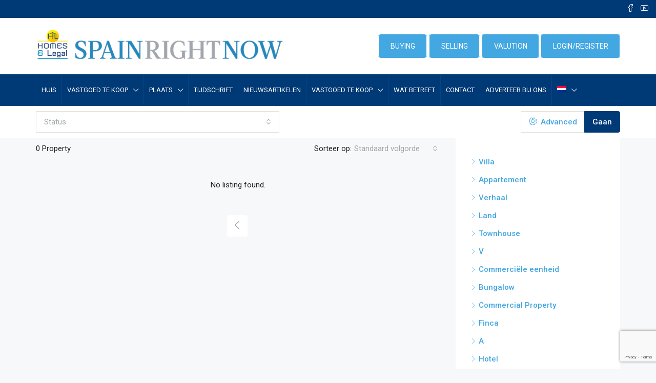

--- FILE ---
content_type: text/html; charset=UTF-8
request_url: https://spainrightnow.nl/feature/een-niveau/
body_size: 190308
content:
<!doctype html>
<html lang="nl-NL">
<head>
	<meta charset="UTF-8" />
	<meta name="viewport" content="width=device-width, initial-scale=1.0" />
	<link rel="profile" href="https://gmpg.org/xfn/11" />
    <meta name="format-detection" content="telephone=no">
	<meta name='robots' content='index, follow, max-image-preview:large, max-snippet:-1, max-video-preview:-1' />
<link rel="alternate" hreflang="en" href="https://spainrightnow.com/feature/one-level/" />
<link rel="alternate" hreflang="fr" href="https://spainrightnow.fr/feature/un-niveau/" />
<link rel="alternate" hreflang="es" href="https://spainrightnow.es/feature/one-level-es/" />
<link rel="alternate" hreflang="nl" href="https://spainrightnow.nl/feature/een-niveau/" />
<link rel="alternate" hreflang="de" href="https://spainrightnow.de/feature/eine-ebene/" />
<link rel="alternate" hreflang="no" href="https://spainpropertyguide.no/feature/ett-niva/" />
<link rel="alternate" hreflang="x-default" href="https://spainrightnow.com/feature/one-level/" />

	<!-- This site is optimized with the Yoast SEO plugin v22.2 - https://yoast.com/wordpress/plugins/seo/ -->
	<title>Eén niveau Archives - Spain Right Now</title>
	<link rel="canonical" href="https://spainrightnow.nl/feature/een-niveau/" />
	<meta property="og:locale" content="nl_NL" />
	<meta property="og:type" content="article" />
	<meta property="og:title" content="Eén niveau Archives - Spain Right Now" />
	<meta property="og:url" content="https://spainrightnow.nl/feature/een-niveau/" />
	<meta property="og:site_name" content="Spain Right Now" />
	<meta name="twitter:card" content="summary_large_image" />
	<script type="application/ld+json" class="yoast-schema-graph">{"@context":"https://schema.org","@graph":[{"@type":"CollectionPage","@id":"https://spainrightnow.nl/feature/een-niveau/","url":"https://spainrightnow.nl/feature/een-niveau/","name":"Eén niveau Archives - Spain Right Now","isPartOf":{"@id":"https://spainrightnow.com/#website"},"breadcrumb":{"@id":"https://spainrightnow.nl/feature/een-niveau/#breadcrumb"},"inLanguage":"nl-NL"},{"@type":"BreadcrumbList","@id":"https://spainrightnow.nl/feature/een-niveau/#breadcrumb","itemListElement":[{"@type":"ListItem","position":1,"name":"Home","item":"https://spainrightnow.nl/"},{"@type":"ListItem","position":2,"name":"Eén niveau"}]},{"@type":"WebSite","@id":"https://spainrightnow.com/#website","url":"https://spainrightnow.com/","name":"Spain Right Now","description":"Buy Property in Spain","publisher":{"@id":"https://spainrightnow.com/#organization"},"potentialAction":[{"@type":"SearchAction","target":{"@type":"EntryPoint","urlTemplate":"https://spainrightnow.com/?s={search_term_string}"},"query-input":"required name=search_term_string"}],"inLanguage":"nl-NL"},{"@type":"Organization","@id":"https://spainrightnow.com/#organization","name":"Spain Right Now","url":"https://spainrightnow.com/","logo":{"@type":"ImageObject","inLanguage":"nl-NL","@id":"https://spainrightnow.com/#/schema/logo/image/","url":"https://spainrightnow.nl/wp-content/uploads/2021/08/SpainRightNow2.png","contentUrl":"https://spainrightnow.nl/wp-content/uploads/2021/08/SpainRightNow2.png","width":1200,"height":145,"caption":"Spain Right Now"},"image":{"@id":"https://spainrightnow.com/#/schema/logo/image/"}}]}</script>
	<!-- / Yoast SEO plugin. -->


<link rel='dns-prefetch' href='//www.googletagmanager.com' />
<link rel='dns-prefetch' href='//www.google.com' />
<link rel='dns-prefetch' href='//spainrightnow.com' />
<link rel='dns-prefetch' href='//fonts.googleapis.com' />
<link href='https://fonts.gstatic.com' crossorigin rel='preconnect' />
<link rel="alternate" type="application/rss+xml" title="Spain Right Now &raquo; feed" href="https://spainrightnow.nl/feed/" />
<link rel="alternate" type="application/rss+xml" title="Spain Right Now &raquo; reacties feed" href="https://spainrightnow.nl/comments/feed/" />
<link rel="alternate" type="application/rss+xml" title="Spain Right Now &raquo; Eén niveau Kenmerken feed" href="https://spainrightnow.nl/feature/een-niveau/feed/" />
<style id='wp-img-auto-sizes-contain-inline-css' type='text/css'>
img:is([sizes=auto i],[sizes^="auto," i]){contain-intrinsic-size:3000px 1500px}
/*# sourceURL=wp-img-auto-sizes-contain-inline-css */
</style>
<link rel='stylesheet' id='premium-addons-css' href='https://spainrightnow.nl/wp-content/plugins/premium-addons-for-elementor/assets/frontend/min-css/premium-addons.min.css?ver=4.10.23' type='text/css' media='all' />
<style id='wp-emoji-styles-inline-css' type='text/css'>

	img.wp-smiley, img.emoji {
		display: inline !important;
		border: none !important;
		box-shadow: none !important;
		height: 1em !important;
		width: 1em !important;
		margin: 0 0.07em !important;
		vertical-align: -0.1em !important;
		background: none !important;
		padding: 0 !important;
	}
/*# sourceURL=wp-emoji-styles-inline-css */
</style>
<link rel='stylesheet' id='wp-block-library-css' href='https://spainrightnow.nl/wp-includes/css/dist/block-library/style.min.css?ver=6.9' type='text/css' media='all' />
<style id='global-styles-inline-css' type='text/css'>
:root{--wp--preset--aspect-ratio--square: 1;--wp--preset--aspect-ratio--4-3: 4/3;--wp--preset--aspect-ratio--3-4: 3/4;--wp--preset--aspect-ratio--3-2: 3/2;--wp--preset--aspect-ratio--2-3: 2/3;--wp--preset--aspect-ratio--16-9: 16/9;--wp--preset--aspect-ratio--9-16: 9/16;--wp--preset--color--black: #000000;--wp--preset--color--cyan-bluish-gray: #abb8c3;--wp--preset--color--white: #ffffff;--wp--preset--color--pale-pink: #f78da7;--wp--preset--color--vivid-red: #cf2e2e;--wp--preset--color--luminous-vivid-orange: #ff6900;--wp--preset--color--luminous-vivid-amber: #fcb900;--wp--preset--color--light-green-cyan: #7bdcb5;--wp--preset--color--vivid-green-cyan: #00d084;--wp--preset--color--pale-cyan-blue: #8ed1fc;--wp--preset--color--vivid-cyan-blue: #0693e3;--wp--preset--color--vivid-purple: #9b51e0;--wp--preset--gradient--vivid-cyan-blue-to-vivid-purple: linear-gradient(135deg,rgb(6,147,227) 0%,rgb(155,81,224) 100%);--wp--preset--gradient--light-green-cyan-to-vivid-green-cyan: linear-gradient(135deg,rgb(122,220,180) 0%,rgb(0,208,130) 100%);--wp--preset--gradient--luminous-vivid-amber-to-luminous-vivid-orange: linear-gradient(135deg,rgb(252,185,0) 0%,rgb(255,105,0) 100%);--wp--preset--gradient--luminous-vivid-orange-to-vivid-red: linear-gradient(135deg,rgb(255,105,0) 0%,rgb(207,46,46) 100%);--wp--preset--gradient--very-light-gray-to-cyan-bluish-gray: linear-gradient(135deg,rgb(238,238,238) 0%,rgb(169,184,195) 100%);--wp--preset--gradient--cool-to-warm-spectrum: linear-gradient(135deg,rgb(74,234,220) 0%,rgb(151,120,209) 20%,rgb(207,42,186) 40%,rgb(238,44,130) 60%,rgb(251,105,98) 80%,rgb(254,248,76) 100%);--wp--preset--gradient--blush-light-purple: linear-gradient(135deg,rgb(255,206,236) 0%,rgb(152,150,240) 100%);--wp--preset--gradient--blush-bordeaux: linear-gradient(135deg,rgb(254,205,165) 0%,rgb(254,45,45) 50%,rgb(107,0,62) 100%);--wp--preset--gradient--luminous-dusk: linear-gradient(135deg,rgb(255,203,112) 0%,rgb(199,81,192) 50%,rgb(65,88,208) 100%);--wp--preset--gradient--pale-ocean: linear-gradient(135deg,rgb(255,245,203) 0%,rgb(182,227,212) 50%,rgb(51,167,181) 100%);--wp--preset--gradient--electric-grass: linear-gradient(135deg,rgb(202,248,128) 0%,rgb(113,206,126) 100%);--wp--preset--gradient--midnight: linear-gradient(135deg,rgb(2,3,129) 0%,rgb(40,116,252) 100%);--wp--preset--font-size--small: 13px;--wp--preset--font-size--medium: 20px;--wp--preset--font-size--large: 36px;--wp--preset--font-size--x-large: 42px;--wp--preset--spacing--20: 0.44rem;--wp--preset--spacing--30: 0.67rem;--wp--preset--spacing--40: 1rem;--wp--preset--spacing--50: 1.5rem;--wp--preset--spacing--60: 2.25rem;--wp--preset--spacing--70: 3.38rem;--wp--preset--spacing--80: 5.06rem;--wp--preset--shadow--natural: 6px 6px 9px rgba(0, 0, 0, 0.2);--wp--preset--shadow--deep: 12px 12px 50px rgba(0, 0, 0, 0.4);--wp--preset--shadow--sharp: 6px 6px 0px rgba(0, 0, 0, 0.2);--wp--preset--shadow--outlined: 6px 6px 0px -3px rgb(255, 255, 255), 6px 6px rgb(0, 0, 0);--wp--preset--shadow--crisp: 6px 6px 0px rgb(0, 0, 0);}:where(.is-layout-flex){gap: 0.5em;}:where(.is-layout-grid){gap: 0.5em;}body .is-layout-flex{display: flex;}.is-layout-flex{flex-wrap: wrap;align-items: center;}.is-layout-flex > :is(*, div){margin: 0;}body .is-layout-grid{display: grid;}.is-layout-grid > :is(*, div){margin: 0;}:where(.wp-block-columns.is-layout-flex){gap: 2em;}:where(.wp-block-columns.is-layout-grid){gap: 2em;}:where(.wp-block-post-template.is-layout-flex){gap: 1.25em;}:where(.wp-block-post-template.is-layout-grid){gap: 1.25em;}.has-black-color{color: var(--wp--preset--color--black) !important;}.has-cyan-bluish-gray-color{color: var(--wp--preset--color--cyan-bluish-gray) !important;}.has-white-color{color: var(--wp--preset--color--white) !important;}.has-pale-pink-color{color: var(--wp--preset--color--pale-pink) !important;}.has-vivid-red-color{color: var(--wp--preset--color--vivid-red) !important;}.has-luminous-vivid-orange-color{color: var(--wp--preset--color--luminous-vivid-orange) !important;}.has-luminous-vivid-amber-color{color: var(--wp--preset--color--luminous-vivid-amber) !important;}.has-light-green-cyan-color{color: var(--wp--preset--color--light-green-cyan) !important;}.has-vivid-green-cyan-color{color: var(--wp--preset--color--vivid-green-cyan) !important;}.has-pale-cyan-blue-color{color: var(--wp--preset--color--pale-cyan-blue) !important;}.has-vivid-cyan-blue-color{color: var(--wp--preset--color--vivid-cyan-blue) !important;}.has-vivid-purple-color{color: var(--wp--preset--color--vivid-purple) !important;}.has-black-background-color{background-color: var(--wp--preset--color--black) !important;}.has-cyan-bluish-gray-background-color{background-color: var(--wp--preset--color--cyan-bluish-gray) !important;}.has-white-background-color{background-color: var(--wp--preset--color--white) !important;}.has-pale-pink-background-color{background-color: var(--wp--preset--color--pale-pink) !important;}.has-vivid-red-background-color{background-color: var(--wp--preset--color--vivid-red) !important;}.has-luminous-vivid-orange-background-color{background-color: var(--wp--preset--color--luminous-vivid-orange) !important;}.has-luminous-vivid-amber-background-color{background-color: var(--wp--preset--color--luminous-vivid-amber) !important;}.has-light-green-cyan-background-color{background-color: var(--wp--preset--color--light-green-cyan) !important;}.has-vivid-green-cyan-background-color{background-color: var(--wp--preset--color--vivid-green-cyan) !important;}.has-pale-cyan-blue-background-color{background-color: var(--wp--preset--color--pale-cyan-blue) !important;}.has-vivid-cyan-blue-background-color{background-color: var(--wp--preset--color--vivid-cyan-blue) !important;}.has-vivid-purple-background-color{background-color: var(--wp--preset--color--vivid-purple) !important;}.has-black-border-color{border-color: var(--wp--preset--color--black) !important;}.has-cyan-bluish-gray-border-color{border-color: var(--wp--preset--color--cyan-bluish-gray) !important;}.has-white-border-color{border-color: var(--wp--preset--color--white) !important;}.has-pale-pink-border-color{border-color: var(--wp--preset--color--pale-pink) !important;}.has-vivid-red-border-color{border-color: var(--wp--preset--color--vivid-red) !important;}.has-luminous-vivid-orange-border-color{border-color: var(--wp--preset--color--luminous-vivid-orange) !important;}.has-luminous-vivid-amber-border-color{border-color: var(--wp--preset--color--luminous-vivid-amber) !important;}.has-light-green-cyan-border-color{border-color: var(--wp--preset--color--light-green-cyan) !important;}.has-vivid-green-cyan-border-color{border-color: var(--wp--preset--color--vivid-green-cyan) !important;}.has-pale-cyan-blue-border-color{border-color: var(--wp--preset--color--pale-cyan-blue) !important;}.has-vivid-cyan-blue-border-color{border-color: var(--wp--preset--color--vivid-cyan-blue) !important;}.has-vivid-purple-border-color{border-color: var(--wp--preset--color--vivid-purple) !important;}.has-vivid-cyan-blue-to-vivid-purple-gradient-background{background: var(--wp--preset--gradient--vivid-cyan-blue-to-vivid-purple) !important;}.has-light-green-cyan-to-vivid-green-cyan-gradient-background{background: var(--wp--preset--gradient--light-green-cyan-to-vivid-green-cyan) !important;}.has-luminous-vivid-amber-to-luminous-vivid-orange-gradient-background{background: var(--wp--preset--gradient--luminous-vivid-amber-to-luminous-vivid-orange) !important;}.has-luminous-vivid-orange-to-vivid-red-gradient-background{background: var(--wp--preset--gradient--luminous-vivid-orange-to-vivid-red) !important;}.has-very-light-gray-to-cyan-bluish-gray-gradient-background{background: var(--wp--preset--gradient--very-light-gray-to-cyan-bluish-gray) !important;}.has-cool-to-warm-spectrum-gradient-background{background: var(--wp--preset--gradient--cool-to-warm-spectrum) !important;}.has-blush-light-purple-gradient-background{background: var(--wp--preset--gradient--blush-light-purple) !important;}.has-blush-bordeaux-gradient-background{background: var(--wp--preset--gradient--blush-bordeaux) !important;}.has-luminous-dusk-gradient-background{background: var(--wp--preset--gradient--luminous-dusk) !important;}.has-pale-ocean-gradient-background{background: var(--wp--preset--gradient--pale-ocean) !important;}.has-electric-grass-gradient-background{background: var(--wp--preset--gradient--electric-grass) !important;}.has-midnight-gradient-background{background: var(--wp--preset--gradient--midnight) !important;}.has-small-font-size{font-size: var(--wp--preset--font-size--small) !important;}.has-medium-font-size{font-size: var(--wp--preset--font-size--medium) !important;}.has-large-font-size{font-size: var(--wp--preset--font-size--large) !important;}.has-x-large-font-size{font-size: var(--wp--preset--font-size--x-large) !important;}
/*# sourceURL=global-styles-inline-css */
</style>

<style id='classic-theme-styles-inline-css' type='text/css'>
/*! This file is auto-generated */
.wp-block-button__link{color:#fff;background-color:#32373c;border-radius:9999px;box-shadow:none;text-decoration:none;padding:calc(.667em + 2px) calc(1.333em + 2px);font-size:1.125em}.wp-block-file__button{background:#32373c;color:#fff;text-decoration:none}
/*# sourceURL=/wp-includes/css/classic-themes.min.css */
</style>
<link rel='stylesheet' id='redux-extendify-styles-css' href='https://spainrightnow.nl/wp-content/plugins/redux-framework/redux-core/assets/css/extendify-utilities.css?ver=4.4.13' type='text/css' media='all' />
<link rel='stylesheet' id='nbcpf-intlTelInput-style-css' href='https://spainrightnow.nl/wp-content/plugins/country-phone-field-contact-form-7/assets/css/intlTelInput.min.css?ver=6.9' type='text/css' media='all' />
<link rel='stylesheet' id='nbcpf-countryFlag-style-css' href='https://spainrightnow.nl/wp-content/plugins/country-phone-field-contact-form-7/assets/css/countrySelect.min.css?ver=6.9' type='text/css' media='all' />
<link rel='stylesheet' id='woocommerce-layout-css' href='https://spainrightnow.nl/wp-content/plugins/woocommerce/assets/css/woocommerce-layout.css?ver=8.6.1' type='text/css' media='all' />
<link rel='stylesheet' id='woocommerce-smallscreen-css' href='https://spainrightnow.nl/wp-content/plugins/woocommerce/assets/css/woocommerce-smallscreen.css?ver=8.6.1' type='text/css' media='only screen and (max-width: 768px)' />
<link rel='stylesheet' id='woocommerce-general-css' href='https://spainrightnow.nl/wp-content/plugins/woocommerce/assets/css/woocommerce.css?ver=8.6.1' type='text/css' media='all' />
<style id='woocommerce-inline-inline-css' type='text/css'>
.woocommerce form .form-row .required { visibility: visible; }
/*# sourceURL=woocommerce-inline-inline-css */
</style>
<link rel='stylesheet' id='contact-form-7-css' href='https://spainrightnow.nl/wp-content/plugins/contact-form-7/includes/css/styles.css?ver=5.9.2' type='text/css' media='all' />
<link rel='stylesheet' id='wpcf7-redirect-script-frontend-css' href='https://spainrightnow.nl/wp-content/plugins/wpcf7-redirect/build/css/wpcf7-redirect-frontend.min.css?ver=1.1' type='text/css' media='all' />
<link rel='stylesheet' id='wpml-menu-item-0-css' href='//spainrightnow.nl/wp-content/plugins/sitepress-multilingual-cms/templates/language-switchers/menu-item/style.min.css?ver=1' type='text/css' media='all' />
<link rel='stylesheet' id='houzez-woocommerce-css' href='https://spainrightnow.nl/wp-content/themes/houzez/css/woocommerce.css?ver=6.9' type='text/css' media='all' />
<link rel='stylesheet' id='bootstrap-css' href='https://spainrightnow.nl/wp-content/themes/houzez/css/bootstrap.min.css?ver=4.5.0' type='text/css' media='all' />
<link rel='stylesheet' id='bootstrap-select-css' href='https://spainrightnow.nl/wp-content/themes/houzez/css/bootstrap-select.min.css?ver=1.13.18' type='text/css' media='all' />
<link rel='stylesheet' id='font-awesome-5-all-css' href='https://spainrightnow.nl/wp-content/plugins/elementor/assets/lib/font-awesome/css/all.min.css?ver=4.10.23' type='text/css' media='all' />
<link rel='stylesheet' id='houzez-icons-css' href='https://spainrightnow.nl/wp-content/themes/houzez/css/icons.css?ver=2.3.8' type='text/css' media='all' />
<link rel='stylesheet' id='slick-min-css' href='https://spainrightnow.nl/wp-content/themes/houzez/css/slick-min.css?ver=2.3.8' type='text/css' media='all' />
<link rel='stylesheet' id='slick-theme-min-css' href='https://spainrightnow.nl/wp-content/themes/houzez/css/slick-theme-min.css?ver=2.3.8' type='text/css' media='all' />
<link rel='stylesheet' id='jquery-ui-css' href='https://spainrightnow.nl/wp-content/themes/houzez/css/jquery-ui.min.css?ver=1.12.1' type='text/css' media='all' />
<link rel='stylesheet' id='radio-checkbox-css' href='https://spainrightnow.nl/wp-content/themes/houzez/css/radio-checkbox-min.css?ver=2.3.8' type='text/css' media='all' />
<link rel='stylesheet' id='bootstrap-datepicker-css' href='https://spainrightnow.nl/wp-content/themes/houzez/css/bootstrap-datepicker.min.css?ver=1.8.0' type='text/css' media='all' />
<link rel='stylesheet' id='houzez-main-css' href='https://spainrightnow.nl/wp-content/themes/houzez/css/main.css?ver=2.3.8' type='text/css' media='all' />
<link rel='stylesheet' id='houzez-styling-options-css' href='https://spainrightnow.nl/wp-content/themes/houzez/css/styling-options.css?ver=2.3.8' type='text/css' media='all' />
<link rel='stylesheet' id='houzez-style-css' href='https://spainrightnow.nl/wp-content/themes/houzez-child/style.css?ver=2.3.8' type='text/css' media='all' />
<style id='houzez-style-inline-css' type='text/css'>

        body {
            font-family: Roboto;
            font-size: 15px;
            font-weight: 400;
            line-height: 25px;
            text-align: left;
            text-transform: none;
        }
        .main-nav,
        .dropdown-menu,
        .login-register,
        .btn.btn-create-listing,
        .logged-in-nav,
        .btn-phone-number {
          font-family: Roboto;
          font-size: 13px;
          font-weight: 400;
          text-align: left;
          text-transform: uppercase;
        }

        .btn,
        .form-control,
        .bootstrap-select .text,
        .sort-by-title,
        .woocommerce ul.products li.product .button {
          font-family: Roboto;
          font-size: 15px; 
        }
        
        h1, h2, h3, h4, h5, h6, .item-title {
          font-family: Roboto;
          font-weight: 400;
          text-transform: capitalize;
        }

        .post-content-wrap h1, .post-content-wrap h2, .post-content-wrap h3, .post-content-wrap h4, .post-content-wrap h5, .post-content-wrap h6 {
          font-weight: 400;
          text-transform: capitalize;
          text-align: inherit; 
        }

        .top-bar-wrap {
            font-family: Roboto;
            font-size: 14px;
            font-weight: 400;
            line-height: 25px;
            text-align: left;
            text-transform: none;   
        }
        .footer-wrap {
            font-family: Roboto;
            font-size: 16px;
            font-weight: 400;
            line-height: 30px;
            text-align: left;
            text-transform: none;
        }
        
        .header-v1 .header-inner-wrap,
        .header-v1 .navbar-logged-in-wrap {
            line-height: 60px;
            height: 60px; 
        }
        .header-v2 .header-top .navbar {
          height: 110px; 
        }

        .header-v2 .header-bottom .header-inner-wrap,
        .header-v2 .header-bottom .navbar-logged-in-wrap {
          line-height: 60px;
          height: 60px; 
        }

        .header-v3 .header-top .header-inner-wrap,
        .header-v3 .header-top .header-contact-wrap {
          height: 80px;
          line-height: 80px; 
        }
        .header-v3 .header-bottom .header-inner-wrap,
        .header-v3 .header-bottom .navbar-logged-in-wrap {
          line-height: 54px;
          height: 54px; 
        }
        .header-v4 .header-inner-wrap,
        .header-v4 .navbar-logged-in-wrap {
          line-height: 90px;
          height: 90px; 
        }
        .header-v5 .header-top .header-inner-wrap,
        .header-v5 .header-top .navbar-logged-in-wrap {
          line-height: 110px;
          height: 110px; 
        }
        .header-v5 .header-bottom .header-inner-wrap {
          line-height: 54px;
          height: 54px; 
        }
        .header-v6 .header-inner-wrap,
        .header-v6 .navbar-logged-in-wrap {
          height: 60px;
          line-height: 60px; 
        }
    
      body,
      #main-wrap,
      .fw-property-documents-wrap h3 span, 
      .fw-property-details-wrap h3 span {
        background-color: #f7f8f9; 
      }

       body,
      .form-control,
      .bootstrap-select .text,
      .item-title a,
      .listing-tabs .nav-tabs .nav-link,
      .item-wrap-v2 .item-amenities li span,
      .item-wrap-v2 .item-amenities li:before,
      .item-parallax-wrap .item-price-wrap,
      .list-view .item-body .item-price-wrap,
      .property-slider-item .item-price-wrap,
      .page-title-wrap .item-price-wrap,
      .agent-information .agent-phone span a,
      .property-overview-wrap ul li strong,
      .mobile-property-title .item-price-wrap .item-price,
      .fw-property-features-left li a,
      .lightbox-content-wrap .item-price-wrap,
      .blog-post-item-v1 .blog-post-title h3 a,
      .blog-post-content-widget h4 a,
      .property-item-widget .right-property-item-widget-wrap .item-price-wrap,
      .login-register-form .modal-header .login-register-tabs .nav-link.active,
      .agent-list-wrap .agent-list-content h2 a,
      .agent-list-wrap .agent-list-contact li a,
      .agent-contacts-wrap li a,
      .menu-edit-property li a,
      .statistic-referrals-list li a,
      .chart-nav .nav-pills .nav-link,
      .dashboard-table-properties td .property-payment-status,
      .dashboard-mobile-edit-menu-wrap .bootstrap-select > .dropdown-toggle.bs-placeholder,
      .payment-method-block .radio-tab .control-text,
      .post-title-wrap h2 a,
      .lead-nav-tab.nav-pills .nav-link,
      .deals-nav-tab.nav-pills .nav-link,
      .btn-light-grey-outlined:hover,
      button:not(.bs-placeholder) .filter-option-inner-inner,
      .fw-property-floor-plans-wrap .floor-plans-tabs a,
      .products > .product > .item-body > a,
      .woocommerce ul.products li.product .price,
      .woocommerce div.product p.price, 
      .woocommerce div.product span.price,
      .woocommerce #reviews #comments ol.commentlist li .meta,
      .woocommerce-MyAccount-navigation ul li a {
       color: #222222; 
     }


    
      a,
      a:hover,
      a:active,
      a:focus,
      .primary-text,
      .btn-clear,
      .btn-apply,
      .btn-primary-outlined,
      .btn-primary-outlined:before,
      .item-title a:hover,
      .sort-by .bootstrap-select .bs-placeholder,
      .sort-by .bootstrap-select > .btn,
      .sort-by .bootstrap-select > .btn:active,
      .page-link,
      .page-link:hover,
      .accordion-title:before,
      .blog-post-content-widget h4 a:hover,
      .agent-list-wrap .agent-list-content h2 a:hover,
      .agent-list-wrap .agent-list-contact li a:hover,
      .agent-contacts-wrap li a:hover,
      .agent-nav-wrap .nav-pills .nav-link,
      .dashboard-side-menu-wrap .side-menu-dropdown a.active,
      .menu-edit-property li a.active,
      .menu-edit-property li a:hover,
      .dashboard-statistic-block h3 .fa,
      .statistic-referrals-list li a:hover,
      .chart-nav .nav-pills .nav-link.active,
      .board-message-icon-wrap.active,
      .post-title-wrap h2 a:hover,
      .listing-switch-view .switch-btn.active,
      .item-wrap-v6 .item-price-wrap,
      .listing-v6 .list-view .item-body .item-price-wrap,
      .woocommerce nav.woocommerce-pagination ul li a, 
      .woocommerce nav.woocommerce-pagination ul li span,
      .woocommerce-MyAccount-navigation ul li a:hover {
        color: #43a7e2; 
      }
      .agent-list-position a {
        color: #43a7e2!important; 
      }

      .control input:checked ~ .control__indicator,
      .top-banner-wrap .nav-pills .nav-link,
      .btn-primary-outlined:hover,
      .page-item.active .page-link,
      .slick-prev:hover,
      .slick-prev:focus,
      .slick-next:hover,
      .slick-next:focus,
      .mobile-property-tools .nav-pills .nav-link.active,
      .login-register-form .modal-header,
      .agent-nav-wrap .nav-pills .nav-link.active,
      .board-message-icon-wrap .notification-circle,
      .primary-label,
      .fc-event, .fc-event-dot,
      .compare-table .table-hover > tbody > tr:hover,
      .post-tag,
      .datepicker table tr td.active.active,
      .datepicker table tr td.active.disabled,
      .datepicker table tr td.active.disabled.active,
      .datepicker table tr td.active.disabled.disabled,
      .datepicker table tr td.active.disabled:active,
      .datepicker table tr td.active.disabled:hover,
      .datepicker table tr td.active.disabled:hover.active,
      .datepicker table tr td.active.disabled:hover.disabled,
      .datepicker table tr td.active.disabled:hover:active,
      .datepicker table tr td.active.disabled:hover:hover,
      .datepicker table tr td.active.disabled:hover[disabled],
      .datepicker table tr td.active.disabled[disabled],
      .datepicker table tr td.active:active,
      .datepicker table tr td.active:hover,
      .datepicker table tr td.active:hover.active,
      .datepicker table tr td.active:hover.disabled,
      .datepicker table tr td.active:hover:active,
      .datepicker table tr td.active:hover:hover,
      .datepicker table tr td.active:hover[disabled],
      .datepicker table tr td.active[disabled],
      .ui-slider-horizontal .ui-slider-range {
        background-color: #43a7e2; 
      }

      .control input:checked ~ .control__indicator,
      .btn-primary-outlined,
      .page-item.active .page-link,
      .mobile-property-tools .nav-pills .nav-link.active,
      .agent-nav-wrap .nav-pills .nav-link,
      .agent-nav-wrap .nav-pills .nav-link.active,
      .chart-nav .nav-pills .nav-link.active,
      .dashaboard-snake-nav .step-block.active,
      .fc-event,
      .fc-event-dot {
        border-color: #43a7e2; 
      }

      .slick-arrow:hover {
        background-color: rgba(67,167,226,0.65); 
      }

      .slick-arrow {
        background-color: #43a7e2; 
      }

      .property-banner .nav-pills .nav-link.active {
        background-color: rgba(67,167,226,0.65) !important; 
      }

      .property-navigation-wrap a.active {
        color: #43a7e2;
        -webkit-box-shadow: inset 0 -3px #43a7e2;
        box-shadow: inset 0 -3px #43a7e2; 
      }

      .btn-primary,
      .fc-button-primary,
      .woocommerce nav.woocommerce-pagination ul li a:focus, 
      .woocommerce nav.woocommerce-pagination ul li a:hover, 
      .woocommerce nav.woocommerce-pagination ul li span.current {
        color: #fff;
        background-color: #43a7e2;
        border-color: #43a7e2; 
      }
      .btn-primary:focus, .btn-primary:focus:active,
      .fc-button-primary:focus,
      .fc-button-primary:focus:active {
        color: #fff;
        background-color: #43a7e2;
        border-color: #43a7e2; 
      }
      .btn-primary:hover,
      .fc-button-primary:hover {
        color: #fff;
        background-color: #43a7e2;
        border-color: #43a7e2; 
      }
      .btn-primary:active, 
      .btn-primary:not(:disabled):not(:disabled):active,
      .fc-button-primary:active,
      .fc-button-primary:not(:disabled):not(:disabled):active {
        color: #fff;
        background-color: #43a7e2;
        border-color: #43a7e2; 
      }

      .btn-secondary,
      .woocommerce span.onsale,
      .woocommerce ul.products li.product .button,
      .woocommerce #respond input#submit.alt, 
      .woocommerce a.button.alt, 
      .woocommerce button.button.alt, 
      .woocommerce input.button.alt,
      .woocommerce #review_form #respond .form-submit input,
      .woocommerce #respond input#submit, 
      .woocommerce a.button, 
      .woocommerce button.button, 
      .woocommerce input.button {
        color: #fff;
        background-color: #28a745;
        border-color: #28a745; 
      }
      .woocommerce ul.products li.product .button:focus,
      .woocommerce ul.products li.product .button:active,
      .woocommerce #respond input#submit.alt:focus, 
      .woocommerce a.button.alt:focus, 
      .woocommerce button.button.alt:focus, 
      .woocommerce input.button.alt:focus,
      .woocommerce #respond input#submit.alt:active, 
      .woocommerce a.button.alt:active, 
      .woocommerce button.button.alt:active, 
      .woocommerce input.button.alt:active,
      .woocommerce #review_form #respond .form-submit input:focus,
      .woocommerce #review_form #respond .form-submit input:active,
      .woocommerce #respond input#submit:active, 
      .woocommerce a.button:active, 
      .woocommerce button.button:active, 
      .woocommerce input.button:active,
      .woocommerce #respond input#submit:focus, 
      .woocommerce a.button:focus, 
      .woocommerce button.button:focus, 
      .woocommerce input.button:focus {
        color: #fff;
        background-color: #28a745;
        border-color: #28a745; 
      }
      .btn-secondary:hover,
      .woocommerce ul.products li.product .button:hover,
      .woocommerce #respond input#submit.alt:hover, 
      .woocommerce a.button.alt:hover, 
      .woocommerce button.button.alt:hover, 
      .woocommerce input.button.alt:hover,
      .woocommerce #review_form #respond .form-submit input:hover,
      .woocommerce #respond input#submit:hover, 
      .woocommerce a.button:hover, 
      .woocommerce button.button:hover, 
      .woocommerce input.button:hover {
        color: #fff;
        background-color: #34ce57;
        border-color: #34ce57; 
      }
      .btn-secondary:active, 
      .btn-secondary:not(:disabled):not(:disabled):active {
        color: #fff;
        background-color: #34ce57;
        border-color: #34ce57; 
      }

      .btn-primary-outlined {
        color: #43a7e2;
        background-color: transparent;
        border-color: #43a7e2; 
      }
      .btn-primary-outlined:focus, .btn-primary-outlined:focus:active {
        color: #43a7e2;
        background-color: transparent;
        border-color: #43a7e2; 
      }
      .btn-primary-outlined:hover {
        color: #fff;
        background-color: #43a7e2;
        border-color: #43a7e2; 
      }
      .btn-primary-outlined:active, .btn-primary-outlined:not(:disabled):not(:disabled):active {
        color: #43a7e2;
        background-color: rgba(26, 26, 26, 0);
        border-color: #43a7e2; 
      }

      .btn-secondary-outlined {
        color: #28a745;
        background-color: transparent;
        border-color: #28a745; 
      }
      .btn-secondary-outlined:focus, .btn-secondary-outlined:focus:active {
        color: #28a745;
        background-color: transparent;
        border-color: #28a745; 
      }
      .btn-secondary-outlined:hover {
        color: #fff;
        background-color: #34ce57;
        border-color: #34ce57; 
      }
      .btn-secondary-outlined:active, .btn-secondary-outlined:not(:disabled):not(:disabled):active {
        color: #28a745;
        background-color: rgba(26, 26, 26, 0);
        border-color: #34ce57; 
      }

      .btn-call {
        color: #28a745;
        background-color: transparent;
        border-color: #28a745; 
      }
      .btn-call:focus, .btn-call:focus:active {
        color: #28a745;
        background-color: transparent;
        border-color: #28a745; 
      }
      .btn-call:hover {
        color: #28a745;
        background-color: rgba(26, 26, 26, 0);
        border-color: #34ce57; 
      }
      .btn-call:active, .btn-call:not(:disabled):not(:disabled):active {
        color: #28a745;
        background-color: rgba(26, 26, 26, 0);
        border-color: #34ce57; 
      }
      .icon-delete .btn-loader:after{
          border-color: #43a7e2 transparent #43a7e2 transparent
      }
    
      .header-v1 {
        background-color: #004274;
        border-bottom: 1px solid #004274; 
      }

      .header-v1 a {
        color: #FFFFFF; 
      }

      .header-v1 a:hover,
      .header-v1 a:active {
        color: #00aeff;
        background-color: rgba(0, 174, 255, 0.1); 
      }
    
      .header-v2 .header-top,
      .header-v5 .header-top,
      .header-v2 .header-contact-wrap {
        background-color: #ffffff; 
      }

      .header-v2 .header-bottom, 
      .header-v5 .header-bottom {
        background-color: #003a76;
      }

      .header-v2 .header-contact-wrap .header-contact-right, .header-v2 .header-contact-wrap .header-contact-right a, .header-contact-right a:hover, header-contact-right a:active {
        color: #003a76; 
      }

      .header-v2 .header-contact-left {
        color: #003a76; 
      }

      .header-v2 .header-bottom,
      .header-v2 .navbar-nav > li,
      .header-v2 .navbar-nav > li:first-of-type,
      .header-v5 .header-bottom,
      .header-v5 .navbar-nav > li,
      .header-v5 .navbar-nav > li:first-of-type {
        border-color: rgba(67,167,226,0.1);
      }

      .header-v2 a,
      .header-v5 a {
        color: #ffffff; 
      }

      .header-v2 a:hover,
      .header-v2 a:active,
      .header-v5 a:hover,
      .header-v5 a:active {
        color: #43a7e2;
        background-color: rgba(67,167,226,0.1); 
      }

      .header-v2 .header-contact-right a:hover, 
      .header-v2 .header-contact-right a:active,
      .header-v3 .header-contact-right a:hover, 
      .header-v3 .header-contact-right a:active {
        background-color: transparent;
      }

      .header-v2 .header-social-icons a,
      .header-v5 .header-social-icons a {
        color: #003a76; 
      }
    
      .header-v3 .header-top {
        background-color: #004274; 
      }

      .header-v3 .header-bottom {
        background-color: #004274; 
      }

      .header-v3 .header-contact,
      .header-v3-mobile {
        background-color: #00aeff;
        color: #ffffff; 
      }

      .header-v3 .header-bottom,
      .header-v3 .login-register,
      .header-v3 .navbar-nav > li,
      .header-v3 .navbar-nav > li:first-of-type {
        border-color: rgba(0, 174, 239, 0.2); 
      }

      .header-v3 a, 
      .header-v3 .header-contact-right a:hover, .header-v3 .header-contact-right a:active {
        color: #FFFFFF; 
      }

      .header-v3 a:hover,
      .header-v3 a:active {
        color: #00aeff;
        background-color: rgba(0, 174, 255, 0.1); 
      }

      .header-v3 .header-social-icons a {
        color: #004274; 
      }
    
      .header-v4 {
        background-color: #ffffff; 
      }

      .header-v4 a {
        color: #004274; 
      }

      .header-v4 a:hover,
      .header-v4 a:active {
        color: #00aeef;
        background-color: rgba(0, 174, 255, 0.1); 
      }
    
      .header-v6 .header-top {
        background-color: #004274; 
      }

      .header-v6 a {
        color: #FFFFFF; 
      }

      .header-v6 a:hover,
      .header-v6 a:active {
        color: #00aeff;
        background-color: rgba(0, 174, 255, 0.1); 
      }

      .header-v6 .header-social-icons a {
        color: #FFFFFF; 
      }
    
      .header-mobile {
        background-color: #003a76; 
      }
      .header-mobile .toggle-button-left,
      .header-mobile .toggle-button-right {
        color: #FFFFFF; 
      }

      .nav-mobile .logged-in-nav a,
      .nav-mobile .main-nav,
      .nav-mobile .navi-login-register {
        background-color: #ffffff; 
      }

      .nav-mobile .logged-in-nav a,
      .nav-mobile .main-nav .nav-item .nav-item a,
      .nav-mobile .main-nav .nav-item a,
      .navi-login-register .main-nav .nav-item a {
        color: #003a76;
        border-bottom: 1px solid #dce0e0;
        background-color: #ffffff;
      }

      .nav-mobile .btn-create-listing,
      .navi-login-register .btn-create-listing {
        color: #fff;
        border: 1px solid #43a7e2;
        background-color: #43a7e2; 
      }

      .nav-mobile .btn-create-listing:hover, .nav-mobile .btn-create-listing:active,
      .navi-login-register .btn-create-listing:hover,
      .navi-login-register .btn-create-listing:active {
        color: #fff;
        border: 1px solid #43a7e2;
        background-color: rgba(0, 174, 255, 0.65); 
      }
    
      .header-transparent-wrap .header-v4 {
        background-color: transparent;
        border-bottom: 1px solid rgba(255, 255, 255, 0.3); 
      }

      .header-transparent-wrap .header-v4 a {
        color: #ffffff; 
      }

      .header-transparent-wrap .header-v4 a:hover,
      .header-transparent-wrap .header-v4 a:active {
        color: #ffffff;
        background-color: rgba(255, 255, 255, 0.1); 
      }
    
      .main-nav .navbar-nav .nav-item .dropdown-menu {
        background-color: rgba(255,255,255,0.95); 
      }

      .main-nav .navbar-nav .nav-item .nav-item a {
        color: #222222;
        border-bottom: 1px solid #dce0e0; 
      }

      .main-nav .navbar-nav .nav-item .nav-item a:hover,
      .main-nav .navbar-nav .nav-item .nav-item a:active {
        color: #43a7e2; 
      }
    
      .header-main-wrap .btn-create-listing {
        color: #ffffff;
        border: 1px solid #43a7e2;
        background-color: #43a7e2; 
      }

      .header-main-wrap .btn-create-listing:hover,
      .header-main-wrap .btn-create-listing:active {
        color: rgba(255, 255, 255, 0.99);
        border: 1px solid #43a7e2;
        background-color: rgba(67,167,226,0.65); 
      }
    
      .header-transparent-wrap .header-v4 .btn-create-listing {
        color: #ffffff;
        border: 1px solid #ffffff;
        background-color: rgba(255, 255, 255, 0.2); 
      }

      .header-transparent-wrap .header-v4 .btn-create-listing:hover,
      .header-transparent-wrap .header-v4 .btn-create-listing:active {
        color: rgba(255,255,255,1);
        border: 1px solid #43a7e2;
        background-color: rgba(67,167,226,0.66); 
      }
    
      .header-transparent-wrap .logged-in-nav a,
      .logged-in-nav a {
        color: #003a76;
        border-color: #dce0e0;
        background-color: #FFFFFF; 
      }

      .header-transparent-wrap .logged-in-nav a:hover,
      .header-transparent-wrap .logged-in-nav a:active,
      .logged-in-nav a:hover,
      .logged-in-nav a:active {
        color: #43a7e2;
        background-color: rgba(67,167,226,0.11);
        border-color: #dce0e0; 
      }
    
      .form-control::-webkit-input-placeholder,
      .search-banner-wrap ::-webkit-input-placeholder,
      .advanced-search ::-webkit-input-placeholder,
      .advanced-search-banner-wrap ::-webkit-input-placeholder,
      .overlay-search-advanced-module ::-webkit-input-placeholder {
        color: #a1a7a8; 
      }
      .bootstrap-select > .dropdown-toggle.bs-placeholder, 
      .bootstrap-select > .dropdown-toggle.bs-placeholder:active, 
      .bootstrap-select > .dropdown-toggle.bs-placeholder:focus, 
      .bootstrap-select > .dropdown-toggle.bs-placeholder:hover {
        color: #a1a7a8; 
      }
      .form-control::placeholder,
      .search-banner-wrap ::-webkit-input-placeholder,
      .advanced-search ::-webkit-input-placeholder,
      .advanced-search-banner-wrap ::-webkit-input-placeholder,
      .overlay-search-advanced-module ::-webkit-input-placeholder {
        color: #a1a7a8; 
      }

      .search-banner-wrap ::-moz-placeholder,
      .advanced-search ::-moz-placeholder,
      .advanced-search-banner-wrap ::-moz-placeholder,
      .overlay-search-advanced-module ::-moz-placeholder {
        color: #a1a7a8; 
      }

      .search-banner-wrap :-ms-input-placeholder,
      .advanced-search :-ms-input-placeholder,
      .advanced-search-banner-wrap ::-ms-input-placeholder,
      .overlay-search-advanced-module ::-ms-input-placeholder {
        color: #a1a7a8; 
      }

      .search-banner-wrap :-moz-placeholder,
      .advanced-search :-moz-placeholder,
      .advanced-search-banner-wrap :-moz-placeholder,
      .overlay-search-advanced-module :-moz-placeholder {
        color: #a1a7a8; 
      }

      .advanced-search .form-control,
      .advanced-search .bootstrap-select > .btn,
      .location-trigger,
      .vertical-search-wrap .form-control,
      .vertical-search-wrap .bootstrap-select > .btn,
      .step-search-wrap .form-control,
      .step-search-wrap .bootstrap-select > .btn,
      .advanced-search-banner-wrap .form-control,
      .advanced-search-banner-wrap .bootstrap-select > .btn,
      .search-banner-wrap .form-control,
      .search-banner-wrap .bootstrap-select > .btn,
      .overlay-search-advanced-module .form-control,
      .overlay-search-advanced-module .bootstrap-select > .btn,
      .advanced-search-v2 .advanced-search-btn,
      .advanced-search-v2 .advanced-search-btn:hover {
        border-color: #dce0e0; 
      }

      .advanced-search-nav,
      .search-expandable,
      .overlay-search-advanced-module {
        background-color: #FFFFFF; 
      }
      .btn-search {
        color: #ffffff;
        background-color: #003a76;
        border-color: #003a76;
      }
      .btn-search:hover, .btn-search:active  {
        color: #ffffff;
        background-color: #43a7e2;
        border-color: #43a7e2;
      }
      .advanced-search-btn {
        color: #43a7e2;
        background-color: #ffffff;
        border-color: #dce0e0; 
      }
      .advanced-search-btn:hover, .advanced-search-btn:active {
        color: #ffffff;
        background-color: #43a7e2;
        border-color: #43a7e2; 
      }
      .advanced-search-btn:focus {
        color: #43a7e2;
        background-color: #ffffff;
        border-color: #dce0e0; 
      }
      .search-expandable-label {
        color: #ffffff;
        background-color: #43a7e2;
      }
      .advanced-search-nav {
        padding-top: 10px;
        padding-bottom: 10px;
      }
      .features-list-wrap .control--checkbox,
      .features-list-wrap .control--radio,
      .range-text, 
      .features-list-wrap .control--checkbox, 
      .features-list-wrap .btn-features-list, 
      .overlay-search-advanced-module .search-title, 
      .overlay-search-advanced-module .overlay-search-module-close {
          color: #222222;
      }
      .advanced-search-half-map {
        background-color: #FFFFFF; 
      }
      .advanced-search-half-map .range-text, 
      .advanced-search-half-map .features-list-wrap .control--checkbox, 
      .advanced-search-half-map .features-list-wrap .btn-features-list {
          color: #222222;
      }
    
      .save-search-btn {
          border-color: #28a745 ;
          background-color: #28a745 ;
          color: #ffffff ;
      }
      .save-search-btn:hover,
      .save-search-btn:active {
          border-color: #28a745;
          background-color: #28a745 ;
          color: #ffffff ;
      }
    .label-featured {
      background-color: #43a7e2;
      color: #ffffff; 
    }
    
    .dashboard-side-wrap {
      background-color: #003a76; 
    }

    .side-menu a {
      color: #839EB2; 
    }

    .side-menu a.active,
    .side-menu .side-menu-parent-selected > a,
    .side-menu-dropdown a,
    .side-menu a:hover {
      color: #ffffff; 
    }
    .dashboard-side-menu-wrap .side-menu-dropdown a.active {
      color: #43a7e2
    }
    
      .detail-wrap {
        background-color: rgba(67,167,226,0.1);
        border-color: #43a7e2; 
      }
    .top-bar-wrap,
    .top-bar-wrap .dropdown-menu,
    .switcher-wrap .dropdown-menu {
      background-color: #003a76;
    }
    .top-bar-wrap a,
    .top-bar-contact,
    .top-bar-slogan,
    .top-bar-wrap .btn,
    .top-bar-wrap .dropdown-menu,
    .switcher-wrap .dropdown-menu,
    .top-bar-wrap .navbar-toggler {
      color: #ffffff;
    }
    .top-bar-wrap a:hover,
    .top-bar-wrap a:active,
    .top-bar-wrap .btn:hover,
    .top-bar-wrap .btn:active,
    .top-bar-wrap .dropdown-menu li:hover,
    .top-bar-wrap .dropdown-menu li:active,
    .switcher-wrap .dropdown-menu li:hover,
    .switcher-wrap .dropdown-menu li:active {
      color: rgba(0,0,0,0.97);
    }
    .class-energy-indicator:nth-child(1) {
        background-color: #33a357;
    }
    .class-energy-indicator:nth-child(2) {
        background-color: #79b752;
    }
    .class-energy-indicator:nth-child(3) {
        background-color: #c3d545;
    }
    .class-energy-indicator:nth-child(4) {
        background-color: #fff12c;
    }
    .class-energy-indicator:nth-child(5) {
        background-color: #edb731;
    }
    .class-energy-indicator:nth-child(6) {
        background-color: #d66f2c;
    }
    .class-energy-indicator:nth-child(7) {
        background-color: #cc232a;
    }
    .class-energy-indicator:nth-child(8) {
        background-color: #cc232a;
    }
    .class-energy-indicator:nth-child(9) {
        background-color: #cc232a;
    }
    .class-energy-indicator:nth-child(10) {
        background-color: #cc232a;
    }
    
    .footer-top-wrap {
      background-color: #003a76; 
    }

    .footer-bottom-wrap {
      background-color: #002e5f; 
    }

    .footer-top-wrap,
    .footer-top-wrap a,
    .footer-bottom-wrap,
    .footer-bottom-wrap a,
    .footer-top-wrap .property-item-widget .right-property-item-widget-wrap .item-amenities,
    .footer-top-wrap .property-item-widget .right-property-item-widget-wrap .item-price-wrap,
    .footer-top-wrap .blog-post-content-widget h4 a,
    .footer-top-wrap .blog-post-content-widget,
    .footer-top-wrap .form-tools .control,
    .footer-top-wrap .slick-dots li.slick-active button:before,
    .footer-top-wrap .slick-dots li button::before,
    .footer-top-wrap .widget ul:not(.item-amenities):not(.item-price-wrap):not(.contact-list):not(.dropdown-menu):not(.nav-tabs) li span {
      color: #ffffff; 
    }
    
          .footer-top-wrap a:hover,
          .footer-bottom-wrap a:hover,
          .footer-top-wrap .blog-post-content-widget h4 a:hover {
            color: rgba(67,167,226,1); 
          }
        .houzez-osm-cluster {
            background-image: url(https://demo03.houzez.co/wp-content/themes/houzez/img/map/cluster-icon.png);
            text-align: center;
            color: #fff;
            width: 48px;
            height: 48px;
            line-height: 48px;
        }
    
/*# sourceURL=houzez-style-inline-css */
</style>
<link rel="preload" as="style" href="https://fonts.googleapis.com/css?display=swap&family=Roboto:100,300,400,500,700,900,100italic,300italic,400italic,500italic,700italic,900italic&#038;ver=1677955635" /><link rel="stylesheet" href="https://fonts.googleapis.com/css?display=swap&family=Roboto:100,300,400,500,700,900,100italic,300italic,400italic,500italic,700italic,900italic&#038;ver=1677955635" media="print" onload="this.media='all'"><noscript><link rel="stylesheet" href="https://fonts.googleapis.com/css?display=swap&family=Roboto:100,300,400,500,700,900,100italic,300italic,400italic,500italic,700italic,900italic&#038;ver=1677955635" /></noscript><script type="text/javascript" id="woocommerce-google-analytics-integration-gtag-js-after">
/* <![CDATA[ */
/* Google Analytics for WooCommerce (gtag.js) */
					window.dataLayer = window.dataLayer || [];
					function gtag(){dataLayer.push(arguments);}
					// Set up default consent state.
					for ( const mode of [{"analytics_storage":"denied","ad_storage":"denied","ad_user_data":"denied","ad_personalization":"denied","region":["AT","BE","BG","HR","CY","CZ","DK","EE","FI","FR","DE","GR","HU","IS","IE","IT","LV","LI","LT","LU","MT","NL","NO","PL","PT","RO","SK","SI","ES","SE","GB","CH"]}] || [] ) {
						gtag( "consent", "default", { "wait_for_update": 500, ...mode } );
					}
					gtag("js", new Date());
					gtag("set", "developer_id.dOGY3NW", true);
					gtag("config", "G-201TWPB238", {"track_404":true,"allow_google_signals":true,"logged_in":false,"linker":{"domains":["spainrightnow.com"],"allow_incoming":false},"custom_map":{"dimension1":"logged_in"}});
//# sourceURL=woocommerce-google-analytics-integration-gtag-js-after
/* ]]> */
</script>
<script type="text/javascript" src="https://spainrightnow.nl/wp-includes/js/jquery/jquery.min.js?ver=3.7.1" id="jquery-core-js"></script>
<script type="text/javascript" src="https://spainrightnow.nl/wp-includes/js/jquery/jquery-migrate.min.js?ver=3.4.1" id="jquery-migrate-js"></script>
<script type="text/javascript" id="wpml-cookie-js-extra">
/* <![CDATA[ */
var wpml_cookies = {"wp-wpml_current_language":{"value":"nl","expires":1,"path":"/"}};
var wpml_cookies = {"wp-wpml_current_language":{"value":"nl","expires":1,"path":"/"}};
//# sourceURL=wpml-cookie-js-extra
/* ]]> */
</script>
<script type="text/javascript" src="https://spainrightnow.nl/wp-content/plugins/sitepress-multilingual-cms/res/js/cookies/language-cookie.js?ver=4.5.8" id="wpml-cookie-js"></script>
<script type="text/javascript" src="https://spainrightnow.nl/wp-content/plugins/woocommerce/assets/js/jquery-blockui/jquery.blockUI.min.js?ver=2.7.0-wc.8.6.1" id="jquery-blockui-js" defer="defer" data-wp-strategy="defer"></script>
<script type="text/javascript" id="wc-add-to-cart-js-extra">
/* <![CDATA[ */
var wc_add_to_cart_params = {"ajax_url":"/wp-admin/admin-ajax.php","wc_ajax_url":"/?wc-ajax=%%endpoint%%&elementor_page_id=2263","i18n_view_cart":"View cart","cart_url":"https://spainrightnow.com/cart/","is_cart":"","cart_redirect_after_add":"no"};
//# sourceURL=wc-add-to-cart-js-extra
/* ]]> */
</script>
<script type="text/javascript" src="https://spainrightnow.nl/wp-content/plugins/woocommerce/assets/js/frontend/add-to-cart.min.js?ver=8.6.1" id="wc-add-to-cart-js" defer="defer" data-wp-strategy="defer"></script>
<script type="text/javascript" src="https://spainrightnow.nl/wp-content/plugins/woocommerce/assets/js/js-cookie/js.cookie.min.js?ver=2.1.4-wc.8.6.1" id="js-cookie-js" defer="defer" data-wp-strategy="defer"></script>
<script type="text/javascript" id="woocommerce-js-extra">
/* <![CDATA[ */
var woocommerce_params = {"ajax_url":"/wp-admin/admin-ajax.php","wc_ajax_url":"/?wc-ajax=%%endpoint%%&elementor_page_id=2263"};
//# sourceURL=woocommerce-js-extra
/* ]]> */
</script>
<script type="text/javascript" src="https://spainrightnow.nl/wp-content/plugins/woocommerce/assets/js/frontend/woocommerce.min.js?ver=8.6.1" id="woocommerce-js" defer="defer" data-wp-strategy="defer"></script>
<script type="text/javascript" id="wpml-xdomain-data-js-extra">
/* <![CDATA[ */
var wpml_xdomain_data = {"css_selector":"wpml-ls-item","ajax_url":"https://spainrightnow.nl/wp-admin/admin-ajax.php","current_lang":"nl"};
//# sourceURL=wpml-xdomain-data-js-extra
/* ]]> */
</script>
<script type="text/javascript" src="https://spainrightnow.nl/wp-content/plugins/sitepress-multilingual-cms/res/js/xdomain-data.js?ver=4.5.8" id="wpml-xdomain-data-js"></script>
<link rel="https://api.w.org/" href="https://spainrightnow.nl/wp-json/" /><link rel="alternate" title="JSON" type="application/json" href="https://spainrightnow.nl/wp-json/wp/v2/property_feature/2263" /><link rel="EditURI" type="application/rsd+xml" title="RSD" href="https://spainrightnow.nl/xmlrpc.php?rsd" />
<meta name="generator" content="WordPress 6.9" />
<meta name="generator" content="WooCommerce 8.6.1" />
<meta name="generator" content="WPML ver:4.5.8 stt:37,1,4,3,38,2;" />
<meta name="generator" content="Redux 4.4.13" /><!-- Favicon --><link rel="shortcut icon" href="https://spainrightnow.com/wp-content/uploads/2021/10/favicon.png">	<noscript><style>.woocommerce-product-gallery{ opacity: 1 !important; }</style></noscript>
	<meta name="generator" content="Elementor 3.20.1; features: e_optimized_assets_loading, additional_custom_breakpoints, block_editor_assets_optimize, e_image_loading_optimization; settings: css_print_method-internal, google_font-enabled, font_display-auto">
<meta name="generator" content="Powered by Slider Revolution 6.5.5 - responsive, Mobile-Friendly Slider Plugin for WordPress with comfortable drag and drop interface." />
<link rel="icon" href="https://spainrightnow.nl/wp-content/uploads/2021/10/favicon.png" sizes="32x32" />
<link rel="icon" href="https://spainrightnow.nl/wp-content/uploads/2021/10/favicon.png" sizes="192x192" />
<link rel="apple-touch-icon" href="https://spainrightnow.nl/wp-content/uploads/2021/10/favicon.png" />
<meta name="msapplication-TileImage" content="https://spainrightnow.nl/wp-content/uploads/2021/10/favicon.png" />
<script type="text/javascript">function setREVStartSize(e){
			//window.requestAnimationFrame(function() {				 
				window.RSIW = window.RSIW===undefined ? window.innerWidth : window.RSIW;	
				window.RSIH = window.RSIH===undefined ? window.innerHeight : window.RSIH;	
				try {								
					var pw = document.getElementById(e.c).parentNode.offsetWidth,
						newh;
					pw = pw===0 || isNaN(pw) ? window.RSIW : pw;
					e.tabw = e.tabw===undefined ? 0 : parseInt(e.tabw);
					e.thumbw = e.thumbw===undefined ? 0 : parseInt(e.thumbw);
					e.tabh = e.tabh===undefined ? 0 : parseInt(e.tabh);
					e.thumbh = e.thumbh===undefined ? 0 : parseInt(e.thumbh);
					e.tabhide = e.tabhide===undefined ? 0 : parseInt(e.tabhide);
					e.thumbhide = e.thumbhide===undefined ? 0 : parseInt(e.thumbhide);
					e.mh = e.mh===undefined || e.mh=="" || e.mh==="auto" ? 0 : parseInt(e.mh,0);		
					if(e.layout==="fullscreen" || e.l==="fullscreen") 						
						newh = Math.max(e.mh,window.RSIH);					
					else{					
						e.gw = Array.isArray(e.gw) ? e.gw : [e.gw];
						for (var i in e.rl) if (e.gw[i]===undefined || e.gw[i]===0) e.gw[i] = e.gw[i-1];					
						e.gh = e.el===undefined || e.el==="" || (Array.isArray(e.el) && e.el.length==0)? e.gh : e.el;
						e.gh = Array.isArray(e.gh) ? e.gh : [e.gh];
						for (var i in e.rl) if (e.gh[i]===undefined || e.gh[i]===0) e.gh[i] = e.gh[i-1];
											
						var nl = new Array(e.rl.length),
							ix = 0,						
							sl;					
						e.tabw = e.tabhide>=pw ? 0 : e.tabw;
						e.thumbw = e.thumbhide>=pw ? 0 : e.thumbw;
						e.tabh = e.tabhide>=pw ? 0 : e.tabh;
						e.thumbh = e.thumbhide>=pw ? 0 : e.thumbh;					
						for (var i in e.rl) nl[i] = e.rl[i]<window.RSIW ? 0 : e.rl[i];
						sl = nl[0];									
						for (var i in nl) if (sl>nl[i] && nl[i]>0) { sl = nl[i]; ix=i;}															
						var m = pw>(e.gw[ix]+e.tabw+e.thumbw) ? 1 : (pw-(e.tabw+e.thumbw)) / (e.gw[ix]);					
						newh =  (e.gh[ix] * m) + (e.tabh + e.thumbh);
					}
					var el = document.getElementById(e.c);
					if (el!==null && el) el.style.height = newh+"px";					
					el = document.getElementById(e.c+"_wrapper");
					if (el!==null && el) {
						el.style.height = newh+"px";
						el.style.display = "block";
					}
				} catch(e){
					console.log("Failure at Presize of Slider:" + e)
				}					   
			//});
		  };</script>
		<style type="text/css" id="wp-custom-css">
			.textbelow p { margin-bottom: 0; line-height: 16px !important; }
.legal_notice { float: left; width: 100%; }
#listcat_box .elementor-column { width: 20%; }
.p_email input { display: none; }
.contactform.lpageform input[type="submit"] { margin-bottom: 20px; }
.hidemenu { display: none !important; }
.mmnenu { margin-right: 10px; }
.mmnenu li a:hover { background-color: transparent; }
.mailchimp_form #mc_embed_signup .mc-field-group input { max-width: 100%; }
.main-nav .wpml-ls-menu-item .dropdown-item { min-width: auto; }
.wpml-ls-menu-item .dropdown-menu { min-width: auto !important; width: 70px; text-align: center; }
.header-contact { display: none !important; }
@media only screen and (min-width: 576px) and (max-width: 767px) {
.footer-top-wrap .row .col-md-3:nth-child(4) .footer-widget { float: left; width: 50%; display: block; margin-top: 0; }
.footer-top-wrap .row .col-md-3:nth-child(4) { max-width: 100%; flex: 0 0 100%; }
}
.widget .listing-thumb img { height: auto; }
@media only screen and (max-width: 479px) {
.top_section { position: absolute; bottom: 0; z-index: 555; padding: 0 20px; }
}
@media only screen and (max-width: 480px) {
.top_section .elementor-icon-box-icon { display: none; }
}
.logged-in-nav li:last-child { display: block; }
.logged-in-nav li { display: none; }
.logged-in .logged-in-nav li:nth-child(8), .logged-in .logged-in-nav li:nth-child(6), .logged-in .logged-in-nav li:nth-child(5) { display: block !important; }
@media only screen and (min-width: 992px) {
#navi-user { position: absolute; top: -85px; right: 0; }
.footer-top-wrap .row .col-md-3:nth-child(4) { max-width: 50%; flex: 0 0 50%; display: flex; align-items: self-start; }
.footer-top-wrap .row .col-md-3:nth-child(4) .footer-widget { float: left; width: 50%; display: block; margin-top: 0; }
#houzez_property_taxonomies-5 { padding-left: 25px !important; }
.header-social-icons { padding: 0 260px 0 30px; }
.top_section { position: absolute; right: 0; height: 100%; display: flex; align-items: center; }
.property-search { z-index: 1; }
.logged-in .header-social-icons { padding: 0 120px 0 30px; }
.login-register { position: absolute; right: 0; top: -86px; }
.header-main-wrap .login-register-nav a{ padding: 15px 22.5px; font-size: 14px; border-radius: 5px; background: #43a7e2; border:1px solid; }
}
.register-link { display: none !important; }
#latest-properties .label-featured { text-transform: capitalize; padding: 12px 16px; font-size: 17px; border-radius: 5px; z-index: 9999; font-weight: 400; }
#latest-properties .grid-view .labels-wrap { top: 27px; z-index: 9; }
#latest-properties .labels-wrap a { background-color: #363f44; font-size: 17px; padding: 9px 20px; border-radius: 5px; font-weight: 400; text-transform: capitalize; }
#latest-properties .hover-effect::before { opacity: 0.2; background: #000; }
#latest-properties .hover-effect:hover::before, .hover-effect-flat:hover::before { opacity: 0.2; }
#latest-properties .item-amenities li .area_postfix { color: #525252; }
.footer-copyright { float: left; width: 40%; text-align: left; }
.footer_logo.logo { float: right; width: 20%; margin: 0; }
.footer-social { float: right; width: 40%; text-align: right; }
.footer_logo.logo img { max-width: 100%; }
.footer-social a { font-size: 0; }
.footer-social i { font-size: 20px; }
.footer-bottom-wrap { float: left; width: 100%; }
.footer-social .btn-yelp, .footer-social .btn-googleplus { display: none; }
.footer-social a:hover { color: #0099d4 !important }
.footer-top-wrap h3 { font-size: 24px; font-weight: 500; text-transform: capitalize; }
.footer-top-wrap { padding: 0 0 50px; }
.footer-top-wrap .widget-body li a, .footer-top-wrap .widget-body li, .footer-top-wrap p { line-height: 30px; font-weight: 400 !important; }
.form_data .nav-pills .nav-link.active { background-color: transparent; }
.form_data .nav-item::before { content: "✓"; width: 25px; border: 1px solid aliceblue; display: inline; height: 25px; position: absolute; top: 12px; left: 5px; line-height: 25px; text-align: center; color: #fff; }
.form_data .nav-item { padding-left: 20px; position: relative; }
.p_link .elementor-icon-box-wrapper { float: left; padding-left: 30px; position: relative; margin-top: -50px; }
.elementor-element.elementor-element-b2efa8b.elementor-widget.elementor-widget-slider_revolution { margin-bottom: 0; }
.form_data .houzez-search-button { width: 100%; }
.agent_slider .agent-link { display: none; }
.agent_slider .agent-item { margin: 10px; }
.agent_slider .slick-prev { display: none !important; }
.agent_slider .slick-next { display: none !important; }
.agents-module-slider .slick-list { border-left: none; }
.agent_slider .agent-name a { color: #222; }
.subscribe-form input[type="email"] { border: 1px solid #43A7E2; background: transparent; border-radius: 0; color: #fff; opacity: 1; width: calc(100% - 250px); float: left; }
.subscribe-form button { width: auto; border-radius: 0; text-transform: uppercase; padding: 0 30px; }
.listing-thumb img { height: 265px; object-fit: cover; object-position: center }
.footer-top-wrap .row .col-md-3.col-sm-6:nth-child(1) { max-width: 100%; flex: 0 0 100%; }
.subscribe-form { height: 70px; text-align: center; }
.footer-top-wrap::before { display: block; content: ""; background: #002e5f; width: 100%; position: absolute; left: 0; right: 0; height: 180px; }
#learn-about-spain .list-inline-item i { color: #43a7e2; }
#learn-about-spain .blog-post-item .blog-post-link { font-size: 16px; font-weight: 500; }
#sidebar .listing-thumb img { height: auto; }
.list-view .listing-thumb img { height: auto; }
.subscribe-form { margin-bottom: 0 !important; }
#magazine-btn .elementor-widget { background: #43A7E2; width: 100%; }
#magazine-btn-blue .elementor-widget { background: #003A76; width: 100%; }
.form_data #houzez-search-tabs-wrap { display: none; }
.mailchimp_form #mc_embed_signup form { padding: 0; }
.two_row .elementor-col-50 { padding-right: calc( 15px/2 ); padding-left: calc( 15px/2 ); margin-bottom: 20px; width: 50% !important; float: left; clear: initial !important; padding-bottom: 0 !important; }
#mc_embed_signup .mc-field-group.last_row { width: 100%; padding-left: calc( 15px/2 ); padding-right: calc( 15px/2); }
.mailchimp_form #mc_embed_signup .mc-field-group label { display: block; margin-bottom: 3px; color: #5B5B5B; font-size: 17px; font-weight: normal; font-family: "Roboto", Sans-serif; }
 .mailchimp_form #mc_embed_signup .mc-field-group input::placeholder {
 color: #5B5B5B !important;
 opacity: 1;
}
.mailchimp_form #mc_embed_signup .mc-field-group input { font-family: "Roboto", Sans-serif; font-size: 17px; font-weight: 400; text-transform: capitalize; background-color: #ffffff; border-color: #D7D7D7; border-width: 1px 1px 1px 1px; border-radius: 5px 5px 5px 5px; color: #5B5B5B; min-height: 47px; padding: 6px 10px; border-style: solid; }
.mailchimp_form #mc_embed_signup .button { background-color: #43A7E2; font-family: "Roboto", Sans-serif; font-size: 20px; font-weight: 400; padding: 10px 30px; border-radius: 4px; width: 100%; height: auto; margin-top: 30px; border: none; color: #fff; }
.mailchimp_form #mc_embed_signup .button:hover { background-color: #003A76; }
.mailchimp_form #mc_embed_signup .clear { padding-left: 7px; padding-right: 7px; }
.my_classs .blog-post-link a { border: 1px solid #ddd; padding: 14px 55px; font-size: 15px; font-weight: 500; }
.cform input[type="text"], .cform input[type="email"], .cform input[type="tel"], .cform textarea, .cform select { font-size: 14px; height: 42px; padding: 6px 15px; color: #000; border: 1px solid #ccc; border-radius: 4px; background-color: #fff; background-image: none; transition: all 0.5s; width: 100%; outline: none; }
.cform.valution input[type="submit"] { margin-top: 0; margin-bottom: 20px; width: 100%; }
.cform.valution input[type="text"], .cform.valution input[type="email"], .cform.valution input[type="tel"], .cform.valution textarea, .cform.valution select { border: 1px solid #43A7E2; }
 .valution input::-webkit-input-placeholder { /* Chrome/Opera/Safari */
 color: #000;
opacity:1;
}
.valution input::-moz-placeholder { /* Firefox 19+ */
 color: #000;
opacity:1;
}
.valution input:-ms-input-placeholder { /* IE 10+ */
 color: #000;
opacity:1;
}
.valution input:-moz-placeholder { /* Firefox 18- */
 color: #000;
opacity:1;
}
.load-more-wrap {
    margin-top: 0px !important;
    text-align: center;
}
.cform input[type="text"]:focus, .cform input[type="email"]:focus, .cform input[type="tel"]:focus, .cform textarea:focus, .cform select:focus { border-color: #66afe9; outline: 0; -webkit-box-shadow: inset 0 1px 1px rgba(0, 0, 0, 0.075), 0 0 8px rgba(102, 175, 233, 0.6); box-shadow: inset 0 1px 1px rgba(0, 0, 0, 0.075), 0 0 8px rgba(102, 175, 233, 0.6); }
.cform textarea { height: 100px; resize: none; }
.cform input[type="submit"] { background-color: #43A7E2; font-size: 15px; font-weight: 400; padding: 10px 24px; border-radius: 4px; width: auto; height: auto; margin-top: 10px; border: none; color: #fff; transition: all 0.5s ease; }
.cform .cfield { margin-bottom: 20px; }
.cform .wpcf7-list-item { margin: 0; }
.cform input[type="submit"]:hover { background-color: #003A76; }
.cform input[type="checkbox"] { margin-right: 6px; }
.sidebar_class .callbtn a, .sidebar_class .whatsupbtn a { background-color: #fff; font-size: 15px; font-weight: 400; padding: 10px 15px; border-radius: 4px; margin-top: 10px; color: #43A7E2 !important; transition: all 0.5s ease; border: 1px solid #43A7E2 !important; line-height: 20px; width: auto; }
.sidebar_class { float: left; width: 100%; }
.sidebar_class .callbtn a:hover, .sidebar_class .whatsupbtn a:hover { background-color: #43A7E2; color: #fff !important; }
.mysubmit { display: flex; align-self: center; }
.comm { display: flex; }
#property-contact-agent-wrap .callbtn, #property-contact-agent-wrap .whatsupbtn { display: none; }
.cform .whatsupbtn a { margin-top: 10px; width: 100%; float: left; text-align: center; }
#sidebar .cform .cfield { width: 100%; max-width: 100%; flex: 100%; }
#property-lightbox .cform .cfield { width: 100%; max-width: 100%; flex: 100%; }
#login-register-form .tab-content .btn.dropdown-toggle.btn-light.bs-placeholder { display: none; }
 @media only screen and (max-width: 767px) {
.two_row .elementor-col-50 { width: 100% !important; }
.footer-copyright { width: 100%; text-align: center; }
.footer_logo.logo { width: 100%; }
.footer-social { width: 100%; text-align: center; }
.elementor-widget-slider_revolution { margin-bottom: -2px !important; }
.my_classs .blog-post-link a { padding: 14px 25px; }
.subscribe-form input[type="email"] { width: 100%; }
#listcat_box .elementor-column { width: 50% !important; }
.footer-top-wrap::before { height: 260px; }
.textbelow { margin-top: 40px; }
}
@media only screen and (min-width: 768px) and (max-width:991px) {
.footer-top-wrap .row .col-md-3.col-sm-6 { max-width: 100%; flex: 0 0 100%; }
}
@media only screen and (min-width: 320px) and (max-width:991px) {
.header-mobile { height: 100px;}
}
 @media only screen and (min-width: 768px) and (max-width:1024px) {
.p_link h3 a { color: #222 !important; }
.p_link a { color: #222 !important; }
.elementor-widget-slider_revolution { margin-bottom: 0 !important; }
.top_section { position: relative; right: 0; height: auto; display: block; }
}
 @media only screen and (min-width: 768px) and (max-width:1199px) {
.footer-top-wrap::before { height: 210px; }
}
 @media only screen and (min-width: 1025px) and (max-width:1199px) {
.left_heading h2 { font-size: 40px !important; }
.right_heading h2 { font-size: 19px !important; }
#magazine-btn-blue a, #magazine-btn a { padding: 18px 70px 18px 70px; }
.property_form { width: 70% !important; }
.p_link h3 a { font-size: 16px !important; color: #000 !important; }
.p_link a { color: #000 !important; }
}
 @media only screen and (min-width: 992px) and (max-width:1199px) {
.logged-in .mmnenu { margin-right: 0; }
.header-main-wrap .login-register-nav a {padding: 10px 10.5px; font-size: 11px;}
}
 @media only screen and (min-width: 1200px) and (max-width:1399px) {
.property_form { width: 70% !important; }
}
 @media only screen and (max-width: 767px) {
.slideout-menu { margin-bottom: 0 !important; }
.wpml-ls-current-language > a { pointer-events: none; }
.wpml-ls-current-language { cursor: pointer; }
#rev_slider_1_1_wrapper .zeus.tparrows { display: none !important; }
}
@media only screen and (min-width: 1200px) {
.header-inner-wrap .main-nav .nav-link { padding-right: 10px !important; padding-left: 10px !important; }
}
@media only screen and (max-width: 991px) {
#navi-user .logged-in-nav li { display: block; }
.logged-in #navi-user .logged-in-nav li { display: none; }
.logged-in #navi-user .logged-in-nav li:last-child { display: block; }
#listcat_box .elementor-column { width: 33.33%; }
}
@media only screen and (max-width: 480px) {
#listcat_box .elementor-column { width: 100% !important; }
}

#listcat_box .elementor-icon-box-icon i { color: #fff !important; background: #002e5f !important; width: 50px; height: 50px; font-size: 22px; line-height: 47px; border-radius: 50%; border: 2px solid #43a7e2; }
#listcat_box .elementor-container { justify-content: center; flex-wrap: wrap; }
.contactform .wpcf7-list-item { margin: 0; }
.contactform p, .contactform p a, .contactform .wpcf7-list-item-label { color: #fff; font-weight: normal; }
.contactform .cfield { margin-bottom: 20px; }
.contactform input[type="text"], .contactform input[type="email"], .contactform input[type="tel"], .contactform input[type="phonetext"] { font-size: 14px; height: 42px; padding: 6px 15px; color: #333; border: 1px solid #ccc; border-radius: 4px; background-color: #fff; background-image: none; transition: all 0.5s; width: 100%; outline: none; }
.wpcf7 form .wpcf7-response-output { color: #000 !important; }
.contactform p, .contactform .wpcf7-list-item-label { color: #fff; font-weight: normal; }
.contactform input[type="checkbox"] { margin-right: 8px !important; }
.contactform input[type="submit"] { background-color: #43A7E2; font-size: 17px; font-weight: 500; padding: 10px 24px; border-radius: 4px; width: 100%; height: auto; margin-top: 10px; border: none; color: #fff; transition: all 0.5s ease; }
.mmnenu.mobile #menu-top-menu li a { background: #43a7e2; color: #fff; margin: 10px 10px 0; display: block; }

.page-title-wrap{display: none !important;}
.widget-title{display: none !important;}

.page-content-wrap{padding: 0px !important;}

.desktop-header-search {
	display:none;
}
		</style>
		<noscript><style id="rocket-lazyload-nojs-css">.rll-youtube-player, [data-lazy-src]{display:none !important;}</style></noscript>	<!-- Global site tag (gtag.js) - Google Analytics -->
<!--<script async src="https://www.googletagmanager.com/gtag/js?id=UA-94103038-2"></script>
<script>
  window.dataLayer = window.dataLayer || [];
  function gtag(){dataLayer.push(arguments);}
  gtag('js', new Date());

  gtag('config', 'UA-94103038-2');
</script>-->

<!-- Google Tag Manager --> <script>(function(w,d,s,l,i){w[l]=w[l]||[];w[l].push({'gtm.start': new Date().getTime(),event:'gtm.js'});var f=d.getElementsByTagName(s)[0], j=d.createElement(s),dl=l!='dataLayer'?'&l='+l:'';j.async=true;j.src= 'https://www.googletagmanager.com/gtm.js?id='+i+dl;f.parentNode.insertBefore(j,f); })(window,document,'script','dataLayer','GTM-KJ6S659');</script> <!-- End Google Tag Manager -->

<meta name="google-site-verification" content="jRmHkh_6DaHJttUuqzehSesUxaFS9lWiA4SpB4H17S8" />
	
	<!-- Google tag (gtag.js) -->
<script async src="https://www.googletagmanager.com/gtag/js?id=G-201TWPB238"></script>
<script>
  window.dataLayer = window.dataLayer || [];
  function gtag(){dataLayer.push(arguments);}
  gtag('js', new Date());

  gtag('config', 'G-201TWPB238');
</script>
	
<link rel='stylesheet' id='elementor-icons-css' href='https://spainrightnow.nl/wp-content/plugins/elementor/assets/lib/eicons/css/elementor-icons.min.css?ver=5.29.0' type='text/css' media='all' />
<link rel='stylesheet' id='elementor-frontend-css' href='https://spainrightnow.nl/wp-content/plugins/elementor/assets/css/frontend.min.css?ver=3.20.1' type='text/css' media='all' />
<style id='elementor-frontend-inline-css' type='text/css'>
.elementor-24133 .elementor-element.elementor-element-fc96be6 > .elementor-container > .elementor-column > .elementor-widget-wrap{align-content:center;align-items:center;}.elementor-24133 .elementor-element.elementor-element-fc96be6:not(.elementor-motion-effects-element-type-background), .elementor-24133 .elementor-element.elementor-element-fc96be6 > .elementor-motion-effects-container > .elementor-motion-effects-layer{background-color:#002E5F;}.elementor-24133 .elementor-element.elementor-element-fc96be6{transition:background 0.3s, border 0.3s, border-radius 0.3s, box-shadow 0.3s;margin-top:0px;margin-bottom:70px;padding:10px 0px 20px 0px;}.elementor-24133 .elementor-element.elementor-element-fc96be6 > .elementor-background-overlay{transition:background 0.3s, border-radius 0.3s, opacity 0.3s;}.elementor-24133 .elementor-element.elementor-element-3eb333e3 > .elementor-widget-wrap > .elementor-widget:not(.elementor-widget__width-auto):not(.elementor-widget__width-initial):not(:last-child):not(.elementor-absolute){margin-bottom:10px;}.elementor-24133 .elementor-element.elementor-element-3eb333e3 > .elementor-element-populated{padding:0% 25% 0% 25%;}.elementor-24133 .elementor-element.elementor-element-2ee2cd6c{text-align:center;}.elementor-24133 .elementor-element.elementor-element-2ee2cd6c .elementor-heading-title{color:#ffffff;font-family:"Roboto", Sans-serif;font-size:20px;font-weight:500;line-height:22px;}.elementor-24133 .elementor-element.elementor-element-a853690{text-align:center;color:#FFFFFF;font-size:13px;line-height:16px;}@media(max-width:1024px){.elementor-24133 .elementor-element.elementor-element-fc96be6{padding:15px 25px 10px 25px;}.elementor-24133 .elementor-element.elementor-element-3eb333e3 > .elementor-element-populated{padding:0px 100px 0px 100px;}.elementor-24133 .elementor-element.elementor-element-2ee2cd6c .elementor-heading-title{font-size:22px;line-height:24px;}.elementor-24133 .elementor-element.elementor-element-2ee2cd6c > .elementor-widget-container{margin:0px 0px 0px 0px;padding:0px 0px 0px 0px;}}@media(max-width:767px){.elementor-24133 .elementor-element.elementor-element-fc96be6{padding:20px 20px 20px 20px;}.elementor-24133 .elementor-element.elementor-element-3eb333e3 > .elementor-element-populated{padding:0px 0px 0px 0px;}.elementor-24133 .elementor-element.elementor-element-2ee2cd6c .elementor-heading-title{font-size:18px;line-height:20px;}}
.elementor-99739 .elementor-element.elementor-element-e1dfa8c:not(.elementor-motion-effects-element-type-background), .elementor-99739 .elementor-element.elementor-element-e1dfa8c > .elementor-motion-effects-container > .elementor-motion-effects-layer{background-color:#222222;}.elementor-99739 .elementor-element.elementor-element-e1dfa8c{transition:background 0.3s, border 0.3s, border-radius 0.3s, box-shadow 0.3s;}.elementor-99739 .elementor-element.elementor-element-e1dfa8c > .elementor-background-overlay{transition:background 0.3s, border-radius 0.3s, opacity 0.3s;}.elementor-99739 .elementor-element.elementor-element-f9c9edf{color:#FFFFFF;font-size:13px;line-height:16px;}
.elementor-kit-6{--e-global-color-primary:#6EC1E4;--e-global-color-secondary:#54595F;--e-global-color-text:#7A7A7A;--e-global-color-accent:#61CE70;--e-global-typography-primary-font-family:"Roboto";--e-global-typography-primary-font-weight:600;--e-global-typography-secondary-font-family:"Roboto Slab";--e-global-typography-secondary-font-weight:400;--e-global-typography-text-font-family:"Roboto";--e-global-typography-text-font-weight:400;--e-global-typography-accent-font-family:"Roboto";--e-global-typography-accent-font-weight:500;}.elementor-section.elementor-section-boxed > .elementor-container{max-width:1140px;}.e-con{--container-max-width:1140px;}.elementor-widget:not(:last-child){margin-block-end:20px;}.elementor-element{--widgets-spacing:20px 20px;}{}h1.entry-title{display:var(--page-title-display);}.elementor-kit-6 e-page-transition{background-color:#FFBC7D;}@media(max-width:1024px){.elementor-section.elementor-section-boxed > .elementor-container{max-width:1024px;}.e-con{--container-max-width:1024px;}}@media(max-width:767px){.elementor-section.elementor-section-boxed > .elementor-container{max-width:767px;}.e-con{--container-max-width:767px;}}
/*# sourceURL=elementor-frontend-inline-css */
</style>
<link rel='stylesheet' id='swiper-css' href='https://spainrightnow.nl/wp-content/plugins/elementor/assets/lib/swiper/v8/css/swiper.min.css?ver=8.4.5' type='text/css' media='all' />
<link rel='stylesheet' id='elementor-pro-css' href='https://spainrightnow.nl/wp-content/plugins/elementor-pro/assets/css/frontend.min.css?ver=3.8.0' type='text/css' media='all' />
<link rel='stylesheet' id='uael-frontend-css' href='https://spainrightnow.nl/wp-content/plugins/ultimate-elementor/assets/min-css/uael-frontend.min.css?ver=1.36.12' type='text/css' media='all' />
<link rel='stylesheet' id='font-awesome-4-shim-css' href='https://spainrightnow.nl/wp-content/plugins/elementor/assets/lib/font-awesome/css/v4-shims.min.css?ver=3.20.1' type='text/css' media='all' />
<link rel='stylesheet' id='google-fonts-1-css' href='https://fonts.googleapis.com/css?display=swap&family=Roboto%3A100%2C100italic%2C200%2C200italic%2C300%2C300italic%2C400%2C400italic%2C500%2C500italic%2C600%2C600italic%2C700%2C700italic%2C800%2C800italic%2C900%2C900italic%7CRoboto+Slab%3A100%2C100italic%2C200%2C200italic%2C300%2C300italic%2C400%2C400italic%2C500%2C500italic%2C600%2C600italic%2C700%2C700italic%2C800%2C800italic%2C900%2C900italic&#038;display=auto&#038;ver=6.9' type='text/css' media='all' />
<link rel='stylesheet' id='rs-plugin-settings-css' href='https://spainrightnow.nl/wp-content/plugins/revslider/public/assets/css/rs6.css?ver=6.5.5' type='text/css' media='all' />
<style id='rs-plugin-settings-inline-css' type='text/css'>
#rs-demo-id {}
/*# sourceURL=rs-plugin-settings-inline-css */
</style>
</head>

<body class="archive tax-property_feature term-een-niveau term-2263 wp-theme-houzez wp-child-theme-houzez-child theme-houzez woocommerce-no-js elementor-default elementor-kit-6">

<div class="nav-mobile">
    <div class="test main-nav navbar slideout-menu slideout-menu-left" id="nav-mobile">
        <ul id="mobile-main-nav" class="navbar-nav mobile-navbar-nav"><li  class="nav-item menu-item menu-item-type-post_type menu-item-object-page menu-item-home "><a  class="nav-link " href="https://spainrightnow.nl/">Huis</a> </li>
<li  class="nav-item menu-item menu-item-type-custom menu-item-object-custom menu-item-has-children dropdown"><a  class="nav-link " href="https://spainrightnow.com/status/te-koop/?lang=nl">VASTGOED TE KOOP</a> <span class="nav-mobile-trigger dropdown-toggle" data-toggle="dropdown">
                <i class="houzez-icon arrow-down-1"></i>
            </span>
<ul class="dropdown-menu">
<li  class="nav-item menu-item menu-item-type-taxonomy menu-item-object-property_type "><a  class="dropdown-item " href="https://spainrightnow.nl/property-type/villa-nl/">Villa</a> </li>
<li  class="nav-item menu-item menu-item-type-taxonomy menu-item-object-property_type "><a  class="dropdown-item " href="https://spainrightnow.nl/property-type/appartement-nl/">Appartement</a> </li>
<li  class="nav-item menu-item menu-item-type-taxonomy menu-item-object-property_type "><a  class="dropdown-item " href="https://spainrightnow.nl/property-type/verhaal/">Verhaal</a> </li>
<li  class="nav-item menu-item menu-item-type-taxonomy menu-item-object-property_type "><a  class="dropdown-item " href="https://spainrightnow.nl/property-type/nieuwe-constructie/">Nieuwe constructie</a> </li>
<li  class="nav-item menu-item menu-item-type-taxonomy menu-item-object-property_type "><a  class="dropdown-item " href="https://spainrightnow.nl/property-type/finca-nl/">Finca</a> </li>
<li  class="nav-item menu-item menu-item-type-taxonomy menu-item-object-property_type "><a  class="dropdown-item " href="https://spainrightnow.nl/property-type/appartement-flat/">Appartement / flat</a> </li>
<li  class="nav-item menu-item menu-item-type-taxonomy menu-item-object-property_type "><a  class="dropdown-item " href="https://spainrightnow.nl/property-type/urban-plot/">urban plot</a> </li>
</ul>
</li>
<li  class="nav-item menu-item menu-item-type-custom menu-item-object-custom menu-item-has-children dropdown"><a  class="nav-link " href="#">Plaats</a> <span class="nav-mobile-trigger dropdown-toggle" data-toggle="dropdown">
                <i class="houzez-icon arrow-down-1"></i>
            </span>
<ul class="dropdown-menu">
<li  class="nav-item menu-item menu-item-type-taxonomy menu-item-object-property_state "><a  class="dropdown-item " href="https://spainrightnow.nl/state/costa-blanca-noord-nl/">Costa Blanca Noord</a> </li>
</ul>
</li>
<li  class="nav-item menu-item menu-item-type-post_type menu-item-object-page "><a  class="nav-link " href="https://spainrightnow.nl/?page_id=66511">Tijdschrift</a> </li>
<li  class="nav-item menu-item menu-item-type-custom menu-item-object-custom "><a  class="nav-link " href="https://www.spainrightnow.com/#news">Nieuwsartikelen</a> </li>
<li  class="nav-item menu-item menu-item-type-custom menu-item-object-custom menu-item-has-children dropdown"><a  class="nav-link " href="https://spainrightnow.com/status/for-sale/">VASTGOED TE KOOP</a> <span class="nav-mobile-trigger dropdown-toggle" data-toggle="dropdown">
                <i class="houzez-icon arrow-down-1"></i>
            </span>
<ul class="dropdown-menu">
<li  class="nav-item menu-item menu-item-type-taxonomy menu-item-object-property_type "><a  class="dropdown-item " href="https://spainrightnow.nl/property-type/villa-nl/">Villa</a> </li>
<li  class="nav-item menu-item menu-item-type-taxonomy menu-item-object-property_type "><a  class="dropdown-item " href="https://spainrightnow.nl/property-type/appartement-nl/">Appartement</a> </li>
<li  class="nav-item menu-item menu-item-type-taxonomy menu-item-object-property_type "><a  class="dropdown-item " href="https://spainrightnow.nl/property-type/verhaal/">Verhaal</a> </li>
<li  class="nav-item menu-item menu-item-type-taxonomy menu-item-object-property_type "><a  class="dropdown-item " href="https://spainrightnow.nl/property-type/new-build-villa-nl/">New build Villa</a> </li>
<li  class="nav-item menu-item menu-item-type-taxonomy menu-item-object-property_type "><a  class="dropdown-item " href="https://spainrightnow.nl/property-type/nieuwe-constructie/">Nieuwe constructie</a> </li>
<li  class="nav-item menu-item menu-item-type-taxonomy menu-item-object-property_type "><a  class="dropdown-item " href="https://spainrightnow.nl/property-type/finca-nl/">Finca</a> </li>
<li  class="nav-item menu-item menu-item-type-taxonomy menu-item-object-property_type "><a  class="dropdown-item " href="https://spainrightnow.nl/property-type/villas-nl/">Villas</a> </li>
<li  class="nav-item menu-item menu-item-type-taxonomy menu-item-object-property_type "><a  class="dropdown-item " href="https://spainrightnow.nl/property-type/land-for-building-nl/">Land for building</a> </li>
<li  class="nav-item menu-item menu-item-type-taxonomy menu-item-object-property_type "><a  class="dropdown-item " href="https://spainrightnow.nl/property-type/appartement-flat/">Appartement / flat</a> </li>
<li  class="nav-item menu-item menu-item-type-taxonomy menu-item-object-property_type "><a  class="dropdown-item " href="https://spainrightnow.nl/property-type/commercial-property-nl/">Commercial Property</a> </li>
</ul>
</li>
<li  class="nav-item menu-item menu-item-type-post_type menu-item-object-page "><a  class="nav-link " href="https://spainrightnow.nl/?page_id=66552">Wat betreft</a> </li>
<li  class="nav-item menu-item menu-item-type-post_type menu-item-object-page "><a  class="nav-link " href="https://spainrightnow.nl/contact/">Contact</a> </li>
<li  class="nav-item menu-item menu-item-type-post_type menu-item-object-page "><a  class="nav-link " href="https://spainrightnow.nl/adverteer-bij-ons/">Adverteer bij ons</a> </li>
<li  class="nav-item menu-item wpml-ls-slot-411 wpml-ls-item wpml-ls-item-nl wpml-ls-current-language wpml-ls-menu-item menu-item-type-wpml_ls_menu_item menu-item-object-wpml_ls_menu_item menu-item-has-children dropdown"><a  class="nav-link " href="https://spainrightnow.nl/feature/een-niveau/"><img
            class="wpml-ls-flag"
            src="https://spainrightnow.nl/wp-content/plugins/sitepress-multilingual-cms/res/flags/nl.png"
            alt="Nederlands"
            
            
    /></a> <span class="nav-mobile-trigger dropdown-toggle" data-toggle="dropdown">
                <i class="houzez-icon arrow-down-1"></i>
            </span>
<ul class="dropdown-menu">
<li  class="nav-item menu-item wpml-ls-slot-411 wpml-ls-item wpml-ls-item-en wpml-ls-menu-item wpml-ls-first-item menu-item-type-wpml_ls_menu_item menu-item-object-wpml_ls_menu_item "><a  class="dropdown-item " href="https://spainrightnow.com/feature/one-level/"><img
            class="wpml-ls-flag"
            src="https://spainrightnow.nl/wp-content/plugins/sitepress-multilingual-cms/res/flags/en.png"
            alt="Engels"
            
            
    /></a> </li>
<li  class="nav-item menu-item wpml-ls-slot-411 wpml-ls-item wpml-ls-item-fr wpml-ls-menu-item menu-item-type-wpml_ls_menu_item menu-item-object-wpml_ls_menu_item "><a  class="dropdown-item " href="https://spainrightnow.fr/feature/un-niveau/"><img
            class="wpml-ls-flag"
            src="https://spainrightnow.nl/wp-content/plugins/sitepress-multilingual-cms/res/flags/fr.png"
            alt="Frans"
            
            
    /></a> </li>
<li  class="nav-item menu-item wpml-ls-slot-411 wpml-ls-item wpml-ls-item-es wpml-ls-menu-item menu-item-type-wpml_ls_menu_item menu-item-object-wpml_ls_menu_item "><a  class="dropdown-item " href="https://spainrightnow.es/feature/one-level-es/"><img
            class="wpml-ls-flag"
            src="https://spainrightnow.nl/wp-content/plugins/sitepress-multilingual-cms/res/flags/es.png"
            alt="Spaans"
            
            
    /></a> </li>
<li  class="nav-item menu-item wpml-ls-slot-411 wpml-ls-item wpml-ls-item-de wpml-ls-menu-item menu-item-type-wpml_ls_menu_item menu-item-object-wpml_ls_menu_item "><a  class="dropdown-item " href="https://spainrightnow.de/feature/eine-ebene/"><img
            class="wpml-ls-flag"
            src="https://spainrightnow.nl/wp-content/plugins/sitepress-multilingual-cms/res/flags/de.png"
            alt="Duits"
            
            
    /></a> </li>
<li  class="nav-item menu-item wpml-ls-slot-411 wpml-ls-item wpml-ls-item-no wpml-ls-menu-item wpml-ls-last-item menu-item-type-wpml_ls_menu_item menu-item-object-wpml_ls_menu_item "><a  class="dropdown-item " href="https://spainpropertyguide.no/feature/ett-niva/"><img
            class="wpml-ls-flag"
            src="https://spainrightnow.nl/wp-content/plugins/sitepress-multilingual-cms/res/flags/no.png"
            alt="Noors Bokmål"
            
            
    /></a> </li>
</ul>
</li>
</ul>	            <div class="mmnenu mobile"> <div class="menu-top-menu-container"><ul id="menu-top-menu" class="login-register-nav"><li id="menu-item-98655" class="menu-item menu-item-type-custom menu-item-object-custom menu-item-98655"><a target="_blank" href="https://spainrightnow.com/buying/">BUYING</a></li>
<li id="menu-item-98657" class="menu-item menu-item-type-custom menu-item-object-custom menu-item-98657"><a target="_blank" href="https://spainrightnow.com/selling/">SELLING</a></li>
<li id="menu-item-101365" class="menu-item menu-item-type-custom menu-item-object-custom menu-item-101365"><a href="https://www.trovimap.com/valora/agente/512054/search?lang=en">VALUTION</a></li>
</ul></div>                      </div>
            
    </div><!-- main-nav -->
    <nav class="navi-login-register slideout-menu slideout-menu-right" id="navi-user">
	
	

    	<ul class="logged-in-nav">
		
				<li class="login-link">
			<a href="#" data-toggle="modal" data-target="#login-register-form"><i class="houzez-icon icon-lock-5 mr-1"></i> Log in</a>
		</li><!-- .has-chil -->
		
				<li class="register-link">
			<a href="#" data-toggle="modal" data-target="#login-register-form"><i class="houzez-icon icon-single-neutral-circle mr-1"></i> Registreren</a>
		</li>
				
	</ul><!-- .main-nav -->
	</nav><!-- .navi -->


  
</div><!-- nav-mobile -->

	<main id="main-wrap" class="main-wrap ">

	<header class="header-main-wrap ">
    <div class="top-bar-wrap ">
	<div class="container-fluid">
		<div class="d-flex justify-content-between">
			<div class="top-bar-left-wrap">
							</div><!-- top-bar-left-wrap -->

			<div class="top-bar-right-wrap">
				<div class="header-social-icons">
	<ul class="list-inline">
		
				<li class="list-inline-item">
			<a target="_blank" class="btn-square btn-facebook" href="https://www.facebook.com/SpainRightNow">
				<i class="houzez-icon icon-social-media-facebook"></i>
			</a>
		</li><!-- .facebook -->
		
		
		
		
		
		
				 <li class="list-inline-item">
			<a target="_blank" class="btn-square btn-youtube" href="https://youtube.com/channel/UCcU-ut4SR4T59CsXBydyB8g">
				<i class="houzez-icon icon-social-video-youtube-clip"></i>
			</a>
		</li><!-- .youtube -->
		
		
			</ul>
</div><!-- .header-social-icons -->
			</div><!-- top-bar-right-wrap -->
		</div><!-- d-flex -->
	</div><!-- container -->
</div><!-- top-bar-wrap --><div class="header-desktop header-v2">
    <div class="header-top">
        <div class="container">
            <div class="header-inner-wrap">
                <div class="navbar d-flex align-items-center">
                    

	<div class="logo logo-desktop">
		<a href="https://spainrightnow.nl/">
							<img src="https://spainrightnow.com/wp-content/uploads/2022/11/SpainRightNowhand-l-1.png" height="61" width="500" alt="logo">
					</a>
	</div>
                     <div class="mmnenu"> <div class="menu-top-menu-container"><ul id="menu-top-menu-1" class="login-register-nav"><li class="menu-item menu-item-type-custom menu-item-object-custom menu-item-98655"><a target="_blank" href="https://spainrightnow.com/buying/">BUYING</a></li>
<li class="menu-item menu-item-type-custom menu-item-object-custom menu-item-98657"><a target="_blank" href="https://spainrightnow.com/selling/">SELLING</a></li>
<li class="menu-item menu-item-type-custom menu-item-object-custom menu-item-101365"><a href="https://www.trovimap.com/valora/agente/512054/search?lang=en">VALUTION</a></li>
</ul></div>                      </div>

                    <div class="header-contact-wrap navbar-expand-lg d-flex align-items-center justify-content-between">
	
	<div class="header-contact header-contact-4 d-flex align-items-center">
		<div class="header-social-icons">
	<ul class="list-inline">
		
				<li class="list-inline-item">
			<a target="_blank" class="btn-square btn-facebook" href="https://www.facebook.com/SpainRightNow">
				<i class="houzez-icon icon-social-media-facebook"></i>
			</a>
		</li><!-- .facebook -->
		
		
		
		
		
		
				 <li class="list-inline-item">
			<a target="_blank" class="btn-square btn-youtube" href="https://youtube.com/channel/UCcU-ut4SR4T59CsXBydyB8g">
				<i class="houzez-icon icon-social-video-youtube-clip"></i>
			</a>
		</li><!-- .youtube -->
		
		
			</ul>
</div><!-- .header-social-icons -->
	</div><!-- .header-contact -->
</div><!-- .header-contact-wrap -->


                </div><!-- navbar -->
            </div>
        </div>
    </div><!-- .header-top -->
    <div id="header-section" class="header-bottom" data-sticky="0">
        <div class="container">
            <div class="header-inner-wrap">
                <div class="navbar d-flex align-items-center">
                    
                    <nav class="main-nav on-hover-menu navbar-expand-lg flex-grow-1">
                        <ul id="main-nav" class="navbar-nav "><li id='menu-item-71873'  class="nav-item menu-item menu-item-type-post_type menu-item-object-page menu-item-home "><a  class="nav-link " href="https://spainrightnow.nl/">Huis</a> </li>
<li id='menu-item-71875'  class="nav-item menu-item menu-item-type-custom menu-item-object-custom menu-item-has-children dropdown"><a  class="nav-link dropdown-toggle" href="https://spainrightnow.com/status/te-koop/?lang=nl">VASTGOED TE KOOP</a> 
<ul class="dropdown-menu">
<li id='menu-item-71876'  class="nav-item menu-item menu-item-type-taxonomy menu-item-object-property_type "><a  class="dropdown-item " href="https://spainrightnow.nl/property-type/villa-nl/">Villa</a> </li>
<li id='menu-item-71877'  class="nav-item menu-item menu-item-type-taxonomy menu-item-object-property_type "><a  class="dropdown-item " href="https://spainrightnow.nl/property-type/appartement-nl/">Appartement</a> </li>
<li id='menu-item-71879'  class="nav-item menu-item menu-item-type-taxonomy menu-item-object-property_type "><a  class="dropdown-item " href="https://spainrightnow.nl/property-type/verhaal/">Verhaal</a> </li>
<li id='menu-item-71880'  class="nav-item menu-item menu-item-type-taxonomy menu-item-object-property_type "><a  class="dropdown-item " href="https://spainrightnow.nl/property-type/nieuwe-constructie/">Nieuwe constructie</a> </li>
<li id='menu-item-71881'  class="nav-item menu-item menu-item-type-taxonomy menu-item-object-property_type "><a  class="dropdown-item " href="https://spainrightnow.nl/property-type/finca-nl/">Finca</a> </li>
<li id='menu-item-71882'  class="nav-item menu-item menu-item-type-taxonomy menu-item-object-property_type "><a  class="dropdown-item " href="https://spainrightnow.nl/property-type/appartement-flat/">Appartement / flat</a> </li>
<li id='menu-item-71883'  class="nav-item menu-item menu-item-type-taxonomy menu-item-object-property_type "><a  class="dropdown-item " href="https://spainrightnow.nl/property-type/urban-plot/">urban plot</a> </li>
</ul>
</li>
<li id='menu-item-71996'  class="nav-item menu-item menu-item-type-custom menu-item-object-custom menu-item-has-children dropdown"><a  class="nav-link dropdown-toggle" href="#">Plaats</a> 
<ul class="dropdown-menu">
<li id='menu-item-71997'  class="nav-item menu-item menu-item-type-taxonomy menu-item-object-property_state "><a  class="dropdown-item " href="https://spainrightnow.nl/state/costa-blanca-noord-nl/">Costa Blanca Noord</a> </li>
</ul>
</li>
<li id='menu-item-71998'  class="nav-item menu-item menu-item-type-post_type menu-item-object-page "><a  class="nav-link " href="https://spainrightnow.nl/?page_id=66511">Tijdschrift</a> </li>
<li id='menu-item-71999'  class="nav-item menu-item menu-item-type-custom menu-item-object-custom "><a  class="nav-link " href="https://www.spainrightnow.com/#news">Nieuwsartikelen</a> </li>
<li id='menu-item-72593'  class="nav-item menu-item menu-item-type-custom menu-item-object-custom menu-item-has-children dropdown"><a  class="nav-link dropdown-toggle" href="https://spainrightnow.com/status/for-sale/">VASTGOED TE KOOP</a> 
<ul class="dropdown-menu">
<li id='menu-item-72594'  class="nav-item menu-item menu-item-type-taxonomy menu-item-object-property_type "><a  class="dropdown-item " href="https://spainrightnow.nl/property-type/villa-nl/">Villa</a> </li>
<li id='menu-item-72595'  class="nav-item menu-item menu-item-type-taxonomy menu-item-object-property_type "><a  class="dropdown-item " href="https://spainrightnow.nl/property-type/appartement-nl/">Appartement</a> </li>
<li id='menu-item-72596'  class="nav-item menu-item menu-item-type-taxonomy menu-item-object-property_type "><a  class="dropdown-item " href="https://spainrightnow.nl/property-type/verhaal/">Verhaal</a> </li>
<li id='menu-item-72597'  class="nav-item menu-item menu-item-type-taxonomy menu-item-object-property_type "><a  class="dropdown-item " href="https://spainrightnow.nl/property-type/new-build-villa-nl/">New build Villa</a> </li>
<li id='menu-item-72598'  class="nav-item menu-item menu-item-type-taxonomy menu-item-object-property_type "><a  class="dropdown-item " href="https://spainrightnow.nl/property-type/nieuwe-constructie/">Nieuwe constructie</a> </li>
<li id='menu-item-72599'  class="nav-item menu-item menu-item-type-taxonomy menu-item-object-property_type "><a  class="dropdown-item " href="https://spainrightnow.nl/property-type/finca-nl/">Finca</a> </li>
<li id='menu-item-72600'  class="nav-item menu-item menu-item-type-taxonomy menu-item-object-property_type "><a  class="dropdown-item " href="https://spainrightnow.nl/property-type/villas-nl/">Villas</a> </li>
<li id='menu-item-72601'  class="nav-item menu-item menu-item-type-taxonomy menu-item-object-property_type "><a  class="dropdown-item " href="https://spainrightnow.nl/property-type/land-for-building-nl/">Land for building</a> </li>
<li id='menu-item-72602'  class="nav-item menu-item menu-item-type-taxonomy menu-item-object-property_type "><a  class="dropdown-item " href="https://spainrightnow.nl/property-type/appartement-flat/">Appartement / flat</a> </li>
<li id='menu-item-72603'  class="nav-item menu-item menu-item-type-taxonomy menu-item-object-property_type "><a  class="dropdown-item " href="https://spainrightnow.nl/property-type/commercial-property-nl/">Commercial Property</a> </li>
</ul>
</li>
<li id='menu-item-72000'  class="nav-item menu-item menu-item-type-post_type menu-item-object-page "><a  class="nav-link " href="https://spainrightnow.nl/?page_id=66552">Wat betreft</a> </li>
<li id='menu-item-72001'  class="nav-item menu-item menu-item-type-post_type menu-item-object-page "><a  class="nav-link " href="https://spainrightnow.nl/contact/">Contact</a> </li>
<li id='menu-item-72002'  class="nav-item menu-item menu-item-type-post_type menu-item-object-page "><a  class="nav-link " href="https://spainrightnow.nl/adverteer-bij-ons/">Adverteer bij ons</a> </li>
<li id='menu-item-wpml-ls-411-nl'  class="nav-item menu-item wpml-ls-slot-411 wpml-ls-item wpml-ls-item-nl wpml-ls-current-language wpml-ls-menu-item menu-item-type-wpml_ls_menu_item menu-item-object-wpml_ls_menu_item menu-item-has-children dropdown"><a  class="nav-link dropdown-toggle" href="https://spainrightnow.nl/feature/een-niveau/"><img
            class="wpml-ls-flag"
            src="https://spainrightnow.nl/wp-content/plugins/sitepress-multilingual-cms/res/flags/nl.png"
            alt="Nederlands"
            
            
    /></a> 
<ul class="dropdown-menu">
<li id='menu-item-wpml-ls-411-en'  class="nav-item menu-item wpml-ls-slot-411 wpml-ls-item wpml-ls-item-en wpml-ls-menu-item wpml-ls-first-item menu-item-type-wpml_ls_menu_item menu-item-object-wpml_ls_menu_item "><a  class="dropdown-item " href="https://spainrightnow.com/feature/one-level/"><img
            class="wpml-ls-flag"
            src="https://spainrightnow.nl/wp-content/plugins/sitepress-multilingual-cms/res/flags/en.png"
            alt="Engels"
            
            
    /></a> </li>
<li id='menu-item-wpml-ls-411-fr'  class="nav-item menu-item wpml-ls-slot-411 wpml-ls-item wpml-ls-item-fr wpml-ls-menu-item menu-item-type-wpml_ls_menu_item menu-item-object-wpml_ls_menu_item "><a  class="dropdown-item " href="https://spainrightnow.fr/feature/un-niveau/"><img
            class="wpml-ls-flag"
            src="https://spainrightnow.nl/wp-content/plugins/sitepress-multilingual-cms/res/flags/fr.png"
            alt="Frans"
            
            
    /></a> </li>
<li id='menu-item-wpml-ls-411-es'  class="nav-item menu-item wpml-ls-slot-411 wpml-ls-item wpml-ls-item-es wpml-ls-menu-item menu-item-type-wpml_ls_menu_item menu-item-object-wpml_ls_menu_item "><a  class="dropdown-item " href="https://spainrightnow.es/feature/one-level-es/"><img
            class="wpml-ls-flag"
            src="https://spainrightnow.nl/wp-content/plugins/sitepress-multilingual-cms/res/flags/es.png"
            alt="Spaans"
            
            
    /></a> </li>
<li id='menu-item-wpml-ls-411-de'  class="nav-item menu-item wpml-ls-slot-411 wpml-ls-item wpml-ls-item-de wpml-ls-menu-item menu-item-type-wpml_ls_menu_item menu-item-object-wpml_ls_menu_item "><a  class="dropdown-item " href="https://spainrightnow.de/feature/eine-ebene/"><img
            class="wpml-ls-flag"
            src="https://spainrightnow.nl/wp-content/plugins/sitepress-multilingual-cms/res/flags/de.png"
            alt="Duits"
            
            
    /></a> </li>
<li id='menu-item-wpml-ls-411-no'  class="nav-item menu-item wpml-ls-slot-411 wpml-ls-item wpml-ls-item-no wpml-ls-menu-item wpml-ls-last-item menu-item-type-wpml_ls_menu_item menu-item-object-wpml_ls_menu_item "><a  class="dropdown-item " href="https://spainpropertyguide.no/feature/ett-niva/"><img
            class="wpml-ls-flag"
            src="https://spainrightnow.nl/wp-content/plugins/sitepress-multilingual-cms/res/flags/no.png"
            alt="Noors Bokmål"
            
            
    /></a> </li>
</ul>
</li>
</ul>	                    </nav><!-- main-nav -->
                    
                    <div class="login-register">
	<ul class="login-register-nav">

				
		
								
										<li class="login-link">
						<a href="#" data-toggle="modal" data-target="#login-register-form">login/register</a>
					</li>
					
										<li class="register-link">
						<a href="#" data-toggle="modal" data-target="#login-register-form">Registreren</a>
					</li>
				
		
		
	</ul>
</div>
                </div><!-- navbar -->
            </div>
        </div>
    </div><!-- .header-bottom -->
</div><!-- .header-v2 -->

<div class="header-v2 header-v2-mobile">
    <div class="header-contact-wrap navbar-expand-lg d-flex align-items-center justify-content-between">
	
	<div class="header-contact header-contact-4 d-flex align-items-center">
		<div class="header-social-icons">
	<ul class="list-inline">
		
				<li class="list-inline-item">
			<a target="_blank" class="btn-square btn-facebook" href="https://www.facebook.com/SpainRightNow">
				<i class="houzez-icon icon-social-media-facebook"></i>
			</a>
		</li><!-- .facebook -->
		
		
		
		
		
		
				 <li class="list-inline-item">
			<a target="_blank" class="btn-square btn-youtube" href="https://youtube.com/channel/UCcU-ut4SR4T59CsXBydyB8g">
				<i class="houzez-icon icon-social-video-youtube-clip"></i>
			</a>
		</li><!-- .youtube -->
		
		
			</ul>
</div><!-- .header-social-icons -->
	</div><!-- .header-contact -->
</div><!-- .header-contact-wrap -->


   
</div><!-- header-v2-mobile --><div id="header-mobile" class="header-mobile d-flex align-items-center" data-sticky="">
	<div class="header-mobile-left">
		<button class="btn toggle-button-left">
			<i class="houzez-icon icon-navigation-menu"></i>
		</button><!-- toggle-button-left -->	
	</div><!-- .header-mobile-left -->
	<div class="header-mobile-center flex-grow-1">
		<div class="logo logo-mobile">
	<a href="https://spainrightnow.nl/">
	    	       <img src="https://spainrightnow.com/wp-content/uploads/2022/11/SpainRightNow2-3.png" height="82" width="180" alt="Mobile logo">
	    	</a>
</div>	</div>

	<div class="header-mobile-right">
				<button class="btn toggle-button-right">
			<i class="houzez-icon icon-single-neutral-circle ml-1"></i>
		</button><!-- toggle-button-right -->	
			</div><!-- .header-mobile-right -->
	
</div><!-- header-mobile --></header><!-- .header-main-wrap -->
	<section id="desktop-header-search" class="advanced-search advanced-search-nav " data-hidden="0" data-sticky='1'>
	<div class="container">
		<form class="houzez-search-form-js " method="get" autocomplete="off" action="https://spainrightnow.nl/">

						
			<div class="advanced-search-v2 advanced-search-v2-geolocation">
			<div class="d-flex">
				<div class="flex-fill fields-width "><div class="form-group">
	<select name="status[]" data-size="5" class="selectpicker status-js  form-control bs-select-hidden" title="Status" data-live-search="false" data-selected-text-format="count > 1" data-actions-box="true" multiple data-select-all-text="Select All" data-deselect-all-text="Deselect All" data-none-results-text="No results matched {0}" data-count-selected-text="{0} Statuses" data-container="body">
		<option data-ref="month"   value="month">month</option><option data-ref="te-koop"   value="te-koop">Te koop</option><option data-ref="week"   value="week">week</option>	</select><!-- selectpicker -->
</div><!-- form-group --></div><div class="flex-fill fields-width "></div>
								<div class="flex-search">
					<a class="btn advanced-search-btn btn-full-width" data-toggle="collapse" href="#advanced-search-filters">
	<i class="houzez-icon icon-cog mr-1"></i> Advanced</a>				</div>	
				
				<button type="submit" class="btn btn-search btn-secondary ">Gaan</button>		
			</div><!-- d-flex -->
		</div><!-- advanced-search-v2 -->

		<div id="advanced-search-filters" class="collapse ">
			
<div class="advanced-search-filters search-v1-v2">
	<div class="d-flex">
		
	</div>

		<div class="d-flex">
		<div class="flex-search-half ">
			<div class="range-text">
	<input type="hidden" name="min-price" class="min-price-range-hidden range-input" value="">
    <input type="hidden" name="max-price" class="max-price-range-hidden range-input" value="">
	<span class="range-title">Price Range</span> From <span class="min-price-range"></span> To <span class="max-price-range"></span>
</div><!-- range-text -->
<div class="price-range-wrap">
	<div class="price-range"></div><!-- price-range -->
</div><!-- price-range-wrap -->		</div>
	</div>
	</div>

<div class="features-list-wrap">
	<a class="btn-features-list" data-toggle="collapse" href="#features-list">
		<i class="houzez-icon icon-add-square"></i> Other Features	</a><!-- btn-features-list -->
	<div id="features-list" class="collapse">
		<div class="features-list">
			<label class="control control--checkbox"><input class="" name="feature[]" type="checkbox"  value="24-hr-surveillance-2">24 hr. surveillance<span class="control__indicator"></span></label><label class="control control--checkbox"><input class="" name="feature[]" type="checkbox"  value="a-a-nl">A/A<span class="control__indicator"></span></label><label class="control control--checkbox"><input class="" name="feature[]" type="checkbox"  value="air-conditioning-ducted">Air conditioning - ducted<span class="control__indicator"></span></label><label class="control control--checkbox"><input class="" name="feature[]" type="checkbox"  value="airconditioning">Airconditioning<span class="control__indicator"></span></label><label class="control control--checkbox"><input class="" name="feature[]" type="checkbox"  value="airconditioning-ja">airconditioning ja<span class="control__indicator"></span></label><label class="control control--checkbox"><input class="" name="feature[]" type="checkbox"  value="airconditioning-vooraf-geinstalleerd">airconditioning vooraf geïnstalleerd<span class="control__indicator"></span></label><label class="control control--checkbox"><input class="" name="feature[]" type="checkbox"  value="airconditioning-warm-koud">airconditioning warm/koud<span class="control__indicator"></span></label><label class="control control--checkbox"><input class="" name="feature[]" type="checkbox"  value="alarm-nl">alarm<span class="control__indicator"></span></label><label class="control control--checkbox"><input class="" name="feature[]" type="checkbox"  value="alarm-theft">Alarm Theft<span class="control__indicator"></span></label><label class="control control--checkbox"><input class="" name="feature[]" type="checkbox"  value="alarmsysteem">Alarmsysteem<span class="control__indicator"></span></label><label class="control control--checkbox"><input class="" name="feature[]" type="checkbox"  value="all-foreign-nl">All Foreign<span class="control__indicator"></span></label><label class="control control--checkbox"><input class="" name="feature[]" type="checkbox"  value="automatische-deuren">Automatische deuren<span class="control__indicator"></span></label><label class="control control--checkbox"><input class="" name="feature[]" type="checkbox"  value="automatische-irrigatie">Automatische irrigatie.<span class="control__indicator"></span></label><label class="control control--checkbox"><input class="" name="feature[]" type="checkbox"  value="balkon">Balkon<span class="control__indicator"></span></label><label class="control control--checkbox"><input class="" name="feature[]" type="checkbox"  value="balkon-nl">Balkon<span class="control__indicator"></span></label><label class="control control--checkbox"><input class="" name="feature[]" type="checkbox"  value="barbecue-nl">Barbecue<span class="control__indicator"></span></label><label class="control control--checkbox"><input class="" name="feature[]" type="checkbox"  value="barbecue-nl-2">barbecue<span class="control__indicator"></span></label><label class="control control--checkbox"><input class="" name="feature[]" type="checkbox"  value="basement">Basement<span class="control__indicator"></span></label><label class="control control--checkbox"><input class="" name="feature[]" type="checkbox"  value="berging">berging<span class="control__indicator"></span></label><label class="control control--checkbox"><input class="" name="feature[]" type="checkbox"  value="beveiligings-deur">beveiligings deur<span class="control__indicator"></span></label><label class="control control--checkbox"><input class="" name="feature[]" type="checkbox"  value="bouwjaar-1980">bouwjaar: 1980<span class="control__indicator"></span></label><label class="control control--checkbox"><input class="" name="feature[]" type="checkbox"  value="bouwjaar-1987">bouwjaar: 1987<span class="control__indicator"></span></label><label class="control control--checkbox"><input class="" name="feature[]" type="checkbox"  value="bouwjaar-2001">bouwjaar: 2001<span class="control__indicator"></span></label><label class="control control--checkbox"><input class="" name="feature[]" type="checkbox"  value="bouwjaar-2007">bouwjaar: 2007<span class="control__indicator"></span></label><label class="control control--checkbox"><input class="" name="feature[]" type="checkbox"  value="bouwjaar-2020">bouwjaar: 2020<span class="control__indicator"></span></label><label class="control control--checkbox"><input class="" name="feature[]" type="checkbox"  value="buitendouche">Buitendouche<span class="control__indicator"></span></label><label class="control control--checkbox"><input class="" name="feature[]" type="checkbox"  value="ceiling-fans">Ceiling fans<span class="control__indicator"></span></label><label class="control control--checkbox"><input class="" name="feature[]" type="checkbox"  value="centrale-verwarming">Centrale verwarming<span class="control__indicator"></span></label><label class="control control--checkbox"><input class="" name="feature[]" type="checkbox"  value="close-to-all-amenities-2">Close to all amenities<span class="control__indicator"></span></label><label class="control control--checkbox"><input class="" name="feature[]" type="checkbox"  value="close-to-the-beach-2">Close to the beach<span class="control__indicator"></span></label><label class="control control--checkbox"><input class="" name="feature[]" type="checkbox"  value="close-to-the-sea-2">Close to the sea<span class="control__indicator"></span></label><label class="control control--checkbox"><input class="" name="feature[]" type="checkbox"  value="close-to-town-2">Close to town<span class="control__indicator"></span></label><label class="control control--checkbox"><input class="" name="feature[]" type="checkbox"  value="communal-pool-2">Communal Pool<span class="control__indicator"></span></label><label class="control control--checkbox"><input class="" name="feature[]" type="checkbox"  value="de-was">De was<span class="control__indicator"></span></label><label class="control control--checkbox"><input class="" name="feature[]" type="checkbox"  value="deel-verschillend">Deel. Verschillend<span class="control__indicator"></span></label><label class="control control--checkbox"><input class="" name="feature[]" type="checkbox"  value="dicht-bij-golfbaan">Dicht bij golfbaan<span class="control__indicator"></span></label><label class="control control--checkbox"><input class="" name="feature[]" type="checkbox"  value="dicht-bij-strand">Dicht bij strand<span class="control__indicator"></span></label><label class="control control--checkbox"><input class="" name="feature[]" type="checkbox"  value="dicht-bij-voorzieningen">Dicht bij voorzieningen<span class="control__indicator"></span></label><label class="control control--checkbox"><input class="" name="feature[]" type="checkbox"  value="dichtbij-het-strand">dichtbij het strand<span class="control__indicator"></span></label><label class="control control--checkbox"><input class="" name="feature[]" type="checkbox"  value="double-garage">Double garage<span class="control__indicator"></span></label><label class="control control--checkbox"><input class="" name="feature[]" type="checkbox"  value="dubbele-beglazing">dubbele beglazing<span class="control__indicator"></span></label><label class="control control--checkbox"><input class="" name="feature[]" type="checkbox"  value="een-niveau">Eén niveau<span class="control__indicator"></span></label><label class="control control--checkbox"><input class="" name="feature[]" type="checkbox"  value="eerste-lijn-van-het-strand">Eerste lijn van het strand<span class="control__indicator"></span></label><label class="control control--checkbox"><input class="" name="feature[]" type="checkbox"  value="eigen-zwembad">Eigen zwembad<span class="control__indicator"></span></label><label class="control control--checkbox"><input class="" name="feature[]" type="checkbox"  value="electric-car-gates-2">Electric car gates<span class="control__indicator"></span></label><label class="control control--checkbox"><input class="" name="feature[]" type="checkbox"  value="electric-window-blinds">Electric window blinds<span class="control__indicator"></span></label><label class="control control--checkbox"><input class="" name="feature[]" type="checkbox"  value="elektrische-rolluiken">Elektrische rolluiken<span class="control__indicator"></span></label><label class="control control--checkbox"><input class="" name="feature[]" type="checkbox"  value="en-suite-nl">En-suite<span class="control__indicator"></span></label><label class="control control--checkbox"><input class="" name="feature[]" type="checkbox"  value="enclosed-gardens">Enclosed gardens<span class="control__indicator"></span></label><label class="control control--checkbox"><input class="" name="feature[]" type="checkbox"  value="exterior-carpentry-aluminium">Exterior carpentry - aluminium<span class="control__indicator"></span></label><label class="control control--checkbox"><input class="" name="feature[]" type="checkbox"  value="exterior-shower-2">Exterior shower<span class="control__indicator"></span></label><label class="control control--checkbox"><input class="" name="feature[]" type="checkbox"  value="exterior-toilet-2">Exterior toilet<span class="control__indicator"></span></label><label class="control control--checkbox"><input class="" name="feature[]" type="checkbox"  value="fiber-optic-internet">Fiber optic internet<span class="control__indicator"></span></label><label class="control control--checkbox"><input class="" name="feature[]" type="checkbox"  value="fireplace-gas">Fireplace - gas<span class="control__indicator"></span></label><label class="control control--checkbox"><input class="" name="feature[]" type="checkbox"  value="fireplace-wood-burning-stove-2">Fireplace - Wood burning stove<span class="control__indicator"></span></label><label class="control control--checkbox"><input class="" name="feature[]" type="checkbox"  value="first-line-to-the-sea">First Line to the Sea<span class="control__indicator"></span></label><label class="control control--checkbox"><input class="" name="feature[]" type="checkbox"  value="frontlinie-nl">Frontlinie<span class="control__indicator"></span></label><label class="control control--checkbox"><input class="" name="feature[]" type="checkbox"  value="garage-nl">garage<span class="control__indicator"></span></label><label class="control control--checkbox"><input class="" name="feature[]" type="checkbox"  value="garderobekast">Garderobekast<span class="control__indicator"></span></label><label class="control control--checkbox"><input class="" name="feature[]" type="checkbox"  value="gated-community-nl">Gated community<span class="control__indicator"></span></label><label class="control control--checkbox"><input class="" name="feature[]" type="checkbox"  value="geblokkeerde-toegang">Geblokkeerde toegang<span class="control__indicator"></span></label><label class="control control--checkbox"><input class="" name="feature[]" type="checkbox"  value="gedeeltelijk-gemeubileerd">Gedeeltelijk gemeubileerd<span class="control__indicator"></span></label><label class="control control--checkbox"><input class="" name="feature[]" type="checkbox"  value="gemeenschappelijk-zwembad">Gemeenschappelijk zwembad<span class="control__indicator"></span></label><label class="control control--checkbox"><input class="" name="feature[]" type="checkbox"  value="gemeenschappelijk-zwembad-nl">Gemeenschappelijk zwembad<span class="control__indicator"></span></label><label class="control control--checkbox"><input class="" name="feature[]" type="checkbox"  value="gemeenschappelijke-tuin">gemeenschappelijke tuin<span class="control__indicator"></span></label><label class="control control--checkbox"><input class="" name="feature[]" type="checkbox"  value="gemeubileerd">gemeubileerd<span class="control__indicator"></span></label><label class="control control--checkbox"><input class="" name="feature[]" type="checkbox"  value="gepantserde-deur">Gepantserde deur<span class="control__indicator"></span></label><label class="control control--checkbox"><input class="" name="feature[]" type="checkbox"  value="geweldig-uitzicht">Geweldig uitzicht<span class="control__indicator"></span></label><label class="control control--checkbox"><input class="" name="feature[]" type="checkbox"  value="golf-nl">Golf<span class="control__indicator"></span></label><label class="control control--checkbox"><input class="" name="feature[]" type="checkbox"  value="gymnasium-nl">gymnasium<span class="control__indicator"></span></label><label class="control control--checkbox"><input class="" name="feature[]" type="checkbox"  value="haard">Haard<span class="control__indicator"></span></label><label class="control control--checkbox"><input class="" name="feature[]" type="checkbox"  value="home-automation">Home automation<span class="control__indicator"></span></label><label class="control control--checkbox"><input class="" name="feature[]" type="checkbox"  value="huishoudelijke-apparaten">Huishoudelijke apparaten<span class="control__indicator"></span></label><label class="control control--checkbox"><input class="" name="feature[]" type="checkbox"  value="illuminated">Illuminated<span class="control__indicator"></span></label><label class="control control--checkbox"><input class="" name="feature[]" type="checkbox"  value="in-loop-kasten">In loop kasten<span class="control__indicator"></span></label><label class="control control--checkbox"><input class="" name="feature[]" type="checkbox"  value="internetten">internetten<span class="control__indicator"></span></label><label class="control control--checkbox"><input class="" name="feature[]" type="checkbox"  value="jacuzzi-nl">jacuzzi<span class="control__indicator"></span></label><label class="control control--checkbox"><input class="" name="feature[]" type="checkbox"  value="kamer-voor-prive-zwembad">Kamer voor privé zwembad<span class="control__indicator"></span></label><label class="control control--checkbox"><input class="" name="feature[]" type="checkbox"  value="keuken-ind">Keuken Ind.<span class="control__indicator"></span></label><label class="control control--checkbox"><input class="" name="feature[]" type="checkbox"  value="kinderspeelplaats">Kinderspeelplaats<span class="control__indicator"></span></label><label class="control control--checkbox"><input class="" name="feature[]" type="checkbox"  value="kluis">Kluis<span class="control__indicator"></span></label><label class="control control--checkbox"><input class="" name="feature[]" type="checkbox"  value="licht">Licht<span class="control__indicator"></span></label><label class="control control--checkbox"><input class="" name="feature[]" type="checkbox"  value="lift-nl">Lift<span class="control__indicator"></span></label><label class="control control--checkbox"><input class="" name="feature[]" type="checkbox"  value="meubilair">Meubilair<span class="control__indicator"></span></label><label class="control control--checkbox"><input class="" name="feature[]" type="checkbox"  value="mirador-nl">Mirador<span class="control__indicator"></span></label><label class="control control--checkbox"><input class="" name="feature[]" type="checkbox"  value="naast-de-weg-parkeren">Naast de weg parkeren<span class="control__indicator"></span></label><label class="control control--checkbox"><input class="" name="feature[]" type="checkbox"  value="nabij-het-stadscentrum">nabij het stadscentrum<span class="control__indicator"></span></label><label class="control control--checkbox"><input class="" name="feature[]" type="checkbox"  value="new">New<span class="control__indicator"></span></label><label class="control control--checkbox"><input class="" name="feature[]" type="checkbox"  value="omheind-perceel">omheind perceel<span class="control__indicator"></span></label><label class="control control--checkbox"><input class="" name="feature[]" type="checkbox"  value="onderbouw">onderbouw<span class="control__indicator"></span></label><label class="control control--checkbox"><input class="" name="feature[]" type="checkbox"  value="ondergrondse-garage">Ondergrondse garage<span class="control__indicator"></span></label><label class="control control--checkbox"><input class="" name="feature[]" type="checkbox"  value="open-terras">open terras<span class="control__indicator"></span></label><label class="control control--checkbox"><input class="" name="feature[]" type="checkbox"  value="opslagruimte">opslagruimte<span class="control__indicator"></span></label><label class="control control--checkbox"><input class="" name="feature[]" type="checkbox"  value="optional-additional-bathroom">Optional additional bathroom<span class="control__indicator"></span></label><label class="control control--checkbox"><input class="" name="feature[]" type="checkbox"  value="optional-additional-bedroom">Optional additional bedroom<span class="control__indicator"></span></label><label class="control control--checkbox"><input class="" name="feature[]" type="checkbox"  value="optional-additional-lounge">Optional additional lounge<span class="control__indicator"></span></label><label class="control control--checkbox"><input class="" name="feature[]" type="checkbox"  value="optioneel-solarium">Optioneel solarium<span class="control__indicator"></span></label><label class="control control--checkbox"><input class="" name="feature[]" type="checkbox"  value="optioneel-zwembad">Optioneel zwembad<span class="control__indicator"></span></label><label class="control control--checkbox"><input class="" name="feature[]" type="checkbox"  value="orientatie-oeste">oriëntatie: Oeste<span class="control__indicator"></span></label><label class="control control--checkbox"><input class="" name="feature[]" type="checkbox"  value="orientatie-sur">oriëntatie: Sur<span class="control__indicator"></span></label><label class="control control--checkbox"><input class="" name="feature[]" type="checkbox"  value="orientatie-sur-oeste">oriëntatie: Sur-Oeste<span class="control__indicator"></span></label><label class="control control--checkbox"><input class="" name="feature[]" type="checkbox"  value="overdekt-terras">overdekt terras<span class="control__indicator"></span></label><label class="control control--checkbox"><input class="" name="feature[]" type="checkbox"  value="pantry">Pantry<span class="control__indicator"></span></label><label class="control control--checkbox"><input class="" name="feature[]" type="checkbox"  value="parkeren">parkeren<span class="control__indicator"></span></label><label class="control control--checkbox"><input class="" name="feature[]" type="checkbox"  value="parking-covered-2">Parking - covered<span class="control__indicator"></span></label><label class="control control--checkbox"><input class="" name="feature[]" type="checkbox"  value="pergola-nl">Pergola<span class="control__indicator"></span></label><label class="control control--checkbox"><input class="" name="feature[]" type="checkbox"  value="plafonds">Plafonds<span class="control__indicator"></span></label><label class="control control--checkbox"><input class="" name="feature[]" type="checkbox"  value="planted-garden">Planted garden<span class="control__indicator"></span></label><label class="control control--checkbox"><input class="" name="feature[]" type="checkbox"  value="pool-2">Pool<span class="control__indicator"></span></label><label class="control control--checkbox"><input class="" name="feature[]" type="checkbox"  value="pool-infinity-2">Pool - infinity<span class="control__indicator"></span></label><label class="control control--checkbox"><input class="" name="feature[]" type="checkbox"  value="porseleinen-vloer">Porseleinen vloer<span class="control__indicator"></span></label><label class="control control--checkbox"><input class="" name="feature[]" type="checkbox"  value="portiek">portiek<span class="control__indicator"></span></label><label class="control control--checkbox"><input class="" name="feature[]" type="checkbox"  value="pre-installatie-airconditioning">Pre-installatie airconditioning<span class="control__indicator"></span></label><label class="control control--checkbox"><input class="" name="feature[]" type="checkbox"  value="prive-zwembad">Prive zwembad<span class="control__indicator"></span></label><label class="control control--checkbox"><input class="" name="feature[]" type="checkbox"  value="residentieel">residentieel<span class="control__indicator"></span></label><label class="control control--checkbox"><input class="" name="feature[]" type="checkbox"  value="satelliet">satelliet<span class="control__indicator"></span></label><label class="control control--checkbox"><input class="" name="feature[]" type="checkbox"  value="satelliet-tv">satelliet tv<span class="control__indicator"></span></label><label class="control control--checkbox"><input class="" name="feature[]" type="checkbox"  value="sauna-nl">Sauna<span class="control__indicator"></span></label><label class="control control--checkbox"><input class="" name="feature[]" type="checkbox"  value="schoorsteen">schoorsteen<span class="control__indicator"></span></label><label class="control control--checkbox"><input class="" name="feature[]" type="checkbox"  value="solar-water-heating">Solar water heating<span class="control__indicator"></span></label><label class="control control--checkbox"><input class="" name="feature[]" type="checkbox"  value="solarium-nl">Solarium<span class="control__indicator"></span></label><label class="control control--checkbox"><input class="" name="feature[]" type="checkbox"  value="telefoon">telefoon<span class="control__indicator"></span></label><label class="control control--checkbox"><input class="" name="feature[]" type="checkbox"  value="telefoon-nl">telefoon<span class="control__indicator"></span></label><label class="control control--checkbox"><input class="" name="feature[]" type="checkbox"  value="terras">terras<span class="control__indicator"></span></label><label class="control control--checkbox"><input class="" name="feature[]" type="checkbox"  value="terreintype-steil">terreintype: Steil<span class="control__indicator"></span></label><label class="control control--checkbox"><input class="" name="feature[]" type="checkbox"  value="terreintype-vlak">terreintype: vlak<span class="control__indicator"></span></label><label class="control control--checkbox"><input class="" name="feature[]" type="checkbox"  value="terreintype-weinig-hellend">terreintype: Weinig Hellend<span class="control__indicator"></span></label><label class="control control--checkbox"><input class="" name="feature[]" type="checkbox"  value="tillen">tillen<span class="control__indicator"></span></label><label class="control control--checkbox"><input class="" name="feature[]" type="checkbox"  value="tuin">tuin<span class="control__indicator"></span></label><label class="control control--checkbox"><input class="" name="feature[]" type="checkbox"  value="tv">TV<span class="control__indicator"></span></label><label class="control control--checkbox"><input class="" name="feature[]" type="checkbox"  value="uitzicht-op-de-bergen">Uitzicht op de bergen<span class="control__indicator"></span></label><label class="control control--checkbox"><input class="" name="feature[]" type="checkbox"  value="uitzicht-op-de-golfbaan">Uitzicht op de golfbaan<span class="control__indicator"></span></label><label class="control control--checkbox"><input class="" name="feature[]" type="checkbox"  value="uitzicht-op-gemeenschappelijk-zwembad">Uitzicht op gemeenschappelijk zwembad<span class="control__indicator"></span></label><label class="control control--checkbox"><input class="" name="feature[]" type="checkbox"  value="uitzicht-op-zee">Uitzicht op zee<span class="control__indicator"></span></label><label class="control control--checkbox"><input class="" name="feature[]" type="checkbox"  value="verwarming">Verwarming<span class="control__indicator"></span></label><label class="control control--checkbox"><input class="" name="feature[]" type="checkbox"  value="verwarming-airconditioning">verwarming airconditioning:<span class="control__indicator"></span></label><label class="control control--checkbox"><input class="" name="feature[]" type="checkbox"  value="verwarming-centrale-verwarming">verwarming centrale verwarming<span class="control__indicator"></span></label><label class="control control--checkbox"><input class="" name="feature[]" type="checkbox"  value="verwarming-gas-centraal">verwarming gas Centraal<span class="control__indicator"></span></label><label class="control control--checkbox"><input class="" name="feature[]" type="checkbox"  value="verwarming-gas-centrale-verwarming">verwarming gas centrale verwarming<span class="control__indicator"></span></label><label class="control control--checkbox"><input class="" name="feature[]" type="checkbox"  value="verwarming-infrarood">verwarming infrarood<span class="control__indicator"></span></label><label class="control control--checkbox"><input class="" name="feature[]" type="checkbox"  value="verwarming-pellet-oven">verwarming pellet oven<span class="control__indicator"></span></label><label class="control control--checkbox"><input class="" name="feature[]" type="checkbox"  value="verwarming-vooraf-geinstalleerd">verwarming vooraf geïnstalleerd<span class="control__indicator"></span></label><label class="control control--checkbox"><input class="" name="feature[]" type="checkbox"  value="video-surveillance">Video surveillance<span class="control__indicator"></span></label><label class="control control--checkbox"><input class="" name="feature[]" type="checkbox"  value="video-intercom-nl">Video-intercom<span class="control__indicator"></span></label><label class="control control--checkbox"><input class="" name="feature[]" type="checkbox"  value="view-panoramic-sea-views-2">View: Panoramic Sea Views<span class="control__indicator"></span></label><label class="control control--checkbox"><input class="" name="feature[]" type="checkbox"  value="views-open-views-2">Views - Open views<span class="control__indicator"></span></label><label class="control control--checkbox"><input class="" name="feature[]" type="checkbox"  value="views-sea-views-2">Views - Sea views<span class="control__indicator"></span></label><label class="control control--checkbox"><input class="" name="feature[]" type="checkbox"  value="vloerverwarming">vloerverwarming<span class="control__indicator"></span></label><label class="control control--checkbox"><input class="" name="feature[]" type="checkbox"  value="vloerverwarming-nl">Vloerverwarming<span class="control__indicator"></span></label><label class="control control--checkbox"><input class="" name="feature[]" type="checkbox"  value="vloerverwarming-vloerverwarming">vloerverwarming vloerverwarming<span class="control__indicator"></span></label><label class="control control--checkbox"><input class="" name="feature[]" type="checkbox"  value="volledig-gemeubileerd">Volledig gemeubileerd<span class="control__indicator"></span></label><label class="control control--checkbox"><input class="" name="feature[]" type="checkbox"  value="voor-en-achterterras">Voor- en achterterras<span class="control__indicator"></span></label><label class="control control--checkbox"><input class="" name="feature[]" type="checkbox"  value="voor-en-achtertuin">Voor- en achtertuin<span class="control__indicator"></span></label><label class="control control--checkbox"><input class="" name="feature[]" type="checkbox"  value="voor-en-zijtuin">Voor- en zijtuin<span class="control__indicator"></span></label><label class="control control--checkbox"><input class="" name="feature[]" type="checkbox"  value="water-nl">Water<span class="control__indicator"></span></label><label class="control control--checkbox"><input class="" name="feature[]" type="checkbox"  value="waterafzetting">Waterafzetting<span class="control__indicator"></span></label><label class="control control--checkbox"><input class="" name="feature[]" type="checkbox"  value="witgoed">Witgoed<span class="control__indicator"></span></label>		</div><!-- features-list -->
	</div><!-- collapse -->
</div><!-- features-list-wrap -->		</div><!-- advanced-search-filters -->
	</form>
	</div><!-- container -->
</section><!-- advanced-search -->

<!-- Google Tag Manager (noscript) --> <noscript><iframe src="https://www.googletagmanager.com/ns.html?id=GTM-KJ6S659" height="0" width="0" style="display:none;visibility:hidden"></iframe></noscript> <!-- End Google Tag Manager (noscript) -->
<section class="listing-wrap listing-v2">
    <div class="container">

        <div class="page-title-wrap">

            
<div class="breadcrumb-wrap">
	<nav>
		<ol class="breadcrumb"><li class="breadcrumb-item"><a href="https://spainrightnow.nl/"><span>Huis</span></a></li><li class="breadcrumb-item">Eén niveau</li></ol>	</nav>
</div><!-- breadcrumb-wrap --> 
            <div class="d-flex align-items-center">
                <div class="page-title flex-grow-1">
                    <h1>Eén niveau</h1>
                </div><!-- page-title -->
                <div class="listing-switch-view">
	<ul class="list-inline">
		<li class="list-inline-item">
			<a class="switch-btn btn-list">
				<i class="houzez-icon icon-layout-bullets"></i>
			</a>
		</li>
		<li class="list-inline-item">
			<a class="switch-btn btn-grid">
				<i class="houzez-icon icon-layout-module-1"></i>
			</a>
		</li>
	</ul>
</div><!-- listing-switch-view --> 
            </div><!-- d-flex -->  

        </div><!-- page-title-wrap -->

        <div class="row">
            <div class="col-lg-8 col-md-12 bt-content-wrap">

                                    <article>
                                            </article>
                
                <div class="listing-tools-wrap">
                    <div class="d-flex align-items-center mb-2">
                        <div class="listing-tabs flex-grow-1">0 Property</div>  
                        <div class="sort-by">
	<div class="d-flex align-items-center">
		<div class="sort-by-title">
			Sorteer op:		</div><!-- sort-by-title -->  
		<select id="sort_properties" class="selectpicker form-control bs-select-hidden" title="Standaard volgorde" data-live-search="false" data-dropdown-align-right="auto">
			<option value="">Standaard volgorde</option>
			<option  value="a_price">Price - Low to High</option>
            <option  value="d_price">Price - High to Low</option>
            
            <option  value="featured_first">Featured Listings First</option>
            
            <option  value="a_date">Date - Old to New</option>
            <option  value="d_date">Date - New to Old</option>
		</select><!-- selectpicker -->
	</div><!-- d-flex -->
</div><!-- sort-by -->    
                    </div><!-- d-flex -->
                </div><!-- listing-tools-wrap -->

                <div class="listing-view grid-view  card-deck">
                    <div class="col-lg-12">
	<p class="mt-30 text-center">
		No listing found.	</p>
</div> 
                </div><!-- listing-view -->

                <div class="pagination-wrap"><nav><ul class="pagination justify-content-center"><li class="page-item disabled"><a class="page-link" aria-label="Previous"><i class="houzez-icon icon-arrow-left-1"></i></a></li></ul></nav></div>
            </div><!-- bt-content-wrap -->

                        <div class="col-lg-4 col-md-12 bt-sidebar-wrap houzez_sticky">
                
<aside id="sidebar" class="sidebar-wrap">
    <div id="houzez_property_taxonomies-1" class="widget widget-wrap widget-taxonomy"><div class="widget-header"><h3 class="widget-title">Property Type</h3></div><div class="widget-body"><ul><li><a href="https://spainrightnow.nl/property-type/villa-nl/">Villa</a></li><li><a href="https://spainrightnow.nl/property-type/appartement-nl/">Appartement</a></li><li><a href="https://spainrightnow.nl/property-type/verhaal/">Verhaal</a></li><li><a href="https://spainrightnow.nl/property-type/land-nl/">Land</a></li><li><a href="https://spainrightnow.nl/property-type/townhouse-nl/">Townhouse</a></li><li><a href="https://spainrightnow.nl/property-type/v/">V</a></li><li><a href="https://spainrightnow.nl/property-type/commerciele-eenheid/">Commerciële eenheid</a></li><li><a href="https://spainrightnow.nl/property-type/bungalow-nl/">Bungalow</a></li><li><a href="https://spainrightnow.nl/property-type/commercial-property-nl/">Commercial Property</a></li><li><a href="https://spainrightnow.nl/property-type/finca-nl/">Finca</a></li><li><a href="https://spainrightnow.nl/property-type/a/">A</a></li><li><a href="https://spainrightnow.nl/property-type/hotel-nl/">Hotel</a></li><li><a href="https://spainrightnow.nl/property-type/nieuwe-constructie/">Nieuwe constructie</a></li><li><a href="https://spainrightnow.nl/property-type/urban-plot/">urban plot</a></li><li><a href="https://spainrightnow.nl/property-type/appartement-flat/">Appartement / flat</a></li><li><a href="https://spainrightnow.nl/property-type/country-house/">Country House</a></li><li><a href="https://spainrightnow.nl/property-type/country-land-nl/">Country land</a></li><li><a href="https://spainrightnow.nl/property-type/urban-building-plot-nl/">Urban building plot</a></li></ul></div></div><div id="houzez_property_taxonomies-2" class="widget widget-wrap widget-taxonomy"><div class="widget-header"><h3 class="widget-title">Cities</h3></div><div class="widget-body"><ul><li><a href="https://spainrightnow.nl/city/moraira-nl/">Moraira</a></li><li><a href="https://spainrightnow.nl/city/benissa-nl/">Benissa</a></li><li><a href="https://spainrightnow.nl/city/calpe-nl/">Calpe</a></li><li><a href="https://spainrightnow.nl/city/benitachell-nl/">Benitachell</a></li><li><a href="https://spainrightnow.nl/city/teulada-nl/">Teulada</a></li><li><a href="https://spainrightnow.nl/city/altea-nl/">Altea</a></li><li><a href="https://spainrightnow.nl/city/javea-xabia-nl/">Javea-Xabia</a></li><li><a href="https://spainrightnow.nl/city/denia-nl/">Denia</a></li><li><a href="https://spainrightnow.nl/city/javea-nl/">Javea</a></li><li><a href="https://spainrightnow.nl/city/alcalali-nl/">Alcalali</a></li><li><a href="https://spainrightnow.nl/city/parcent-nl/">Parcent</a></li><li><a href="https://spainrightnow.nl/city/oliva-nl/">Oliva</a></li><li><a href="https://spainrightnow.nl/city/murla-nl/">Murla</a></li><li><a href="https://spainrightnow.nl/city/els-poblets-nl/">Els Poblets</a></li><li><a href="https://spainrightnow.nl/city/jalon-xalo-nl/">Jalon - Xalo</a></li><li><a href="https://spainrightnow.nl/city/jezus-pobre/">Jezus Pobre</a></li><li><a href="https://spainrightnow.nl/city/la-sella/">La Sella</a></li><li><a href="https://spainrightnow.nl/city/lliber-nl/">Lliber</a></li></ul></div></div></aside>            </div><!-- bt-sidebar-wrap -->
            
        </div><!-- row -->

        
    </div><!-- container -->
</section><!-- listing-wrap --></main><!-- .main-wrap start in header.php-->


<footer class="footer-wrap footer-wrap-v1">
	<div class="footer-top-wrap">
	<div class="container">
		<div class="row">
			<div class="col-md-3 col-sm-6"><div id="block-7" class="footer-widget widget widget-wrap widget_block"><p>		<div data-elementor-type="section" data-elementor-id="24133" class="elementor elementor-24133">
					<div class="elementor-section-wrap">
								<section class="elementor-section elementor-top-section elementor-element elementor-element-fc96be6 elementor-section-content-middle elementor-section-boxed elementor-section-height-default elementor-section-height-default" data-id="fc96be6" data-element_type="section" data-settings="{&quot;background_background&quot;:&quot;classic&quot;}">
						<div class="elementor-container elementor-column-gap-no">
					<div class="elementor-column elementor-col-100 elementor-top-column elementor-element elementor-element-3eb333e3" data-id="3eb333e3" data-element_type="column">
			<div class="elementor-widget-wrap elementor-element-populated">
						<div class="elementor-element elementor-element-2ee2cd6c elementor-widget elementor-widget-heading" data-id="2ee2cd6c" data-element_type="widget" data-widget_type="heading.default">
				<div class="elementor-widget-container">
			<h4 class="elementor-heading-title elementor-size-default">Subscribe to our newsletter</h4>		</div>
				</div>
				<div class="elementor-element elementor-element-8be285e subscribe-form elementor-widget elementor-widget-text-editor" data-id="8be285e" data-element_type="widget" data-widget_type="text-editor.default">
				<div class="elementor-widget-container">
							<script>(function() {
	window.mc4wp = window.mc4wp || {
		listeners: [],
		forms: {
			on: function(evt, cb) {
				window.mc4wp.listeners.push(
					{
						event   : evt,
						callback: cb
					}
				);
			}
		}
	}
})();
</script><!-- Mailchimp for WordPress v4.9.11 - https://wordpress.org/plugins/mailchimp-for-wp/ --><form id="mc4wp-form-1" class="mc4wp-form mc4wp-form-66478" method="post" data-id="66478" data-name="Voettekstformulier" ><div class="mc4wp-form-fields">      <div class="input-email input-icon">
        <input class="form-control" type="email" name="EMAIL" required="">
      </div>
    

    <div class="form-group mb-0">
      <button type="submit" class="btn btn-primary btn-block">abonneren</button>
    </div>


</div><label style="display: none !important;">Laat dit veld leeg als je een mens bent: <input type="text" name="_mc4wp_honeypot" value="" tabindex="-1" autocomplete="off" /></label><input type="hidden" name="_mc4wp_timestamp" value="1768686202" /><input type="hidden" name="_mc4wp_form_id" value="66478" /><input type="hidden" name="_mc4wp_form_element_id" value="mc4wp-form-1" /><div class="mc4wp-response"></div></form><!-- / Mailchimp for WordPress Plugin --> 						</div>
				</div>
				<div class="elementor-element elementor-element-a853690 textbelow elementor-widget elementor-widget-text-editor" data-id="a853690" data-element_type="widget" data-widget_type="text-editor.default">
				<div class="elementor-widget-container">
							<p>Subscribe to our FREE newsletter to be kept informed.</p><p>Property market news and articles with tips for buyers and sellers of property in Spain.</p>						</div>
				</div>
					</div>
		</div>
					</div>
		</section>
							</div>
				</div>
		</p>
</div></div><div class="col-md-3 col-sm-6"></div><div class="col-md-3 col-sm-6"><div id="houzez_property_taxonomies-5" class="footer-widget widget widget-wrap widget-taxonomy"><div class="widget-header"><h3 class="widget-title">Luxury locations</h3></div><div class="widget-body"><ul class="children"><li><a href="https://spainrightnow.nl/city/moraira-nl/">Moraira</a></li><li><a href="https://spainrightnow.nl/city/benissa-nl/">Benissa</a></li><li><a href="https://spainrightnow.nl/city/calpe-nl/">Calpe</a></li><li><a href="https://spainrightnow.nl/city/benitachell-nl/">Benitachell</a></li><li><a href="https://spainrightnow.nl/city/teulada-nl/">Teulada</a></li><li><a href="https://spainrightnow.nl/city/altea-nl/">Altea</a></li></ul></div></div></div><div class="col-md-3 col-sm-6"><div id="houzez_property_taxonomies-6" class="footer-widget widget widget-wrap widget-taxonomy"><div class="widget-header"><h3 class="widget-title">Pick your style</h3></div><div class="widget-body"><ul class="children"><li><a href="https://spainrightnow.nl/property-type/villa-nl/">Villa</a></li><li><a href="https://spainrightnow.nl/property-type/appartement-nl/">Appartement</a></li><li><a href="https://spainrightnow.nl/property-type/verhaal/">Verhaal</a></li><li><a href="https://spainrightnow.nl/property-type/land-nl/">Land</a></li><li><a href="https://spainrightnow.nl/property-type/townhouse-nl/">Townhouse</a></li><li><a href="https://spainrightnow.nl/property-type/v/">V</a></li></ul></div></div><div id="houzez_contact-1" class="footer-widget widget widget-wrap widget-contact-us"><div class="widget-header"><h3 class="widget-title">Contact Us</h3></div>
			<div class="widget-body">
				<div class="widget-content">
					<p></p>
					<ul class="list-unstyled contact-list">
							                    <li><i class="houzez-icon icon-pin mr-1"></i> Spain Right Now - trading name of JIT Media s.r.o C/Pegas 11/23  Alfaz Del Pi Alicante 03581 Spain</li>
	                    
	                    	                    <li><i class="houzez-icon icon-phone mr-1"></i> <a href="tel:+34 966942022">+34 966942022 </a></li>
	                    
													<li><i class="houzez-icon icon-answer-machine mr-1"></i> +44 7498 984 177</li>
						
	                    	                    <li><i class="houzez-icon icon-envelope mr-1"></i> <a href="mailto:info@spainrightnow.com">info@spainrightnow.com</a></li>
	                    					</ul>
				</div><!-- widget-content -->

				
			</div><!-- widget-body -->
         
	    </div></div>		</div><!-- row -->
	</div><!-- container -->
</div><!-- footer-top-wrap -->
	<div class="footer-bottom-wrap footer-bottom-wrap-v2">
	<div class="container">
		
		<div class="footer-social">

	
		<span>
		<a class="btn-facebook" target="_blank" href="https://www.facebook.com/SpainRightNow">
			<i class="houzez-icon icon-social-media-facebook mr-2"></i> Facebook		</a>
	</span>
	
	
	
	
	
	
	
	
		<span>
		<a class="btn-youtube" target="_blank" href="https://youtube.com/channel/UCcU-ut4SR4T59CsXBydyB8g">
			<i class="houzez-icon icon-social-video-youtube-clip mr-2"></i> Youtube		</a>
	</span>
	

</div>

		<div class="footer_logo logo">
	<img src="https://spainrightnow.com/wp-content/uploads/2022/02/SpainRightNow2-1.png" alt="logo">
</div><!-- .logo -->

		
		 <div class="footer-copyright">
	&copy; Spain Right Now 2022 | <a href="https://spainrightnow.com/terms-and-conditions/">Terms & Conditions</a></div><!-- footer-copyright -->

	</div><!-- container -->
</div><!-- footer-top-wrap --></footer><div id="compare-property-panel" class="compare-property-panel compare-property-panel-vertical compare-property-panel-right">
	
	<button class="compare-property-label" style="display: none;">
		<span class="compare-count compare-label"></span>
		<i class="houzez-icon icon-move-left-right"></i>
	</button>

	<p><strong>Compare listings</strong></p>
	
	<div class="compare-wrap">
			</div>


	<a href="" class="compare-btn btn btn-primary btn-full-width mb-2">Vergelijken</a>
	<button class="btn btn-grey-outlined btn-full-width close-compare-panel">Close</button>
</div><div class="modal fade login-register-form" id="login-register-form" tabindex="-1" role="dialog">
    <div class="modal-dialog" role="document">
        <div class="modal-content">
            <div class="modal-header">
                <div class="login-register-tabs">
                    <ul class="nav nav-tabs">
                        <li class="nav-item">
                            <a class="modal-toggle-1 nav-link" data-toggle="tab" href="#login-form-tab" role="tab">Log in</a>
                        </li>

                                                <li class="nav-item">
                            <a class="modal-toggle-2 nav-link" data-toggle="tab" href="#register-form-tab" role="tab">Registreren</a>
                        </li>
                                            </ul>    
                </div><!-- login-register-tabs -->
                <button type="button" class="close" data-dismiss="modal" aria-label="Close">
                    <span aria-hidden="true">&times;</span>
                </button>
            </div><!-- modal-header -->
            <div class="modal-body">
                <div class="tab-content">
                    <div class="tab-pane fade login-form-tab" id="login-form-tab" role="tabpanel">
                        <div id="hz-login-messages" class="hz-social-messages"></div>
<form>
    <div class="login-form-wrap">
        <div class="form-group">
            <div class="form-group-field username-field">
                <input class="form-control" name="username" placeholder="Gebruikersnaam of email" type="text" />
            </div><!-- input-group -->
        </div><!-- form-group -->
        <div class="form-group">
            <div class="form-group-field password-field">
                <input class="form-control" name="password" placeholder="Wachtwoord" type="password" />
            </div><!-- input-group -->
        </div><!-- form-group -->
    </div><!-- login-form-wrap -->

    <div class="form-tools">
        <div class="d-flex">
            <label class="control control--checkbox flex-grow-1">
                <input name="remember" type="checkbox">Onthoud me                <span class="control__indicator"></span>
            </label>
            <a href="#" data-toggle="modal" data-target="#reset-password-form" data-dismiss="modal">Wachtwoord vergeten?</a>
        </div><!-- d-flex -->    
    </div><!-- form-tools -->

    <div class="form-group captcha_wrapper houzez-grecaptcha-v3">
    <div class="houzez_google_reCaptcha"></div>
</div>

    <input type="hidden" id="houzez_login_security" name="houzez_login_security" value="98809825fa" /><input type="hidden" name="_wp_http_referer" value="/feature/een-niveau/" />    <input type="hidden" name="action" id="login_action" value="houzez_login">
    <input type="hidden" name="redirect_to" value="https://spainrightnow.com/create-listing/">
    <button id="houzez-login-btn" type="submit" class="btn btn-primary btn-full-width">
        <span class="btn-loader houzez-loader-js"></span>        Log in        
    </button>
</form>

                    </div><!-- login-form-tab -->
                    <div class="tab-pane fade register-form-tab" id="register-form-tab" role="tabpanel">
                         <div id="hz-register-messages" class="hz-social-messages"></div>
<form>
<div class="register-form-wrap">
    
    
    
    <div class="form-group">
        <div class="form-group-field username-field">
            <input class="form-control" name="username" type="text" placeholder="Gebruikersnaam" />
        </div><!-- input-group -->
    </div><!-- form-group -->
    

    <div class="form-group">
        <div class="form-group-field email-field">
            <input class="form-control" name="useremail" type="email" placeholder="E-mail" />
        </div><!-- input-group -->
    </div><!-- form-group -->

    
            <div class="form-group">
            <div class="form-group-field password-field">
                <input class="form-control" name="register_pass" placeholder="Wachtwoord" type="password" />
            </div><!-- input-group -->
        </div><!-- form-group -->
        <div class="form-group">
            <div class="form-group-field password-field">
                <input class="form-control" name="register_pass_retype" placeholder="Geef nogmaals het wachtwoord" type="password" />
            </div><!-- input-group -->
        </div><!-- form-group -->
        
</div><!-- login-form-wrap -->

<div class="form-group mt-10">
    <select required="required" name="role" class="selectpicker form-control bs-select-hidden" data-live-search="false" data-live-search-style="begins">
        <option value=""> Select your account type </option>
        <option value="houzez_owner"> Owner  </option><option value="houzez_buyer"> Buyer  </option><option value="houzez_seller"> Seller  </option>    </select>
</div><!-- form-group -->

<div class="form-tools">
    <label class="control control--checkbox">
        <input name="term_condition" type="checkbox">
        I agree with your <a target="_blank" href="https://spainrightnow.nl/voorwaarden/">Terms & Conditions</a>        <span class="control__indicator"></span>


    </label>
</div><!-- form-tools -->



<div class="form-group captcha_wrapper houzez-grecaptcha-v3">
    <div class="houzez_google_reCaptcha"></div>
</div>

<input type="hidden" id="houzez_register_security" name="houzez_register_security" value="749b76263d" /><input type="hidden" name="_wp_http_referer" value="/feature/een-niveau/" /><input type="hidden" name="action" value="houzez_register" id="register_action">
<button id="houzez-register-btn" type="submit" class="btn btn-primary btn-full-width">
    <span class="btn-loader houzez-loader-js"></span>    Registreren</button>
</form>


                    </div><!-- register-form-tab -->
                </div><!-- tab-content -->
            </div><!-- modal-body -->
        </div><!-- modal-content -->
    </div><!-- modal-dialog -->
</div><!-- login-register-form --><div class="modal fade reset-password-form" id="reset-password-form" tabindex="-1" role="dialog">
    <div class="modal-dialog" role="document">
        <div class="modal-content">
            <div class="modal-header">
                <h5 class="modal-title">Reset wachtwoord</h5>
                <button type="button" class="close" data-dismiss="modal" aria-label="Close">
                    <span aria-hidden="true">&times;</span>
                </button>
            </div><!-- modal-header -->
            <div class="modal-body">
                <div id="reset_pass_msg"></div>
                <p>Voer uw gebruikersnaam of e-mailadres in. U ontvangt een link om via e-mail een nieuw wachtwoord aan te maken.</p>
                <form>
                    <div class="form-group">
                        <input type="text" class="form-control forgot-password" name="user_login_forgot" id="user_login_forgot" placeholder="Voer je gebruikersnaam of e-mailadres in" class="form-control">
                    </div>
                    <input type="hidden" id="fave_resetpassword_security" name="fave_resetpassword_security" value="1fe7c142a5" /><input type="hidden" name="_wp_http_referer" value="/feature/een-niveau/" />                    <button type="button" id="houzez_forgetpass" class="btn btn-primary btn-block">
                        <span class="btn-loader houzez-loader-js"></span>                        Krijg een nieuw wachtwoord                    </button>
                </form>
            </div><!-- modal-body -->
        </div><!-- modal-content -->
    </div><!-- modal-dialog -->
</div><!-- login-register-form --><div class="property-lightbox">
	<div class="modal fade" id="houzez-listing-lightbox" tabindex="-1" role="dialog">
		<div class="modal-dialog modal-dialog-centered" role="document">
			<div id="hz-listing-model-content" class="modal-content">
				
			</div><!-- modal-content -->
		</div><!-- modal-dialog -->
	</div><!-- modal -->
</div><!-- property-lightbox --> 
 <script>
jQuery(document).ready(function(){
console.log("url"+ "");			 
jQuery('.p_email input.wpcf7-form-control.wpcf7-email').attr("value", ""); 	
 }); 	
</script>
 
     <script>

jQuery(document).ready(function(){
var url = window.location.href; 
console.log("url"+url);		 
jQuery('.p_url input.wpcf7-form-control.wpcf7-hidden').attr("value",url) ; 	
 }); 	
</script>
 
        <div class="legal_notice">
     
       		<div data-elementor-type="section" data-elementor-id="99739" class="elementor elementor-99739">
					<div class="elementor-section-wrap">
								<section class="elementor-section elementor-top-section elementor-element elementor-element-e1dfa8c elementor-section-boxed elementor-section-height-default elementor-section-height-default" data-id="e1dfa8c" data-element_type="section" data-settings="{&quot;background_background&quot;:&quot;classic&quot;}">
						<div class="elementor-container elementor-column-gap-default">
					<div class="elementor-column elementor-col-100 elementor-top-column elementor-element elementor-element-4614be7" data-id="4614be7" data-element_type="column">
			<div class="elementor-widget-wrap elementor-element-populated">
						<div class="elementor-element elementor-element-f9c9edf elementor-widget elementor-widget-text-editor" data-id="f9c9edf" data-element_type="widget" data-widget_type="text-editor.default">
				<div class="elementor-widget-container">
							<p><strong>Attention legal notice: </strong>The information contained on this website is for general information purposes only. While we endeavor to keep the information up to date and correct, we make no representations or warranties of any kind, express or implied, about the completeness, accuracy, reliability, suitability, or availability with respect to the website or the information, products, services, or related graphics contained on the website for any purpose. Any reliance you place on such information is therefore strictly at your own risk.</p>						</div>
				</div>
					</div>
		</div>
					</div>
		</section>
							</div>
				</div>
		       

</div>

     
		<script type="text/javascript">
			window.RS_MODULES = window.RS_MODULES || {};
			window.RS_MODULES.modules = window.RS_MODULES.modules || {};
			window.RS_MODULES.waiting = window.RS_MODULES.waiting || [];
			window.RS_MODULES.defered = true;
			window.RS_MODULES.moduleWaiting = window.RS_MODULES.moduleWaiting || {};
			window.RS_MODULES.type = 'compiled';
		</script>
		<script type="speculationrules">
{"prefetch":[{"source":"document","where":{"and":[{"href_matches":"/*"},{"not":{"href_matches":["/wp-*.php","/wp-admin/*","/wp-content/uploads/*","/wp-content/*","/wp-content/plugins/*","/wp-content/themes/houzez-child/*","/wp-content/themes/houzez/*","/*\\?(.+)"]}},{"not":{"selector_matches":"a[rel~=\"nofollow\"]"}},{"not":{"selector_matches":".no-prefetch, .no-prefetch a"}}]},"eagerness":"conservative"}]}
</script>
<script>(function() {function maybePrefixUrlField () {
  const value = this.value.trim()
  if (value !== '' && value.indexOf('http') !== 0) {
    this.value = 'http://' + value
  }
}

const urlFields = document.querySelectorAll('.mc4wp-form input[type="url"]')
for (let j = 0; j < urlFields.length; j++) {
  urlFields[j].addEventListener('blur', maybePrefixUrlField)
}
})();</script>            <script type="text/javascript">
                var reCaptchaIDs = [];
                var siteKey = '6LeErugcAAAAAPHJI5YN0wmM8IC1EEOSVFT8FQj8';
                var reCaptchaType = 'v3';

                var houzezReCaptchaLoad = function() {
                    jQuery( '.houzez_google_reCaptcha' ).each( function( index, el ) {
                        var tempID;

                        if ( reCaptchaType === 'v3' ) {

                            tempID = grecaptcha.ready(function () {
                                grecaptcha.execute(siteKey, {action: 'homepage'}).then(function (token) {
                                    el.insertAdjacentHTML('beforeend', '<input type="hidden" class="g-recaptcha-response" name="g-recaptcha-response" value="' + token + '">');
                                });
                            });

                        } else {

                        tempID = grecaptcha.render( el, {
                                'sitekey' : siteKey
                            } );
                        }

                        reCaptchaIDs.push( tempID );
                    } );
                };

                //reCAPTCHA reset
                var houzezReCaptchaReset = function() {
                    if ( reCaptchaType === 'v2' ) {
                        if( typeof reCaptchaIDs != 'undefined' ) {
                            var arrayLength = reCaptchaIDs.length;
                            for( var i = 0; i < arrayLength; i++ ) {
                                grecaptcha.reset( reCaptchaIDs[i] );
                            }
                        }
                    } else {
                        houzezReCaptchaLoad();
                    }
                };
            </script>
            	<script type='text/javascript'>
		(function () {
			var c = document.body.className;
			c = c.replace(/woocommerce-no-js/, 'woocommerce-js');
			document.body.className = c;
		})();
	</script>
	     <script type="text/javascript">
         document.addEventListener( 'wpcf7mailsent', function( event ) {
         if ( '92603' == event.detail.contactFormId ) { // Change 123 to the ID of the form 
         jQuery('#login-register-form').modal('show');
		  jQuery('.modal-toggle-2').addClass("active");
         jQuery('.modal-toggle-1').removeClass("active");
         jQuery('.register-form-tab').addClass("active").addClass("show");
         jQuery('.login-form-tab').removeClass("active").removeClass("show"); //this is the bootstrap modal popup id
       }
        }, false );
         </script>
       <script type="text/javascript" src="https://www.googletagmanager.com/gtag/js?id=G-201TWPB238" id="google-tag-manager-js" data-wp-strategy="async"></script>
<script type="text/javascript" src="https://spainrightnow.nl/wp-includes/js/dist/hooks.min.js?ver=dd5603f07f9220ed27f1" id="wp-hooks-js"></script>
<script type="text/javascript" src="https://spainrightnow.nl/wp-includes/js/dist/i18n.min.js?ver=c26c3dc7bed366793375" id="wp-i18n-js"></script>
<script type="text/javascript" id="wp-i18n-js-after">
/* <![CDATA[ */
wp.i18n.setLocaleData( { 'text direction\u0004ltr': [ 'ltr' ] } );
//# sourceURL=wp-i18n-js-after
/* ]]> */
</script>
<script type="text/javascript" src="https://spainrightnow.nl/wp-content/plugins/woocommerce-google-analytics-integration/assets/js/build/main.js?ver=50c6d17d67ef40d67991" id="woocommerce-google-analytics-integration-js"></script>
<script type="text/javascript" src="https://spainrightnow.nl/wp-content/plugins/country-phone-field-contact-form-7/assets/js/intlTelInput.min.js?ver=6.9" id="nbcpf-intlTelInput-script-js"></script>
<script type="text/javascript" id="nbcpf-countryFlag-script-js-extra">
/* <![CDATA[ */
var nbcpf = {"ajaxurl":"https://spainrightnow.nl/wp-admin/admin-ajax.php"};
//# sourceURL=nbcpf-countryFlag-script-js-extra
/* ]]> */
</script>
<script type="text/javascript" src="https://spainrightnow.nl/wp-content/plugins/country-phone-field-contact-form-7/assets/js/countrySelect.min.js?ver=6.9" id="nbcpf-countryFlag-script-js"></script>
<script type="text/javascript" id="nbcpf-countryFlag-script-js-after">
/* <![CDATA[ */
		(function($) {
			$(function() {
				$(".wpcf7-countrytext").countrySelect({
					defaultCountry: "es",
				});
				$(".wpcf7-phonetext").intlTelInput({
					autoHideDialCode: false,
					autoPlaceholder: "off",
					nationalMode: false,
					separateDialCode: false,
					hiddenInput: "full_number",
					initialCountry: "es",	
				});

				$(".wpcf7-phonetext").each(function () {
					var hiddenInput = $(this).attr('name');
					//console.log(hiddenInput);
					$("input[name="+hiddenInput+"-country-code]").val($(this).val());
				});
				
				$(".wpcf7-phonetext").on("countrychange", function() {
					// do something with iti.getSelectedCountryData()
					//console.log(this.value);
					var hiddenInput = $(this).attr("name");
					$("input[name="+hiddenInput+"-country-code]").val(this.value);
					
				});$(".wpcf7-phonetext").on("keyup", function() {
						var dial_code = $(this).siblings(".flag-container").find(".country-list li.active span.dial-code").text();
						if(dial_code == "")
						var dial_code = $(this).siblings(".flag-container").find(".country-list li.highlight span.dial-code").text();
						var value   = $(this).val();
						console.log(dial_code, value);
						$(this).val(dial_code + value.substring(dial_code.length));
					 });$(".wpcf7-countrytext").on("keyup", function() {
					var country_name = $(this).siblings(".flag-dropdown").find(".country-list li.active span.country-name").text();
					if(country_name == "")
					var country_name = $(this).siblings(".flag-dropdown").find(".country-list li.highlight span.country-name").text();
					
					var value   = $(this).val();
					//console.log(country_name, value);
					$(this).val(country_name + value.substring(country_name.length));
				});
				
			});
		})(jQuery);
//# sourceURL=nbcpf-countryFlag-script-js-after
/* ]]> */
</script>
<script type="text/javascript" src="https://spainrightnow.nl/wp-content/plugins/revslider/public/assets/js/rbtools.min.js?ver=6.5.5" defer async id="tp-tools-js"></script>
<script type="text/javascript" src="https://spainrightnow.nl/wp-content/plugins/revslider/public/assets/js/rs6.min.js?ver=6.5.5" defer async id="revmin-js"></script>
<script type="text/javascript" src="https://spainrightnow.nl/wp-content/plugins/woocommerce/assets/js/sourcebuster/sourcebuster.min.js?ver=8.6.1" id="sourcebuster-js-js"></script>
<script type="text/javascript" id="wc-order-attribution-js-extra">
/* <![CDATA[ */
var wc_order_attribution = {"params":{"lifetime":1.0000000000000000818030539140313095458623138256371021270751953125e-5,"session":30,"ajaxurl":"https://spainrightnow.nl/wp-admin/admin-ajax.php","prefix":"wc_order_attribution_","allowTracking":true},"fields":{"source_type":"current.typ","referrer":"current_add.rf","utm_campaign":"current.cmp","utm_source":"current.src","utm_medium":"current.mdm","utm_content":"current.cnt","utm_id":"current.id","utm_term":"current.trm","session_entry":"current_add.ep","session_start_time":"current_add.fd","session_pages":"session.pgs","session_count":"udata.vst","user_agent":"udata.uag"}};
//# sourceURL=wc-order-attribution-js-extra
/* ]]> */
</script>
<script type="text/javascript" src="https://spainrightnow.nl/wp-content/plugins/woocommerce/assets/js/frontend/order-attribution.min.js?ver=8.6.1" id="wc-order-attribution-js"></script>
<script type="text/javascript" src="https://spainrightnow.nl/wp-content/plugins/contact-form-7/includes/swv/js/index.js?ver=5.9.2" id="swv-js"></script>
<script type="text/javascript" src="https://spainrightnow.nl/wp-content/plugins/contact-form-7/includes/js/index.js?ver=5.9.2" id="contact-form-7-js"></script>
<script type="text/javascript" id="wpcf7-redirect-script-js-extra">
/* <![CDATA[ */
var wpcf7r = {"ajax_url":"https://spainrightnow.nl/wp-admin/admin-ajax.php"};
//# sourceURL=wpcf7-redirect-script-js-extra
/* ]]> */
</script>
<script type="text/javascript" src="https://spainrightnow.nl/wp-content/plugins/wpcf7-redirect/build/js/wpcf7r-fe.js?ver=1.1" id="wpcf7-redirect-script-js"></script>
<script type="text/javascript" id="rocket-browser-checker-js-after">
/* <![CDATA[ */
"use strict";var _createClass=function(){function defineProperties(target,props){for(var i=0;i<props.length;i++){var descriptor=props[i];descriptor.enumerable=descriptor.enumerable||!1,descriptor.configurable=!0,"value"in descriptor&&(descriptor.writable=!0),Object.defineProperty(target,descriptor.key,descriptor)}}return function(Constructor,protoProps,staticProps){return protoProps&&defineProperties(Constructor.prototype,protoProps),staticProps&&defineProperties(Constructor,staticProps),Constructor}}();function _classCallCheck(instance,Constructor){if(!(instance instanceof Constructor))throw new TypeError("Cannot call a class as a function")}var RocketBrowserCompatibilityChecker=function(){function RocketBrowserCompatibilityChecker(options){_classCallCheck(this,RocketBrowserCompatibilityChecker),this.passiveSupported=!1,this._checkPassiveOption(this),this.options=!!this.passiveSupported&&options}return _createClass(RocketBrowserCompatibilityChecker,[{key:"_checkPassiveOption",value:function(self){try{var options={get passive(){return!(self.passiveSupported=!0)}};window.addEventListener("test",null,options),window.removeEventListener("test",null,options)}catch(err){self.passiveSupported=!1}}},{key:"initRequestIdleCallback",value:function(){!1 in window&&(window.requestIdleCallback=function(cb){var start=Date.now();return setTimeout(function(){cb({didTimeout:!1,timeRemaining:function(){return Math.max(0,50-(Date.now()-start))}})},1)}),!1 in window&&(window.cancelIdleCallback=function(id){return clearTimeout(id)})}},{key:"isDataSaverModeOn",value:function(){return"connection"in navigator&&!0===navigator.connection.saveData}},{key:"supportsLinkPrefetch",value:function(){var elem=document.createElement("link");return elem.relList&&elem.relList.supports&&elem.relList.supports("prefetch")&&window.IntersectionObserver&&"isIntersecting"in IntersectionObserverEntry.prototype}},{key:"isSlowConnection",value:function(){return"connection"in navigator&&"effectiveType"in navigator.connection&&("2g"===navigator.connection.effectiveType||"slow-2g"===navigator.connection.effectiveType)}}]),RocketBrowserCompatibilityChecker}();
//# sourceURL=rocket-browser-checker-js-after
/* ]]> */
</script>
<script type="text/javascript" id="rocket-preload-links-js-extra">
/* <![CDATA[ */
var RocketPreloadLinksConfig = {"excludeUris":"/(?:.+/)?feed(?:/(?:.+/?)?)?$|/(?:.+/)?embed/|/checkout/??(.*)|/cart/?|/my-account/??(.*)|/wc-api/v(.*)|/(index.php/)?(.*)wp-json(/.*|$)|/refer/|/go/|/recommend/|/recommends/","usesTrailingSlash":"","imageExt":"jpg|jpeg|gif|png|tiff|bmp|webp|avif|pdf|doc|docx|xls|xlsx|php","fileExt":"jpg|jpeg|gif|png|tiff|bmp|webp|avif|pdf|doc|docx|xls|xlsx|php|html|htm","siteUrl":"https://spainrightnow.nl","onHoverDelay":"100","rateThrottle":"3"};
//# sourceURL=rocket-preload-links-js-extra
/* ]]> */
</script>
<script type="text/javascript" id="rocket-preload-links-js-after">
/* <![CDATA[ */
(function() {
"use strict";var r="function"==typeof Symbol&&"symbol"==typeof Symbol.iterator?function(e){return typeof e}:function(e){return e&&"function"==typeof Symbol&&e.constructor===Symbol&&e!==Symbol.prototype?"symbol":typeof e},e=function(){function i(e,t){for(var n=0;n<t.length;n++){var i=t[n];i.enumerable=i.enumerable||!1,i.configurable=!0,"value"in i&&(i.writable=!0),Object.defineProperty(e,i.key,i)}}return function(e,t,n){return t&&i(e.prototype,t),n&&i(e,n),e}}();function i(e,t){if(!(e instanceof t))throw new TypeError("Cannot call a class as a function")}var t=function(){function n(e,t){i(this,n),this.browser=e,this.config=t,this.options=this.browser.options,this.prefetched=new Set,this.eventTime=null,this.threshold=1111,this.numOnHover=0}return e(n,[{key:"init",value:function(){!this.browser.supportsLinkPrefetch()||this.browser.isDataSaverModeOn()||this.browser.isSlowConnection()||(this.regex={excludeUris:RegExp(this.config.excludeUris,"i"),images:RegExp(".("+this.config.imageExt+")$","i"),fileExt:RegExp(".("+this.config.fileExt+")$","i")},this._initListeners(this))}},{key:"_initListeners",value:function(e){-1<this.config.onHoverDelay&&document.addEventListener("mouseover",e.listener.bind(e),e.listenerOptions),document.addEventListener("mousedown",e.listener.bind(e),e.listenerOptions),document.addEventListener("touchstart",e.listener.bind(e),e.listenerOptions)}},{key:"listener",value:function(e){var t=e.target.closest("a"),n=this._prepareUrl(t);if(null!==n)switch(e.type){case"mousedown":case"touchstart":this._addPrefetchLink(n);break;case"mouseover":this._earlyPrefetch(t,n,"mouseout")}}},{key:"_earlyPrefetch",value:function(t,e,n){var i=this,r=setTimeout(function(){if(r=null,0===i.numOnHover)setTimeout(function(){return i.numOnHover=0},1e3);else if(i.numOnHover>i.config.rateThrottle)return;i.numOnHover++,i._addPrefetchLink(e)},this.config.onHoverDelay);t.addEventListener(n,function e(){t.removeEventListener(n,e,{passive:!0}),null!==r&&(clearTimeout(r),r=null)},{passive:!0})}},{key:"_addPrefetchLink",value:function(i){return this.prefetched.add(i.href),new Promise(function(e,t){var n=document.createElement("link");n.rel="prefetch",n.href=i.href,n.onload=e,n.onerror=t,document.head.appendChild(n)}).catch(function(){})}},{key:"_prepareUrl",value:function(e){if(null===e||"object"!==(void 0===e?"undefined":r(e))||!1 in e||-1===["http:","https:"].indexOf(e.protocol))return null;var t=e.href.substring(0,this.config.siteUrl.length),n=this._getPathname(e.href,t),i={original:e.href,protocol:e.protocol,origin:t,pathname:n,href:t+n};return this._isLinkOk(i)?i:null}},{key:"_getPathname",value:function(e,t){var n=t?e.substring(this.config.siteUrl.length):e;return n.startsWith("/")||(n="/"+n),this._shouldAddTrailingSlash(n)?n+"/":n}},{key:"_shouldAddTrailingSlash",value:function(e){return this.config.usesTrailingSlash&&!e.endsWith("/")&&!this.regex.fileExt.test(e)}},{key:"_isLinkOk",value:function(e){return null!==e&&"object"===(void 0===e?"undefined":r(e))&&(!this.prefetched.has(e.href)&&e.origin===this.config.siteUrl&&-1===e.href.indexOf("?")&&-1===e.href.indexOf("#")&&!this.regex.excludeUris.test(e.href)&&!this.regex.images.test(e.href))}}],[{key:"run",value:function(){"undefined"!=typeof RocketPreloadLinksConfig&&new n(new RocketBrowserCompatibilityChecker({capture:!0,passive:!0}),RocketPreloadLinksConfig).init()}}]),n}();t.run();
}());

//# sourceURL=rocket-preload-links-js-after
/* ]]> */
</script>
<script type="text/javascript" src="https://spainrightnow.nl/wp-content/themes/houzez/js/vendors/bootstrap.bundle.min.js?ver=4.5.0" id="bootstrap-js"></script>
<script type="text/javascript" src="https://spainrightnow.nl/wp-content/themes/houzez/js/vendors/bootstrap-select.min.js?ver=1.13.18" id="bootstrap-select-js"></script>
<script type="text/javascript" src="https://spainrightnow.nl/wp-content/themes/houzez/js/vendors/modernizr.custom.js?ver=3.2.0" id="modernizr-js"></script>
<script type="text/javascript" src="https://spainrightnow.nl/wp-content/themes/houzez/js/vendors/slideout.min.js?ver=2.3.8" id="slideout-js"></script>
<script type="text/javascript" src="https://spainrightnow.nl/wp-content/themes/houzez/js/vendors/lightbox.min.js?ver=2.3.8" id="lightbox-js"></script>
<script type="text/javascript" src="https://spainrightnow.nl/wp-content/themes/houzez/js/vendors/theia-sticky-sidebar.min.js?ver=2.3.8" id="theia-sticky-sidebar-js"></script>
<script type="text/javascript" src="https://spainrightnow.nl/wp-content/themes/houzez/js/vendors/slick.min.js?ver=2.3.8" id="slick-js"></script>
<script type="text/javascript" src="https://spainrightnow.nl/wp-includes/js/jquery/ui/core.min.js?ver=1.13.3" id="jquery-ui-core-js"></script>
<script type="text/javascript" src="https://spainrightnow.nl/wp-includes/js/jquery/ui/mouse.min.js?ver=1.13.3" id="jquery-ui-mouse-js"></script>
<script type="text/javascript" src="https://spainrightnow.nl/wp-includes/js/jquery/ui/slider.min.js?ver=1.13.3" id="jquery-ui-slider-js"></script>
<script type="text/javascript" src="https://spainrightnow.nl/wp-content/themes/houzez/js/vendors/jquery.vide.min.js?ver=0.5.1" id="vide-js"></script>
<script type="text/javascript" id="houzez-custom-js-extra">
/* <![CDATA[ */
var houzez_vars = {"admin_url":"https://spainrightnow.nl/wp-admin/","houzez_rtl":"no","user_id":"0","redirect_type":"diff_page","login_redirect":"https://spainrightnow.com/create-listing/","wp_is_mobile":"","default_lat":"38.7891618","default_long":"0.1270925","houzez_is_splash":"","prop_detail_nav":"yes","is_singular_property":"","search_position":"under_nav","login_loading":"Gebruikersgegevens verzenden, een ogenblik geduld ...","not_found":"We hebben geen resultaten gevonden","houzez_map_system":"google","for_rent":"","for_rent_price_slider":"","search_min_price_range":"30000","search_max_price_range":"5000000","search_min_price_range_for_rent":"30000","search_max_price_range_for_rent":"5000000","get_min_price":"0","get_max_price":"0","currency_position":"after","currency_symbol":"\u20ac","decimals":"0","decimal_point_separator":",","thousands_separator":".","is_halfmap":"","houzez_date_language":"","houzez_default_radius":"50","houzez_reCaptcha":"1","geo_country_limit":"0","geocomplete_country":"","is_edit_property":"","processing_text":"Aan het verwerken ... Even wachten, a.u.b...","halfmap_layout":"","prev_text":"Vorige","next_text":"volgende","keyword_search_field":"prop_title","keyword_autocomplete":"1","autosearch_text":"Zoeken...","paypal_connecting":"Verbinden met PayPal, Even geduld aub ...","transparent_logo":"","is_transparent":"","is_top_header":"1","simple_logo":"https://spainrightnow.com/wp-content/uploads/2022/11/SpainRightNowhand-l-1.png","retina_logo":"https://spainrightnow.com/wp-content/uploads/2022/11/SpainRightNowhand-l-1.png","mobile_logo":"https://spainrightnow.com/wp-content/uploads/2022/11/SpainRightNow2-3.png","retina_logo_mobile":"https://spainrightnow.com/wp-content/uploads/2022/11/SpainRightNow2-3.png","retina_logo_mobile_splash":"https://spainrightnow.com/wp-content/uploads/2022/11/SpainRightNow2-white.png","custom_logo_splash":"https://spainrightnow.com/wp-content/uploads/2022/11/SpainRightNowhand-l-1.png","retina_logo_splash":"https://spainrightnow.com/wp-content/uploads/2022/11/SpainRightNowhand-l-1.png","monthly_payment":"Maandelijkse betaling","weekly_payment":"Wekelijkse betaling","bi_weekly_payment":"Tweewekelijkse betaling","compare_url":"","template_thankyou":"https://spainrightnow.nl/","compare_page_not_found":"Maak een pagina aan met behulp van de sjabloon met vergelijkingskenmerken","compare_limit":"Maximum item compare are 4","compare_add_icon":"","compare_remove_icon":"","add_compare_text":"Add to Compare","remove_compare_text":"Remove from Compare","is_mapbox":"google","api_mapbox":"","is_marker_cluster":"1","g_recaptha_version":"v3","s_country":"","s_state":"","s_city":"","s_areas":"","woo_checkout_url":"https://spainrightnow.com/checkout/","agent_redirection":""};
//# sourceURL=houzez-custom-js-extra
/* ]]> */
</script>
<script type="text/javascript" src="https://spainrightnow.nl/wp-content/themes/houzez/js/custom.js?ver=2.3.8" id="houzez-custom-js"></script>
<script type="text/javascript" src="//www.google.com/recaptcha/api.js?render=6LeErugcAAAAAPHJI5YN0wmM8IC1EEOSVFT8FQj8&amp;onload=houzezReCaptchaLoad&amp;ver=2.3.8" id="houzez-google-recaptcha-js"></script>
<script type="text/javascript" src="https://www.google.com/recaptcha/api.js?render=6LeErugcAAAAAPHJI5YN0wmM8IC1EEOSVFT8FQj8&amp;ver=3.0" id="google-recaptcha-js"></script>
<script type="text/javascript" src="https://spainrightnow.nl/wp-includes/js/dist/vendor/wp-polyfill.min.js?ver=3.15.0" id="wp-polyfill-js"></script>
<script type="text/javascript" id="wpcf7-recaptcha-js-extra">
/* <![CDATA[ */
var wpcf7_recaptcha = {"sitekey":"6LeErugcAAAAAPHJI5YN0wmM8IC1EEOSVFT8FQj8","actions":{"homepage":"homepage","contactform":"contactform"}};
//# sourceURL=wpcf7-recaptcha-js-extra
/* ]]> */
</script>
<script type="text/javascript" src="https://spainrightnow.nl/wp-content/plugins/contact-form-7/modules/recaptcha/index.js?ver=5.9.2" id="wpcf7-recaptcha-js"></script>
<script type="text/javascript" src="https://spainrightnow.nl/wp-content/plugins/premium-addons-for-elementor/assets/frontend/min-js/premium-wrapper-link.min.js?ver=4.10.23" id="pa-wrapper-link-js"></script>
<script type="text/javascript" defer src="https://spainrightnow.nl/wp-content/plugins/mailchimp-for-wp/assets/js/forms.js?ver=4.9.11" id="mc4wp-forms-api-js"></script>
<script type="text/javascript" id="woocommerce-google-analytics-integration-data-js-after">
/* <![CDATA[ */
window.ga4w = { data: {"cart":{"items":[],"coupons":[],"totals":{"currency_code":"EUR","total_price":0,"currency_minor_unit":2}}}, settings: {"tracker_function_name":"gtag","events":["purchase","add_to_cart","remove_from_cart","view_item_list","select_content","view_item","begin_checkout"],"identifier":"product_id"} }; document.dispatchEvent(new Event("ga4w:ready"));
//# sourceURL=woocommerce-google-analytics-integration-data-js-after
/* ]]> */
</script>
<script type="text/javascript" src="https://spainrightnow.nl/wp-content/plugins/elementor/assets/lib/font-awesome/js/v4-shims.min.js?ver=3.20.1" id="font-awesome-4-shim-js"></script>
<script type="text/javascript" src="https://spainrightnow.nl/wp-content/plugins/elementor-pro/assets/js/webpack-pro.runtime.min.js?ver=3.8.0" id="elementor-pro-webpack-runtime-js"></script>
<script type="text/javascript" src="https://spainrightnow.nl/wp-content/plugins/elementor/assets/js/webpack.runtime.min.js?ver=3.20.1" id="elementor-webpack-runtime-js"></script>
<script type="text/javascript" src="https://spainrightnow.nl/wp-content/plugins/elementor/assets/js/frontend-modules.min.js?ver=3.20.1" id="elementor-frontend-modules-js"></script>
<script type="text/javascript" id="elementor-pro-frontend-js-before">
/* <![CDATA[ */
var ElementorProFrontendConfig = {"ajaxurl":"https:\/\/spainrightnow.nl\/wp-admin\/admin-ajax.php","nonce":"28f4ec1cc1","urls":{"assets":"https:\/\/spainrightnow.nl\/wp-content\/plugins\/elementor-pro\/assets\/","rest":"https:\/\/spainrightnow.nl\/wp-json\/"},"shareButtonsNetworks":{"facebook":{"title":"Facebook","has_counter":true},"twitter":{"title":"Twitter"},"linkedin":{"title":"LinkedIn","has_counter":true},"pinterest":{"title":"Pinterest","has_counter":true},"reddit":{"title":"Reddit","has_counter":true},"vk":{"title":"VK","has_counter":true},"odnoklassniki":{"title":"OK","has_counter":true},"tumblr":{"title":"Tumblr"},"digg":{"title":"Digg"},"skype":{"title":"Skype"},"stumbleupon":{"title":"StumbleUpon","has_counter":true},"mix":{"title":"Mix"},"telegram":{"title":"Telegram"},"pocket":{"title":"Pocket","has_counter":true},"xing":{"title":"XING","has_counter":true},"whatsapp":{"title":"WhatsApp"},"email":{"title":"Email"},"print":{"title":"Print"}},
"woocommerce":{"menu_cart":{"cart_page_url":"https:\/\/spainrightnow.com\/cart\/","checkout_page_url":"https:\/\/spainrightnow.com\/checkout\/","fragments_nonce":"ea61a04f22"}},
"facebook_sdk":{"lang":"nl_NL","app_id":""},"lottie":{"defaultAnimationUrl":"https:\/\/spainrightnow.nl\/wp-content\/plugins\/elementor-pro\/modules\/lottie\/assets\/animations\/default.json"}};
//# sourceURL=elementor-pro-frontend-js-before
/* ]]> */
</script>
<script type="text/javascript" src="https://spainrightnow.nl/wp-content/plugins/elementor-pro/assets/js/frontend.min.js?ver=3.8.0" id="elementor-pro-frontend-js"></script>
<script type="text/javascript" src="https://spainrightnow.nl/wp-content/plugins/elementor/assets/lib/waypoints/waypoints.min.js?ver=4.0.2" id="elementor-waypoints-js"></script>
<script type="text/javascript" id="elementor-frontend-js-extra">
/* <![CDATA[ */
var uael_particles_script = {"uael_particles_url":"https://spainrightnow.nl/wp-content/plugins/ultimate-elementor/assets/min-js/uael-particles.min.js","particles_url":"https://spainrightnow.nl/wp-content/plugins/ultimate-elementor/assets/lib/particles/particles.min.js","snowflakes_image":"https://spainrightnow.nl/wp-content/plugins/ultimate-elementor/assets/img/snowflake.svg","gift":"https://spainrightnow.nl/wp-content/plugins/ultimate-elementor/assets/img/gift.png","tree":"https://spainrightnow.nl/wp-content/plugins/ultimate-elementor/assets/img/tree.png","skull":"https://spainrightnow.nl/wp-content/plugins/ultimate-elementor/assets/img/skull.png","ghost":"https://spainrightnow.nl/wp-content/plugins/ultimate-elementor/assets/img/ghost.png","moon":"https://spainrightnow.nl/wp-content/plugins/ultimate-elementor/assets/img/moon.png","bat":"https://spainrightnow.nl/wp-content/plugins/ultimate-elementor/assets/img/bat.png","pumpkin":"https://spainrightnow.nl/wp-content/plugins/ultimate-elementor/assets/img/pumpkin.png"};
//# sourceURL=elementor-frontend-js-extra
/* ]]> */
</script>
<script type="text/javascript" id="elementor-frontend-js-before">
/* <![CDATA[ */
var elementorFrontendConfig = {"environmentMode":{"edit":false,"wpPreview":false,"isScriptDebug":false},"i18n":{"shareOnFacebook":"Deel via Facebook","shareOnTwitter":"Deel via Twitter","pinIt":"Pin dit","download":"Downloaden","downloadImage":"Download afbeelding","fullscreen":"Volledig scherm","zoom":"Zoom","share":"Delen","playVideo":"Video afspelen","previous":"Vorige","next":"Volgende","close":"Sluiten","a11yCarouselWrapperAriaLabel":"Carrousel | Horizontaal scrollen: pijl links & rechts","a11yCarouselPrevSlideMessage":"Vorige slide","a11yCarouselNextSlideMessage":"Volgende slide","a11yCarouselFirstSlideMessage":"Ga naar de eerste slide","a11yCarouselLastSlideMessage":"Ga naar de laatste slide","a11yCarouselPaginationBulletMessage":"Ga naar slide"},"is_rtl":false,"breakpoints":{"xs":0,"sm":480,"md":768,"lg":1025,"xl":1440,"xxl":1600},"responsive":{"breakpoints":{"mobile":{"label":"Mobiel portret","value":767,"default_value":767,"direction":"max","is_enabled":true},"mobile_extra":{"label":"Mobiel landschap","value":880,"default_value":880,"direction":"max","is_enabled":false},"tablet":{"label":"Tablet portret","value":1024,"default_value":1024,"direction":"max","is_enabled":true},"tablet_extra":{"label":"Tablet landschap","value":1200,"default_value":1200,"direction":"max","is_enabled":false},"laptop":{"label":"Laptop","value":1366,"default_value":1366,"direction":"max","is_enabled":false},"widescreen":{"label":"Breedbeeld","value":2400,"default_value":2400,"direction":"min","is_enabled":false}}},
"version":"3.20.1","is_static":false,"experimentalFeatures":{"e_optimized_assets_loading":true,"additional_custom_breakpoints":true,"e_swiper_latest":true,"theme_builder_v2":true,"block_editor_assets_optimize":true,"ai-layout":true,"landing-pages":true,"e_image_loading_optimization":true,"page-transitions":true,"notes":true,"form-submissions":true,"e_scroll_snap":true},"urls":{"assets":"https:\/\/spainrightnow.nl\/wp-content\/plugins\/elementor\/assets\/"},"swiperClass":"swiper","settings":{"editorPreferences":[]},"kit":{"active_breakpoints":["viewport_mobile","viewport_tablet"],"global_image_lightbox":"yes","lightbox_enable_counter":"yes","lightbox_enable_fullscreen":"yes","lightbox_enable_zoom":"yes","lightbox_enable_share":"yes","lightbox_title_src":"title","lightbox_description_src":"description","woocommerce_notices_elements":[]},"post":{"id":0,"title":"E\u00e9n niveau Archives - Spain Right Now","excerpt":""}};
//# sourceURL=elementor-frontend-js-before
/* ]]> */
</script>
<script type="text/javascript" src="https://spainrightnow.nl/wp-content/plugins/elementor/assets/js/frontend.min.js?ver=3.20.1" id="elementor-frontend-js"></script>
<script type="text/javascript" id="elementor-frontend-js-after">
/* <![CDATA[ */
window.scope_array = [];
								window.backend = 0;
								jQuery.cachedScript = function( url, options ) {
									// Allow user to set any option except for dataType, cache, and url.
									options = jQuery.extend( options || {}, {
										dataType: "script",
										cache: true,
										url: url
									});
									// Return the jqXHR object so we can chain callbacks.
									return jQuery.ajax( options );
								};
							    jQuery( window ).on( "elementor/frontend/init", function() {
									elementorFrontend.hooks.addAction( "frontend/element_ready/global", function( $scope, $ ){
										if ( "undefined" == typeof $scope ) {
												return;
										}
										if ( $scope.hasClass( "uael-particle-yes" ) ) {
											window.scope_array.push( $scope );
											$scope.find(".uael-particle-wrapper").addClass("js-is-enabled");
										}else{
											return;
										}
										if(elementorFrontend.isEditMode() && $scope.find(".uael-particle-wrapper").hasClass("js-is-enabled") && window.backend == 0 ){		
											var uael_url = uael_particles_script.uael_particles_url;
											
											jQuery.cachedScript( uael_url );
											window.backend = 1;
										}else if(elementorFrontend.isEditMode()){
											var uael_url = uael_particles_script.uael_particles_url;
											jQuery.cachedScript( uael_url ).done(function(){
												var flag = true;
											});
										}
									});
								});
								 jQuery( document ).on( "ready elementor/popup/show", () => {
									if ( jQuery.find( ".uael-particle-yes" ).length < 1 ) {
										return;
									}
									var uael_url = uael_particles_script.uael_particles_url;
									jQuery.cachedScript = function( url, options ) {
										// Allow user to set any option except for dataType, cache, and url.
										options = jQuery.extend( options || {}, {
											dataType: "script",
											cache: true,
											url: url
										});
										// Return the jqXHR object so we can chain callbacks.
										return jQuery.ajax( options );
									};
									jQuery.cachedScript( uael_url );
								});	
//# sourceURL=elementor-frontend-js-after
/* ]]> */
</script>
<script type="text/javascript" src="https://spainrightnow.nl/wp-content/plugins/elementor-pro/assets/js/elements-handlers.min.js?ver=3.8.0" id="pro-elements-handlers-js"></script>

</body>
</html>

--- FILE ---
content_type: text/html; charset=utf-8
request_url: https://www.google.com/recaptcha/api2/anchor?ar=1&k=6LeErugcAAAAAPHJI5YN0wmM8IC1EEOSVFT8FQj8&co=aHR0cHM6Ly9zcGFpbnJpZ2h0bm93Lm5sOjQ0Mw..&hl=en&v=PoyoqOPhxBO7pBk68S4YbpHZ&size=invisible&anchor-ms=20000&execute-ms=30000&cb=uc0mvv2e1af5
body_size: 48446
content:
<!DOCTYPE HTML><html dir="ltr" lang="en"><head><meta http-equiv="Content-Type" content="text/html; charset=UTF-8">
<meta http-equiv="X-UA-Compatible" content="IE=edge">
<title>reCAPTCHA</title>
<style type="text/css">
/* cyrillic-ext */
@font-face {
  font-family: 'Roboto';
  font-style: normal;
  font-weight: 400;
  font-stretch: 100%;
  src: url(//fonts.gstatic.com/s/roboto/v48/KFO7CnqEu92Fr1ME7kSn66aGLdTylUAMa3GUBHMdazTgWw.woff2) format('woff2');
  unicode-range: U+0460-052F, U+1C80-1C8A, U+20B4, U+2DE0-2DFF, U+A640-A69F, U+FE2E-FE2F;
}
/* cyrillic */
@font-face {
  font-family: 'Roboto';
  font-style: normal;
  font-weight: 400;
  font-stretch: 100%;
  src: url(//fonts.gstatic.com/s/roboto/v48/KFO7CnqEu92Fr1ME7kSn66aGLdTylUAMa3iUBHMdazTgWw.woff2) format('woff2');
  unicode-range: U+0301, U+0400-045F, U+0490-0491, U+04B0-04B1, U+2116;
}
/* greek-ext */
@font-face {
  font-family: 'Roboto';
  font-style: normal;
  font-weight: 400;
  font-stretch: 100%;
  src: url(//fonts.gstatic.com/s/roboto/v48/KFO7CnqEu92Fr1ME7kSn66aGLdTylUAMa3CUBHMdazTgWw.woff2) format('woff2');
  unicode-range: U+1F00-1FFF;
}
/* greek */
@font-face {
  font-family: 'Roboto';
  font-style: normal;
  font-weight: 400;
  font-stretch: 100%;
  src: url(//fonts.gstatic.com/s/roboto/v48/KFO7CnqEu92Fr1ME7kSn66aGLdTylUAMa3-UBHMdazTgWw.woff2) format('woff2');
  unicode-range: U+0370-0377, U+037A-037F, U+0384-038A, U+038C, U+038E-03A1, U+03A3-03FF;
}
/* math */
@font-face {
  font-family: 'Roboto';
  font-style: normal;
  font-weight: 400;
  font-stretch: 100%;
  src: url(//fonts.gstatic.com/s/roboto/v48/KFO7CnqEu92Fr1ME7kSn66aGLdTylUAMawCUBHMdazTgWw.woff2) format('woff2');
  unicode-range: U+0302-0303, U+0305, U+0307-0308, U+0310, U+0312, U+0315, U+031A, U+0326-0327, U+032C, U+032F-0330, U+0332-0333, U+0338, U+033A, U+0346, U+034D, U+0391-03A1, U+03A3-03A9, U+03B1-03C9, U+03D1, U+03D5-03D6, U+03F0-03F1, U+03F4-03F5, U+2016-2017, U+2034-2038, U+203C, U+2040, U+2043, U+2047, U+2050, U+2057, U+205F, U+2070-2071, U+2074-208E, U+2090-209C, U+20D0-20DC, U+20E1, U+20E5-20EF, U+2100-2112, U+2114-2115, U+2117-2121, U+2123-214F, U+2190, U+2192, U+2194-21AE, U+21B0-21E5, U+21F1-21F2, U+21F4-2211, U+2213-2214, U+2216-22FF, U+2308-230B, U+2310, U+2319, U+231C-2321, U+2336-237A, U+237C, U+2395, U+239B-23B7, U+23D0, U+23DC-23E1, U+2474-2475, U+25AF, U+25B3, U+25B7, U+25BD, U+25C1, U+25CA, U+25CC, U+25FB, U+266D-266F, U+27C0-27FF, U+2900-2AFF, U+2B0E-2B11, U+2B30-2B4C, U+2BFE, U+3030, U+FF5B, U+FF5D, U+1D400-1D7FF, U+1EE00-1EEFF;
}
/* symbols */
@font-face {
  font-family: 'Roboto';
  font-style: normal;
  font-weight: 400;
  font-stretch: 100%;
  src: url(//fonts.gstatic.com/s/roboto/v48/KFO7CnqEu92Fr1ME7kSn66aGLdTylUAMaxKUBHMdazTgWw.woff2) format('woff2');
  unicode-range: U+0001-000C, U+000E-001F, U+007F-009F, U+20DD-20E0, U+20E2-20E4, U+2150-218F, U+2190, U+2192, U+2194-2199, U+21AF, U+21E6-21F0, U+21F3, U+2218-2219, U+2299, U+22C4-22C6, U+2300-243F, U+2440-244A, U+2460-24FF, U+25A0-27BF, U+2800-28FF, U+2921-2922, U+2981, U+29BF, U+29EB, U+2B00-2BFF, U+4DC0-4DFF, U+FFF9-FFFB, U+10140-1018E, U+10190-1019C, U+101A0, U+101D0-101FD, U+102E0-102FB, U+10E60-10E7E, U+1D2C0-1D2D3, U+1D2E0-1D37F, U+1F000-1F0FF, U+1F100-1F1AD, U+1F1E6-1F1FF, U+1F30D-1F30F, U+1F315, U+1F31C, U+1F31E, U+1F320-1F32C, U+1F336, U+1F378, U+1F37D, U+1F382, U+1F393-1F39F, U+1F3A7-1F3A8, U+1F3AC-1F3AF, U+1F3C2, U+1F3C4-1F3C6, U+1F3CA-1F3CE, U+1F3D4-1F3E0, U+1F3ED, U+1F3F1-1F3F3, U+1F3F5-1F3F7, U+1F408, U+1F415, U+1F41F, U+1F426, U+1F43F, U+1F441-1F442, U+1F444, U+1F446-1F449, U+1F44C-1F44E, U+1F453, U+1F46A, U+1F47D, U+1F4A3, U+1F4B0, U+1F4B3, U+1F4B9, U+1F4BB, U+1F4BF, U+1F4C8-1F4CB, U+1F4D6, U+1F4DA, U+1F4DF, U+1F4E3-1F4E6, U+1F4EA-1F4ED, U+1F4F7, U+1F4F9-1F4FB, U+1F4FD-1F4FE, U+1F503, U+1F507-1F50B, U+1F50D, U+1F512-1F513, U+1F53E-1F54A, U+1F54F-1F5FA, U+1F610, U+1F650-1F67F, U+1F687, U+1F68D, U+1F691, U+1F694, U+1F698, U+1F6AD, U+1F6B2, U+1F6B9-1F6BA, U+1F6BC, U+1F6C6-1F6CF, U+1F6D3-1F6D7, U+1F6E0-1F6EA, U+1F6F0-1F6F3, U+1F6F7-1F6FC, U+1F700-1F7FF, U+1F800-1F80B, U+1F810-1F847, U+1F850-1F859, U+1F860-1F887, U+1F890-1F8AD, U+1F8B0-1F8BB, U+1F8C0-1F8C1, U+1F900-1F90B, U+1F93B, U+1F946, U+1F984, U+1F996, U+1F9E9, U+1FA00-1FA6F, U+1FA70-1FA7C, U+1FA80-1FA89, U+1FA8F-1FAC6, U+1FACE-1FADC, U+1FADF-1FAE9, U+1FAF0-1FAF8, U+1FB00-1FBFF;
}
/* vietnamese */
@font-face {
  font-family: 'Roboto';
  font-style: normal;
  font-weight: 400;
  font-stretch: 100%;
  src: url(//fonts.gstatic.com/s/roboto/v48/KFO7CnqEu92Fr1ME7kSn66aGLdTylUAMa3OUBHMdazTgWw.woff2) format('woff2');
  unicode-range: U+0102-0103, U+0110-0111, U+0128-0129, U+0168-0169, U+01A0-01A1, U+01AF-01B0, U+0300-0301, U+0303-0304, U+0308-0309, U+0323, U+0329, U+1EA0-1EF9, U+20AB;
}
/* latin-ext */
@font-face {
  font-family: 'Roboto';
  font-style: normal;
  font-weight: 400;
  font-stretch: 100%;
  src: url(//fonts.gstatic.com/s/roboto/v48/KFO7CnqEu92Fr1ME7kSn66aGLdTylUAMa3KUBHMdazTgWw.woff2) format('woff2');
  unicode-range: U+0100-02BA, U+02BD-02C5, U+02C7-02CC, U+02CE-02D7, U+02DD-02FF, U+0304, U+0308, U+0329, U+1D00-1DBF, U+1E00-1E9F, U+1EF2-1EFF, U+2020, U+20A0-20AB, U+20AD-20C0, U+2113, U+2C60-2C7F, U+A720-A7FF;
}
/* latin */
@font-face {
  font-family: 'Roboto';
  font-style: normal;
  font-weight: 400;
  font-stretch: 100%;
  src: url(//fonts.gstatic.com/s/roboto/v48/KFO7CnqEu92Fr1ME7kSn66aGLdTylUAMa3yUBHMdazQ.woff2) format('woff2');
  unicode-range: U+0000-00FF, U+0131, U+0152-0153, U+02BB-02BC, U+02C6, U+02DA, U+02DC, U+0304, U+0308, U+0329, U+2000-206F, U+20AC, U+2122, U+2191, U+2193, U+2212, U+2215, U+FEFF, U+FFFD;
}
/* cyrillic-ext */
@font-face {
  font-family: 'Roboto';
  font-style: normal;
  font-weight: 500;
  font-stretch: 100%;
  src: url(//fonts.gstatic.com/s/roboto/v48/KFO7CnqEu92Fr1ME7kSn66aGLdTylUAMa3GUBHMdazTgWw.woff2) format('woff2');
  unicode-range: U+0460-052F, U+1C80-1C8A, U+20B4, U+2DE0-2DFF, U+A640-A69F, U+FE2E-FE2F;
}
/* cyrillic */
@font-face {
  font-family: 'Roboto';
  font-style: normal;
  font-weight: 500;
  font-stretch: 100%;
  src: url(//fonts.gstatic.com/s/roboto/v48/KFO7CnqEu92Fr1ME7kSn66aGLdTylUAMa3iUBHMdazTgWw.woff2) format('woff2');
  unicode-range: U+0301, U+0400-045F, U+0490-0491, U+04B0-04B1, U+2116;
}
/* greek-ext */
@font-face {
  font-family: 'Roboto';
  font-style: normal;
  font-weight: 500;
  font-stretch: 100%;
  src: url(//fonts.gstatic.com/s/roboto/v48/KFO7CnqEu92Fr1ME7kSn66aGLdTylUAMa3CUBHMdazTgWw.woff2) format('woff2');
  unicode-range: U+1F00-1FFF;
}
/* greek */
@font-face {
  font-family: 'Roboto';
  font-style: normal;
  font-weight: 500;
  font-stretch: 100%;
  src: url(//fonts.gstatic.com/s/roboto/v48/KFO7CnqEu92Fr1ME7kSn66aGLdTylUAMa3-UBHMdazTgWw.woff2) format('woff2');
  unicode-range: U+0370-0377, U+037A-037F, U+0384-038A, U+038C, U+038E-03A1, U+03A3-03FF;
}
/* math */
@font-face {
  font-family: 'Roboto';
  font-style: normal;
  font-weight: 500;
  font-stretch: 100%;
  src: url(//fonts.gstatic.com/s/roboto/v48/KFO7CnqEu92Fr1ME7kSn66aGLdTylUAMawCUBHMdazTgWw.woff2) format('woff2');
  unicode-range: U+0302-0303, U+0305, U+0307-0308, U+0310, U+0312, U+0315, U+031A, U+0326-0327, U+032C, U+032F-0330, U+0332-0333, U+0338, U+033A, U+0346, U+034D, U+0391-03A1, U+03A3-03A9, U+03B1-03C9, U+03D1, U+03D5-03D6, U+03F0-03F1, U+03F4-03F5, U+2016-2017, U+2034-2038, U+203C, U+2040, U+2043, U+2047, U+2050, U+2057, U+205F, U+2070-2071, U+2074-208E, U+2090-209C, U+20D0-20DC, U+20E1, U+20E5-20EF, U+2100-2112, U+2114-2115, U+2117-2121, U+2123-214F, U+2190, U+2192, U+2194-21AE, U+21B0-21E5, U+21F1-21F2, U+21F4-2211, U+2213-2214, U+2216-22FF, U+2308-230B, U+2310, U+2319, U+231C-2321, U+2336-237A, U+237C, U+2395, U+239B-23B7, U+23D0, U+23DC-23E1, U+2474-2475, U+25AF, U+25B3, U+25B7, U+25BD, U+25C1, U+25CA, U+25CC, U+25FB, U+266D-266F, U+27C0-27FF, U+2900-2AFF, U+2B0E-2B11, U+2B30-2B4C, U+2BFE, U+3030, U+FF5B, U+FF5D, U+1D400-1D7FF, U+1EE00-1EEFF;
}
/* symbols */
@font-face {
  font-family: 'Roboto';
  font-style: normal;
  font-weight: 500;
  font-stretch: 100%;
  src: url(//fonts.gstatic.com/s/roboto/v48/KFO7CnqEu92Fr1ME7kSn66aGLdTylUAMaxKUBHMdazTgWw.woff2) format('woff2');
  unicode-range: U+0001-000C, U+000E-001F, U+007F-009F, U+20DD-20E0, U+20E2-20E4, U+2150-218F, U+2190, U+2192, U+2194-2199, U+21AF, U+21E6-21F0, U+21F3, U+2218-2219, U+2299, U+22C4-22C6, U+2300-243F, U+2440-244A, U+2460-24FF, U+25A0-27BF, U+2800-28FF, U+2921-2922, U+2981, U+29BF, U+29EB, U+2B00-2BFF, U+4DC0-4DFF, U+FFF9-FFFB, U+10140-1018E, U+10190-1019C, U+101A0, U+101D0-101FD, U+102E0-102FB, U+10E60-10E7E, U+1D2C0-1D2D3, U+1D2E0-1D37F, U+1F000-1F0FF, U+1F100-1F1AD, U+1F1E6-1F1FF, U+1F30D-1F30F, U+1F315, U+1F31C, U+1F31E, U+1F320-1F32C, U+1F336, U+1F378, U+1F37D, U+1F382, U+1F393-1F39F, U+1F3A7-1F3A8, U+1F3AC-1F3AF, U+1F3C2, U+1F3C4-1F3C6, U+1F3CA-1F3CE, U+1F3D4-1F3E0, U+1F3ED, U+1F3F1-1F3F3, U+1F3F5-1F3F7, U+1F408, U+1F415, U+1F41F, U+1F426, U+1F43F, U+1F441-1F442, U+1F444, U+1F446-1F449, U+1F44C-1F44E, U+1F453, U+1F46A, U+1F47D, U+1F4A3, U+1F4B0, U+1F4B3, U+1F4B9, U+1F4BB, U+1F4BF, U+1F4C8-1F4CB, U+1F4D6, U+1F4DA, U+1F4DF, U+1F4E3-1F4E6, U+1F4EA-1F4ED, U+1F4F7, U+1F4F9-1F4FB, U+1F4FD-1F4FE, U+1F503, U+1F507-1F50B, U+1F50D, U+1F512-1F513, U+1F53E-1F54A, U+1F54F-1F5FA, U+1F610, U+1F650-1F67F, U+1F687, U+1F68D, U+1F691, U+1F694, U+1F698, U+1F6AD, U+1F6B2, U+1F6B9-1F6BA, U+1F6BC, U+1F6C6-1F6CF, U+1F6D3-1F6D7, U+1F6E0-1F6EA, U+1F6F0-1F6F3, U+1F6F7-1F6FC, U+1F700-1F7FF, U+1F800-1F80B, U+1F810-1F847, U+1F850-1F859, U+1F860-1F887, U+1F890-1F8AD, U+1F8B0-1F8BB, U+1F8C0-1F8C1, U+1F900-1F90B, U+1F93B, U+1F946, U+1F984, U+1F996, U+1F9E9, U+1FA00-1FA6F, U+1FA70-1FA7C, U+1FA80-1FA89, U+1FA8F-1FAC6, U+1FACE-1FADC, U+1FADF-1FAE9, U+1FAF0-1FAF8, U+1FB00-1FBFF;
}
/* vietnamese */
@font-face {
  font-family: 'Roboto';
  font-style: normal;
  font-weight: 500;
  font-stretch: 100%;
  src: url(//fonts.gstatic.com/s/roboto/v48/KFO7CnqEu92Fr1ME7kSn66aGLdTylUAMa3OUBHMdazTgWw.woff2) format('woff2');
  unicode-range: U+0102-0103, U+0110-0111, U+0128-0129, U+0168-0169, U+01A0-01A1, U+01AF-01B0, U+0300-0301, U+0303-0304, U+0308-0309, U+0323, U+0329, U+1EA0-1EF9, U+20AB;
}
/* latin-ext */
@font-face {
  font-family: 'Roboto';
  font-style: normal;
  font-weight: 500;
  font-stretch: 100%;
  src: url(//fonts.gstatic.com/s/roboto/v48/KFO7CnqEu92Fr1ME7kSn66aGLdTylUAMa3KUBHMdazTgWw.woff2) format('woff2');
  unicode-range: U+0100-02BA, U+02BD-02C5, U+02C7-02CC, U+02CE-02D7, U+02DD-02FF, U+0304, U+0308, U+0329, U+1D00-1DBF, U+1E00-1E9F, U+1EF2-1EFF, U+2020, U+20A0-20AB, U+20AD-20C0, U+2113, U+2C60-2C7F, U+A720-A7FF;
}
/* latin */
@font-face {
  font-family: 'Roboto';
  font-style: normal;
  font-weight: 500;
  font-stretch: 100%;
  src: url(//fonts.gstatic.com/s/roboto/v48/KFO7CnqEu92Fr1ME7kSn66aGLdTylUAMa3yUBHMdazQ.woff2) format('woff2');
  unicode-range: U+0000-00FF, U+0131, U+0152-0153, U+02BB-02BC, U+02C6, U+02DA, U+02DC, U+0304, U+0308, U+0329, U+2000-206F, U+20AC, U+2122, U+2191, U+2193, U+2212, U+2215, U+FEFF, U+FFFD;
}
/* cyrillic-ext */
@font-face {
  font-family: 'Roboto';
  font-style: normal;
  font-weight: 900;
  font-stretch: 100%;
  src: url(//fonts.gstatic.com/s/roboto/v48/KFO7CnqEu92Fr1ME7kSn66aGLdTylUAMa3GUBHMdazTgWw.woff2) format('woff2');
  unicode-range: U+0460-052F, U+1C80-1C8A, U+20B4, U+2DE0-2DFF, U+A640-A69F, U+FE2E-FE2F;
}
/* cyrillic */
@font-face {
  font-family: 'Roboto';
  font-style: normal;
  font-weight: 900;
  font-stretch: 100%;
  src: url(//fonts.gstatic.com/s/roboto/v48/KFO7CnqEu92Fr1ME7kSn66aGLdTylUAMa3iUBHMdazTgWw.woff2) format('woff2');
  unicode-range: U+0301, U+0400-045F, U+0490-0491, U+04B0-04B1, U+2116;
}
/* greek-ext */
@font-face {
  font-family: 'Roboto';
  font-style: normal;
  font-weight: 900;
  font-stretch: 100%;
  src: url(//fonts.gstatic.com/s/roboto/v48/KFO7CnqEu92Fr1ME7kSn66aGLdTylUAMa3CUBHMdazTgWw.woff2) format('woff2');
  unicode-range: U+1F00-1FFF;
}
/* greek */
@font-face {
  font-family: 'Roboto';
  font-style: normal;
  font-weight: 900;
  font-stretch: 100%;
  src: url(//fonts.gstatic.com/s/roboto/v48/KFO7CnqEu92Fr1ME7kSn66aGLdTylUAMa3-UBHMdazTgWw.woff2) format('woff2');
  unicode-range: U+0370-0377, U+037A-037F, U+0384-038A, U+038C, U+038E-03A1, U+03A3-03FF;
}
/* math */
@font-face {
  font-family: 'Roboto';
  font-style: normal;
  font-weight: 900;
  font-stretch: 100%;
  src: url(//fonts.gstatic.com/s/roboto/v48/KFO7CnqEu92Fr1ME7kSn66aGLdTylUAMawCUBHMdazTgWw.woff2) format('woff2');
  unicode-range: U+0302-0303, U+0305, U+0307-0308, U+0310, U+0312, U+0315, U+031A, U+0326-0327, U+032C, U+032F-0330, U+0332-0333, U+0338, U+033A, U+0346, U+034D, U+0391-03A1, U+03A3-03A9, U+03B1-03C9, U+03D1, U+03D5-03D6, U+03F0-03F1, U+03F4-03F5, U+2016-2017, U+2034-2038, U+203C, U+2040, U+2043, U+2047, U+2050, U+2057, U+205F, U+2070-2071, U+2074-208E, U+2090-209C, U+20D0-20DC, U+20E1, U+20E5-20EF, U+2100-2112, U+2114-2115, U+2117-2121, U+2123-214F, U+2190, U+2192, U+2194-21AE, U+21B0-21E5, U+21F1-21F2, U+21F4-2211, U+2213-2214, U+2216-22FF, U+2308-230B, U+2310, U+2319, U+231C-2321, U+2336-237A, U+237C, U+2395, U+239B-23B7, U+23D0, U+23DC-23E1, U+2474-2475, U+25AF, U+25B3, U+25B7, U+25BD, U+25C1, U+25CA, U+25CC, U+25FB, U+266D-266F, U+27C0-27FF, U+2900-2AFF, U+2B0E-2B11, U+2B30-2B4C, U+2BFE, U+3030, U+FF5B, U+FF5D, U+1D400-1D7FF, U+1EE00-1EEFF;
}
/* symbols */
@font-face {
  font-family: 'Roboto';
  font-style: normal;
  font-weight: 900;
  font-stretch: 100%;
  src: url(//fonts.gstatic.com/s/roboto/v48/KFO7CnqEu92Fr1ME7kSn66aGLdTylUAMaxKUBHMdazTgWw.woff2) format('woff2');
  unicode-range: U+0001-000C, U+000E-001F, U+007F-009F, U+20DD-20E0, U+20E2-20E4, U+2150-218F, U+2190, U+2192, U+2194-2199, U+21AF, U+21E6-21F0, U+21F3, U+2218-2219, U+2299, U+22C4-22C6, U+2300-243F, U+2440-244A, U+2460-24FF, U+25A0-27BF, U+2800-28FF, U+2921-2922, U+2981, U+29BF, U+29EB, U+2B00-2BFF, U+4DC0-4DFF, U+FFF9-FFFB, U+10140-1018E, U+10190-1019C, U+101A0, U+101D0-101FD, U+102E0-102FB, U+10E60-10E7E, U+1D2C0-1D2D3, U+1D2E0-1D37F, U+1F000-1F0FF, U+1F100-1F1AD, U+1F1E6-1F1FF, U+1F30D-1F30F, U+1F315, U+1F31C, U+1F31E, U+1F320-1F32C, U+1F336, U+1F378, U+1F37D, U+1F382, U+1F393-1F39F, U+1F3A7-1F3A8, U+1F3AC-1F3AF, U+1F3C2, U+1F3C4-1F3C6, U+1F3CA-1F3CE, U+1F3D4-1F3E0, U+1F3ED, U+1F3F1-1F3F3, U+1F3F5-1F3F7, U+1F408, U+1F415, U+1F41F, U+1F426, U+1F43F, U+1F441-1F442, U+1F444, U+1F446-1F449, U+1F44C-1F44E, U+1F453, U+1F46A, U+1F47D, U+1F4A3, U+1F4B0, U+1F4B3, U+1F4B9, U+1F4BB, U+1F4BF, U+1F4C8-1F4CB, U+1F4D6, U+1F4DA, U+1F4DF, U+1F4E3-1F4E6, U+1F4EA-1F4ED, U+1F4F7, U+1F4F9-1F4FB, U+1F4FD-1F4FE, U+1F503, U+1F507-1F50B, U+1F50D, U+1F512-1F513, U+1F53E-1F54A, U+1F54F-1F5FA, U+1F610, U+1F650-1F67F, U+1F687, U+1F68D, U+1F691, U+1F694, U+1F698, U+1F6AD, U+1F6B2, U+1F6B9-1F6BA, U+1F6BC, U+1F6C6-1F6CF, U+1F6D3-1F6D7, U+1F6E0-1F6EA, U+1F6F0-1F6F3, U+1F6F7-1F6FC, U+1F700-1F7FF, U+1F800-1F80B, U+1F810-1F847, U+1F850-1F859, U+1F860-1F887, U+1F890-1F8AD, U+1F8B0-1F8BB, U+1F8C0-1F8C1, U+1F900-1F90B, U+1F93B, U+1F946, U+1F984, U+1F996, U+1F9E9, U+1FA00-1FA6F, U+1FA70-1FA7C, U+1FA80-1FA89, U+1FA8F-1FAC6, U+1FACE-1FADC, U+1FADF-1FAE9, U+1FAF0-1FAF8, U+1FB00-1FBFF;
}
/* vietnamese */
@font-face {
  font-family: 'Roboto';
  font-style: normal;
  font-weight: 900;
  font-stretch: 100%;
  src: url(//fonts.gstatic.com/s/roboto/v48/KFO7CnqEu92Fr1ME7kSn66aGLdTylUAMa3OUBHMdazTgWw.woff2) format('woff2');
  unicode-range: U+0102-0103, U+0110-0111, U+0128-0129, U+0168-0169, U+01A0-01A1, U+01AF-01B0, U+0300-0301, U+0303-0304, U+0308-0309, U+0323, U+0329, U+1EA0-1EF9, U+20AB;
}
/* latin-ext */
@font-face {
  font-family: 'Roboto';
  font-style: normal;
  font-weight: 900;
  font-stretch: 100%;
  src: url(//fonts.gstatic.com/s/roboto/v48/KFO7CnqEu92Fr1ME7kSn66aGLdTylUAMa3KUBHMdazTgWw.woff2) format('woff2');
  unicode-range: U+0100-02BA, U+02BD-02C5, U+02C7-02CC, U+02CE-02D7, U+02DD-02FF, U+0304, U+0308, U+0329, U+1D00-1DBF, U+1E00-1E9F, U+1EF2-1EFF, U+2020, U+20A0-20AB, U+20AD-20C0, U+2113, U+2C60-2C7F, U+A720-A7FF;
}
/* latin */
@font-face {
  font-family: 'Roboto';
  font-style: normal;
  font-weight: 900;
  font-stretch: 100%;
  src: url(//fonts.gstatic.com/s/roboto/v48/KFO7CnqEu92Fr1ME7kSn66aGLdTylUAMa3yUBHMdazQ.woff2) format('woff2');
  unicode-range: U+0000-00FF, U+0131, U+0152-0153, U+02BB-02BC, U+02C6, U+02DA, U+02DC, U+0304, U+0308, U+0329, U+2000-206F, U+20AC, U+2122, U+2191, U+2193, U+2212, U+2215, U+FEFF, U+FFFD;
}

</style>
<link rel="stylesheet" type="text/css" href="https://www.gstatic.com/recaptcha/releases/PoyoqOPhxBO7pBk68S4YbpHZ/styles__ltr.css">
<script nonce="wEBBFL9w5Dac3IrB6nOrRQ" type="text/javascript">window['__recaptcha_api'] = 'https://www.google.com/recaptcha/api2/';</script>
<script type="text/javascript" src="https://www.gstatic.com/recaptcha/releases/PoyoqOPhxBO7pBk68S4YbpHZ/recaptcha__en.js" nonce="wEBBFL9w5Dac3IrB6nOrRQ">
      
    </script></head>
<body><div id="rc-anchor-alert" class="rc-anchor-alert"></div>
<input type="hidden" id="recaptcha-token" value="[base64]">
<script type="text/javascript" nonce="wEBBFL9w5Dac3IrB6nOrRQ">
      recaptcha.anchor.Main.init("[\x22ainput\x22,[\x22bgdata\x22,\x22\x22,\[base64]/[base64]/bmV3IFpbdF0obVswXSk6Sz09Mj9uZXcgWlt0XShtWzBdLG1bMV0pOks9PTM/bmV3IFpbdF0obVswXSxtWzFdLG1bMl0pOks9PTQ/[base64]/[base64]/[base64]/[base64]/[base64]/[base64]/[base64]/[base64]/[base64]/[base64]/[base64]/[base64]/[base64]/[base64]\\u003d\\u003d\x22,\[base64]\\u003d\x22,\x22V8Ouwp3CrFZ1a8K1w7PCuMO7T8K3fcOdfWDDg8K8wqQfw75HwqxGacO0w59Hw5nCvcKSLsKdL0rChcKKwozDi8KWbcOZCcOpw44LwpIlZlg5wpvDm8OBwpDClyfDmMOvw7ZCw5nDvlbCggZ/[base64]/[base64]/[base64]/EG4TVz7CpDvDkzHDq0XCiMKEEcKowpHDrSLCmkAdw50QOcKuOWvCpMKcw7LCosKPMMKTah5uwrl2woI6w61Wwp8fQcKmGR03ERplaMOqP0bCgsKtw5BdwrfDkg56w4glwrcTwpNhfHJPBGspIcOifBPCsE/Dn8OeVUVhwrPDmcOdw7UFwrjDnl8bQQI3w7/Cn8K9PsOkPsKxw6h5Q0PCpA3ClmVdwqx6FsKyw47DvsKXO8KnSkPDmcOOScOuDsKBFXXCm8Ovw6jClDzDqQVBwogoasKSwoAAw6HCq8OTCRDCp8OKwoEBCAxEw6EDZg1Aw7pPdcOXwqrDscOsa0YlCg7DusKQw5nDhF3Co8OeWsKJEn/DvMKFM1DCuC9MJSVNRcKTwr/[base64]/DnB4IwrtUwrvCkGEtw6rDm3PDhsO6wp/[base64]/[base64]/[base64]/CscOdwpopDsOww5jDuVYfwrnDk8OEwpXDtm86BcKowpQkMxN8I8Onw6vDrcKjwolGZQx4w6cKw6PCpS3Cu0dgQ8Olw4XCqyjCu8KxX8OYSMOfwrZWwpFPExsAw7bCvVfCmcO2C8O/w6dUw5xfOsOswqxSwqvDvB5wCAcSTmBuw51fV8KUw7FHw5zDjMONwrs5w7TDtkDCiMKowrrDpxHDvhAXw54BB33DpWJDw7LDqVHCihbCisOew4bCtcOWC8KGwoxzwpYuXSRyBl10w4hhw4HDu1jCisODwo3CpsO/wqDCi8KBXXt3ORwmB2h5P2PDusOLwqkFw59ZEMKXecOuw7fDqcO5BMOfwrPCjzMgOcOCE0XDn1hmw5bDvALDsUUrScOSw4MuwqzCuWt/aBnDgMO0wpQoBsKqw5LDh8OvbsOlwoI+dzzCiWjDqkFOw7TCknNyc8K7G3DDqQllw4Bbe8OgJMKiH8OSQ2Ydw60uwpVww7gsw6xYw4TDqy8bbXoZM8K/w7xENsO+wrjDu8OzCMKlw4rDmnxYIcOac8K1fVXCow9ewoJiw7TCn24MaTERwpHCnHYdw6oqJMOPOMO/IigSEQNlwrnCgn1WwqzCnWfCk2nDp8KGX2zDhHNkBcO3w4Nbw7whOMOfP0VXSMOYYcKkw51Rwo4MOQkUTMO1w77Ci8OOIcKaZhnCj8KVGsK4wq/DhcOew55Jw7zDhcOrwqVLCm4/[base64]/wpBaE0LChU5Cwrltw6/[base64]/wqbCvcKQw5nDllTDrMODOsOjUTglKD5Ac8OuwpzDtGMCUkXDgsOQwp7Dn8KdZcKcw55oXCTCusOyMDM8wpzCm8O/[base64]/[base64]/wprCkkrDsgrDnMOVV8KIfX1GwrMYLG9HO8KxwqANP8OaworCu8O+MQQnZcKAw6rCtWZSwq3CpivCgTQ6w5RhHh8Tw4TCqHIaWT/CqDpvwrDCoxDCtSYGwrZwScORw7nDgkLDlMKUw4pVwoLDsXkUwqsWSsKjTcKoR8KcXmDDghpHMHcjW8O2Wi8ow5vCpk/[base64]/CsEUQwrHCpMKEYsOOGQ7DukU0wprDgcKdwrvDk8Kgw4FiIcO6w5s+IcK+CwEbwqHDqBt0QkErYDTCm2/CowA3XDHCjMKnw6IzT8OueCNIw4w2ccOawqs8w7nCrC8wV8OcwrVUWMKzwoU/ZWgkw7ZPwp9HwpPDlcK4wpLDpSpPwpcxw5LDt14sc8KEw596B8KfYXjCsBzCs3csJcOcSCfDgCRSMcKPOcKdw7vCozXDtl04w6ICwq1fwrBaw5/DtsK2w5LDm8KCPwDDlQt1W0BnVAcpwq8cwp43wohww61SPCbCgxjCocKKwoQgw6N+wpXDg0oHw6rCjgnDmcKYw6rCjUjDqzHClcOYBx17NcOFw75+wrLCk8OSwrofwpUpw4MPRsOPwrvCqMKXC2nDk8OZwr89w4/DsBYIwqnDmcKcOQcfUzvDsyVncMKGXn7DsMOTwofDmnDDnMO2wpTCl8Kuwpcjb8KLN8OJKsOvwp/Dl2hDwrFewoPCiWkuEsKcccKGci3DonoYPcKAwpLDhsOqMnQtC3jCh2TCi1PCgUYaO8O/[base64]/Dkxo0Gz/CqMOMGXzDgkXCgMORwrXCiEchVA5Cwr3DjXPCn0tCGVsjw6rDvxZ+dzFlEcKjZ8O9BRnDvsKqRMKhw4Ece05mwpnDuMOAB8OnWRcJOMKSw7XDlzjDpVIwwrjDhsO0wrbCrcO4w53Cl8Kmwq0Cw5jCm8KBAcO8wonCpQJbwqk+W1nCosKTw5DCjcKUX8ObWQ/CpsOyQULCpUzCv8KTwr0XH8KowpjDuXbCvMOYWwtcScKNdcOVw7DDvsKhwphLwoTDpn9Hw4TDpMKRwq9fBcOiCsK7Y2XCisOBIsK6wrwYGWMlBcKtw4VBwptaJ8OFN8KXw67CnC7Ck8KsEMOgNnLDqcO7bMK/[base64]/CsW17TMK3E3Mjwpdew7I2wpzCmz8ARsKbw5NtwrLDqMO3w4DCjyolFW3DjMKVwoMkw6DCizZsAsO+A8Ocw75Tw6oebgrDosOFwrbDihZ+w7TClGwrw7HDpm06wqjDrBp1wo9FaQHCjV7Cn8K8wqfChsOHwrxLw4TDmsKaTQrCpsKQUsKAw4xzwpQhw5jCsRgIwr8nwq/Dsy9/[base64]/d8Kew6vCscO5aA7CpcO+WgnDq8ONLCA7McKAYMO/w7zDjSzDn8KTw4bDuMO4w4rDjHhBdwQuwpRndTPDkMODw481w5J7w5UbwrDDpcK2KyABw69Lw7XCp0TClMOdPMOHJMO0wqzDq8KpcQ43wo9MQk4bWsK6w6rCuQvDtMOOwqM4X8KwCRkcw53DuV/[base64]/DvmZ7w67CjW54wrTDh0xbKWJ2ZMK9wrsxRMKLAcOHasOYH8OUTm8PwqhmEzXDqcK9wqvDk0LCuFAMw5IPLsOlAsKzwq/DukNYWcOew6LCjSBEw7PCosOEwp5Ww6vCpcKeWTfCtcOHZUMsw5LCucKdw5QzwrcMw5TCjCIkwofCmnchw7vCocOpGsKFwowJRMKjw6d8wqFsw7zCi8O4wpRfZsOKw43CpsKFw6QuwpTCtcOrw6zDh1fCoWAVOz/CmE5mQiFve8OAZ8Kewqgdwppnw4vDlRsnw6gcwpDCgCLCo8KJwp7DlcOME8O3w4p9woZEDWRJHsOTw4ozwo7DjcKLwrfCrljDnsO3HBghQsOfBjFcRiB8TifDnBI/[base64]/Ci8OOwpnCkUoBb8O0wroGDMOUTGQ+X0oawqgdwphUwqHDjcOrEsKIw4DCmcOWWh0xCmTDosO9wrgqw6oiwp/DkTzDgsKhwqRmwrfCkQrCkcOOOjkYYFfDm8O3XzM3wqrDkhDClcKfw7hiEwEmwowKA8KaaMOKwqkwwr8yPsKdw7HCrcKVPMKOwpA1KTTDhmVFAsKbfAbCnX49wr3Cl0USwqtnEMOKRmDCpjTDj8OCamzCpnIBw4NydcKJB8K/XmU7anzCqnXChMKHYifCpkvDtjt+FcOxwo8Ew6PCrcONRjx0KVQ9IcOsw5HDsMOBwrrDq1diw71cQk3CksOrS0bCmsOKwq0Xc8OhwprCs0MrY8KwRV7CqQvDhsKrfhoWw5RIaUPDjy88wq7ChB/[base64]/wpbCl0LCt0LDtcOEcF/Dr8OvThnDsMO5wobCrifDpcKKAS/CmsKqZcKWwqjCiQXDlCgdw6wPDznCgMOZMcK9asK1ccKmVMK5wq8zQ0LCsSbDq8K/N8Ksw7fDmyDCmkUww4HCoMKPwqjCocKrYTLChcOvwr4JECDDnsKoHGNIDlvCgMKMVhkKNcKfGMKzfcKLw4fCmsOQQcODVsO8wrp9fH7Cu8ObwpHCq8O4w7daw4LCnCcWf8O8CTXCgcO0dBZMwo1jw6BKJcKVwqQ8w6F8wq/ChEPDicK+XsKfwo5kwrppw63Crnkew4zDhXXCoMOtw7x2RRp5wo/DvUNkw75uPcOhwqDCrmk4woTDgcKgEMO1DAbCpXfCml9tw5tqw5ViI8OjclpywprCu8OZwpHDlcOSwoTDlsKFCcO1aMKmwprCvsKAwqXDk8ODdcODwp8Ww5xNYsKKwqnCj8OYw5TCrMKkw5jCrVRrwrTCkSRvIiXDtx/CriNWwobCscKtHMOzw7/DucOMw4wpBRXCqEbCvMOvwrbCv3dKwpwNfsKyw7/ChsKQwpzCqcKjJsKAHsKQw7/CkcOawpDCjlnCo3owwozCuyXCow9Ow6PCpk1Gw4/DlhpIwrzCgHDDg3nDjsKPNMONFMK9bcKaw6E3wqnDtlbCtsKuw4sJw4EPHwkFwodmEG1ow6c4wpdAw7Uyw5vChsOMbsOYwpHDgcKGLcOGNlJoDcKlKhPDrE/DqCbCmsKEDMO2G8OlwpkIw4/[base64]/CnyNpJcKhw5RSJU3CjsOQwoHDgBzDk8KmHDvDszPDtGwyYsKXHhLDuMKHw7cBwrzDrBI6NzMMQMOew4AWccK/wqwFSgPCksKVUnDDksO8wpFfw7rDn8KLw4gPbzg5wrLCnxBfw4tNBycgw6LDp8KNw4HCtsO3wqYuw4PCqykbwqTCi8K/PMOQw5JmRMO+GznCjX7CmMKXw4jCvlJNZ8OTw7cPF2weIWLDmMOqa2PCisK1wqUPw7EjcnbDrT0XwqXDksKbw6nCv8KHw4ZFR1srLVoVSBnCvMKqXmB5w47CvFzCgyUUwpEPw7sUw5DDpMOWwo40w6zClcKfwr7DugrDkR/CtxRhwqs9Jk/CvMKTw7jCqMKnw5XDm8KlfcK+LcOVw4vCo2TCh8KQwoR+w7rCvGVPw7/DpMK8OxZfwqfCuA7DsxjClMKiwozDvHgJwqENwrDCv8O3eMK2dcOrJ04aAH87asKgw487wq9dOWs8EcKXCHdRPUDDoDhgdcOnKxQrAcKpKG3CqX7CnGYgw4hhworCvMOiw7ZMwoLDoycMJx17w4/Dp8Oww7TDunLDqyHDjsOEwrRew7jCuAlUwoDCiDfDsMKCw77Dm1lGwrAuw6Zkw6rChwLDhFLDsQbDrMONOE/CtcKXwoPDsHsEwpMxJ8KuwpJfA8KDWsORw6XCu8OsLA3DmcKew5lEw69hw4HClCNLYmLDjsOSw6nCkyprUsOXwoLCk8KDRADDv8Ozw7tnUsOvw584N8K5w6Q/OMKqdx7CmMKtA8OHYAvDkl9Gw74jUn3DhsKMwqnDgsKrwrHDq8O1PWkbwrjCjMKHwr8wF3HCg8KzPUvDucO/FlfDmcKYwoERZcODdcKRwrINSX3DqsKxw63CqRfCucOBw5zCqE7CqcKYw4YTDnxNBQ0KwqXCrMK0fRjDqlI/esOTwqxvw5tUwqEAOmnChcOcJHrCscOLEcK1w7PDrx0/w6XCvlttwqJzwr/DhgzDnMOmw5JDC8KqwrjDqMKTw77CucKlwoh9FxnDmAAJccKgwojCucO7w53DiMK+wqvCgcKDMcOVYxXCs8O/wpEaC0AsPcOPPnfCtcKewpDCpcO+WsKVwo7DpHPDpcKzwqvDnWl4w6XChsKnJcOxN8OLBldaCsKlTxpsDy7CsTZDw7ZrfDREDcOFw5nDoHLDuUHDoMOiAcKVV8Oswr/CicKOwrbCkhoQw5l8w4gBXVEpwr7DlsKVOHkzTsOVwp9YXMKvworCrzXDg8KVFMKURsKNUcKXX8KEw5xSwqdcw48Tw4Ikwpo9TBXDkiLCtnZEw44iwoEKfyfCvsKNw4HCucOgIzfDgi/DtcOmwq/CkhcWw4fDm8KJaMKKXsOQw6/DiTJgw5TChC/[base64]/DhcOkO2gawrXDnHbCq8O6wqrDisOfXzLClMK0wpjCjCjCinItwrnDk8K1wpphw6NLwo3DvcKTw6fDkATDkcKpwo/DuUpXwo53w4cHw4/DmcKrYMK9wowyMsONDMKsCQzDmMKZwpMqw6LClRHCrRgYQjnCvhk7wpzDtTURbinCkwDCv8OJWsK/wr0URD7DiMKvKEokw6/Ch8OWw4nCusKdWMOkw4JgPmXDqsOjYnBhw7LCjEjDlsKYw7bDvz/DrH/[base64]/csKyw61iQxrDscOATWl9w7Vxb8OJTMOkdDY/[base64]/[base64]/CuXXDm8K6w4TDtjvCmMKUw6hww7zDmCRnK3I3Hwl2w5llwrPCnz/ClATDlG1pwqxkEmwiAzTDo8KlHsOew6gmNSZlOiXDjcK5Hlp7bBIkbsOpC8KAE30hQRfCqcOdVcKsMkQmXwtMfH0xwpvDrhwkJcKKwqjCqAnCgDlaw4NawqYaBGwdw5vChBjCvWnDnMKFw70Yw40KUsOow6oNwp3Cp8KvNnnDoMOuCMKNbcKlw7LDh8OSw4/CpxvDsjNbMRnDkjlmPE/CgcOSw6xiwovDucK3wr/DgSgGw64LE1/DvDkSwpjDqx7DqkF+worDq1vDgQHCucKzw7k2MsOdKcOGw7DDk8K6SEtaw7HDisO0ETUYLMOZaAvDmDwLw4HCvXJSbMO9wqAPMGvDmVJRw7/DrsO9wr9YwrhnwpTDncObw715AX3DqwV4wo83w4bCqsKPLcK/w7jDs8KeMj8hw68dA8KBIBbDjGp5aWXCu8K/dFDDv8K5w7fClBNYwprCg8O4wrwEw6nCkMOTw7/CmMKpLMOlRg4bQsK3wppWXHrClsK+wrXCm1/Cu8ONw4LCgcOUakp0OCDCmx7DhcKaWS3ClTXDlRPCq8O/wq9Bw5tpw7/DiMOpwoPCiMKhbEfDpcKOw45pPwM5wqUHOsO6LMKMJ8KewodWwprDscO4w5EXfsKfwqHDvQMgwo7DjcORecOuwpMsesO3RsKQRcOaRcOIw4zDmAvDqsKEGsKbXz3CnhDDnxIJw5p5woTDnn3CoEjCncK6f8OKMjLDi8O4B8KUfsO0FzzCm8O8w7zDowRNC8O7ScK7w5/DnjvDk8OSwpPCjsK6F8KKw6LCg8OBw5nDmi0OHsKLccOLAR8wWcOiXRfDojzDlsK0QcKXQcKRwrfCj8KgfnDCrsKiw7TCtyZew6/CmV42QsO0XiJNwrHDmAnDs8KGw6LCvMOqw4QNBMO8w6zCjMKGF8OKwqEBw4HDqMKowoDCkcKLGgchwpwyL1HDpE/[base64]/[base64]/[base64]/w71Qw6VHOcKfPWp1wrLCtEHCucO3w6nCmMKEwrUSAyrDtho3w4XCmMKswqFxwoQcwpHDo2XDnU3CmMO7VcKqwpsTZEZlecOgOcK3byc2X31YXMOPFcOvYsKNw5pBOAZ+wpvCssOmUcOTQsOfwp7Cq8KOw7XCsFDDjVw3esOccMKbJcKvTMOGWsKcw6UZwqIJw4/Dp8OwIxhkcMKrw7bCm3LDr31AZMK5DBteKknDpzwqFULCiQXDnMO4worCglBew5bCh0snH1poacOiwrETw45Cw5ACKW/CsnJzwo8ESR3CvlLDqj/DtsOHw7jCsC9zL8O3w5PDgsKIBAMibV8ywrg8TMKjwqfDnk4hwoB/TUoPw7Nywp3Cpi9YPyxGw4sddMOiMsObwpzDn8OHwqRjw53DiVPDocO2wr9HEcO1w7ZawqN8MlYTw5ECdMKLOj3DtsKnDMOXfsKQAcOEPcOWZijCusKmNsOzw7d/Fwgrwo/DnG7CpQbDr8KQRCPDrV12wrhENsKrw40Iw7NaQcKEMMOiVCM4LFxGw4dpw7fDlg7CnVtdw7bDhcOuNlllZcKiwoLDlGglw40BIMO/w5nCg8OIwr3CsETClFhFd2VSWcKXX8KdYMOAKcKZwqA/w7tfw7BVeMOdw5YMA8OqKDBUd8O4w4k7w4zChVA2SyQVw5dhw6bDtzIPwrLCosOBUCYyRcKQREzCjALCvsOQc8KsFBfDrGfCjMOKR8K/wooUwp/[base64]/[base64]/CtcKkwrMYw6vCpsK7wpfDuxFFwpTDgz1GPsORMCN8wpvDp8OHw6/DmRVGesOoLcOSwp5ESMOgIGxDwrshQcOvwopRw7Qzw57ChGU1w5HDscKowo3Cn8OBDmtzE8OJK0nDvinDuAtCwrbCl8O0wq/[base64]/CrsO7wqbDvi3CksOCbEIdwpnDp3nCrjjCqkvDtcKgw4YLwqHCs8OSwo5/TzdLOcOdT2gIwpfCm1V2bTtGRsOtBcOVwqnDvDAdwrDDsDRKw4XDh8OTwqlwwobCkkrCr17CuMKvT8KgDcO/wqg/wqBXwoTCicOeX3hHTxHCs8Kcw4Bsw5vCjjgTw7gmK8KiwprCmsKqRcKEw7XDlMKxwpdPw7R4Egx5wrUgfgTCp0rCgMKgPGPDk3jDrScdFsOJwqjCo3hKwqrDj8KlB0Isw6DCtcOnJMKuJRDDvTvCvigdwqFjahLCu8OLw4FOZG7Dp0HDnMOiHR/DtMKcIkVVS8KpbRh6wrPCh8ORSThVw5NLQ3kxw5lrWDzDssKiwpc0F8O9w4nCt8KHBiTCjsOCw5XDvBPDqcO5w58gw7wsPDTCsMKGJ8OafzzCtMOVP2XCkcOzwrZceDwKw4QIFmF3U8O4wo8gworCr8Oiw7lxFx/[base64]/SsKTEsKkD8Onw61mZcOhNsOlw6jCs8K7wrQzwqpfwroVw6wcw67DoMKDw5bCo8K4aw8KNCFib3x0wqogw4HDr8Oow7nCqmHCt8O/[base64]/[base64]/CmMKWwqzDlmM7O8Kiw7orwq/CpMKIf8KqBRHDgDfDsgDDqzwWMcKgJgHChMKWw5JowqIgf8K4w7DCljPDv8OLARjCuWgYVcKxc8KWZVHCjUbDr3jDlmIzTMKTwobCsA9GFT9LVC49eUVWwpdlJBXCh1nDjMKnw7DCkn0eaFrDlRk/fm7ClMOhw404SsKWCl8VwroUY3dmw47Dh8OHw6PClVkKwoVtfT0fwrQiw4HCgmJpwotRPcKwwoLCucKQw6s5w7NsJcOFwrXDicKuNcOkwobDsn7DhT7CisOFwp/DtyYzMAh/woDDlz7DsMKEFQTCsSdQw4jDhgfCvSkRw4tIwpXDl8Owwp4xwq3CrwnDnMO8wqI8DAIxwrVxdsKQw6vCpUjDgEnCnDvCuMO/wr1ZwqrDm8KfwpvCsiJLSsOJwpvDkMKFwq0FIGrDhcODwpg3dcKMw6nDm8Ojw4rDi8KCwq3DmTTDp8K4woIjw4A6w4AGL8OwS8KWwolrA8K+w6zCr8ODw6k1TT0SXA/CqGnCvlbCkXrDiw9XVsKgUsKNJsKkS3BMw40NezXCiyDDgMOVDMKUwqvCt35tw6REZsO6RMKQwqIIesK7TcKNQxoaw5p0RQZ/D8Oewp/DmknCjxtJwqnDrcKIOsKZw6rDvA/DusKBJ8OhPwVAKsOQXzRawoAfwpglwpV5w5Q7woBSZMO/w7s5wqnCgcKPwqc+woDCpFwOLsOgacOhGsOPw6HDiwx1VMKHNsKdXnfCkkPDr3zDp0QzNV3CtQsZw77Du3rCoFwxXsKLw4LDn8OJw5PCmBpDIMO9EToxwqpYw73DjQnDqcKmw7UswoLDkMO3TsKiJ8O5E8KpFsK0woISJcOnP0EFV8Krw4HCocO7wr/CgcKew6DChcObPFxmJlTCrsOxGWZsVxJ+dTJdw5rCgsKEGAbCl8OtPU/CsAVRwo88wqvCsMKdw5dFAsO8w7kQZz3Ck8ONw5l8GzDDqUFew7zCu8Oyw6/CmhXDmXTDj8KAwrc3w6Y/bz48w4LChiXClsOswrhsw4HCg8O2ZcOIw6h/wqIXw6fDun3CisKWL1zDgMKNw4rDscKdAsKNwrhvw6klK2lgNRlyQGjDrWYgwpQgw6nCk8KWw6vDhsK+NcO1wrAIWsKZXcK/w7LCqGQIIT/Co37Cgk3Dk8Kiw7fDtsOkwpN2w48MYSrDrQ/Cu0zCuxLDv8OZw6pyDcKvwo5FY8KTGMOSAcOCw5/DpsOjw4cKwrdhw6DDqQ9rw6InwpbDoC1eXMKwVMKAw57CjsOcQCBkwrHDjhwQchNpFRfDncKNDMKqQiYfWsOJYMOcwqbCkMOlwpPDh8KcaG3CjsKQX8OrwrjDqMOheF7DkEcoworDj8KJQ3bClcOBwqzDoV7ClsOLd8OwWcOWbsKBw4HCgcO/[base64]/ClMK7w4DDuDDDusK6wqjCgMOVwpXDjXEUAsO8w6QMw5TCqsOiZTbCn8OFXiPDki/CjUMnwrTCvEPDgXTCoMONFnnDmMOEw4ZEaMOPNQQRFzLDnGlqwrxtAjbDg2LDmsK1w6gPwoYaw4xGH8OAwrxCM8K/wrs7dSMqw7HDkMO9P8Ooajpkw5ZHb8Kuwp1+FBdkw6fDpsO9w6UxQVfCj8ObF8OGwrbCm8KXw6LDnT/Cq8KjByXDtVXCu2/DmjtNF8KrwrPCixvCk18bbyLDtxg3w4TCpcO5PEUfw69JwowqwprDnsOIw5Elwps1wqHDosKrJMO+ccK1P8K+wpDDusKwwqcSWsOwQU4iw5vDr8KueERkD1I4f2BxwqfCk21/QycMZD/DhDjDshPCs0YfwqrDgS40w5XDiwfCucOHw7YyLQl5PsKtOlvDl8KMwpd3RgHCp3oAw5LDkcK/[base64]/wrZBw4HDm8KybxB0SMKPMm1vwqQdwprDpUo5NMKWw64bLzQCDX8fYXZNwq9ia8KED8KpZj/CtcKLU3rDvwHCusKkXcO4EVEzOcO8w4BOR8OLV1rCnsOAJMOdwoBYwrk/WVvDksOWEcKMQ0bDpMKnwo4XwpATw6fCt8K8w4NgFB4+fMKGwrQpF8OKw4IfwphYw4lUP8K1A0vCpsO1esOCa8O9OULCuMONwobCo8OJT0tMw7bCryYhLCvCnG/[base64]/Dh8KCw6xwHSUeMsO0w47Dr0ALdhnDuhTCtMOuwrB1wrrDjyrDicOFd8OCwq3CkMOFw4xcw4lyw5bDrsO9wpNqwpVqwpTCqsOiesOII8KsUHdDLsO7w73CicOUZMO0w5TDkWzDgcKkESXChcOfVDliwpggZMKoHsKMEMOEIMOIwr/DlX0ewok4w41Owq0Xw77CrcK0wrnDqgDDvn3DiEVAQ8ODMcODw5ZdwoHDnxLDgcK6Y8Ojw51faQkdwpcFw7YmX8Kyw6MTO0UWwqXCnkwwUMOES2vCthR5wponaQ/[base64]/CmcKPZB3Cim/Dix4NwqjChyVbF8K4FCFaJn9/woXCv8O1HkxPWw7Cq8K0woV3w7/[base64]/[base64]/w63ChMKCw44iw43DmsOcwqMBJMOKDcONPcOJGFZsESLCpMOGAcKZw7HDgcKfw6XCqGEewqvCl1kOERvCrSrDnA/CpcOxYjzCsMKRPysXw5bCkMKMwqUyVMKww5hzw4Iswr9rMiJIMMKnwqpMw5/[base64]/[base64]/[base64]/[base64]/CoMK9R8KzKkbDj8OgOS3DoVBZK8KFwrrCi8OiTMOSW8KUw43DnnHDuSXCtSnCmT7DgMO7bRhTw4Ngw5HCv8KPemHCuWbDiAQ/w4fClcKQNsKpwqQbw6Uiw5bCmsOIT8KwK0fCnsK4w7fDgR/Ci0fDm8KOw4lPLsOGQVMsRsKaMcKAA8KtExU4DMKFw4MZFiTDl8K0acOswowOw6o9NH5bw48fwpLDrMK/dsKQwp0Ww7DDpMK8woDDlQIKe8Kswo/DlQvDnsOdwp0Uw5h1wrLCpcKIw6nCvRg5w7dPwosIw5/ClBLDhV91Rn9AJsKIwqArRsOgw7zCjFXDrsOZw6lKY8OnTHLCksO1CDQWEzEkwq8nwr5pVx/DkMO4XxXDvMKlL0QFwoxeDcKKw4bDliXCi3/CkSXDocK2wovCuMK0SsOHE0HDrWZkw71hUsOmw4sVw6QnGMOiJEHDqsKNccOaw43DjsKTAFhDL8KXwpLDrFVpwqHCk0nCqcOIHMOtSSjDiCXCpiTCvsOxdXfDkgNuw5BcAVh2LsOUw7w5LsKqw6TCm1TCinLDkcKhw5XDkA5Zw4jDjBN/NcO/wrLDjTPCmDh+w4/ClgAQwqLCkcKxaMONb8O2wpvCt1t1WRXDpzx9wrB1Yy3CuQsNwo/Cg8O/[base64]/DtsKrSSsHZgPDg8KOQC1mK8OgN3/ClsOZAiUMwr1hwqDCoMOCVlvCvxrDt8KwwpLCn8KLHR/[base64]/GcOKUgfChcK2w5I0GTtZQyjDvMKvIMOfBsKpwrzDqMKjGRHDvHDDhxwuw7DClsOTc3rCnxUHZFTDhikywrQ7H8O/NCbDsAfDp8KPVWcuNlvCmiYvw5EYWAcvwosEwoU5Y2jDgsOFwqrCi1RybsKyJsKxSsK3Y0APJ8KbMcKVwqcfw4DCrWJvOA7Dvyk4NMKIJn18AhUnBW0oBAvCiUrDiG3DjykGwrhWw4t1S8KiUGQ3bsKfwq3Cl8O1w7/CsWVqw55LW8OhfcOYE1vCmFcCw5ByBjHDrxbDgsKpw57CmgwqVzTDl2tIbsKNw61SDzk7TH8QFUFjKCrCnTDCkMOxA2jDrlHDiTDCnSjDgD3DuyfCmWXDlcOOMMK7FhXDrcO6EhYoGiMBST3CkT4TRV0IcsKOwofCvMO/PcOhP8OWPMKjJC0nUitjw6/ClsOvemhgw4jDlXfCi8OMw7jDtG3CkEMFw5JpwqgHM8Kuw5zDs2oxwofDoGTDgcKbd8K2wqk5PMOzCTFnCsO9w71EwrnCmiHDlMOCwoDDv8KzwoE1w7/Csm7Dr8KSZsKjw6vCncO2wpfDsXbColk/e2rCtjYzw6sYw6TCo2nDkcKgw5/DsToYacKKw5TDjMKaWsO5wr45w4rDtcOIwq/Dp8OUwrLDqcOCHzMebW0pw6BpN8OELsOKWxEAWT9Jw7zDlMOQwqVkwq/DtiwGw4UYwqbCpXfCiAhAwr7DhxbCmMKtVS0bXwrCpsKvXMOowqprXMKDw7PCtzfCn8O0GMKYOWLDhxlaw4zCoTrCkiQ3NsK7wofDiAPDvMOaNsKCUlIWTMOmw7waMi3Cm3vCsHV3IsO2E8Onwp/[base64]/CnMKbIMOaw6rCoQrDiVx+aV7DtMKOFztBw6bDrTnCk8KqwpgkYwrDq8OWGXLCt8ObOHoqfcKqLsOFw69GZX7DgcOUw4vDlhPChMOkZsK6SsKgW8O/ZXUaCcKSw7XDgFQqwpozBU/DkRPDvy3ChMO/DgQEw7/DoMOqwovCjcOawpYpwrQEw6cAw4tuwqAowpzDk8KIw6l/wph5MVrClMKrw6EHwqxCw7AYMcO1ScKew6jCjcOtw40TBGzDgcOOw7LCtn/DncKnw6HCicOIwpo7YsOPTMKzQMO4WcOzwpEzacO3bgVQw7rCmhcvw495w7PDiEPDtcOKX8OcAhLDgsK6w7fDuyFJwq4BHCQHw6swVsO6OcKdw75gHV1cwo92KTDCjkN+ZMOkUQkpY8K/w47DsxtFecKGbcKHVMOGGTjDqgrDnsObwoPCtMK3wq7DuMO3cMKBwqEgbsK8wq07w6bDk3wlwolow7XDuBXDrCE3L8OLFcO5bCl1wr1aZsKeMMOWfB55InPDpg/DpkXCgjfDk8ObbMKSwrHDjglgwqMFQsKCKTnDvMOVw4pDOHBFw5hEw45OZMKpwpA0ETLDjgAhw59nwoQjCXgRw7vClsOEWVfDqALCrMKMacKaOMKLJldAccKgwpLCgsKowo5bQsKfw65/PTcfTwjDm8KRwotUwp4qdsKew5MZL2l4IUPDhUh/[base64]/wpDDiAPDkFR9w6l4KmLCicKABTo8MiPDs8KVwoAbYMOVw6LCuMORwp/DlgUtBXrCvMKaw6HDmVYEw5DDu8OHwpp0wqPDlMK9w6XCj8KQYG0pw6fCggLDmkAvwo3Dg8Kzw5g3MsK1w6J+BMOdwoAsMcKhwr7Ch8KgVMOmBMKiw6vCrEXCpcK/wq8pQcO/[base64]/CvsOYGsKzEWfDhMO2ccKuasOpRXfDhhvCm8Kgfgp5PcOjU8Kbw6rDqn3CozYtw7DDicKETcO7w6vCqWHDu8O1wrnDhsOPKMORwqvDnxAWw7NkEsOww4/Dl3QxaF3DoxVuw4zCjsK8T8Odw5jDncKKFsOrwqd5cMO3M8KyP8K9CnUfwqR8wplMwqF+wr/DpFNiwrdnT03CmHw4wp/DvcOCGREXV39yXy/[base64]/woEfwp97EcKYw4xrFcKOw4tMc8KEwpJYVMO1woM8IMKzCMOCHMKoFcOSV8O/PzDCmMKTw6BKw6HDjBLCj27CssKJw5Iyf25yHR3CusKXwrPDhgXDlcKgYsOFQjAGGcOZwrhCBsKkwpgWf8KowpNFdsKFFsO/[base64]/[base64]/Cj8OQXMK8EwnDlsKAw53Cg3A5NsKnw7vCrS8fw6F3wp7CkCcxw4wQYgNyV8Otw5dkwoMiw5EZUEJRw5xowpxjSnkpHMOrw7HCh2tBw4IdRCkcSl/DpMKxw4lYQsKAMcOTCMKEe8KBwqHCli8Aw5bCg8KwbcK2w4d2J8OhewtUBW1JwqNkwqZSA8OlMgTDjAIKMcOiwovDk8OdwqY7XBzDicOuEG5FCcO7wqHCjsKFwpnDhsOgw5rDl8Onw5fCow5jZcK/wrYlWy9Qw7nDowHDuMOAw6rDvMOraMKUwqPCssKNwofClV1Gwp85LMOZwrVlw7Fmw6bDsMKiMQ/[base64]/[base64]/[base64]/ChcKVbMO/w6YdKQjChsOGbcOQw7ViwpVawrYvCsKODHdyw5BFwq8kG8Kjw67DtmkcIMKqRCxewprDrsOAw4UYw6Y3wr9twrHDt8O8ecOwCMOdwr13wqLClE7CnMOYTVdyUsO6I8K/SGIKVWfCssOHXMKnw6ICAcKewrlCwqZTwr5BasKKwqjCkMOpwqoRFsKae8K2TS7Dg8OnwqfCmMKDw7vCiC5AQsKTw7jCr38Zw4/DosOpI8Oxw6HCvMOhd3RFw7TCoDwpwoTDn8KrdlUKTMObZgfDu8O4wr3ClgEeGMOPE2LDh8KMLhwuYMKlfnkSwrHCv30lwoVmEHvCiMKHwqzCrMKew5XDm8OsL8OPw6nClcOPVMOrw4TCsMKzw7/DrkgdBMOHworDpsOIw6EgGzo7fsOyw77DlABBw5x/w7/CqW54wqfCg33ClsK5w4nDvMOgwofCscKhecOUP8KHZ8OMw7RxwqFxw7Yrw63DisOVw7cOJsKjB1rDoBTCqDvCqcK/wonCtCrCm8KzU2hoZnjDoDrCl8KjWMKwXWDDpsKOCUR2R8O+UwXCmsKzEsKGw6NRRT8bw6PDvsOywp/[base64]/[base64]/DosKwBHbDgEnDohDDsiQMWMOXOcKacsOaw4hjw5YRwr/[base64]/[base64]/[base64]\\u003d\\u003d\x22],null,[\x22conf\x22,null,\x226LeErugcAAAAAPHJI5YN0wmM8IC1EEOSVFT8FQj8\x22,0,null,null,null,1,[21,125,63,73,95,87,41,43,42,83,102,105,109,121],[1017145,826],0,null,null,null,null,0,null,0,null,700,1,null,0,\[base64]/76lBhnEnQkZnOKMAhmv8xEZ\x22,0,0,null,null,1,null,0,0,null,null,null,0],\x22https://spainrightnow.nl:443\x22,null,[3,1,1],null,null,null,1,3600,[\x22https://www.google.com/intl/en/policies/privacy/\x22,\x22https://www.google.com/intl/en/policies/terms/\x22],\x22rvAcLLmUZ6+GGie0TzN9edNCzsEARjw526rU1nAyfMA\\u003d\x22,1,0,null,1,1768689807514,0,0,[188,224,166],null,[210,215,13,82,160],\x22RC-TX-vLTcFGBP1Jw\x22,null,null,null,null,null,\x220dAFcWeA4VmuZHkv1BqoCp4ycoN8LcLp_V_CyWMRlfr4JzcWKz4gA9_A1uWPa6b_7DZaUCIzXoIka3ajB-yuqYGceqFz-_e6xY4g\x22,1768772607385]");
    </script></body></html>

--- FILE ---
content_type: text/html; charset=utf-8
request_url: https://www.google.com/recaptcha/api2/anchor?ar=1&k=6LeErugcAAAAAPHJI5YN0wmM8IC1EEOSVFT8FQj8&co=aHR0cHM6Ly9zcGFpbnJpZ2h0bm93Lm5sOjQ0Mw..&hl=en&v=PoyoqOPhxBO7pBk68S4YbpHZ&size=invisible&anchor-ms=20000&execute-ms=30000&cb=601slbzgjmm6
body_size: 48282
content:
<!DOCTYPE HTML><html dir="ltr" lang="en"><head><meta http-equiv="Content-Type" content="text/html; charset=UTF-8">
<meta http-equiv="X-UA-Compatible" content="IE=edge">
<title>reCAPTCHA</title>
<style type="text/css">
/* cyrillic-ext */
@font-face {
  font-family: 'Roboto';
  font-style: normal;
  font-weight: 400;
  font-stretch: 100%;
  src: url(//fonts.gstatic.com/s/roboto/v48/KFO7CnqEu92Fr1ME7kSn66aGLdTylUAMa3GUBHMdazTgWw.woff2) format('woff2');
  unicode-range: U+0460-052F, U+1C80-1C8A, U+20B4, U+2DE0-2DFF, U+A640-A69F, U+FE2E-FE2F;
}
/* cyrillic */
@font-face {
  font-family: 'Roboto';
  font-style: normal;
  font-weight: 400;
  font-stretch: 100%;
  src: url(//fonts.gstatic.com/s/roboto/v48/KFO7CnqEu92Fr1ME7kSn66aGLdTylUAMa3iUBHMdazTgWw.woff2) format('woff2');
  unicode-range: U+0301, U+0400-045F, U+0490-0491, U+04B0-04B1, U+2116;
}
/* greek-ext */
@font-face {
  font-family: 'Roboto';
  font-style: normal;
  font-weight: 400;
  font-stretch: 100%;
  src: url(//fonts.gstatic.com/s/roboto/v48/KFO7CnqEu92Fr1ME7kSn66aGLdTylUAMa3CUBHMdazTgWw.woff2) format('woff2');
  unicode-range: U+1F00-1FFF;
}
/* greek */
@font-face {
  font-family: 'Roboto';
  font-style: normal;
  font-weight: 400;
  font-stretch: 100%;
  src: url(//fonts.gstatic.com/s/roboto/v48/KFO7CnqEu92Fr1ME7kSn66aGLdTylUAMa3-UBHMdazTgWw.woff2) format('woff2');
  unicode-range: U+0370-0377, U+037A-037F, U+0384-038A, U+038C, U+038E-03A1, U+03A3-03FF;
}
/* math */
@font-face {
  font-family: 'Roboto';
  font-style: normal;
  font-weight: 400;
  font-stretch: 100%;
  src: url(//fonts.gstatic.com/s/roboto/v48/KFO7CnqEu92Fr1ME7kSn66aGLdTylUAMawCUBHMdazTgWw.woff2) format('woff2');
  unicode-range: U+0302-0303, U+0305, U+0307-0308, U+0310, U+0312, U+0315, U+031A, U+0326-0327, U+032C, U+032F-0330, U+0332-0333, U+0338, U+033A, U+0346, U+034D, U+0391-03A1, U+03A3-03A9, U+03B1-03C9, U+03D1, U+03D5-03D6, U+03F0-03F1, U+03F4-03F5, U+2016-2017, U+2034-2038, U+203C, U+2040, U+2043, U+2047, U+2050, U+2057, U+205F, U+2070-2071, U+2074-208E, U+2090-209C, U+20D0-20DC, U+20E1, U+20E5-20EF, U+2100-2112, U+2114-2115, U+2117-2121, U+2123-214F, U+2190, U+2192, U+2194-21AE, U+21B0-21E5, U+21F1-21F2, U+21F4-2211, U+2213-2214, U+2216-22FF, U+2308-230B, U+2310, U+2319, U+231C-2321, U+2336-237A, U+237C, U+2395, U+239B-23B7, U+23D0, U+23DC-23E1, U+2474-2475, U+25AF, U+25B3, U+25B7, U+25BD, U+25C1, U+25CA, U+25CC, U+25FB, U+266D-266F, U+27C0-27FF, U+2900-2AFF, U+2B0E-2B11, U+2B30-2B4C, U+2BFE, U+3030, U+FF5B, U+FF5D, U+1D400-1D7FF, U+1EE00-1EEFF;
}
/* symbols */
@font-face {
  font-family: 'Roboto';
  font-style: normal;
  font-weight: 400;
  font-stretch: 100%;
  src: url(//fonts.gstatic.com/s/roboto/v48/KFO7CnqEu92Fr1ME7kSn66aGLdTylUAMaxKUBHMdazTgWw.woff2) format('woff2');
  unicode-range: U+0001-000C, U+000E-001F, U+007F-009F, U+20DD-20E0, U+20E2-20E4, U+2150-218F, U+2190, U+2192, U+2194-2199, U+21AF, U+21E6-21F0, U+21F3, U+2218-2219, U+2299, U+22C4-22C6, U+2300-243F, U+2440-244A, U+2460-24FF, U+25A0-27BF, U+2800-28FF, U+2921-2922, U+2981, U+29BF, U+29EB, U+2B00-2BFF, U+4DC0-4DFF, U+FFF9-FFFB, U+10140-1018E, U+10190-1019C, U+101A0, U+101D0-101FD, U+102E0-102FB, U+10E60-10E7E, U+1D2C0-1D2D3, U+1D2E0-1D37F, U+1F000-1F0FF, U+1F100-1F1AD, U+1F1E6-1F1FF, U+1F30D-1F30F, U+1F315, U+1F31C, U+1F31E, U+1F320-1F32C, U+1F336, U+1F378, U+1F37D, U+1F382, U+1F393-1F39F, U+1F3A7-1F3A8, U+1F3AC-1F3AF, U+1F3C2, U+1F3C4-1F3C6, U+1F3CA-1F3CE, U+1F3D4-1F3E0, U+1F3ED, U+1F3F1-1F3F3, U+1F3F5-1F3F7, U+1F408, U+1F415, U+1F41F, U+1F426, U+1F43F, U+1F441-1F442, U+1F444, U+1F446-1F449, U+1F44C-1F44E, U+1F453, U+1F46A, U+1F47D, U+1F4A3, U+1F4B0, U+1F4B3, U+1F4B9, U+1F4BB, U+1F4BF, U+1F4C8-1F4CB, U+1F4D6, U+1F4DA, U+1F4DF, U+1F4E3-1F4E6, U+1F4EA-1F4ED, U+1F4F7, U+1F4F9-1F4FB, U+1F4FD-1F4FE, U+1F503, U+1F507-1F50B, U+1F50D, U+1F512-1F513, U+1F53E-1F54A, U+1F54F-1F5FA, U+1F610, U+1F650-1F67F, U+1F687, U+1F68D, U+1F691, U+1F694, U+1F698, U+1F6AD, U+1F6B2, U+1F6B9-1F6BA, U+1F6BC, U+1F6C6-1F6CF, U+1F6D3-1F6D7, U+1F6E0-1F6EA, U+1F6F0-1F6F3, U+1F6F7-1F6FC, U+1F700-1F7FF, U+1F800-1F80B, U+1F810-1F847, U+1F850-1F859, U+1F860-1F887, U+1F890-1F8AD, U+1F8B0-1F8BB, U+1F8C0-1F8C1, U+1F900-1F90B, U+1F93B, U+1F946, U+1F984, U+1F996, U+1F9E9, U+1FA00-1FA6F, U+1FA70-1FA7C, U+1FA80-1FA89, U+1FA8F-1FAC6, U+1FACE-1FADC, U+1FADF-1FAE9, U+1FAF0-1FAF8, U+1FB00-1FBFF;
}
/* vietnamese */
@font-face {
  font-family: 'Roboto';
  font-style: normal;
  font-weight: 400;
  font-stretch: 100%;
  src: url(//fonts.gstatic.com/s/roboto/v48/KFO7CnqEu92Fr1ME7kSn66aGLdTylUAMa3OUBHMdazTgWw.woff2) format('woff2');
  unicode-range: U+0102-0103, U+0110-0111, U+0128-0129, U+0168-0169, U+01A0-01A1, U+01AF-01B0, U+0300-0301, U+0303-0304, U+0308-0309, U+0323, U+0329, U+1EA0-1EF9, U+20AB;
}
/* latin-ext */
@font-face {
  font-family: 'Roboto';
  font-style: normal;
  font-weight: 400;
  font-stretch: 100%;
  src: url(//fonts.gstatic.com/s/roboto/v48/KFO7CnqEu92Fr1ME7kSn66aGLdTylUAMa3KUBHMdazTgWw.woff2) format('woff2');
  unicode-range: U+0100-02BA, U+02BD-02C5, U+02C7-02CC, U+02CE-02D7, U+02DD-02FF, U+0304, U+0308, U+0329, U+1D00-1DBF, U+1E00-1E9F, U+1EF2-1EFF, U+2020, U+20A0-20AB, U+20AD-20C0, U+2113, U+2C60-2C7F, U+A720-A7FF;
}
/* latin */
@font-face {
  font-family: 'Roboto';
  font-style: normal;
  font-weight: 400;
  font-stretch: 100%;
  src: url(//fonts.gstatic.com/s/roboto/v48/KFO7CnqEu92Fr1ME7kSn66aGLdTylUAMa3yUBHMdazQ.woff2) format('woff2');
  unicode-range: U+0000-00FF, U+0131, U+0152-0153, U+02BB-02BC, U+02C6, U+02DA, U+02DC, U+0304, U+0308, U+0329, U+2000-206F, U+20AC, U+2122, U+2191, U+2193, U+2212, U+2215, U+FEFF, U+FFFD;
}
/* cyrillic-ext */
@font-face {
  font-family: 'Roboto';
  font-style: normal;
  font-weight: 500;
  font-stretch: 100%;
  src: url(//fonts.gstatic.com/s/roboto/v48/KFO7CnqEu92Fr1ME7kSn66aGLdTylUAMa3GUBHMdazTgWw.woff2) format('woff2');
  unicode-range: U+0460-052F, U+1C80-1C8A, U+20B4, U+2DE0-2DFF, U+A640-A69F, U+FE2E-FE2F;
}
/* cyrillic */
@font-face {
  font-family: 'Roboto';
  font-style: normal;
  font-weight: 500;
  font-stretch: 100%;
  src: url(//fonts.gstatic.com/s/roboto/v48/KFO7CnqEu92Fr1ME7kSn66aGLdTylUAMa3iUBHMdazTgWw.woff2) format('woff2');
  unicode-range: U+0301, U+0400-045F, U+0490-0491, U+04B0-04B1, U+2116;
}
/* greek-ext */
@font-face {
  font-family: 'Roboto';
  font-style: normal;
  font-weight: 500;
  font-stretch: 100%;
  src: url(//fonts.gstatic.com/s/roboto/v48/KFO7CnqEu92Fr1ME7kSn66aGLdTylUAMa3CUBHMdazTgWw.woff2) format('woff2');
  unicode-range: U+1F00-1FFF;
}
/* greek */
@font-face {
  font-family: 'Roboto';
  font-style: normal;
  font-weight: 500;
  font-stretch: 100%;
  src: url(//fonts.gstatic.com/s/roboto/v48/KFO7CnqEu92Fr1ME7kSn66aGLdTylUAMa3-UBHMdazTgWw.woff2) format('woff2');
  unicode-range: U+0370-0377, U+037A-037F, U+0384-038A, U+038C, U+038E-03A1, U+03A3-03FF;
}
/* math */
@font-face {
  font-family: 'Roboto';
  font-style: normal;
  font-weight: 500;
  font-stretch: 100%;
  src: url(//fonts.gstatic.com/s/roboto/v48/KFO7CnqEu92Fr1ME7kSn66aGLdTylUAMawCUBHMdazTgWw.woff2) format('woff2');
  unicode-range: U+0302-0303, U+0305, U+0307-0308, U+0310, U+0312, U+0315, U+031A, U+0326-0327, U+032C, U+032F-0330, U+0332-0333, U+0338, U+033A, U+0346, U+034D, U+0391-03A1, U+03A3-03A9, U+03B1-03C9, U+03D1, U+03D5-03D6, U+03F0-03F1, U+03F4-03F5, U+2016-2017, U+2034-2038, U+203C, U+2040, U+2043, U+2047, U+2050, U+2057, U+205F, U+2070-2071, U+2074-208E, U+2090-209C, U+20D0-20DC, U+20E1, U+20E5-20EF, U+2100-2112, U+2114-2115, U+2117-2121, U+2123-214F, U+2190, U+2192, U+2194-21AE, U+21B0-21E5, U+21F1-21F2, U+21F4-2211, U+2213-2214, U+2216-22FF, U+2308-230B, U+2310, U+2319, U+231C-2321, U+2336-237A, U+237C, U+2395, U+239B-23B7, U+23D0, U+23DC-23E1, U+2474-2475, U+25AF, U+25B3, U+25B7, U+25BD, U+25C1, U+25CA, U+25CC, U+25FB, U+266D-266F, U+27C0-27FF, U+2900-2AFF, U+2B0E-2B11, U+2B30-2B4C, U+2BFE, U+3030, U+FF5B, U+FF5D, U+1D400-1D7FF, U+1EE00-1EEFF;
}
/* symbols */
@font-face {
  font-family: 'Roboto';
  font-style: normal;
  font-weight: 500;
  font-stretch: 100%;
  src: url(//fonts.gstatic.com/s/roboto/v48/KFO7CnqEu92Fr1ME7kSn66aGLdTylUAMaxKUBHMdazTgWw.woff2) format('woff2');
  unicode-range: U+0001-000C, U+000E-001F, U+007F-009F, U+20DD-20E0, U+20E2-20E4, U+2150-218F, U+2190, U+2192, U+2194-2199, U+21AF, U+21E6-21F0, U+21F3, U+2218-2219, U+2299, U+22C4-22C6, U+2300-243F, U+2440-244A, U+2460-24FF, U+25A0-27BF, U+2800-28FF, U+2921-2922, U+2981, U+29BF, U+29EB, U+2B00-2BFF, U+4DC0-4DFF, U+FFF9-FFFB, U+10140-1018E, U+10190-1019C, U+101A0, U+101D0-101FD, U+102E0-102FB, U+10E60-10E7E, U+1D2C0-1D2D3, U+1D2E0-1D37F, U+1F000-1F0FF, U+1F100-1F1AD, U+1F1E6-1F1FF, U+1F30D-1F30F, U+1F315, U+1F31C, U+1F31E, U+1F320-1F32C, U+1F336, U+1F378, U+1F37D, U+1F382, U+1F393-1F39F, U+1F3A7-1F3A8, U+1F3AC-1F3AF, U+1F3C2, U+1F3C4-1F3C6, U+1F3CA-1F3CE, U+1F3D4-1F3E0, U+1F3ED, U+1F3F1-1F3F3, U+1F3F5-1F3F7, U+1F408, U+1F415, U+1F41F, U+1F426, U+1F43F, U+1F441-1F442, U+1F444, U+1F446-1F449, U+1F44C-1F44E, U+1F453, U+1F46A, U+1F47D, U+1F4A3, U+1F4B0, U+1F4B3, U+1F4B9, U+1F4BB, U+1F4BF, U+1F4C8-1F4CB, U+1F4D6, U+1F4DA, U+1F4DF, U+1F4E3-1F4E6, U+1F4EA-1F4ED, U+1F4F7, U+1F4F9-1F4FB, U+1F4FD-1F4FE, U+1F503, U+1F507-1F50B, U+1F50D, U+1F512-1F513, U+1F53E-1F54A, U+1F54F-1F5FA, U+1F610, U+1F650-1F67F, U+1F687, U+1F68D, U+1F691, U+1F694, U+1F698, U+1F6AD, U+1F6B2, U+1F6B9-1F6BA, U+1F6BC, U+1F6C6-1F6CF, U+1F6D3-1F6D7, U+1F6E0-1F6EA, U+1F6F0-1F6F3, U+1F6F7-1F6FC, U+1F700-1F7FF, U+1F800-1F80B, U+1F810-1F847, U+1F850-1F859, U+1F860-1F887, U+1F890-1F8AD, U+1F8B0-1F8BB, U+1F8C0-1F8C1, U+1F900-1F90B, U+1F93B, U+1F946, U+1F984, U+1F996, U+1F9E9, U+1FA00-1FA6F, U+1FA70-1FA7C, U+1FA80-1FA89, U+1FA8F-1FAC6, U+1FACE-1FADC, U+1FADF-1FAE9, U+1FAF0-1FAF8, U+1FB00-1FBFF;
}
/* vietnamese */
@font-face {
  font-family: 'Roboto';
  font-style: normal;
  font-weight: 500;
  font-stretch: 100%;
  src: url(//fonts.gstatic.com/s/roboto/v48/KFO7CnqEu92Fr1ME7kSn66aGLdTylUAMa3OUBHMdazTgWw.woff2) format('woff2');
  unicode-range: U+0102-0103, U+0110-0111, U+0128-0129, U+0168-0169, U+01A0-01A1, U+01AF-01B0, U+0300-0301, U+0303-0304, U+0308-0309, U+0323, U+0329, U+1EA0-1EF9, U+20AB;
}
/* latin-ext */
@font-face {
  font-family: 'Roboto';
  font-style: normal;
  font-weight: 500;
  font-stretch: 100%;
  src: url(//fonts.gstatic.com/s/roboto/v48/KFO7CnqEu92Fr1ME7kSn66aGLdTylUAMa3KUBHMdazTgWw.woff2) format('woff2');
  unicode-range: U+0100-02BA, U+02BD-02C5, U+02C7-02CC, U+02CE-02D7, U+02DD-02FF, U+0304, U+0308, U+0329, U+1D00-1DBF, U+1E00-1E9F, U+1EF2-1EFF, U+2020, U+20A0-20AB, U+20AD-20C0, U+2113, U+2C60-2C7F, U+A720-A7FF;
}
/* latin */
@font-face {
  font-family: 'Roboto';
  font-style: normal;
  font-weight: 500;
  font-stretch: 100%;
  src: url(//fonts.gstatic.com/s/roboto/v48/KFO7CnqEu92Fr1ME7kSn66aGLdTylUAMa3yUBHMdazQ.woff2) format('woff2');
  unicode-range: U+0000-00FF, U+0131, U+0152-0153, U+02BB-02BC, U+02C6, U+02DA, U+02DC, U+0304, U+0308, U+0329, U+2000-206F, U+20AC, U+2122, U+2191, U+2193, U+2212, U+2215, U+FEFF, U+FFFD;
}
/* cyrillic-ext */
@font-face {
  font-family: 'Roboto';
  font-style: normal;
  font-weight: 900;
  font-stretch: 100%;
  src: url(//fonts.gstatic.com/s/roboto/v48/KFO7CnqEu92Fr1ME7kSn66aGLdTylUAMa3GUBHMdazTgWw.woff2) format('woff2');
  unicode-range: U+0460-052F, U+1C80-1C8A, U+20B4, U+2DE0-2DFF, U+A640-A69F, U+FE2E-FE2F;
}
/* cyrillic */
@font-face {
  font-family: 'Roboto';
  font-style: normal;
  font-weight: 900;
  font-stretch: 100%;
  src: url(//fonts.gstatic.com/s/roboto/v48/KFO7CnqEu92Fr1ME7kSn66aGLdTylUAMa3iUBHMdazTgWw.woff2) format('woff2');
  unicode-range: U+0301, U+0400-045F, U+0490-0491, U+04B0-04B1, U+2116;
}
/* greek-ext */
@font-face {
  font-family: 'Roboto';
  font-style: normal;
  font-weight: 900;
  font-stretch: 100%;
  src: url(//fonts.gstatic.com/s/roboto/v48/KFO7CnqEu92Fr1ME7kSn66aGLdTylUAMa3CUBHMdazTgWw.woff2) format('woff2');
  unicode-range: U+1F00-1FFF;
}
/* greek */
@font-face {
  font-family: 'Roboto';
  font-style: normal;
  font-weight: 900;
  font-stretch: 100%;
  src: url(//fonts.gstatic.com/s/roboto/v48/KFO7CnqEu92Fr1ME7kSn66aGLdTylUAMa3-UBHMdazTgWw.woff2) format('woff2');
  unicode-range: U+0370-0377, U+037A-037F, U+0384-038A, U+038C, U+038E-03A1, U+03A3-03FF;
}
/* math */
@font-face {
  font-family: 'Roboto';
  font-style: normal;
  font-weight: 900;
  font-stretch: 100%;
  src: url(//fonts.gstatic.com/s/roboto/v48/KFO7CnqEu92Fr1ME7kSn66aGLdTylUAMawCUBHMdazTgWw.woff2) format('woff2');
  unicode-range: U+0302-0303, U+0305, U+0307-0308, U+0310, U+0312, U+0315, U+031A, U+0326-0327, U+032C, U+032F-0330, U+0332-0333, U+0338, U+033A, U+0346, U+034D, U+0391-03A1, U+03A3-03A9, U+03B1-03C9, U+03D1, U+03D5-03D6, U+03F0-03F1, U+03F4-03F5, U+2016-2017, U+2034-2038, U+203C, U+2040, U+2043, U+2047, U+2050, U+2057, U+205F, U+2070-2071, U+2074-208E, U+2090-209C, U+20D0-20DC, U+20E1, U+20E5-20EF, U+2100-2112, U+2114-2115, U+2117-2121, U+2123-214F, U+2190, U+2192, U+2194-21AE, U+21B0-21E5, U+21F1-21F2, U+21F4-2211, U+2213-2214, U+2216-22FF, U+2308-230B, U+2310, U+2319, U+231C-2321, U+2336-237A, U+237C, U+2395, U+239B-23B7, U+23D0, U+23DC-23E1, U+2474-2475, U+25AF, U+25B3, U+25B7, U+25BD, U+25C1, U+25CA, U+25CC, U+25FB, U+266D-266F, U+27C0-27FF, U+2900-2AFF, U+2B0E-2B11, U+2B30-2B4C, U+2BFE, U+3030, U+FF5B, U+FF5D, U+1D400-1D7FF, U+1EE00-1EEFF;
}
/* symbols */
@font-face {
  font-family: 'Roboto';
  font-style: normal;
  font-weight: 900;
  font-stretch: 100%;
  src: url(//fonts.gstatic.com/s/roboto/v48/KFO7CnqEu92Fr1ME7kSn66aGLdTylUAMaxKUBHMdazTgWw.woff2) format('woff2');
  unicode-range: U+0001-000C, U+000E-001F, U+007F-009F, U+20DD-20E0, U+20E2-20E4, U+2150-218F, U+2190, U+2192, U+2194-2199, U+21AF, U+21E6-21F0, U+21F3, U+2218-2219, U+2299, U+22C4-22C6, U+2300-243F, U+2440-244A, U+2460-24FF, U+25A0-27BF, U+2800-28FF, U+2921-2922, U+2981, U+29BF, U+29EB, U+2B00-2BFF, U+4DC0-4DFF, U+FFF9-FFFB, U+10140-1018E, U+10190-1019C, U+101A0, U+101D0-101FD, U+102E0-102FB, U+10E60-10E7E, U+1D2C0-1D2D3, U+1D2E0-1D37F, U+1F000-1F0FF, U+1F100-1F1AD, U+1F1E6-1F1FF, U+1F30D-1F30F, U+1F315, U+1F31C, U+1F31E, U+1F320-1F32C, U+1F336, U+1F378, U+1F37D, U+1F382, U+1F393-1F39F, U+1F3A7-1F3A8, U+1F3AC-1F3AF, U+1F3C2, U+1F3C4-1F3C6, U+1F3CA-1F3CE, U+1F3D4-1F3E0, U+1F3ED, U+1F3F1-1F3F3, U+1F3F5-1F3F7, U+1F408, U+1F415, U+1F41F, U+1F426, U+1F43F, U+1F441-1F442, U+1F444, U+1F446-1F449, U+1F44C-1F44E, U+1F453, U+1F46A, U+1F47D, U+1F4A3, U+1F4B0, U+1F4B3, U+1F4B9, U+1F4BB, U+1F4BF, U+1F4C8-1F4CB, U+1F4D6, U+1F4DA, U+1F4DF, U+1F4E3-1F4E6, U+1F4EA-1F4ED, U+1F4F7, U+1F4F9-1F4FB, U+1F4FD-1F4FE, U+1F503, U+1F507-1F50B, U+1F50D, U+1F512-1F513, U+1F53E-1F54A, U+1F54F-1F5FA, U+1F610, U+1F650-1F67F, U+1F687, U+1F68D, U+1F691, U+1F694, U+1F698, U+1F6AD, U+1F6B2, U+1F6B9-1F6BA, U+1F6BC, U+1F6C6-1F6CF, U+1F6D3-1F6D7, U+1F6E0-1F6EA, U+1F6F0-1F6F3, U+1F6F7-1F6FC, U+1F700-1F7FF, U+1F800-1F80B, U+1F810-1F847, U+1F850-1F859, U+1F860-1F887, U+1F890-1F8AD, U+1F8B0-1F8BB, U+1F8C0-1F8C1, U+1F900-1F90B, U+1F93B, U+1F946, U+1F984, U+1F996, U+1F9E9, U+1FA00-1FA6F, U+1FA70-1FA7C, U+1FA80-1FA89, U+1FA8F-1FAC6, U+1FACE-1FADC, U+1FADF-1FAE9, U+1FAF0-1FAF8, U+1FB00-1FBFF;
}
/* vietnamese */
@font-face {
  font-family: 'Roboto';
  font-style: normal;
  font-weight: 900;
  font-stretch: 100%;
  src: url(//fonts.gstatic.com/s/roboto/v48/KFO7CnqEu92Fr1ME7kSn66aGLdTylUAMa3OUBHMdazTgWw.woff2) format('woff2');
  unicode-range: U+0102-0103, U+0110-0111, U+0128-0129, U+0168-0169, U+01A0-01A1, U+01AF-01B0, U+0300-0301, U+0303-0304, U+0308-0309, U+0323, U+0329, U+1EA0-1EF9, U+20AB;
}
/* latin-ext */
@font-face {
  font-family: 'Roboto';
  font-style: normal;
  font-weight: 900;
  font-stretch: 100%;
  src: url(//fonts.gstatic.com/s/roboto/v48/KFO7CnqEu92Fr1ME7kSn66aGLdTylUAMa3KUBHMdazTgWw.woff2) format('woff2');
  unicode-range: U+0100-02BA, U+02BD-02C5, U+02C7-02CC, U+02CE-02D7, U+02DD-02FF, U+0304, U+0308, U+0329, U+1D00-1DBF, U+1E00-1E9F, U+1EF2-1EFF, U+2020, U+20A0-20AB, U+20AD-20C0, U+2113, U+2C60-2C7F, U+A720-A7FF;
}
/* latin */
@font-face {
  font-family: 'Roboto';
  font-style: normal;
  font-weight: 900;
  font-stretch: 100%;
  src: url(//fonts.gstatic.com/s/roboto/v48/KFO7CnqEu92Fr1ME7kSn66aGLdTylUAMa3yUBHMdazQ.woff2) format('woff2');
  unicode-range: U+0000-00FF, U+0131, U+0152-0153, U+02BB-02BC, U+02C6, U+02DA, U+02DC, U+0304, U+0308, U+0329, U+2000-206F, U+20AC, U+2122, U+2191, U+2193, U+2212, U+2215, U+FEFF, U+FFFD;
}

</style>
<link rel="stylesheet" type="text/css" href="https://www.gstatic.com/recaptcha/releases/PoyoqOPhxBO7pBk68S4YbpHZ/styles__ltr.css">
<script nonce="MSdv6jB4jASQdJvfpCznMQ" type="text/javascript">window['__recaptcha_api'] = 'https://www.google.com/recaptcha/api2/';</script>
<script type="text/javascript" src="https://www.gstatic.com/recaptcha/releases/PoyoqOPhxBO7pBk68S4YbpHZ/recaptcha__en.js" nonce="MSdv6jB4jASQdJvfpCznMQ">
      
    </script></head>
<body><div id="rc-anchor-alert" class="rc-anchor-alert"></div>
<input type="hidden" id="recaptcha-token" value="[base64]">
<script type="text/javascript" nonce="MSdv6jB4jASQdJvfpCznMQ">
      recaptcha.anchor.Main.init("[\x22ainput\x22,[\x22bgdata\x22,\x22\x22,\[base64]/[base64]/bmV3IFpbdF0obVswXSk6Sz09Mj9uZXcgWlt0XShtWzBdLG1bMV0pOks9PTM/bmV3IFpbdF0obVswXSxtWzFdLG1bMl0pOks9PTQ/[base64]/[base64]/[base64]/[base64]/[base64]/[base64]/[base64]/[base64]/[base64]/[base64]/[base64]/[base64]/[base64]/[base64]\\u003d\\u003d\x22,\[base64]\\u003d\\u003d\x22,\x22bHIPC3XCsAZhbA/[base64]/RytrwqR+KsKEw53Ch8KWw4AtwoDDmWNRwoVOwpVoRwoIGMOIFk/[base64]/Cr8O6w68qQ0N2PcKyGQnCnDnCikURwq/DncO3w5jDhTzDpyBXNgVHZsKfwqstFsOBw71RwqxpKcKPwqrDosOvw5o9w5/CgQpwCAvCpcOXw7hBXcKQw5DDhMKDw7rCogo/wqh2WiUVUmoCw4hOwolnw65IJsKlKsOcw7zDrX9HOcOHw7/[base64]/UgrDvXPCksOpw6HDmMK+ZcKtwpsbwq/Co8KbwrxSNcO8wp7CvMKJFcKNQQPDnsO0AR/Dl0JbL8KDwqDCi8OcR8KzQcKCwp7CvHvDvxrDoDDCuQ7Cl8OZLDozw4tyw6HDgMKWO3/Dmn/CjSsRw7fCqsKeOcKZwoMUw7F4w5XCsMO6bMODN2rCk8Kcw7rDtyrCn0fDn8KXw7k1KMOTTX4xasKYGcKoNMK7C1guJMK+wrQ7EX/ChMK3QMK5wpUKwockX0Msw6ptwqzDucKGasKFwoQew5rDhsKkw4vDgF4MRcKGwpHDk2nDmsOJwoQZwq5IwpTCrsOLw6nCiRhMw5ZNwqNMw7zCoBTDt21HW0hjO8Kiwo8qecOHw5zDnHnDn8Oew4R/csO8YXDCj8KeNgoEZjkAwo5Wwr5rTGzDrcOYShTDlsKMGEEOwrNGI8O1w4nCiwvCrFPCsgXDlMK2wqDCo8ODd8ODeFXDh0B6w5thQcOVw5gcw78mGcOEIjLDlsKKOsOWw43DmcO/a3cuPsKJwrTDrEZawrLCox7CqsOzOsOyOinDgyTDpHPDv8OMAETDhDY+wrV7JGp3fsO+w6F9WcO5w4nCiFvCvUXDrcKHw5XDkA5ew7jDizl/[base64]/DvBoBDTbCuB4Dw6HDnsOHZQLDjTIuw7XCn8Kmw4bCqcKDSldiWjU6KcKPwpl9EcOJM09Xw4cIw4DCoBnDmMO5w5cKaXNvwrhRw7Jnw5TDjzvCkcO0w4ovwp8Xw5LDr3xQa2LDszbCmUFfASc1fcKIwrpHYMOawpzCk8KbK8OUwo7Co8OPPwx7Eg3Di8Obw5I/TDDDhGgjDzMANcOwAg7CnMKEw4wyejtbUQfDiMKzLsKtOMK1wrLDuMOSJ0DDtEDDkj8vw4XDt8OwVk/[base64]/DlsOiMwM5ZTEEw5dBCcOiIsK+BAlAfDNTw5DDucOVwrxxwpLDkTdJwrkUwqXCsg/Clhd4wq3DqFPDncKicnF9WzzDosKRNsOxw7cwZsKYw7PDoh3Cr8O0GMOLEGLDvBEUw4jCoyXDgmULa8KowofDiwXCgMOdJsKCe1IZBcOpw6MwMiLCnD/ClnR0ZsOfHcOiwrLDoyzDq8OHUTPDrTPCs0MnJMKwwoXChx3CnCbCkUjDu1PDin7CmTFAKiXCicKKE8OXwqTDgcOofyEBwqPDk8OLwrcCdRgPb8KPwpF+EcOTw55Aw5PDtcKLMXsPwrvCnysuw5/Dn0Nhw4kQwpd/NHPDr8Ohw5rCqMKXfSPCp33CkcOXIsO4w5s5AWnDqlDDplMCMsO7w4lZS8KQaTHCn0TDkB5Pw618LCjDkcOrwpwrwqfCj23DqntVFSAhPMOlBHcfw5ZjHcOgw6VawrxsUBYNw4Ivw4rDncKZAsOVw6zCmzjDiV4BQ1/Do8KLFzVEw57CoDnCiMKHwqsPUinDo8OzM0PCgMO7H2wAc8KzUsOnw65LGQPDgcOUw4vDkSTChMOeecKpSsKjR8O+ZjIfPsOUwo/[base64]/ZMO7Z00obMKfwpHCiQQVP8K7WMKXEcO9cwDCtAjDkcOGw5jDmMKrwqPDpcOza8KDwqdHbMKJw6k/wpvCgjoZwqRew7XDswDDhwkNOcOmJMOLSydDwoEqZsKEHsOFbhtpJmPDu1PDiBXDgArDucOjNsOewr3CoFB0w5J9UsKOFAjCvcOIwod1TW5Fw74yw61EYMOUwopIInPDpAM4wpkxwpM0T0M8w6nDksO/A3/CrjzCncKMfsOgEsKhPwRDUcK6w5bCp8KZw4hNTcOPw6kQMBw1Rw3DkMKlwqtNwq8QL8K4wrJGAhhfeVrDqzkswpXDhcOAwoDCtmdlwqMlYjrDisKjKVwpwpfDt8KzChZHdD/DhcOew6B1w7DDtMKkV3A1wpcZWcOLbMOnYirDljQIw71dw6/DvMK4EsOobDEUw5nCr0tuw5LCosOQwpPCvXsJfgjCksKAwph5ElBmJMKTNhptw5hdwqkLf1XDgMOTAsOVwqZewq90w6Aiw4tkwqw1w4/ClwvCkEMOOMOKCTsmZMOkB8OLIy3ClRwhKm9bCFRqEMOtwpgxw5BZwpfDssOyfMKWLsOKwpnCnsKcThfDrMKJw57ClzAewoE1w4PCi8KOb8KoJMOVbC1kwo1/d8O4EHU6wqnDthjDv2VnwrZCNT7DjsK6MGhhITzDncOJwoEuMcKQw5rDmMOUw5/CkQ4FXnrCo8KNwrvDuXwBwonDhsOLwrwpwrnDkMK6wr3CoMKUe202woLCvALDo0hnw7jCnMKzw5hsNcKBw6sPBsOfw71fNsK7wpXDssKnS8O6AMKew47CjVzDgsKgw7UyfMOONcK1esOiw5zCi8OoPcOxRiPDph0Cw7BAw5bDocK/FcO+HsO/EsOEDDUsABLCnzTCrsK3Ihxkw4chwoDDi2c5FwzCsxdUXMOZa8ORw4zDqsOFwq3DtCLCt1jDrHVhw4HCpgnCr8KswqfDgBnDn8Ogwp5Fw7F3wr4Yw4glbnjCoTPDunQHw5DDmBNENsKfwqIYwrA6EMKNw6LDj8Oqf8Kow6zDoz/[base64]/[base64]/G8KNw4gSwrZxaBt+w4XCpCvDj1dvw4pfVg/CocKQahcnwr0aVcOXacO/wo3DrsKjckJ+wrtFwqI9AcKdw7wsN8KXw655UcKiwrRqTMOOwqcFC8KrB8OCJsKsFcOJRMKyPynCo8Kww4pjwoTDkRvCpGLCsMKiwqILWQ4sIXvCl8OIwqbDuC3ClMKlTMKcBCYGeMKswqVyJsOqwp0+SsKpwrNtVcKCDMOVw4kJBsKqB8Oow6PCjF5twpIkcGXCvW/CjsKawq3DrkcfJBjCo8O4w4QBw73Cj8KTw5TDnGLClDc1GUsEL8OCwqhfYMOCwpnCpsKneMOlPcKbwqk/wqvDiV/Cp8KDbXszICDDsMO8EcOFw7fDpMK2aFHCrkDDpBl1w6TChMKow5cWwrPClWXDsnzDnlMddHpYL8K1V8OTasK5w6ESwoVcKE7DnEQzw4tbUEHCpMONw4NEYMKHwoQab28RwptZw7o1T8OwQR3DiD8yI8KUIRIPN8K5w7IkwobDoMOAcnPDgyzCgk/CpsOBZFjCtMOKwrXCoyLCjMOqw4bDgShWw5/CpMOBMQVAwr84w78nLTDDoBh3ZcOewrRAwozDohlJwpZBdcOtYMKowp7CocK7wqbDvVs/wrFdwofCqcOxwpDDkW3DgMOqNMO1wrjDpQJiOFACOlTCucK3wrQ2w4tgwpRmOsKtPMK5wqvDmwvCig0uw7xNE0zDpsKPwokceFtHFcKIwpQlYsO3SlNBw5oAw4ddGjjCiMOtwpDCtMO4ESpYwrrDrcKIwo3Dhy7DrG3DvF/CmcKQw5dwwrNnw6nDgRDCkBFSwpoBUwXDrsKbPRzDvsKIdjfDtcONdsK8aRTDlsKAw6DCgRMbLMOhw67Chy4qw71DwpbCk1Izw5hvUQlvKsOEwrZdw4cywqk0EHtnw6EpwqoYQGAuA8OIw6/DlExrw6tnZzY8Ym/[base64]/CryzCoHcHI0J5U8KNOEV3B0fDuznDrMOjwojDksKBDUDClUrDoyUyTQjCn8Ocw6pQw5JRwq1EwqV6aDrCmXjDjMOHdMOSJMKASjA9wrvDvncNw5rCqXfCocOzdsOmbVnCkcOfwq/DiMOWw7cPw6nCosOJwqPDslg9wrBSLyzDncK1w6vCv8KEbSgGJCdCwrk8QsKGwrRaK8KMwqvCssO3w6fDq8Oww4MNw7vCo8ONw5lvwrFGwoHCjBEEXMKSemlEwrbDvMOSwo4Dwp4Fw4vDnSYobcO/EsO4N2J9Pk8oeWg/GVbCnDfDrFfCkcK0wo9ywqzDsMOQA3dGWXhEwr1Wf8O6w6nDmcKnwrAscMOXw4UuY8KXwqMAUsKgGUTDnMO2dWXCk8KoL1l/SsOew5RvLAxILHLCtMOcQVQBdj3CnW0tw77CsBd3w7TCngDDoylew6PCrsKkfkvDgsO6QMK8w4JKPMOuwqdww6RBwr3CvsKEwoIWP1fDr8OmAig+wq/CqVRPK8KcSzbDgnA+WmDDkcKvRAPCocOuw6pxwpXDvcKECMOuaH7Dp8OrO25RJFtbccOOIGEnw4phGMKJw6LCoW5OF1zCsgHDuDQLbMKqwrxaaEsQXxDCiMK5w7o1KsKsJMOMZRl6w7VWwqvCuQ3CocKHw4bDnsKqw4LDoxA1wrfCq28QwpvDs8KLW8KLw43Ck8OCI3/[base64]/DkixADMKeUlrDucKBLjQiT8KlfGFrwrHCv2kHw7BVBkvDncKPwq7Dn8Ojw6jDusOjc8OMw5DCiMKIasO/w4bDqMKewpfDhHQwO8OqwqDDv8Kaw4cHHRg7dsKVw6nDlB41w4R/w7DCsmlkwr/Du0zCnMKmw7XDv8KawoXCsMKbJMKQK8KlZMKfw6BTwrJ/[base64]/DiXcjw4M9Q8KifcOraMKMwovCisKZCwLCkkQXwpspwoUWwoAHw5xdNsOxwo3CiDQ1SsOsGGrDhcKwJHHDmWt5ZArDq3DDgErDnMK2wrpOwpJaCw/CqRsVwq/CjsKFwr1WZsKwQQvDuD7CncOJw4EfUMOIw6NyBcODwqnCvMKNwrnDsMKpwohjw4oze8OewpABwqXCnThaGcOqw67CihBFwrnCmMODCwhKwr5Xwr/CucOyw48ROsKrwqscwr7CsMObBMKGOsOyw54IXjjCjsOew6pLfz7Dqm3DtAcTw7nCr0kqwrbCncO0LcKiDzxDwo/[base64]/[base64]/ClMOow4JpacOwBTbCmDbDg8K0cH7CshJuL8OVwr0Cw7TDgMKrPy3Dtis7Z8KDLMKKUA1nw7xwB8OSIcKXQsOtwr4pwq0rfMOTw4BcL1UpwoFkE8Khw5lNwrl1w4rCoBtwR8OBwqs4w6Apw6DCpMObwoTCucO0TcKTAQIew6I+eMKnwr/DsCjChsK3w4PClMK5BVzDpCDClcK7Z8KbJE4CNkMLw7LCmMOXw75aw5FKw61Ew7xHDn4GMUcBwovCpUteCMOrwqTCvMKoJHjDsMO3ShUhw71Cd8OMwqPDjMO/[base64]/MlrCkMK5LsOIwqDCs8O8b8KHIgPDsUZCw4QzCjfCmHEmGsKsw7zDqk3DrGxZAcOwBX7ClijDhcOiMMO8w7XChXEEQ8OMIMKdw7g9wq/DumzDoQg5w63Di8K1UMO4LMO0w6d8w5xoUsOZBQIhw5F9JBjDncKFw7hqB8OvwrLDkEZeCsOBwq7CusOjw5TDn04yWcKRBcKswrY+GEY+woAFwrLDisK5wrk9VTvCswzDpsKbw6tbwoxEwqnCgAt6JsOxSTtjw4vDj3/Dv8Ofwr1IwqTCiMOsLF9zT8OuwqDDvsKYE8ObwqJlw6MPw7dlOcO0w43ChcOQwo7CssO2wqUyIsOyNUDCunJxwrMaw6lJQcKiJTx3MlrCvMOTYwRNAk9NwqklwqDDvz/Cuk5vwqgyEcOUQcOmwrNAT8ORGHkxwr3CtMKVcsO1wo3DrE5aPcKswrHCj8OgQ3XDocOsQMKDw4TCicKFe8OSfsOhwqzDqV85w4gAwpvDqE9tcMKhWjNlw7LCtjTCkcOIfsKJbsOgw5LCrsOGSsKowoXCmMOnwpJvd0wWw5/Ch8KTw7dUTMOzW8Kaw45yVMK7wrFUw4/CpcOATsOQw6jDhMOnCWDDqCrDl8Ksw4rCmMKFalt+G8OKdsO9wqsCwqBlFGUcJCs2wpDCjFXCncKFbBPDr3vCvFJjEVDDqjcVLsK0WcOxG07CjFPDgMKGwqRGwo4VIjTCh8K3wo4zDWHCgC7DkG09FMKqw4LDvTYew7/CocOsNkIfw6nCmcOXaV3ChUIRw590VcKWcMK3wpHDg3fCtcOxwrzDocK0w6FpeMOUw43Crjk5wprDi8Kdc3TClRI/QzrCllPCqsObwrFKcgvCjFXCq8OYw540wrnCllbDnT9HwrfDoCLDn8OuD1hiOnfCnjXDu8Kkwr7DqcKdNHjDr1XDmcOobcOOw7HCmxJuw4cTHMKuRVRqNcO7wosmw7DDiHEBUcKvBjJ0w4jDtsK+wqfDlcKywr/CicKww6skOMKkwoNXw6PDssOUEFElwoPDt8KnwqbDuMK3HsKkwrYiBkA7w54zwpkNOWhfwr89O8KWwq4AIELDoCYjdCXCpMKfw6zCncOnwoZHbGPCpCfDqzbDnsO6JCPCvAzCv8Kpw4l3w7TDosOVbsOEwokjJFVhw43DvsOdfBdnIcOBdMOzOVTCusObwph/FcOzAjwiw7zCosOVR8ODwoHCkmXChRgYTGp4W37DrcOcwo/Cvk1DQMOpN8KNw6bDvMO7cMO+wrIJMMKTwoE6woIXwrzCocKmOsKGwpfDncK3XMOFw4vDj8Obw5jDtVbCqyhnwq5VJcKdw4TCjcKOYcKcw6LDrcO4OzIBw6bDv8OLIcO0Z8KawrNQa8K4AcKDw4xPQ8KDRhJpwpnChsOrECpuL8KRwo/Cq0kKCinCusOkRMOUXlxRQ2jClMO0JQNwPUV1UMOgWALDhcK/SsK1K8KAwqXDgsOvKBnDsx4xw6jDisO4w6vClMOKRFbDrHzDlsKZwpcTQ1jCucOKw5XDmsK7J8KNw5w6E3/CpnV+ARPDpMOdEADDpgbDkxl4wo1yXWXCl1Qww4LDjQkvw7TCmcO7w4DCqR/DuMKSwo1mwprDkMO3w6oTw5dRw4/Dg0vCqcO9LBYNfsK2ASgAGsOOwr/[base64]/DsMO9w6HDucKQwqPCjsOrIj/Co8KWw4TDiXkOwpnCsnHDl8OncMKYwrnCv8OwQzXDiW/CjMKQK8KWwo3CiGohw7zCl8Kow4l+XMKQE1/CjcO+QVV1w6TCiBxuf8OmwqdFWMKYw7B7wq03w61Bwql8dMO8w63CoMKywqrDhcKTIFnDnWzDuGfCpD8VwoPCgi8aR8KLw6ZlYcKiPAYiJBBUCMOgwqLDhMK6w6bCn8K3ScKfPzomdcKoXXcNwrnDq8O+w6bCnsOWw5wHw4xBCMKbwpPDuwfDhEElw7lIw61Lwr/CpWsCFEZNwqhZw4jCgcKac24Ic8O2w6UYQ24dwoUkw4QoI0khwonDu2zCtHhUeMKgUzvCjMOnDGx0HEfDicOsw7jCthoEDcOsw5TDrWVIDHjDokzDoW0/w5VPB8KRw6/CqcK+KwRRw6vCgyfDnx1bwp0Dw4TCrXsAYkQUw6PCuMOrGcK8AWTClFzDlcO7woXDjHsYUMKyWy/DvDrCisKuwq1gWmzCg8KBfTI+LTLDhsOewq5hw6HDssODw4/[base64]/DikTDolslc8OLbDPDlnHCtcOMwoULYsKDMjY5WsKAw67CmCrDisOGBsOaw7LDqMKPwpw/RxPCq2TDkQYAwqR5w6/Dj8KEw53CscOtw6XDhDctW8K4ZBchKknCukliwqDCplPDsUvDmMO2wox1wpodDMKpJ8OPWsO/wqpvbEjCjcKawpRjbsOGdSbCp8K4wojDtsOHVzDChGcIcsO/wrrCgn/Csi/CoX/[base64]/VzvCtn0ww4jDhsOAwpHCucKaw4LDu8K1w6U7wojDpA8swrg6LhhOG8Kmw4XDhRLCsCTCrzNPw5fCicKAUBzDuXtqe0zCsETCuFEiwoRgw5/CnsOSw6jDm2jDt8KIw5rCj8O2w79sOcOvA8OkCBBwLU8PRMK6w65PwpBjwp9Vw4kZw5RKw78Aw4jDlsOEIS9Lwp91QDDDnsKEXcKiw5PCsMKgHcOtDwHDoA7CiMKcbV/CgcKcwpfCsMO0R8O9LsOoGsK2VQHDrcK+WxBxwoMJKsOWw4Bbwp3CocK1CUt5wphpaMKdSMKFSzbDo2bDh8KVBcODDcOqC8KeXV1Tw6sowpwqw6NETMO2w4fCsRLCg8OvwoDCtMKgw5/DiMKZwrDCnMKjw7nCgi4ySVtDLsKrwpg2OFPCrSXDsTTDg8KeCsKEwr0EZsOrLsKHVcKeQkxEDMKHJ393HRrCtmHDmBJvMcOPwrHDr8OWw4Y/DjbDoHolwojDtE3CmmZ/wovDtMKiMhXDrUzCksO8BD3DqivDrsO0a8OIVsOuw4jDp8KawrcSw7fCqMOKaSfCtmHCnGbCnVQ6w7DDsnUmTFoyAcKXR8K0w6LDvMKeBcOlwpAdMcO3wpnDhcOMw6/DssKwwoPCjBDDnyTDrRc8JkLDgmjCgVXClMKmN8KEdhEpAVbDh8OQM3XDucK+w7jDksOiIzs1wr7DuDPDrcK5wqx4w5s3OMKgOcK0XcK7PyfDvxLCl8OcAW1+w4FMwqNPwrvDqmM5eWk2HMOyw41QZSzDn8KRWsK/[base64]/DpBnCgQYSKjlpeMK1wr5easKzw6zDti8oEMKXwqzCgMKjcMOzMcOJwp4ZasOtHA4FRsO3w73CgcKgwodew7ZAbEvCvQHDgcKAw7fDj8O/MT13eWgjMEzDpWPCiCnDnCZxwqbCsT7CnwbCnMKkw50kw5wmH2cHEMOUw6/[base64]/DusOLwpvChsKQIcOCfT/DlcOvwrvCnARAwps3bMKpw5RdfMKmK3bDllnCv3gpVMOmbzjDr8Otwr/[base64]/[base64]/w6R6OcKgDVl3fSw8w5l1wr/[base64]/DvGrDjcK7eg/DshjCp8Ouw4EyDWHCgxBEwqgWwrYTJEbCscObw7ZrBE7CssKZTTbDvEo5wr7CoADCuhPDpxs5wrvCoxXDpj5ADmg3woLCnDzCg8KAdhVjY8OLBgTCqcOKw4PDkxzCssKFXHFUw4RYwrtVe2zCimvDlcOsw5R7w7vDlk/[base64]/Do8OvwpfCicKwRRPDlMKHSgDDvWkJA8KTwo/DncK/wokFH20IcVHDsMOfw78wUsKgAEvDisO4ZULCp8Kqw51AZ8OaOMO3R8OdK8KzwpwcwpbClChYwpUFw5vDjg4awqLCsFQawobDqF9iJMOJwrpYw47DlHDCvhETwp3CgcOPwq3CkMKaw5wHK2N4B0vCry9IE8KVemPCgsK/XTEnacODwrQEACc7bMO5w4HDqjrCosOqUcObS8OeJsOgw7lwaTwFVCoVVQBowpfDvkUxBAJSw6Izw6Aaw53DjQBTVjxzJ3/Dh8K3w4NWDDsQL8KQwoPDrifDvMOICW3CuwxWDCILwp/CphYYwps+fUXCisKhwq7CnRDChB/DsCEfw5/DocKZw4diw69lfhbCsMKlw6nDscObScOAGcOEwoFWw7Rsch3CkMKiwpLCkQxOf3fCq8ObUsKyw7xGwqHCpGxcHMOONMKqeRDChmJdT2rDnkzCvMONwpslN8KDUsOnwpxGRsKpGcOvw4/Cm2DDi8ORw5UwRMOFVi50CsOVw7vCn8ODw5HCnlF4w6tnwp/Cr2IcKhBFw4nCln3DtwwgVGZZLxNVwqXDiBBtUjwLRcO7w6AAw6/CmMOPTMOhwr4ZG8KwHsORdVlpw4zDsgzDt8O9wpfCjG/Cv3TDpC8MUD80fSsxVsKTwrtowp9BIxMnw4HCiQxqw7LCgVNJwo8wI0/CqVMKw5rCkcKZw7BAIkDClX/Dq8OZFcKvwozDnW4gJ8KZwr3DqsKzEUENwqjChMOaZ8OKwobDsQTDgEA6UMKDworDk8OpIcKfwp9Rw7kJCXDCiMO7FDRZDhTCpVvDlsK3w7TChsOew6XCrMOoacKawqzDi0TDghLDnH8cwq/Dn8KSQsKgB8KDFkcPwp9zwrEcWhTDrjQvw6zCpCvCh0BMwoTDqQzDvBx0w63DoXciw7QOwrTDjDLCtDYfw7zCnWhPI3V/UVTDhiMLKsO4dHnDt8O7WMOawqYjGMOsw5XDk8OGw67Cq0jChkwbYQxLHSoRw4TDsGZcTi7DplQFwr3Dj8Onw7hgTsO6wp/[base64]/DpRnDv3zCqMO0w7xHNhTCr1EZwp5/w5t/w7NDLMOJLwNPw77CgMKXw6zCvzjCgCzDoGbCh0rCvwBjc8KUA39mI8KawrzDoRI8w6HCigbDrcONAsOkNX/DscKcwr/CoCnDjwkFw5XClg0XbEhOwrgIHMOoA8Kdw4PCtFvCqWzCncKSUMKwNQVDQAVXw5DDo8Kcw7TCgkNCdQHDlAd4PcOJaT16fx7DuVHDiTkUwo0+wpMNR8KIwqVMw49awptYWsO/[base64]/UydZwqg9wqLCt8O8wobDvsKPw7pXwrlfDnHDrsKLwpPDvjnDh8OkTsKDw43Co8KFb8KKPMOsWhPDhcKRFSnDgcO0OsKGTU/ClsKnTMOgw5wIRsOHw5nDtHUxwrhnezFGw4PDpSfDnsKawrvDgsKDTApTw5bCi8Ogwp/DsybCsjdjw6hWT8OBNcOLwrjCkcKDwqLCqVXCp8OTR8K/JsKtwqPDn2dmdEdvecOScMKIMMKWwqfCgMOzw7Mrw4hVw4fDjSMAwpPCqGXDhWjCn1/DpD4rw6fDs8KDP8KewrdgaBg+w4bCo8OSFnnDgERKwosaw4l/[base64]/w4zCjcKZGXrDjkXDlMO3wo7ChcKpVcKKw6bCiwPCmMKHw6w7woYqTSbDuB0jwqNlwqVIA0BQwrjDjMKgE8OgCV/ChUpwwqfDj8OKwoTDkXJGw6zDtcKcUsKKQQtTdQLCu3kNP8OwwofDo1IQJlt0S1zDiELCsiNSwrFHCXPChBTDnX1zCsOqw57CtU/DksKdR3hMwrg6Q0wZw63DhcOEwr0Tw4IxwqBZwrDDtAQLKFHCkWkXb8KKOcK6wr7DoA7DhB/CjR8Mf8KFwqJxNR3ClcO7wpLCnDDCiMO8w5XDm2l+GSrDthjDmMKlwpcww5DCo19ewrDDjGcMw6rDoXYeHcKaFMKlBcKUwrxvw7bDosO/LHnDlT3DijTCjWzDk0HDkGLCt1TDr8KjAsORCMKCNsKTaQLCsWNbwprCgWtsGkwFIiDDkWXDrD3CpcKRbG5SwqZUwppbw57DhMO1S0M+w57CjsKUwpjDusKzwp3Dk8OVf3/DmRERDMKxwrvCs1otwpJCa2fChg1xw7TCu8OSYDHCi8Kne8OCw7jCrhVSGcOEwrvCqhhlasOxwpUsw5lVw6XDtiLDkhAIOcOew6MFw442w68yZcOecjfDh8Ktw6sRWsKbbsKnAX7DmMK6BR4iw5Efw5TCicKeRR/CpcOIQcOtUMKne8OvX8K/L8KdwojClApRwo5yY8OUB8K+w7gCw5V5VMOGacKAU8OwKMKmw4EpMGvCuFDDkMOiwr/DrMOwY8K9w6DDmsKDw6FicMKQBMOaw4ACwpFww5Vowoh7wobDrcOowoDDtktnYsK+JMKlw6ZLwrPCqMKiw7gCQjl9w43Cu0BNKFnCikcLA8OYw74Pwo3Cmhhtw7zDgCvDlcKPwp/DrcOkworCtsKDwotQYMKqIDzDtcO1G8KyJ8KBwrwbw67DqHAmwovDsnRrw6PClHxkOiDCiU7Ci8KhwoLDpcOpw7kbCQlyw4vCp8KhSsOMw5pIwpfCvMOxw7XDkcK1MsOkw47CkEYFw7kBXhERw50pRcO4dBR3w6cfwo3CsWs/[base64]/DrUQsLmrDkiLCnMKxwobCgsKHw41USMO4e8OAw5HDjwjCjUnDgDHDmQDDglfCqsO3w7FBw5xtw45oTnrCvMOSwrPCpcK/w4fCj2zCnMKWw7pMI3Y0wp4swp8cTiHCn8OZw7Uzw6p2Kw7DsMKkecK2Y10hwrdjC1HDmsKhwq7Dv8KRXFPDgg/[base64]/[base64]/Cv8KSVcK6wo5uRkplw70xwqfDiV9Vwo/CogdDdDDDmyPCgDnDr8KRGsOuwrcQdCrCoQLDqUXCpEHDvh8WwoRIwoZlw4PClWTDuhHCtcOkTV/[base64]/Dg8K2woVnwpAyahTCvcKWAyl6Vh1ACz3DhkFyw5DDgcOCIsOjVsKlHXwhw5wVwrnDqcOKwpVbEMOPwpJTesOAw4osw4gUfy4Gw5XCgsOCwqnCtMK8UMO1w4sPwqPDusO1wrtPw5gcwo/[base64]/DrcK8YjsYwpRvwr3Cg2sTQ8KYHl/Cpxhfw4rDrU8wWsKVw73DgC0QaC3DrMKPCBYKfSTDpGRMwpRew5wrXmpHw6E8fMOJcMKtExwZAnV+w5fDmsKBEm/DugQ4Sm7CgSl5XcKID8KDw5MuXXJQw6I7wp/CqxzCoMKUwpRaSzrDmcKgWS3CiCE/w4spGT53VRh0wobDvsO2w6PCr8KVw6LDjHvCmmVLFcOfwqRlU8OPAUDCpkVowoDCuMKzwrzDsMOPw67DrC/CiQ3DlcONwp81woTCucO3TkpJbMOEw67Dp3fCkxbCtRzCvcKUZxFoNmgse21iw5IPwpdVwoLCj8KpwoQ0w77DvEjDlnHDvygmJsKCEh5xM8KyDsO3wq/CpMKfN2cHw6DDgcK3w4xYw6XDhcO8T0DDkMKOYAvDrFkjwoElRsKjd2JGw6I8wrkswrXCtxvCsw5Iw47DisKew6lwcsOowpTDoMKYwrLDpX/ChiRxcR3Cv8OASBc0w795w4tdw5XDiTVbfMK9W3s4SQPDu8KQwp7DmDZrwpEocHY6Pmd4wp9hVQJjw74Lw4U2QEFYwq3DvsO/[base64]/CnyXCrMOfCsK6w6vDsMOQegnCqRPDpMK3woIVM1AfwpkMw713w73DjSXDlAkaD8OmWxgAwqXChznCvcODC8KnUcOVEsOswojCucKQw5Q6GTdrwpDDqMOyw7rDgsK8w4subMKJDcORw6twwq7DnmLDocKgw6XCnELDjGx/PyfDq8KOwpQjw5HDnFjCoMO8VcKwG8Kaw4jDr8Otw55YwoHCsGrDq8KQw7bDnzPCl8OiHsK/EMO8dEvCscOERcOvCDNgw7Bzw6PDtA7Di8OEw50TwqRTYS5tw5vDlcKrw7nDmMOcw4LDmMKNwrNmwp9HD8KmdsOnw4vDtsKBw4vDnMKrwqMtw7bCniFUVDIORsOMwqQ/wpXCgi/[base64]/w6zCkmlBasOVwpQbwpLDmAMEw5rChRUsdcOnXMKbP8OIV8KAV23CsSRFw63DhBjCnTg2Q8KJw7UhwqrDj8OpWsOcIXTDncOATsOYDcKXw6vDgMOyBzp8KcKrw47CvXDCjCYNwp8qG8KXwqvCkcOEJCQRccOEw4bDsCkTXcK2wr7Cp0TDrsOBw75kZlVlwqTDn1/DrcOQw5wEw5PDu8O4wrXDj0h4c2XDgcKKbMKrw4XCtMKpwqVrw5bCicKJbEfDpMO8JQXClcK/KTfCgSzDm8KFUjXCsCHCnsKlw6tAFcORaMKSKcKpIxvDisOUVsOFFcOqQMKgwqzDi8KnQRZww4vCiMO9CUnCiMO7EcK9B8O5wrA5wpxbasORw6/CtMOwPcOtFS3Dg1/CksORwp0wwq1kw5JdwpDCvnnDoUvDm2TCsTjDh8KOTMOfwqnDt8K1wq/DtMKCw4DDuU40LcOteXDDkgc5w57DrnhXw6B6BFbCuQzDgnfCqcOIfMOCEMOcZ8O6cQFsA3I+wpF9C8KGw7bCpHs2w7QDw4zDucK/[base64]/[base64]/[base64]/Do8K7w4Isw7PCgThzIsKRGhXDk8KfZ8Omw6QAwpkDJELCvMKMCQ3DsGpmw75tEMOLw73CoH7Cs8KFw4dPw7XDtUctwoc2wqjDmiDDvFLCo8KBw43CugnDhsKCwqvCjcONwrk1w6/DqA1sFWJSwrxUV8KHZsKlEMOOwrpnenfCoWHDlzPDs8OPCH/[base64]/[base64]/CncONGRVUw4PCoC3CoMKwwpMNKMKRw4vCt3kGdMKFfn/Cg8O3aMO6w6AMw6hxw6JSw40LBMOREH4sw7RZw4/[base64]/DrMKYeXQSRUHCosOWDRNODcOfwqRQBMOiw5vClVLDt2F/w6dSAElGw6IfQHHDhXvCuTDDjsO1w7bCuA9ueEHCq0Now47CscKFPkJMCxPDiBUUKcKvwpDCpBnCoV7CrsKmw6/[base64]/Cnh4DGMOsw4Jhw7QKwrzDrMO4wpAOCDbDq8K7VgzCqUUBwqh+wrHCncKIZsKpw7RVwrzCqUhnUcOiw4jDikrDoz/DhMK9w7tMw65uBRVswp/Dr8O+w5vChBt5w6nDqcOIwotUWhpjw6/DgkPDow5Vw7nCkCDDrDZTw6TDvR/Cq08mw5/Crx3DtsOeC8OLdcKWwrbDgDLCmsONe8O/[base64]/DrcKXHzhbRQQmZMORwpwANipow451VwvDj1tyHAVhQiASdSDDsMOpwqbCgcOgX8O+GXXCtzvDkMK9bsK+w4vDomoMM04aw4PDhcOhW2rDncKFwqduSsKAw5MGwo3CtSrCksOsaC5rKmwLW8KUBlgPw4zCkQnCt3LCnkrChMKrw5nDpFlYXz5Owr/CiG0pwp9zw6NRB8OeZ1rDl8KHe8OawrtYQcKvw7jCjMKGfCPCiMKlwoNQw7DCjcOASAoEKsK7wpfDjsOnwq80A0llDmhyw7TCvcKrwpbCpcKEecO8MsOcwr/[base64]/DrMK3wpE9w6rClMOZPR3CgnPDlFoowrkYwqbCgR9qw4XCoQPCtARVwpLDtyobdcO9w7rClCjDtmZbwp8xwo7DqcKMw5BjTl8pcMOqMsK/[base64]/[base64]/CuHPCn8O4Z8KKw4Yubg/DpMO3woxvDC3Cl8Kyw7/DlgjCncOjw6DCn8OGKGIoUMOQFlXCscOpw5obLMKXw5RNwq82w7/CrcO7PULCmsK4dBE9RMOJw6pYbHk2H3vCq3/DhVIowq1uw7xXExs9JMKpwo9eOXXCgRPDgTUIw6d8dh7CsMOdG2DDpMK9fHTCl8KMwqJ3K3JZdjoHIhzCnsOEw57CpGDCmMOIUcOdwow+wplsfcKIwps+wr7CpcKINcKDw79hwpFCTMKJOMK3w5kKK8KADsKgwqdNwo10dxVTBWsIbsOTwpTDvz/Dtl4mMjjDnMKNwpbCkcOrwr/DnMKKNHknw5QnPsOuBlrDu8KQwpxKw6nCpsO0BcOiwoHCtUsAwrXCtcOkw4ZmOQpawovDp8K0Iwd6WXHDk8OKwrPDtBd8b8K+wrDDosO9wrXCq8KHEg3DtGDDqcOkK8O3w6pMXUkoQSXDpWJRw6/Dj3hUasOjwo/CpcOjDT5AwrF7wprDoxzCu3EPwoJPW8OrIAh0wpDDlUPCozh6eSLCtxdrdcKOEcODwoHDoRNPwr8wTMK4w6fClsKQWMKuw5rDgcO6w6lnw7p+UsKywpnCpcKKRl46VcKgWMKbJsKmwqErQ0l/wrkww7kVciguGgbDk19GIcKEYHEocW0hw5JQKcOKwp3CvcKbEgktw4hKJcO+EcOQwq4TY2HChE0dZsKwdB/DnsO+McKUwqt1JMOzw4PDqng8w6EBwrhMTcKLISzCjsOGP8KBwqLDvcOowoxlXUfCtEDDtDkFw4wDwrjCqcKCZV/Dl8O4NFXDssOyaMKBAALCvgI0w5F6wrzCgBUxMcO4ARhqwrU6b8OGwrnCllrCtmDCqTvCosOuwpHDjMK5dcOcc10gwo5MPG5oT8ObRnrCosKJJsKcw4w7OwjCjhphTwbDvMKtw6gjFsKlSiwLw6ArwoQUwpNow77CiEDCtcK1Pww/[base64]/wqM+wqUowoF7QcO+OsKsPcO1EWvCvzVJw6Rtw7nClMK8cDpIXsKhwoMrI2fCtVLDvxXCqA5YBHPCqysBCMKnKcKRa23CtMKBw5PCtBbDt8ONw6pEeWlJwrUuwqPCqlJ8w7zChWkKZSPDlcKELWZNw7Zawp1jw4TCklN6wq/DksKUew0GQDdbw7pfwqfDlCYIZMOzfzEvw5jCncOGa8OVJU/ChsOfH8K1wrvDjcKZC2waJV0uw4XDuBtCwqHChMOOwonCnsO7DDrDhVtIfm4zw4HDt8K7bD9fwqHCvsKXUn5AecK/I0lCwr0Aw7drIcO0wr1mwpTCj0XDh8O5EsKWB0BgFUt1XcOlw6w5UMO+wp4owoovQ2sLwoHDik1PwpDDpWzCrcKbTMKDwoMzQ8KNHcOqU8OGwpHDhGlPwqLCusK1w7QWw5DDm8O3w6LCs1LCpcK9w6R+FT/[base64]/wpFkIsKnwqkTwpnCqMO3YsONwqdNw6hNaGkxNzsnwqvCk8KYa8O4w6Aow7bDrcKQOsOywonCmzfCo3TDoikLw5IufcOHw7DDpMKtw7vCqy/[base64]/DpcKVw43Ci8K1IXRTGsOMw5k5T25Bw5jDjDctMsKkw6/ChcOxEA/Cs29GGE3CtDjDkMKfw5HCrxrCgsKtw7nCklTDkxnDglpwSsOETj5jJU7CkRF4Vi1fwpPDosKhBUtBXQLCgcOcwqk4GBI+XTrCm8Ofwo/DisKww4fCoirCrcOUw6HCvw12wprDtcK+woPCjsKsYWfCgsKwwrZhw70fwpjDh8K/w7Vvw7VUHCRFMsONGynDoA7DmsObX8OIGcKyw4jDsMOgKMOjw7xFHcKwOxrCsQcXw6w8HsOMAsKseWcvw6MsGsKTC2PDisKJWjHCgMO8UsOmCmbDn0RWEHrCl0HChCd2DMKxIn9/w7nCjDvCj8Oawr4yw4RIwqfDv8O5w5x3f27DusOtwqrDnmzDjMKeQMKBw63DpE/Ck1/DocOdw5vDqB0WHsK/[base64]/AMOKBsOMw5vCiMKKw6EhwozDphEEw6F/w6Arw6ojwrPDgxbDpxnDrcOKwrLCh2YrwrTDgMOQMHZHwqnCpmLCrwPChHzCtkwXwo1Mw5sDw681SSE1EGBpfcKtCMKFw5oDw73Cow9dDiZ8w4DDq8O/KsOfX04Zw7rDoMKdw5jDg8O4woUqw5LDosOsJMKYw4PCqcOucT4kw57Ck3PCmSbCunnCuhPCsivCgm0NfmMCwpV6wrHDqGpCwo/CpsKnw4XCscOrwrEGwrMlAcO0wpxbGXMsw7lPG8OswqF7w7QQAnYPw4gEYhTCgsO5NBgFw77DmzTDksOBwqrCrsK+w63DjsKgA8OafsK9woh4LkZCczvCmcOME8ONBcKicMOzwo/[base64]/wqZSXsKYNsKEVkPCqTXDp3nCosOIfsKNwrcFfMKwwrdDb8OpOcOARQnDkMOHGRPCgSHDpMKEQi/DhDJqwqwcwpPCisONGS/DvcKCw4N9w7nCkXXDsTnChsKsFAw4SMK6bcKowrTDg8KsR8O2WjpqRgsBwq/CiUbCh8O/wqvCm8ORVMOhKzTCkz9XwqPCu8KRw7bDjMOzEB7CuQQEwpjDucOEw5dIUmLClXMKwrRjwpbDiz5pGMO2XzXDl8KXwp9xX1ZpL8KxwpoLw7XCgcKOw6Qhwp/[base64]/[base64]/CuyvDgSIpeRZcw6LDvXd8VsKLAsKTFR/Cq8Oww5XDuRvDnMOdCVTDqsOzwrh5w549PBl0cDrDtMOEFcOYVHxSE8Ofw4BIwovDmAnDgEQlwq3CtsOXMMO4EGLDhSByw5NXw6zDjMKUVGXCp2NhAcOfwq3CqcKFTcOrw4rCvVbDtyEeXcKQYQN+RsKcXcKywpBBw78+wofCusKJw6HCm2oQwpnChk5PDsO/wqgWJcK6e2I9Q8Osw57DosK3w5XCh1fCgMOtwqLDuEHDo0zDoALDisKnIlfDlinCkRXDgDhhwrBtwr5pwr3DtjYZwr7CpF5fw6/[base64]/wolKw6xrwqHDpCTCnsKlY1nChMKnw6NVw70mXcO9wrfCuSVqB8KJwrwZf1bCrS5Yw6PDoyHDoMKOBsKVLMKpGMOmw4YxwoTCp8OMd8ONwqnCnMKNTUMbwrMKwprClsO+ZcO5wr9nwrHDl8KgwpsmV33CvsKSdcOcSMO1dDcJ\x22],null,[\x22conf\x22,null,\x226LeErugcAAAAAPHJI5YN0wmM8IC1EEOSVFT8FQj8\x22,0,null,null,null,1,[21,125,63,73,95,87,41,43,42,83,102,105,109,121],[1017145,826],0,null,null,null,null,0,null,0,null,700,1,null,0,\[base64]/76lBhnEnQkZnOKMAhk\\u003d\x22,0,0,null,null,1,null,0,0,null,null,null,0],\x22https://spainrightnow.nl:443\x22,null,[3,1,1],null,null,null,1,3600,[\x22https://www.google.com/intl/en/policies/privacy/\x22,\x22https://www.google.com/intl/en/policies/terms/\x22],\x22/xBttF/8kop8cDy4cVPxKGoFoK7YumWZOjsiflD48fY\\u003d\x22,1,0,null,1,1768689807367,0,0,[99],null,[166],\x22RC-0fHDZXIvQecp8A\x22,null,null,null,null,null,\x220dAFcWeA7RC8-CcpyMhu8umF7lUFxMMLOUWTLVQW0jRcOsD1qaaoseIsBhSomyJYU8n-zpSP0old1tIVsVCxEs2wZK56N5erHkew\x22,1768772607619]");
    </script></body></html>

--- FILE ---
content_type: application/javascript; charset=utf-8
request_url: https://spainrightnow.nl/wp-content/themes/houzez/js/custom.js?ver=2.3.8
body_size: 150680
content:
/*
 Theme Name: houzez
 Description: houzez
 Author: Favethemes
 Version: 1.0
 */
(function ($) {
    "use strict";

    /* ------------------------------------------------------------------------ */
    /*  global variables
    /* ------------------------------------------------------------------------ */
    var $win = $(window);
    var popupSliderLoaded = false;
    var houzezStickyTop = 0;
    var adminBarHeight = 0;
    var ajaxurl = houzez_vars.admin_url+ 'admin-ajax.php';
    var compare_url = houzez_vars.compare_url;
    var houzez_rtl = houzez_vars.houzez_rtl;
    var userID = houzez_vars.user_id;
    var wp_is_mobile = houzez_vars.wp_is_mobile;
    var houzez_is_splash = houzez_vars.houzez_is_splash;
    var prop_detail_nav = houzez_vars.prop_detail_nav;
    var search_position = houzez_vars.search_position;
    var is_singular_property = houzez_vars.is_singular_property;
    var transparent_logo = houzez_vars.transparent_logo;
    var is_transparent = houzez_vars.is_transparent;
    var is_top_header = houzez_vars.is_top_header;
    var houzez_date_language = houzez_vars.houzez_date_language;
    var compare_add_icon = houzez_vars.compare_add_icon;
    var add_compare_text = houzez_vars.add_compare_text;
    var compare_remove_icon = houzez_vars.compare_remove_icon;
    var remove_compare_text = houzez_vars.remove_compare_text;
    var compare_limit = houzez_vars.compare_limit;
    var compare_page_not_found = houzez_vars.compare_page_not_found;
    var g_recaptha_version = houzez_vars.g_recaptha_version;
    var for_rent = houzez_vars.for_rent;
    var for_rent_price_slider = houzez_vars.for_rent_price_slider;
    var search_price_range_min = parseInt( houzez_vars.search_min_price_range );
    var search_price_range_max = parseInt( houzez_vars.search_max_price_range );
    var search_price_range_min_rent = parseInt( houzez_vars.search_min_price_range_for_rent );
    var search_price_range_max_rent = parseInt( houzez_vars.search_max_price_range_for_rent );
    var get_min_price = parseInt( houzez_vars.get_min_price );
    var get_max_price = parseInt( houzez_vars.get_max_price );
    var currency_position = houzez_vars.currency_position;
    var decimals = houzez_vars.decimals;
    var decimal_point_separator = houzez_vars.decimal_point_separator;
    var thousands_separator = houzez_vars.thousands_separator;
    var currency_symb = houzez_vars.currency_symbol;
    var is_halfmap = parseInt(houzez_vars.is_halfmap);
    var houzez_reCaptcha = parseInt(houzez_vars.houzez_reCaptcha);
    var prev_text = houzez_vars.prev_text
    var next_text = houzez_vars.next_text
    var keyword_search_field = houzez_vars.keyword_search_field;
    var keyword_autocomplete = houzez_vars.keyword_autocomplete;
    var autosearch_text = houzez_vars.autosearch_text;
    var login_redirect_type = houzez_vars.redirect_type
    var login_redirect = houzez_vars.login_redirect
    var login_loading = houzez_vars.login_loading
    var paypal_connecting = houzez_vars.paypal_connecting;
    var processing_text = houzez_vars.processing_text;
    var is_edit_property = houzez_vars.is_edit_property;

    var simple_logo = houzez_vars.simple_logo;
    var retina_logo = houzez_vars.retina_logo;
    var mobile_logo = houzez_vars.mobile_logo;
    var retina_logo_mobile = houzez_vars.retina_logo_mobile;
    var retina_logo_mobile_splash = houzez_vars.retina_logo_mobile_splash;
    var custom_logo_splash = houzez_vars.custom_logo_splash;
    var retina_logo_splash = houzez_vars.retina_logo_splash;
    var calDoughnutChart;
    var is_listing_gallery_slider = false;

    var top_banner_wrap_height = 0;
    var top_banner_wrap  = $('.top-banner-wrap ');

    var header_area = $('.header-main-wrap');
    var advanced_search_nav = $('.advanced-search-nav');
    var desktop_header_search_enabled = advanced_search_nav.data('sticky');

    var elementor_location_header = $('.elementor-location-header');
    var header_area_height = header_area.innerHeight();
    var elementor_location_header_height = elementor_location_header.innerHeight();
    var advanced_search_nav_height = advanced_search_nav.innerHeight();

    var header_nav = $('#header-section');
    var houzez_nav_sticky_height = header_nav.innerHeight();
    var only_nav_sticky = header_nav.data('sticky');
    
    var houzez_is_mobile = /ipad|iphone|ipod|android|blackberry|webos|iemobile|windows phone/i.test(navigator.userAgent.toLowerCase());

    if( prop_detail_nav == 'yes' && is_singular_property) {
        only_nav_sticky = 0;
    }

    if(elementor_location_header_height == null) {
        elementor_location_header_height = 0;
    }

    if(header_area_height == null) {
        header_area_height = 0;
    }

    if(advanced_search_nav_height == null) {
        advanced_search_nav_height = 0;
    }

    if( houzez_rtl == 'yes' ) {
        houzez_rtl = true;
    } else {
        houzez_rtl = false;
    }

    if(only_nav_sticky === 1) {
        houzezStickyTop = houzez_nav_sticky_height;
        if( !wp_is_mobile ) {
            desktop_header_search_enabled = 0;
        }
    }

    var make_search_sticky_position = header_area_height + advanced_search_nav_height;
    var searchStickyPlus = 100;
    var search_under_navigation = true;
    if( wp_is_mobile ) {
        make_search_sticky_position = make_search_sticky_position + 40;
    } 

    $(document).ready(function() {
       top_banner_wrap_height  = top_banner_wrap.innerHeight();

       if(search_position == 'under_banner') {
            make_search_sticky_position = header_area_height + top_banner_wrap_height;
            searchStickyPlus = 0;
            if( wp_is_mobile ) {
                searchStickyPlus = 60;
            }
            if( is_transparent ) {
                searchStickyPlus = 60;
            }
            search_under_navigation = false;
        }

       adminBarHeight = $('#wpadminbar').innerHeight();
       if(adminBarHeight != null) {
            houzezStickyTop = houzezStickyTop + adminBarHeight;
       }

    });


    /* ------------------------------------------------------------------------ */
    /*  lazy load
    /* ------------------------------------------------------------------------ */
    document.addEventListener("DOMContentLoaded", function() {
      var lazyImages = [].slice.call(document.querySelectorAll(".houzez-lazyload"));

      if ("IntersectionObserver" in window) {
        let lazyImageObserver = new IntersectionObserver(function(entries, observer) {
          entries.forEach(function(entry) {
            if (entry.isIntersecting) {
              let lazyImage = entry.target;
              lazyImage.src = lazyImage.dataset.src;
              if(lazyImage.dataset.srcset) {
                  lazyImage.srcset = lazyImage.dataset.srcset;
              }
              lazyImage.classList.remove("houzez-lazyload");
              lazyImageObserver.unobserve(lazyImage);
            }
          });
        });

        lazyImages.forEach(function(lazyImage) {
          lazyImageObserver.observe(lazyImage);
        });
      } else {
        // Possibly fall back to a more compatible method here
      }
    });

    
    /* ------------------------------------------------------------------------ */
    /*  Retina logo
    /* ------------------------------------------------------------------------ */
    if ( retina_logo !== '' || retina_logo_splash != '' || retina_logo_mobile != '' || retina_logo_mobile_splash != '' ) { 
        if (window.devicePixelRatio == 2) {

            if( retina_logo != '' ) {
                $(".logo-desktop img").attr("src", retina_logo);
            }

            if( retina_logo_splash != '' ) {
                $(".logo-splash img").attr("src", retina_logo_splash);
            } 

            if( retina_logo_mobile != '' ) {
                $(".logo-mobile img").attr("src", retina_logo_mobile);
            } 
        }
    }


    $('.all-reviews').on('click', function(e) { 
        $('.hz-review-tab').trigger('click');
    });

    /* ------------------------------------------------------------------------ */
    /*  Listing item gallery
    /* ------------------------------------------------------------------------ */

    /*$('.hz-item-gallery-js').on('mouseenter', function() {

        if ( !$(this).hasClass('houzez-gallery-loaded') && $(this).data('images') ) {
            var $this = $(this);
            var href = $(this).find('a.listing-featured-thumb').attr('href')
            var images = $(this).data('images');

            var html = '<div class="listing-gallery-wrap"><div class="houzez-listing-carousel">';
            images.forEach(function(img_url, index){
                html += '<div class="item"><a href="'+ href +'"><img src="'+img_url+'" class="img-fluid"></a></div>';
            });
            html += '</div></div>';
            $(this).find('.listing-image-wrap .listing-thumb').append(html);

            var listing_slider = $this.find('.houzez-listing-carousel');

            listing_slider.slick({
                rtl: houzez_rtl,
                autoplay: false,
                lazyLoad: 'ondemand',
                infinite: false,
                speed: 300,
                slidesToShow: 1,
                arrows: true,
                prevArrow: '<button type="button" class="slick-prev slick-arrow"></button>',
                nextArrow: '<button type="button" class="slick-next slick-arrow"></button>',
                adaptiveHeight: false
            });

            is_listing_gallery_slider = true;
            
            $(this).addClass('houzez-gallery-loaded');
        }

    });*/

    /*$(window).on('load', function() {

        $('.hz-item-gallery-js').each( function() {

            if ( !$(this).hasClass('houzez-gallery-loaded') && $(this).data('images') ) {
                var $this = $(this);
                var href = $(this).find('a.listing-featured-thumb').attr('href')
                var images = $(this).data('images');

                var html = '<div class="listing-gallery-wrap"><div class="houzez-listing-carousel">';
                images.forEach(function(img_url, index){
                    html += '<div class="item"><a href="'+ href +'"><img src="'+img_url+'" class="img-fluid"></a></div>';
                });
                html += '</div></div>';
                $(this).find('.listing-image-wrap .listing-thumb').append(html);

                var listing_slider = $this.find('.houzez-listing-carousel');

                listing_slider.slick({
                    rtl: houzez_rtl,
                    autoplay: false,
                    lazyLoad: 'ondemand',
                    infinite: false,
                    speed: 300,
                    slidesToShow: 1,
                    arrows: true,
                    prevArrow: '<button type="button" class="slick-prev slick-arrow"></button>',
                    nextArrow: '<button type="button" class="slick-next slick-arrow"></button>',
                    adaptiveHeight: false
                });

                is_listing_gallery_slider = true;
                
                $(this).addClass('houzez-gallery-loaded');
            }

        });

    });
    

    $('.switch-btn').on('click', function() {
        if( is_listing_gallery_slider ) {
            $('.houzez-listing-carousel').slick('refresh');
        }
    });*/

    

    /* ------------------------------------------------------------------------ */
    /*  Inifinite Load
    /* ------------------------------------------------------------------------ */
    /*$('.houzez-infinite-load').on('click', function(e) {
        e.preventDefault();

        var $nextPageLink = $('.btn-load-more').attr('href');
        var nextPageUrl = $nextPageLink;

        if (nextPageUrl) {
            window.history.pushState({HouzezTheme: true}, '', nextPageUrl);


            self.filterAjax = $.ajax({
                url: nextPageUrl,
                data: {
                    load_type: 'items'
                },
                dataType: 'html',
                cache: false,
                headers: {'cache-control': 'no-cache'},
                method: 'GET',
                error: function(XMLHttpRequest, textStatus, errorThrown) {
                    console.log('Houzez: AJAX error - houzezAjaxPagination() - ' + errorThrown);
                },
                complete: function() {
                    
                },
                success: function(response) {
                    var $response = $('<div>' + response + '</div>'); // Wrap the returned HTML string in a dummy 'div' element we can get the elements
                        

                        console.log($response);
                    // Get the 'next page' URL
                    nextPageUrl = $response.find('.fave-pagination-loadmore').children('a').attr('href');
                    
                    if (nextPageUrl) {
                        $nextPageLink.attr('href', nextPageUrl);
                    } else {
                        
                    }
                    
                    
                }
            });
        }

    });*/


    /* ------------------------------------------------------------------------ */
    /*  STICKY HEADER
    /* ------------------------------------------------------------------------ */
    if (window.devicePixelRatio == 2) {

        if(transparent_logo) {
            if(retina_logo_splash != '') {
                custom_logo_splash = retina_logo_splash;
            }
            if(retina_logo != '') {
                simple_logo = retina_logo;
            }
        } 
    }


    if( only_nav_sticky && !wp_is_mobile ) {
        houzez_sticky_nav();
    }

    function houzez_sticky_nav() {
        $(window).scroll(function() {
            var scroll = $(window).scrollTop();
            var admin_nav = $('#wpadminbar').height();
            var top_banner_margin = 0;
            var thisHeight = header_nav.outerHeight();
            top_banner_margin = thisHeight;

            if(is_top_header) {
                var top_bar_wrap = $('.top-bar-wrap').height();
                top_banner_margin = top_banner_margin + top_bar_wrap;
            }

            if(only_nav_sticky === 0) {
                return;
            }

            if(transparent_logo) {
                $('.logo-splash img').attr('src', simple_logo);
            }

            if( admin_nav == 'null' ) { admin_nav = 0; }

            if (scroll > header_area_height ) { 
                header_nav.addClass('sticky-nav-area');
                header_nav.css('top', admin_nav);
                if(transparent_logo){
                    header_area.removeClass('header-transparent-wrap');
                    $('.top-banner-wrap').css('margin-top', "-"+top_banner_margin+"px");
                    $('body.houzez-header-elementor .content-wrap').css('margin-top', "-"+top_banner_margin+"px");
                }

                if (scroll >= header_area_height + 20 ) { 
                    header_nav.addClass('houzez-in-view');
                    $('#main-wrap').css('margin-top', thisHeight);
                }

            } else { 
                header_nav.removeClass('sticky-nav-area');
                header_nav.removeAttr("style");
                if(transparent_logo){
                    header_area.addClass('header-transparent-wrap');
                    $('.top-banner-wrap').css('margin-top', 0);
                    $('body.houzez-header-elementor .content-wrap').css('margin-top', 0);
                    $('.logo-splash img').attr('src', custom_logo_splash);
                }

                if (scroll <= header_area_height + 20 ) { 
                    header_nav.removeClass('houzez-in-view');
                }
                $('#main-wrap').css('margin-top', 0);
            }
        });
    }

    /* ------------------------------------------------------------------------ */
    /*  STICKY Header Search
    /* ------------------------------------------------------------------------ */
    if( desktop_header_search_enabled ) {
        houzez_sticky_search();
    }

    function houzez_sticky_search() {
        $(window).scroll(function() {
            var scroll = $(window).scrollTop();
            var admin_nav = $('#wpadminbar').height();
            var thisHeight = advanced_search_nav.outerHeight();
            var hidden_data = advanced_search_nav.data('hidden');

            if( admin_nav == 'null' ) { admin_nav = 0; }

            if (scroll  >= make_search_sticky_position ) { 

                advanced_search_nav.addClass('sticky-search-area');
                if(hidden_data) {
                    advanced_search_nav.removeClass('search-hidden');
                }

                if( !wp_is_mobile ) {
                    advanced_search_nav.css('top', admin_nav);
                }

                if (scroll >= make_search_sticky_position + searchStickyPlus ) { 
                    advanced_search_nav.addClass('houzez-in-view');
                    
                    if( !hidden_data ) {
                        $('#main-wrap').css('padding-top',thisHeight);
                    }
    
                }
            } else { 
                advanced_search_nav.removeClass('sticky-search-area');
                advanced_search_nav.removeAttr("style");
                if (scroll <= make_search_sticky_position + 20 ) { 
                    advanced_search_nav.removeClass('houzez-in-view');
                }
                if(hidden_data) {
                    advanced_search_nav.addClass('search-hidden');
                }
                if( !hidden_data ) {
                    $('#main-wrap').css('padding-top', 0);
                }
    
            }
        });
    }

    /*var header_mobile = $('#header-mobile');
    var mobile_sticky_nav = header_mobile.data('sticky');
    if( mobile_sticky_nav && wp_is_mobile ) {
        houzez_mobile_sticky_nav();
    }*/
    function houzez_mobile_sticky_nav() {
        $(window).scroll(function() {
            var scroll = $(window).scrollTop();
            var admin_nav = 0;//$('#wpadminbar').height();
            var top_banner_margin = 0;
            var thisHeight = header_mobile.outerHeight();
            top_banner_margin = thisHeight;

            if(is_top_header) {
                var top_bar_wrap = $('.top-bar-wrap').height();
                top_banner_margin = top_banner_margin + top_bar_wrap;
            }

            if(mobile_sticky_nav === 0) {
                return;
            }


            if( admin_nav == 'null' ) { admin_nav = 0; }

            if (scroll > header_area_height ) { 
                header_mobile.addClass('sticky-nav-area');
                //header_mobile.css('top', admin_nav);
                
                if (scroll >= header_area_height + 20 ) { 
                    header_mobile.addClass('houzez-in-view');
                    $('#main-wrap').css('margin-top', thisHeight);
                }

            } else { 
                header_mobile.removeClass('sticky-nav-area');
                header_mobile.removeAttr("style");

                if (scroll <= header_area_height + 20 ) { 
                    header_mobile.removeClass('houzez-in-view');
                }
                $('#main-wrap').css('margin-top', 0);
            }
        });
    }

    /* ------------------------------------------------------------------------ */
    /*  Add Comma to value
    /* ------------------------------------------------------------------------ */
    var addCommas = function (nStr) {
        nStr += '';
        var x = nStr.split('.');
        var x1 = x[0];
        var x2 = x.length > 1 ? '.' + x[1] : '';
        var rgx = /(\d+)(\d{3})/;
        while (rgx.test(x1)) {
            x1 = x1.replace(rgx, '$1' + ',' + '$2');
        }
        return x1 + x2;
    }

    var thousandSeparator = (n) => {
        if (typeof n === 'number') {
            n += '';
            var x = n.split('.');
            var x1 = x[0];
            var x2 = x.length > 1 ? '.' + x[1] : '';
            var rgx = /(\d+)(\d{3})/;
            while (rgx.test(x1)) {
                x1 = x1.replace(rgx, '$1' + thousands_separator + '$2');
            }
            return x1 + x2;
        } else {
            return n;
        }
    }

    /* ------------------------------------------------------------------------ */
    /*  Number format
     /* ------------------------------------------------------------------------ */
    function number_format( number ) {

        var decimals, dec_point, thousands_sep;

        dec_point = decimal_point_separator;
        thousands_sep = thousands_separator;

        var i, j, kw, kd, km;

        // input sanitation & defaults
        if( isNaN( decimals = Math.abs( decimals ) ) ) {
            decimals = 2;
        }

        dec_point = dec_point || ",";
        thousands_sep = thousands_sep || ".";

        i = parseInt(number = (+number || 0).toFixed(decimals)) + "";
        j = ( j = i.length ) > 3 ? j % 3 : 0;

        km = (j ? i.substr(0, j) + thousands_sep : "");
        kw = i.substr(j).replace(/(\d{3})(?=\d)/g, "$1" + thousands_sep);
        
        kd = (decimals ? dec_point + Math.abs(number - i).toFixed(decimals).replace(/-/, 0).slice(2) : "");

        return km + kw + kd;
    }

    if( $('#calculate_loan').length > 0 ) {

        $('#calculate_loan').on('click', function(e) {
            e.preventDefault();

            var total_amount = $('#total_amount').val();
            var down_payment = $('#down_payment').val();
            var interest_rate = $('#interest_rate').val();
            var loan_term = $('#loan_term').val();
            var property_tax = $('#property_tax').val();
            var home_insurance = $('#home_insurance').val();
            var pmi = $('#pmi').val();

            mortgage_calucaltion_section(total_amount, down_payment, interest_rate, loan_term, property_tax, home_insurance, pmi);

        });

        $(document).ready(function() {
            var total_amount = $('#total_amount').val();
            var down_payment = $('#down_payment').val();
            var interest_rate = $('#interest_rate').val();
            var loan_term = $('#loan_term').val();
            var property_tax = $('#property_tax').val();
            var home_insurance = $('#home_insurance').val();
            var pmi = $('#pmi').val();

            mortgage_calucaltion_section(total_amount, down_payment, interest_rate, loan_term, property_tax, home_insurance, pmi);
        })
    }

    function currencyFormate(price_value) {

        var value;

        if( currency_position == '' || currency_symb == '' ) {
            return price_value;
        }

        value = 'after' === currency_position ? price_value + '' + currency_symb : currency_symb + '' + price_value;
        return value;
        
    }

    function mortgage_calucaltion_section(total_amount, down_payment, interest_rate, loan_term, property_tax, home_insurance, pmi) {
        
        if( isNaN( down_payment = Math.abs( down_payment ) ) ) {
            down_payment = 0;
        }

        if( isNaN( interest_rate = Math.abs( interest_rate ) ) ) {
            interest_rate = 0;
        }

        if( isNaN( loan_term = Math.abs( loan_term ) ) ) {
            loan_term = 0;
        }

        if( isNaN( property_tax = Math.abs( property_tax ) ) ) {
            property_tax = 0;
        }

        if( isNaN( home_insurance = Math.abs( home_insurance ) ) ) {
            home_insurance = 0;
        }

        if( isNaN( pmi = Math.abs( pmi ) ) ) {
            pmi = 0;
        }

        var load_amount = total_amount - down_payment;
        var qty_payments = loan_term * 12;
        var rate = interest_rate / 100 / 12;

        //Present value interest factor.
        var pvif = Math.pow( 1 + rate, qty_payments );
        var pmt = Math.round( rate / ( pvif - 1 ) * - ( load_amount * pvif ) );

        var interest_in_absolute = -pmt;
        var home_insurance = Math.round( home_insurance / 12 * 100 ) / 100;
        var property_tax = Math.round( property_tax / 12 * 100 ) / 100;
        var payment_total = interest_in_absolute + property_tax + home_insurance + parseInt(pmi);


        var interest_in_absolute2 = number_format(interest_in_absolute);
        interest_in_absolute2 = currencyFormate(interest_in_absolute2);

        var property_tax2 = number_format(property_tax);
        property_tax2 = currencyFormate(property_tax2);

        var home_insurance2 = number_format(home_insurance);
        home_insurance2 = currencyFormate(home_insurance2);

        var pmi2 = number_format(pmi);
        pmi2 = currencyFormate(pmi2);

        var payment_total2 = number_format(payment_total);
        payment_total2 = currencyFormate(payment_total2);
        
        $('#principal_interest_val').html(interest_in_absolute2);
        $('#property_tax_val').html(property_tax2);
        $('#home_insurance_val').html(home_insurance2);
        $('#pmi_val').html(pmi2);
        $('#m_monthly_val').html(payment_total2);

        var ctx = document.getElementById('mortgage-calculator-chart').getContext('2d');

        if (typeof calDoughnutChart !== 'undefined') {
            calDoughnutChart.destroy();
        }

        calDoughnutChart = new Chart(ctx, {
            type: 'doughnut',
            data: {
                datasets: [{
                    data: [interest_in_absolute, property_tax, home_insurance, pmi],
                    backgroundColor: [
                    'rgba(255, 99, 132, 0.5)',
                    'rgba(54, 162, 235, 0.5)',
                    'rgba(255, 206, 86, 0.5)',
                    'rgba(75, 192, 192, 0.5)'
                    ],
                    borderColor: [
                    'rgba(255 ,99, 132, 1)',
                    'rgba(54, 162, 235, 1)',
                    'rgba(255, 206, 86, 1)',
                    'rgba(75, 192, 192, 1)'
                    ],
                    borderWidth: 1
                }]
            },
            options: {
                cutoutPercentage: 85,
                responsive: false,
                tooltips: false,
            }
        });
    }

    /* ------------------------------------------------------------------------ */
    /*  Listing Preview
     /* ------------------------------------------------------------------------ */ 
    houzez_listing_lightbox(ajaxurl, processing_text, houzez_rtl, userID);


    /* ------------------------------------------------------------------------ */
    /*  Cities chart for agent and agency
     /* ------------------------------------------------------------------------ */
    if( $('#stats-property-cities').length > 0 ) { 
        var chartData = $('#stats-property-cities').data('chart');
        var ctx = document.getElementById('stats-property-cities').getContext('2d');
        var myDoughnutChart = new Chart(ctx, {
            type: 'doughnut',
            data: {
                datasets: [{
                    data: chartData,
                    backgroundColor: [
                    'rgba(255, 99, 132, 0.5)',
                    'rgba(54, 162, 235, 0.5)',
                    'rgba(255, 206, 86, 0.5)',
                    'rgba(75, 192, 192, 0.5)'
                    ],
                    borderColor: [
                    'rgba(255 ,99, 132, 1)',
                    'rgba(54, 162, 235, 1)',
                    'rgba(255, 206, 86, 1)',
                    'rgba(75, 192, 192, 1)'
                    ],
                    borderWidth: 1
                }]
            },
            options: {
                cutoutPercentage: 60,
                responsive: false,
                tooltips: false,
            }
        });
    }

    /* ------------------------------------------------------------------------ */
    /*  Status chart for agent and agency
     /* ------------------------------------------------------------------------ */
    if( $('#stats-property-status').length > 0 ) { 
        var chartData = $('#stats-property-status').data('chart');
        var ctx = document.getElementById('stats-property-status').getContext('2d');
        var myDoughnutChart = new Chart(ctx, {
            type: 'doughnut',
            data: {
                datasets: [{
                    data: chartData,
                    backgroundColor: [
                    'rgba(255, 99, 132, 0.5)',
                    'rgba(54, 162, 235, 0.5)',
                    'rgba(255, 206, 86, 0.5)',
                    'rgba(75, 192, 192, 0.5)'
                    ],
                    borderColor: [
                    'rgba(255 ,99, 132, 1)',
                    'rgba(54, 162, 235, 1)',
                    'rgba(255, 206, 86, 1)',
                    'rgba(75, 192, 192, 1)'
                    ],
                    borderWidth: 1
                }]
            },
            options: {
                cutoutPercentage: 60,
                responsive: false,
                tooltips: false,
            }
        });
    }

    /* ------------------------------------------------------------------------ */
    /*  Types chart for agent and agency
     /* ------------------------------------------------------------------------ */
    if( $('#stats-property-types').length > 0 ) { 
        var chartData = $('#stats-property-types').data('chart');
        var ctx = document.getElementById('stats-property-types').getContext('2d');
        var myDoughnutChart = new Chart(ctx, {
            type: 'doughnut',
            data: {
                datasets: [{
                    data: chartData,
                    backgroundColor: [
                    'rgba(255, 99, 132, 0.5)',
                    'rgba(54, 162, 235, 0.5)',
                    'rgba(255, 206, 86, 0.5)',
                    'rgba(75, 192, 192, 0.5)'
                    ],
                    borderColor: [
                    'rgba(255 ,99, 132, 1)',
                    'rgba(54, 162, 235, 1)',
                    'rgba(255, 206, 86, 1)',
                    'rgba(75, 192, 192, 1)'
                    ],
                    borderWidth: 1
                }]
            },
            options: {
                cutoutPercentage: 60,
                responsive: false,
                tooltips: false,
            }
        });
    }


    /* ------------------------------------------------------------------------ */
    /*  Fave login and regsiter
     /* ------------------------------------------------------------------------ */
    var houzez_login_modal = function() {
        jQuery('#login-register-form').modal('show');
        jQuery('.login-form-tab').addClass('active show');
        jQuery('.modal-toggle-1.nav-link').addClass('active');
    }

    $('#houzez-login-btn').on('click', function(e){
        e.preventDefault();
        var currnt = $(this);
        houzez_login( currnt );
    });

    $('#houzez-register-btn').on('click', function(e){
        e.preventDefault();
        var currnt = $(this);
        houzez_register( currnt );
    });

    var houzez_login = function( currnt ) {
        var $form = currnt.parents('form');
        var $messages = $('#hz-login-messages');

        $.ajax({
            type: 'post',
            url: ajaxurl,
            dataType: 'json',
            data: $form.serialize(),
            beforeSend: function( ) {
                currnt.find('.houzez-loader-js').addClass('loader-show');
            },
            complete: function(){
                currnt.find('.houzez-loader-js').removeClass('loader-show');
            },
            success: function( response ) {
                if( response.success ) {
                    $messages.empty().append('<div class="alert alert-success" role="alert"><i class="houzez-icon icon-check-circle-1 mr-1"></i>'+ response.msg +'</div>');
                    
                    window.location.replace( response.redirect_to );

                } else {
                    $messages.empty().append('<div class="alert alert-danger" role="alert"><i class="houzez-icon icon-check-circle-1 mr-1"></i>'+ response.msg +'</div>');
                }

                currnt.find('.houzez-loader-js').removeClass('loader-show');

                if(houzez_reCaptcha == 1) {
                    $form.find('.g-recaptcha-response').remove();
                    if( g_recaptha_version == 'v3' ) {
                        houzezReCaptchaLoad();
                    } else {
                        houzezReCaptchaReset();
                    }
                }
            },
            error: function(xhr, status, error) {
                var err = eval("(" + xhr.responseText + ")");
                console.log(err.Message);
            }
        })

    } // end houzez_login

    var houzez_register = function ( currnt ) {

        var $form = currnt.parents('form');
        var $messages = $('#hz-register-messages');

        $.ajax({
            type: 'post',
            url: ajaxurl,
            dataType: 'json',
            data: $form.serialize(),
            beforeSend: function( ) {
                currnt.find('.houzez-loader-js').addClass('loader-show');
            },
            complete: function(){
                currnt.find('.houzez-loader-js').removeClass('loader-show');
            },
            success: function( response ) {
                if( response.success ) {
                    $messages.empty().append('<div class="alert alert-success" role="alert"><i class="houzez-icon icon-check-circle-1 mr-1"></i>'+ response.msg +'</div>');
                } else {
                    $messages.empty().append('<div class="alert alert-danger" role="alert"><i class="houzez-icon icon-check-circle-1 mr-1"></i>'+ response.msg +'</div>');
                }

                currnt.find('.houzez-loader-js').removeClass('loader-show');
                if(houzez_reCaptcha == 1) {
                    $form.find('.g-recaptcha-response').remove();
                    if( g_recaptha_version == 'v3' ) {
                        houzezReCaptchaLoad();
                    } else {
                        houzezReCaptchaReset();
                    }
                }
            },
            error: function(xhr, status, error) {
                var err = eval("(" + xhr.responseText + ")");
                console.log(err.Message);
            }
        });
    }


    $( '#houzez_forgetpass').on('click', function(){
        var user_login = $('#user_login_forgot').val(),
            security    = $('#fave_resetpassword_security').val();

        var $this = $(this);
        var $messages = $('#reset_pass_msg');

        $.ajax({
            type: 'post',
            url: ajaxurl,
            dataType: 'json',
            data: {
                'action': 'houzez_reset_password',
                'user_login': user_login,
                'security': security
            },
            beforeSend: function( ) {
                $this.find('.houzez-loader-js').addClass('loader-show');
            },
            complete: function(){
                $this.find('.houzez-loader-js').removeClass('loader-show');
            },
            success: function( response ) {
                if( response.success ) {
                    $messages.empty().append('<div class="alert alert-success" role="alert"><i class="houzez-icon icon-check-circle-1 mr-1"></i>'+ response.msg +'</div>');
                } else {
                    $messages.empty().append('<div class="alert alert-danger" role="alert"><i class="houzez-icon icon-check-circle-1 mr-1"></i>'+ response.msg +'</div>');
                }
            },
            error: function(xhr, status, error) {
                var err = eval("(" + xhr.responseText + ")");
                console.log(err.Message);
            }
        });

    });


    if( $('#houzez_reset_password').length > 0 ) {
        $('#houzez_reset_password').click( function(e) {
            e.preventDefault();

            var $this = $(this);
            var rg_login = $('input[name="rp_login"]').val();
            var rp_key = $('input[name="rp_key"]').val();
            var pass1 = $('input[name="pass1"]').val();
            var pass2 = $('input[name="pass2"]').val();
            var security = $('input[name="fave_resetpassword_security"]').val();
            var $messages = $('#reset_pass_msg_2');

            $.ajax({
                type: 'post',
                url: ajaxurl,
                dataType: 'json',
                data: {
                    'action': 'houzez_reset_password_2',
                    'rq_login': rg_login,
                    'password': pass1,
                    'confirm_pass': pass2,
                    'rp_key': rp_key,
                    'security': security
                },
                beforeSend: function( ) {
                    $this.find('.houzez-loader-js').addClass('loader-show');
                },
                complete: function(){
                    $this.find('.houzez-loader-js').removeClass('loader-show');
                },
                success: function(response) {
                    if( response.success ) {
                        $messages.empty().append('<div class="alert alert-success" role="alert"><i class="houzez-icon icon-check-circle-1 mr-1"></i>'+ response.msg +'</div>');
                        jQuery('#oldpass, #newpass, #confirmpass').val('');
                    } else {
                        $messages.empty().append('<div class="alert alert-danger" role="alert"><i class="houzez-icon icon-check-circle-1 mr-1"></i>'+ response.msg +'</div>');
                    }
                },
                error: function(errorThrown) {

                }

            });

        } );
    }


    $('.hz-facebook-login').on('click', function () {
        var current = $(this);
        houzez_login_via_facebook( current );
    });

    var houzez_login_via_facebook = function ( current ) {
        var $messages = $('.hz-social-messages');

        $.ajax({
            type: 'POST',
            url: ajaxurl,
            dataType: 'json',
            data: {
                'action' : 'houzez_facebook_login_oauth'
            },
            beforeSend: function( ) {
                $messages.empty().append('<div class="alert alert-success" role="alert"><i class="houzez-icon icon-check-circle-1 mr-1"></i>'+ login_loading +'</div>');
                current.find('.houzez-loader-js').addClass('loader-show');
            },
            complete: function(){
                current.find('.houzez-loader-js').removeClass('loader-show');
            },
            success: function (response) { 
                if(response.success) {
                    window.location.replace( response.url );
                } else {
                    $messages.empty().append('<div class="alert alert-danger" role="alert"><i class="houzez-icon icon-check-circle-1 mr-1"></i>'+ response.message +'</div>');
                }
                
            },
            error: function(xhr, status, error) {
                var err = eval("(" + xhr.responseText + ")");
                console.log(err.Message);
            }
        });
    }

    $('.hz-google-login').on('click', function () {
        var current = $(this);
        houzez_login_via_google( current );
    });

    var houzez_login_via_google = function ( current ) {
        var $form = current.parents('form');
        var $messages = $('#hz-login-messages');

        $.ajax({
            type: 'POST',
            url: ajaxurl,
            data: {
                'action' : 'houzez_google_login_oauth'
            },
            beforeSend: function( ) {
                $messages.empty().append('<div class="alert alert-success" role="alert"><i class="houzez-icon icon-check-circle-1 mr-1"></i>'+ login_loading +'</div>');
                current.find('.houzez-loader-js').addClass('loader-show');
            },
            complete: function(){
                current.find('.houzez-loader-js').removeClass('loader-show');
            },
            success: function (data) { 
                window.location.replace( data );
            },
            error: function(xhr, status, error) {
                var err = eval("(" + xhr.responseText + ")");
                console.log(err.Message);
            }
        });
    }

    /*--------------------------------------------------------------------------
     *  Property Module Ajax Pagination
     * -------------------------------------------------------------------------*/
    var properties_module_section = $('#properties_module_section');
    if( properties_module_section.length > 0 ) {

        $("body").on('click', '.fave-load-more a', function(e) {
            e.preventDefault();
            var $this = $(this);
            var $wrap = $this.closest('#properties_module_section').find('#module_properties');
            var prop_limit = $this.data('prop-limit');
            var paged = $this.data('paged');
            var card_version = $this.data('card');
            var type = $this.data('type');
            var status = $this.data('status');
            var state = $this.data('state');
            var city = $this.data('city');
            var country = $this.data('country');
            var area = $this.data('area');
            var label = $this.data('label');
            var user_role = $this.data('user-role');
            var featured_prop = $this.data('featured-prop');
            var offset = $this.data('offset');
            var sortby = $this.data('sortby');

            $.ajax({
                type: 'POST',
                url: ajaxurl,
                data: {
                    'action': 'houzez_loadmore_properties',
                    'prop_limit': prop_limit,
                    'paged': paged,
                    'card_version': card_version,
                    'type': type,
                    'status': status,
                    'state': state,
                    'city': city,
                    'country': country,
                    'area': area,
                    'label': label,
                    'user_role': user_role,
                    'featured_prop': featured_prop,
                    'sort_by': sortby,
                    'offset': offset
                },
                beforeSend: function( ) {
                    $this.find('.houzez-loader-js').addClass('loader-show');
                },
                complete: function(){
                    $this.find('.houzez-loader-js').removeClass('loader-show');
                },
                success: function (data) { 
                    if(data == 'no_result') {
                         $this.closest('#properties_module_section').find('.fave-load-more').fadeOut('fast').remove();
                         return;
                    }
                    var $wrap = $this.closest('#properties_module_section').find('#module_properties');
                    $wrap.append(data);
                    $this.data("paged", paged+1);
                    $this.find('i').remove();

                    houzez_init_add_favorite(ajaxurl, userID);
                    houzez_init_remove_favorite(ajaxurl, userID);
                    houzez_listing_lightbox(ajaxurl, processing_text, houzez_rtl, userID);
                    compare_for_ajax();
                    $('[data-toggle="tooltip"]').tooltip();

                },
                error: function (xhr, status, error) {
                    var err = eval("(" + xhr.responseText + ")");
                    console.log(err.Message);
                }

            });

        }); 

    }

    /*--------------------------------------------------------------------------
     *  Change search price on status change
     * -------------------------------------------------------------------------*/
    var property_status_changed = function(prop_status, $form) { 
        
        if( prop_status == for_rent ) { 
            $form.find('.prices-for-all').addClass('hide');
            $form.find('.prices-for-all select').attr('disabled','disabled');
            $form.find('.prices-only-for-rent').removeClass('hide');
            $form.find('.prices-only-for-rent select').removeAttr('disabled','disabled');
            $form.find('.prices-only-for-rent select').selectpicker('refresh');
        } else {  
            $form.find('.prices-only-for-rent').addClass('hide');
            $form.find('.prices-only-for-rent select').attr('disabled','disabled');
            $form.find('.prices-for-all').removeClass('hide');
            $form.find('.prices-for-all select').removeAttr('disabled','disabled');
            $form.find('.prices-for-all select').selectpicker('refresh');
        }
    }
    $('.status-js').on('change', function(e){
        var selected_status = $(this).val();
        var $form = $(this).parents('form');
        property_status_changed(selected_status, $form);
    });

    $('.status-tab-js').on('click', function() {
        var tab_selected_status = $(this).data('val');
        var $form = $(this).parents('form');
        property_status_changed(tab_selected_status, $form);
    });



    /* On page load*/
    var selected_status = $('.status-js').val();
    if( selected_status == for_rent ) {
        var $form = $('.houzez-search-form-js');
        property_status_changed(selected_status, $form);
    } else {
        var $form = $('.houzez-search-form-js');
        property_status_changed('dummy', $form);
    }

    /* On page load status tab */
    var selected_status_tab = $('.status-tab-js').val();
    if( selected_status_tab == for_rent ) {
        var $tab_form = $('.houzez-search-builder-form-js'); 
        property_status_changed(selected_status_tab, $tab_form);
    } else {
        var $tab_form = $('.houzez-search-builder-form-js');
        property_status_changed( selected_status_tab, $tab_form );
    }

    /* ------------------------------------------------------------------------ */
    /*  Price Range Slider
     /* ------------------------------------------------------------------------ */
    var price_range_search = function( min_price, max_price ) {
        $(".price-range").slider({
            range: true,
            min: min_price,
            max: max_price,
            values: [min_price, max_price],
            slide: function (event, ui) {
                if( currency_position == 'after' ) {
                    var min_price_range = thousandSeparator(ui.values[0]) + currency_symb;
                    var max_price_range = thousandSeparator(ui.values[1]) + currency_symb;
                } else {
                    var min_price_range = currency_symb + thousandSeparator(ui.values[0]);
                    var max_price_range = currency_symb + thousandSeparator(ui.values[1]);
                }
                $(".min-price-range-hidden").val( ui.values[0] );
                $(".max-price-range-hidden").val( ui.values[1] );

                $(".min-price-range").text( min_price_range );
                $(".max-price-range").text( max_price_range );
            },
            stop: function( event, ui ) {
                
            },
            change: function( event, ui ) {  }
        });

        if( currency_position == 'after' ) {
            var min_price_range = thousandSeparator($(".price-range").slider("values", 0)) + currency_symb;
            var max_price_range = thousandSeparator($(".price-range").slider("values", 1)) + currency_symb;
        } else {
            var min_price_range = currency_symb + thousandSeparator($(".price-range").slider("values", 0));
            var max_price_range = currency_symb + thousandSeparator($(".price-range").slider("values", 1));
        }

        $(".min-price-range").text(min_price_range);
        $(".max-price-range").text(max_price_range);
        $(".min-price-range-hidden").val($(".price-range").slider("values", 0));
        $(".max-price-range-hidden").val($(".price-range").slider("values", 1));
        
    }

    if($( ".price-range").length > 0 && is_halfmap != 1) {
        var selected_status_adv_search = $('.status-js').val();
        if( selected_status_adv_search == for_rent_price_slider ){
            price_range_search(search_price_range_min_rent, search_price_range_max_rent);
        } else {
            price_range_search( search_price_range_min, search_price_range_max );
        }

        $('.status-js').on('change', function(){
            var search_status = $(this).val();
            if( search_status == for_rent_price_slider ) {
                price_range_search(search_price_range_min_rent, search_price_range_max_rent);
            } else { 
                price_range_search( search_price_range_min, search_price_range_max );
            }
        });

        $('.status-tab-js').on('click', function() {
            var tab_status = $(this).data('val');
            if( tab_status == for_rent_price_slider ) {
                price_range_search(search_price_range_min_rent, search_price_range_max_rent);
            } else { 
                price_range_search( search_price_range_min, search_price_range_max );
            }
        });
    }

    /*-----------------------------------------------------------------------------------*/
    /* Search Status tabs
    /*-----------------------------------------------------------------------------------*/
    $('.houzez-status-tabs li a').on('click', function(e) {
        e.preventDefault();
        var $this = $(this);
        var status = $this.data('val');

        $('#search-tabs').val(status);

        var $form = $('.houzez-search-form-js');
        property_status_changed(status, $form);

    });


    /*-----------------------------------------------------------------------------------*/
    /* PROPERTIES SORTING
    /*-----------------------------------------------------------------------------------*/
    function insertParam(key, value) {
        key = encodeURI(key);
        value = encodeURI(value);

        // get querystring , remove (?) and covernt into array
        var qrp = document.location.search.substr(1).split('&');

        // get qrp array length
        var i = qrp.length;
        var j;
        while (i--) {
            //covert query strings into array for check key and value
            j = qrp[i].split('=');

            // if find key and value then join
            if (j[0] == key) {
                j[1] = value;
                qrp[i] = j.join('=');
                break;
            }
        }

        if (i < 0) {
            qrp[qrp.length] = [key, value].join('=');
        }
        // reload the page
        document.location.search = qrp.join('&');

    }

    $('#sort_properties').on('change', function() {
        var key = 'sortby';
        var value = $(this).val();
        insertParam( key, value );
    });

    $('#insights_filter').on('change', function() {
        var key = 'listing_id';
        var value = $(this).val();
        insertParam( key, value );
    });

    $('#houzez-gmap-full').on('click', function() {
        var $this = $(this);
        if($this.hasClass('active')) {
            $this.removeClass('active');
            $this.parents('.map-wrap').removeClass('houzez-fullscreen-map');
        } else {
            $this.parents('.map-wrap').addClass('houzez-fullscreen-map');
            $this.addClass('active');
        }
        
    });

    /*--------------------------------------------------------------------------
     *  Property Agent Contact Form
     * -------------------------------------------------------------------------*/
    $( '.houzez_agent_property_form').on('click', function(e) {
        e.preventDefault();

        var $result;
        var $this = $(this);
        var $form = $this.parents( 'form' );
        var $form_wrap = $this.parents( '.property-form-wrap' );
        $result = $form_wrap.find('.form_messages');
        var $is_bottom = $('.is_bottom').val();
        if($is_bottom == 'bottom') {
            $result = $form.find('.form_messages');
        }
        $result.empty();

        $.ajax({
            url: ajaxurl,
            data: $form.serialize(),
            method: $form.attr('method'),
            dataType: "JSON",

            beforeSend: function( ) {
                $this.find('.houzez-loader-js').addClass('loader-show');
            },
            success: function(response) {
                if( response.success ) {
                    
                    $form.find('input[name="name"], input[name="mobile"], input[name="email"]').val('');
                    $form.find('textarea').val('');
                    if($is_bottom == 'bottom') {
                        $result.empty().append('<div class="alert alert-success alert-dismissible fade show" role="alert">'+response.msg+'<button type="button" class="close" data-dismiss="alert" aria-label="Close"><span aria-hidden="true">&times;</span></button></div>');
                    } else {
                        $result.empty().append('<p class="success text-success"><i class="fa fa-check"></i> '+ response.msg +'</p>');
                    }
                } else {
                    if($is_bottom == 'bottom') {
                        $result.empty().append('<div class="alert alert-danger alert-dismissible fade show" role="alert">'+response.msg+'<button type="button" class="close" data-dismiss="alert" aria-label="Close"><span aria-hidden="true">&times;</span></button></div>');
                    } else {
                        $result.empty().append('<p class="error text-danger"><i class="fas fa-times"></i> '+ response.msg +'</p>');
                    }
                }

                $this.find('.houzez-loader-js').removeClass('loader-show');
                
                if(houzez_reCaptcha == 1) {
                    $form.find('.g-recaptcha-response').remove();
                    if( g_recaptha_version == 'v3' ) {
                        houzezReCaptchaLoad();
                    } else {
                        houzezReCaptchaReset();
                    }
                }
                
                if( houzez_vars.agent_redirection != '' && response.success ) {
                    setTimeout(function(){
                        window.location.replace(houzez_vars.agent_redirection);
                    }, 500);
                }

            },
            error: function(xhr, status, error) {
                var err = eval("(" + xhr.responseText + ")");
                console.log(err.Message);
            },
            complete: function(){
                $this.find('.houzez-loader-js').removeClass('loader-show');
            }
        });
    });

    /*--------------------------------------------------------------------------
     *  Direct message
     * -------------------------------------------------------------------------*/
    $('.msg-login-required').on('click', function() {
        $('.modal-toggle-1').addClass("active");
        jQuery('.login-form-tab').addClass('active show');
    });

    $( '.houzez-send-message').on('click', function(e) {
        e.preventDefault();

        var $result;
        var $this = $(this);
        var $form = $this.parents( 'form' );
        var $form_wrap = $this.parents( '.property-form-wrap' );
        $result = $form_wrap.find('.form_messages');
        var $is_bottom = $('.is_bottom').val();
        if($is_bottom == 'bottom') {
            $result = $form.find('.form_messages');
        }
        $result.empty();

        var property_id = $('input[name="listing_id"]').val();
        var message = $form.find('.hz-form-message').val();
        var security = $('input[name="property_agent_contact_security"]').val();

        $.ajax({
            url: ajaxurl,
            data: {
                'action' : 'houzez_start_thread',
                'property_id' : property_id,
                'message' : message,
                'start_thread_form_ajax' : security,
            },
            method: $form.attr('method'),
            dataType: "JSON",

            beforeSend: function( ) {
                $this.find('.houzez-loader-js').addClass('loader-show');
            },
            success: function(response) {
                if( response.success ) {
                    
                    $form.find('input[name="name"], input[name="mobile"], input[name="email"]').val('');
                    $form.find('textarea').val('');
                    if($is_bottom == 'bottom') {
                        $result.empty().append('<div class="alert alert-success alert-dismissible fade show" role="alert">'+response.msg+'<button type="button" class="close" data-dismiss="alert" aria-label="Close"><span aria-hidden="true">&times;</span></button></div>');
                    } else {
                        $result.empty().append('<p class="success text-success"><i class="fa fa-check"></i> '+ response.msg +'</p>');
                    }
                } else {
                    if($is_bottom == 'bottom') {
                        $result.empty().append('<div class="alert alert-danger alert-dismissible fade show" role="alert">'+response.msg+'<button type="button" class="close" data-dismiss="alert" aria-label="Close"><span aria-hidden="true">&times;</span></button></div>');
                    } else {
                        $result.empty().append('<p class="error text-danger"><i class="fas fa-times"></i> '+ response.msg +'</p>');
                    }
                }

                $this.find('.houzez-loader-js').removeClass('loader-show');
                
                if(houzez_reCaptcha == 1) {
                    $form.find('.g-recaptcha-response').remove();
                    if( g_recaptha_version == 'v3' ) {
                        houzezReCaptchaLoad();
                    } else {
                        houzezReCaptchaReset();
                    }
                }
                
                if( houzez_vars.agent_redirection != '' ) {
                    setTimeout(function(){
                        window.location.replace(houzez_vars.agent_redirection);
                    }, 500);
                }

            },
            error: function(xhr, status, error) {
                var err = eval("(" + xhr.responseText + ")");
                console.log(err.Message);
            },
            complete: function(){
                $this.find('.houzez-loader-js').removeClass('loader-show');
            }
        });
    });


    /*
     * Property Thread Message Form
     * -----------------------------*/
    $( '.start_thread_message_form').on('click', function(e) {

        e.preventDefault();

        var $this = $(this);
        var $form = $this.parents( 'form' );
        var $result = $form.find('.form_messages');

        $.ajax({
            url: ajaxurl,
            data: $form.serialize(),
            method: $form.attr('method'),
            dataType: "JSON",

            beforeSend: function( ) {
                $this.find('.houzez-loader-js').addClass('loader-show');
            },
            success: function( response ) {
                $this.find('.houzez-loader-js').removeClass('loader-show');
                window.location.replace( response.url );
            },
            complete: function(){
                $this.find('.houzez-loader-js').removeClass('loader-show');
            }
        });

    });

    /*--------------------------------------------------------------------------
     *   Contact agent form on agent detail page
     * -------------------------------------------------------------------------*/
    $('#contact_realtor_btn').on('click', function(e) {
        e.preventDefault();
        var current_element = $(this);
        var $this = $(this);
        var $form = $this.parents( 'form' );

        jQuery.ajax({
            type: 'post',
            url: ajaxurl,
            data: $form.serialize(),
            method: $form.attr('method'),
            dataType: "JSON",

            beforeSend: function( ) {
                $this.find('.houzez-loader-js').addClass('loader-show');
            },
            success: function( res ) {
                if( res.success ) {
                    $('.form_messages').empty().append('<div class="alert alert-success alert-dismissible fade show" role="alert">'+res.msg+'<button type="button" class="close" data-dismiss="alert" aria-label="Close"><span aria-hidden="true">&times;</span></button></div>');
                } else {
                    $('.form_messages').empty().append('<div class="alert alert-danger alert-dismissible fade show" role="alert">'+res.msg+'<button type="button" class="close" data-dismiss="alert" aria-label="Close"><span aria-hidden="true">&times;</span></button></div>');
                }

                $this.find('.houzez-loader-js').removeClass('loader-show');
                if(houzez_reCaptcha == 1) {
                    $form.find('.g-recaptcha-response').remove();
                    if( g_recaptha_version == 'v3' ) {
                        houzezReCaptchaLoad();
                    } else {
                        houzezReCaptchaReset();
                    }
                }
            },
            error: function(xhr, status, error) {
                var err = eval("(" + xhr.responseText + ")");
                console.log(err.Message);
            },
            complete: function(){
                $this.find('.houzez-loader-js').removeClass('loader-show');
            }

        });
    });


    /*--------------------------------------------------------------------------
     *  Invoice Filter
     * -------------------------------------------------------------------------*/
    $('#invoice_status, #invoice_type').change(function() {
        houzez_invoices_filter();
    });

    $('#startDate, #endDate').focusout(function() {
        houzez_invoices_filter();
    })

    var houzez_invoices_filter = function() {
        var inv_status = $('#invoice_status').val(),
            inv_type   = $('#invoice_type').val(),
            startDate  = $('#startDate').val(),
            endDate  = $('#endDate').val();

        $.ajax({
            url: ajaxurl,
            dataType: 'json',
            type: 'POST',
            data: {
                'action': 'houzez_invoices_ajax_search',
                'invoice_status': inv_status,
                'invoice_type'  : inv_type,
                'startDate'     : startDate,
                'endDate'       : endDate
            },
            success: function(res) { 
                if(res.success) {
                    $('#invoices_content').empty().append( res.result );
                }
            },
            error: function(xhr, status, error) {
                var err = eval("(" + xhr.responseText + ")");
                console.log(err.Message);
            }
        });
    }

    /*--------------------------------------------------------------------------
     *  AutoComplete Search
     * -------------------------------------------------------------------------*/
    if( keyword_autocomplete != 0 ) {
        var houzezAutoComplete = function () {

            var ajaxCount = 0;
            var auto_complete_container = $('.auto-complete');
            var lastLenght = 0;

            $('.houzez-keyword-autocomplete').keyup(function() {

                var $this = $( this );
                var $dataType = $this.data('type');
                var $form = $this.parents( 'form');
                
                if( $dataType == 'banner' ) {
                    var auto_complete_container = $( '#houzez-auto-complete-banner' );
                } else {
                    var auto_complete_container = $form.find( '.auto-complete' );
                }

                var keyword = $( this ).val();
                
                keyword = $.trim( keyword );
                var currentLenght = keyword.length;

                if ( currentLenght >= 2 && currentLenght != lastLenght ) {

                    lastLenght = currentLenght;
                    auto_complete_container.fadeIn();

                    $.ajax({
                        type: 'POST',
                        url: ajaxurl,
                        data: {
                            'action': 'houzez_get_auto_complete_search',
                            'key': keyword,
                        },
                        beforeSend: function( ) {
                            ajaxCount++;
                            if ( ajaxCount == 1 ) {
                                auto_complete_container.html('<ul class="list-group"><li class="list-group-item"><i class="fa fa-spinner fa-spin fa-fw"></i> '+autosearch_text+ '</li></ul>');
                            }
                        },
                        success: function(data) {
                            ajaxCount--;
                            if ( ajaxCount == 0 ) {
                                auto_complete_container.show();
                                if( data != '' ) {
                                    auto_complete_container.empty().html(data).bind();
                                }
                            }
                        },
                        error: function(errorThrown) {
                            ajaxCount--;
                            if ( ajaxCount == 0 ) {
                                auto_complete_container.html('<ul class="list-group"><li class="list-group-item"><i class="fa fa-spinner fa-spin fa-fw"></i> '+autosearch_text+ '</li></ul>');
                            }
                        }
                    });

                } else {
                    if ( currentLenght != lastLenght ) {
                        auto_complete_container.fadeOut();
                    }
                }

            });
            auto_complete_container.on( 'click', 'li', function (){
                $('.houzez-keyword-autocomplete').val( $( this ).data( 'text' ) );
                auto_complete_container.fadeOut();
            }).bind();
        }
        houzezAutoComplete();
    }

    /*--------------------------------------------------------------------------
     *  Save Search
     * -------------------------------------------------------------------------*/
    $("#save_search_click").on('click', function(e) {
        e.preventDefault();

        var $this = $(this);

        var search_args = $('input[name="search_args"]').val();
        var security = $('input[name="houzez_save_search_ajax"]').val();
        var search_URI = $('input[name="search_URI"]').val();

        if( parseInt( userID, 10 ) === 0 ) {
                houzez_login_modal();
        } else {
            $.ajax({
                url: ajaxurl,
                data: {
                    'action': 'houzez_save_search',
                    'search_args': search_args,
                    'search_URI': search_URI,
                    'houzez_save_search_ajax': security,
                },
                method: 'POST',
                dataType: 'JSON',

                beforeSend: function () {
                    $this.find('.houzez-loader-js').addClass('loader-show');
                },
                success: function (response) {
                    if (response.success) {
                        $('#save_search_click').attr('disabled', true);
                    }
                },
                error: function (xhr, status, error) {
                    var err = eval("(" + xhr.responseText + ")");
                    console.log(err.Message);
                },
                complete: function () {
                    $this.find('.houzez-loader-js').removeClass('loader-show');
                }
            });
        }

    });


    /*--------------------------------------------------------------------------
     *  Property Schedule Contact Form
     * -------------------------------------------------------------------------*/
    $( '.schedule_contact_form').on('click', function(e) {
        e.preventDefault();

        var $this = $(this);
        var $form = $this.parents( 'form' );
        var $result = $form.find('.form_messages');

        $.ajax({
            url: ajaxurl,
            data: $form.serialize(),
            method: $form.attr('method'),
            dataType: "JSON",

            beforeSend: function( ) {
                $this.find('.houzez-loader-js').addClass('loader-show');
            },
            success: function(response) {
                if( response.success ) {
                    $form.find('input[name="name"], input[name="phone"], input[name="email"]').val('');
                    $form.find('textarea').val('');
                    $result.empty().append('<div class="alert alert-success alert-dismissible fade show" role="alert">'+response.msg+'<button type="button" class="close" data-dismiss="alert" aria-label="Close"><span aria-hidden="true">&times;</span></button></div>');
                } else {
                    $result.empty().append('<div class="alert alert-danger alert-dismissible fade show" role="alert">'+response.msg+'<button type="button" class="close" data-dismiss="alert" aria-label="Close"><span aria-hidden="true">&times;</span></button></div>');
                }
            },
            error: function(xhr, status, error) {
                var err = eval("(" + xhr.responseText + ")");
                console.log(err.Message);
            },
            complete: function(){
                $this.find('.houzez-loader-js').removeClass('loader-show');
            }
        });

    });

    /* ------------------------------------------------------------------------ */
    /*  autocomplete result position
    /* ------------------------------------------------------------------------ */
    function setAutoCompleteResultPosition() {
        var parallax_banner_inner_height = $('.top-banner-wrap').innerHeight();
        var banner_caption_inner_height = $('.banner-caption').innerHeight();
        var autocomplete_search_position = (parallax_banner_inner_height - (parallax_banner_inner_height - banner_caption_inner_height) / 2);

        $('#houzez-auto-complete-banner').css('top', autocomplete_search_position);
    }

    $(window).on('load', function(){
        setAutoCompleteResultPosition();
    });
    
    $win.on('resize', function () {
        setAutoCompleteResultPosition();
    });

    /*-----------------------------------------------------------------------------------*/
    /* Print Property
    /*-----------------------------------------------------------------------------------*/
    if( $('.houzez-print').length > 0 ) {
        $('.houzez-print').on('click', function (e) {
            e.preventDefault();
            var propID, printWindow;

            propID = $(this).attr('data-propid');

            printWindow = window.open('', 'Print Me', 'width=800 ,height=842');
            $.ajax({
                type: 'POST',
                url: ajaxurl,
                data: {
                    'action': 'houzez_create_print',
                    'propid': propID,
                },
                success: function (data) {
                    printWindow.document.write(data);
                    printWindow.document.close();
                    printWindow.focus();
                },
                error: function (xhr, status, error) {
                    var err = eval("(" + xhr.responseText + ")");
                    console.log(err.Message);
                }

            });
        });
    }

    /*-----------------------------------------------------------------------------------*/
    /* Reviews like dislike 
    /*-----------------------------------------------------------------------------------*/
    var review_likes = function() {
        $('.hz-like-dislike-js').on('click', function(e) {
            e.preventDefault();
            var $this = jQuery(this);
            var $parent = $this.parents('.likes-container-js');

            if($this.hasClass('already-voted')){
                $parent.find( '.vote-msg' ).text($this.data('msg')).show();
                var hideMessage = function(){
                    $parent.find( '.vote-msg' ).hide();
                };
                setTimeout(hideMessage, 3000);
            
            } else {

                var review_id = $this.data('id');
                var type = $this.data('type');

                $.ajax({
                    type: 'post',
                    url: ajaxurl,
                    dataType: "JSON",
                    data: {
                        'action': 'reviews_likes_dislikes',
                        'type': type,
                        'review_id': review_id,
                    },
                    beforeSend: function( ) {
                        $parent.find('.vote-msg').empty();
                        $parent.find('.houzez-loader-js').addClass('loader-show');

                        if(type == 'likes') {
                            $('.review-dislike-button a').removeClass('already-voted');
                        } else if(type == 'dislikes') {
                            $('.review-like-button a').removeClass('already-voted');
                        }
                    },
                    success: function(res) {
                        if(res.success) {
                            $parent.find('.likes-count').text(res.likes);
                            $parent.find('.dislikes-count').text(res.dislikes);
                            $parent.find('.vote-msg').text(res.msg).show();
                        } else {
                            $parent.find('.vote-msg').text(res.msg).show();
                        }

                        var hideMessage = function(){
                            $parent.find( '.vote-msg' ).hide();
                        };
                        setTimeout(hideMessage, 3000);
                        $this.addClass('already-voted');
                    },
                    error: function(xhr, status, error) {
                        var err = eval("(" + xhr.responseText + ")");
                        console.log(err.Message);
                    },
                    complete: function(){
                        $parent.find('.houzez-loader-js').removeClass('loader-show');
                    }

                });
            }

        });
    }
    review_likes();
    

    /*-----------------------------------------------------------------------------------*/
    /* Reviews 
    /*-----------------------------------------------------------------------------------*/
    $('#submit-review').on('click', function(e) {
        e.preventDefault();

        var $this = $(this);
        var $form = $this.parents( 'form' );
        var $result = $form.find('.form_messages');

        $.ajax({
            url: ajaxurl,
            data: $form.serialize(),
            method: $form.attr('method'),
            dataType: "JSON",

            beforeSend: function( ) {
                $this.find('.houzez-loader-js').addClass('loader-show');
            },
            success: function(response) {
                if( response.success ) {
                    $result.empty().append('<div class="alert alert-success alert-dismissible fade show" role="alert">'+response.msg+'<button type="button" class="close" data-dismiss="alert" aria-label="Close"><span aria-hidden="true">&times;</span></button></div>');
                    window.location.replace( response.review_link );
                } else {
                    $result.empty().append('<div class="alert alert-danger alert-dismissible fade show" role="alert">'+response.msg+'<button type="button" class="close" data-dismiss="alert" aria-label="Close"><span aria-hidden="true">&times;</span></button></div>');
                }
            },
            error: function(xhr, status, error) {
                var err = eval("(" + xhr.responseText + ")");
                console.log(err.Message);
            },
            complete: function() {
                $this.find('.houzez-loader-js').removeClass('loader-show');
            }
        });
    });

    var listing_review_ajax = function(sortby, listing_id, paged) {
        var review_container = $('#houzez_reviews_container');
        var review_post_type = $('input[name="review_post_type"]').val();
        
        $.ajax({
            type: 'post',
            url: ajaxurl,
            data: {
                'action': 'houzez_ajax_review',
                'sortby': sortby,
                'listing_id': listing_id,
                'review_post_type': review_post_type,
                'paged': paged
            },
            beforeSend: function( ) {
                
                review_container.empty().append(''
                    +'<div id="houzez-map-loading">'
                    +'<div class="mapPlaceholder">'
                    +'<div class="loader-ripple spinner">'
                    +'<div class="bounce1"></div>'
                    +'<div class="bounce2"></div>'
                    +'<div class="bounce3"></div>'
                    +'</div>'
                    +'</div>'
                    +'</div>'
                );

                $('html, body').animate({
                    scrollTop: $("#property-review-wrap").offset().top-50
                }, 'slow');
            },
            success: function(data) {
                review_container.empty();
                review_container.html(data);
                review_likes();
                
            },
            error: function(xhr, status, error) {
                var err = eval("(" + xhr.responseText + ")");
                console.log(err.Message);
            },
            complete: function(){
                
            }

        });
    }

    if($('#sort_review').length > 0) {
        $('#sort_review').on('change', function() {
            var sortby = $(this).val();
            var listing_id = $('input[name="listing_id"]').val();
            var paged = 1;
            $('#review_paged').val(paged);
            $('#review_prev').attr('disabled', true);
            $('#review_next').attr('disabled', false);
            listing_review_ajax(sortby, listing_id, paged);
            return;
        }); 
    }

    if($('#review_next').length > 0) {
        $('#review_next').on('click', function(e) {
            e.preventDefault();
            $('#review_prev').removeAttr('disabled');
            var sortby = $('#sort_review').val();
            var total_pages = $('#total_pages').val();
            var listing_id = $('input[name="listing_id"]').val();
            var paged = $('#review_paged').val();
            paged = Number(paged)+1;
            $('#review_paged').val(paged);

            if(paged == total_pages) {
                $(this).attr('disabled', true);
            }
            listing_review_ajax(sortby, listing_id, paged);
            return;
        }); 
    }

    if($('#review_prev').length > 0) {
        $('#review_prev').on('click', function(e) {
            e.preventDefault();
            $('#review_next').removeAttr('disabled');
            var sortby = $('#sort_review').val();
            var listing_id = $('input[name="listing_id"]').val();
            var paged = $('#review_paged').val();
            paged = Number(paged)-1;
            $('#review_paged').val(paged);
            if(paged <= 1) {
                $(this).attr('disabled', true);
            }
            listing_review_ajax(sortby, listing_id, paged);
            return;
        }); 
    }

    /* ------------------------------------------------------------------------ */
    /*  Houzez Select Filter
    /* ------------------------------------------------------------------------ */
    function houzezSelectFilter($this, $dataRef, $list_num = '', is_on_load = '') {
        var e = $this.data("target"),
            i = $this.find(":selected").data("ref");

        if( is_on_load == 'yes' ) {
            e = $list_num;
            i = $dataRef;
        }

        $("select." + e).val(""),
            null == i
                ? $("select." + e)
                      .find("option")
                      .each(function () {
                          console.log("inside undefined"), $(this).removeAttr("disabled hidden");
                      })
                : $("select." + e)
                      .find("option")
                      .each(function () {
                          var e = $(this).data("belong"),
                              t = $(this).val();

                            i != e && t != '' ? ($(this).prop("disabled", !0), $(this).prop("hidden", !0)) : ($(this).prop("disabled", !1), $(this).prop("hidden", !1));
                            //i != e && -1 != t ? ($(this).prop("disabled", !0), $(this).prop("hidden", !0)) : ($(this).prop("disabled", !1), $(this).prop("hidden", !1));
                      });
                      $("select." + e).selectpicker('refresh');
    }

    $(".houzezSelectFilter").on("change", function () {
        var $this = $(this);
        houzezSelectFilter($this);
    });

    if( $('.houzez-search-form-js').length > 0 || $('#location').length > 0 ) {

        var countryRef, stateRef, cityRef, areasRef;
        if( is_edit_property ) {
            countryRef = $('#country').data("country");
            stateRef = $('#countyState').data("state");
            cityRef = $('#city').data("city");
            areasRef = $('#neighborhood').data("area");
        } else {
            countryRef = houzez_vars.s_country;
            stateRef = houzez_vars.s_state;
            cityRef = houzez_vars.s_city;
            areasRef = houzez_vars.s_areas;
        }

        if( ( $('.houzez-country-js').length > 0 || $('#country').length > 0 ) && countryRef != "" ) {
            var countryFilter = $('.houzezCountryFilter');
            houzezSelectFilter(countryFilter, countryRef, 'houzezSecondList', 'yes');

            $( window ).load(function() {
                $('.houzezSecondList').val(stateRef);
                $("select.houzezSecondList").selectpicker('refresh');
            });
        }

        if( ( $('.houzez-state-js').length > 0 || $('#countyState').length > 0 ) && stateRef != "" ) {
            var stateFilter = $('.houzezStateFilter');
            houzezSelectFilter(stateFilter, stateRef, 'houzezThirdList', 'yes');

            $( window ).load(function() {
                $('.houzezThirdList').val(cityRef);
                $("select.houzezThirdList").selectpicker('refresh');
            });
        }

        if( ( $('.houzez-city-js').length > 0 || $('#city').length > 0 ) && cityRef != "" ) {
            var cityFilter = $('.houzezCityFilter');
            houzezSelectFilter(cityFilter, cityRef, 'houzezFourthList', 'yes');

            $( window ).load(function() {
                $('.houzezFourthList').val(areasRef);
                $("select.houzezFourthList").selectpicker('refresh');
            });
        }
    }

    

    /*-----------------------------------------------------------------------------------*/
    /* mortgage calculate by waqas
    /*-----------------------------------------------------------------------------------*/
    if( $('#houzez_mortgage_calculate').length > 0 ) {
        $('#houzez_mortgage_calculate').click(function(e) {
            e.preventDefault();

            var monthly_payment = houzez_vars.monthly_payment;
            var weekly_payment = houzez_vars.weekly_payment;
            var bi_weekly_payment = houzez_vars.bi_weekly_payment;
            var currency_symb = houzez_vars.currency_symbol;

            var totalPrice  = 0;
            var down_payment = 0;
            var term_years  = 0;
            var interest_rate = 0;
            var amount_financed  = 0;
            var monthInterest = 0;
            var intVal = 0;
            var mortgage_pay = 0;
            var annualCost = 0;
            var payment_period;
            var mortgage_pay_text;


            var total_years = $('#mc_term_years').val();
            payment_period = $('#mc_payment_period').val();

            totalPrice = $('#mc_total_amount').val().replace(/,/g, '');
            down_payment = $('#mc_down_payment').val().replace(/,/g, '');
            amount_financed = totalPrice - down_payment;
            term_years =  parseInt ($('#mc_term_years').val(),10) * payment_period;
            interest_rate = parseFloat ($('#mc_interest_rate').val(),10);
            monthInterest = interest_rate / (payment_period * 100);
            intVal = Math.pow( 1 + monthInterest, -term_years );
            mortgage_pay = amount_financed * (monthInterest / (1 - intVal));
            annualCost = mortgage_pay * payment_period;
            
            if( $('#mc_term_years').val() == '' || $('#mc_total_amount') == '' || $('#mc_down_payment') == '' || $('#mc_interest_rate') == '' ) {
                return;
            }

            var total_mortgage_with_interest = mortgage_pay * total_years * payment_period;

            var total_with_down_payment = total_mortgage_with_interest + parseInt(down_payment);

            if( payment_period == '12' ) {
                mortgage_pay_text = monthly_payment;

            } else if ( payment_period == '26' ) {
                mortgage_pay_text = bi_weekly_payment;

            } else if ( payment_period == '52' ) {
                mortgage_pay_text = weekly_payment;

            }


            if(currency_position == 'after') {
                $('#mortgage_mwbi').html("<strong>"+mortgage_pay_text+ "</strong>: <span>"+(Math.round(mortgage_pay * 100)) / 100 + currency_symb + "</span>");
                $('#amount_financed').html(((Math.round(amount_financed * 100)) / 100)+currency_symb);
                $('#mortgage_pay').html(((Math.round(mortgage_pay * 100)) / 100)+currency_symb);
                $('#annual_cost').html(( (Math.round(annualCost * 100)) / 100)+currency_symb);
                $('#balance_payable_with_interest').html(( (Math.round(total_mortgage_with_interest * 100)) / 100)+currency_symb);
                $('#total_with_down_payment').html(( (Math.round(total_with_down_payment * 100)) / 100)+currency_symb);
            } else {
                $('#mortgage_mwbi').html("<strong>"+mortgage_pay_text+ "</strong>: <span>" +currency_symb+ (Math.round(mortgage_pay * 100)) / 100 + "</span>");
                $('#amount_financed').html(currency_symb+(Math.round(amount_financed * 100)) / 100);
                $('#mortgage_pay').html(currency_symb+(Math.round(mortgage_pay * 100)) / 100);
                $('#annual_cost').html(currency_symb+(Math.round(annualCost * 100)) / 100);
                $('#balance_payable_with_interest').html(currency_symb+(Math.round(total_mortgage_with_interest * 100)) / 100);
                $('#total_with_down_payment').html(currency_symb+(Math.round(total_with_down_payment * 100)) / 100);
            }

            $('#cal_years').html(total_years);
            $('.mortgage-details').show();
        });
    }

    /* ------------------------------------------------------------------------ */
    /* Beds and baths
    /* ------------------------------------------------------------------------ */
    var beds_baths = function(btn_action, btn_count, btn_val) {
        $('.'+btn_action).on('click', function(e) {
            e.preventDefault();
            var current_val = parseInt($('.'+btn_val).val()) || 0;

            if(btn_action == 'btn_count_plus' || btn_action == 'btn_beds_plus') {
                current_val++;

            } else { 
                if(current_val == 0)
                return;
                current_val--;
            }
            
            $('.'+btn_count).text(current_val);
            $('.'+btn_val).val(current_val);
        });

    }
    beds_baths('btn_count_plus', 'baths_count', 'bathrooms');
    beds_baths('btn_count_minus', 'baths_count', 'bathrooms');

    beds_baths('btn_beds_plus', 'beds_count', 'bedrooms');
    beds_baths('btn_beds_minus', 'beds_count', 'bedrooms');

    $('.btn-apply').on('click', function(e) {
        e.preventDefault();
        $('.advanced-search-v3 .btn-group .dropdown-menu').removeClass('show');
    });

    $('.clear-baths').on('click', function(e) {
        e.preventDefault();
        $('.baths_count').text('0');
        $('.bathrooms').val('');
    });

    $('.clear-beds').on('click', function(e) {
        e.preventDefault();
        $('.beds_count').text('0');
        $('.bedrooms').val('');
    });

    $('.clear-checkboxes').on('click', function(e) {
        e.preventDefault();
        $(this).parents('.btn-group').find('input[type="checkbox"]').prop("checked", false).attr('checked', false);
    });

    /* ------------------------------------------------------------------------ */
    /*  PAYPAL & Stripe OPTIONS
     /* ------------------------------------------------------------------------ */
    $('.method-select input').on('change',function () {
        if($(this).is(':checked')) {
            $('.recurring-payment-wrap').slideUp();
            $(this).parents('.payment-method-block').next('.recurring-payment-wrap').slideDown();
        }else{
            $('.recurring-payment-wrap').slideUp();
        }
    });
    function paypal_option(ele){
        if($(ele).attr('checked')) {
            $(ele).parents('.payment-method-block').next('.recurring-payment-wrap').slideDown();
        }else{
            $(ele).parents('.payment-method-block').next('.recurring-payment-wrap').slideUp();
        }
    }

    paypal_option('.paypal-method');
    paypal_option('.stripe-method');

    $('button.stripe-button-el span').prepend('<i class="fa fa-credit-card"></i>');
    $('#stripe_package_recurring').click(function () {
        if( $(this).attr('checked') ) {
            $('.houzez_payment_form').append('<input type="hidden" name="houzez_stripe_recurring" id="houzez_stripe_recurring" value="1">');
        }else{
            $('#houzez_stripe_recurring').remove();
        }
    });

    /* ------------------------------------------------------------------------ */
    /*  Change listing fee for featured
     /* ------------------------------------------------------------------------ */
    $('.prop_featured').on('change', function() {

        var currency_symbol = houzez_vars.currency_symbol;
        var currency_position = houzez_vars.currency_position;
        var total_price, total_price_with_currency, price_regular_with_currency;
        var price_regular  = parseFloat( $('#submission_price').text() );
        var price_featured = parseFloat( $('#submission_featured_price').text() );

        total_price = price_regular+price_featured;

        if ( currency_position === 'after'){
            price_regular_with_currency = price_regular +''+currency_symbol;
            total_price_with_currency = total_price +''+currency_symbol;
        }else{
            price_regular_with_currency = currency_symbol +''+price_regular;
            total_price_with_currency = currency_symbol+''+total_price;
        }

        if( $(this).is(':checked') ) {
            $('#submission_total_price').text(total_price_with_currency);
            $('#featured_pay').val(1);
            $('input[name="pay_ammout"]').val(total_price * 100);
            $('#houzez_listing_price').val(total_price);
        } else {
            $('#submission_total_price').text(price_regular_with_currency);
            $('#featured_pay').val(0);
            $('input[name="pay_ammout"]').val(price_regular * 100);
            $('#houzez_listing_price').val(price_regular);
        }
        return false;
    });

    /* ------------------------------------------------------------------------ */
    /*  Paypal single listing payment
     /* ------------------------------------------------------------------------ */
    $('#houzez_complete_order').on('click', function(e) {
        e.preventDefault();
        var hform, relist_mode, payment_gateway, houzez_listing_price, property_id, is_prop_featured, is_prop_upgrade;

        payment_gateway = $("input[name='houzez_payment_type']:checked").val();
        is_prop_featured = $("input[name='featured_pay']").val();
        is_prop_upgrade = $("input[name='is_upgrade']").val();
        relist_mode = $("input[name='relist_mode']").val();

        property_id = $('#houzez_property_id').val();
        houzez_listing_price = $('#houzez_listing_price').val();

        if( payment_gateway == 'paypal' ) {
            fave_processing_modal( paypal_connecting );
            paypal_per_listing_payment( property_id, is_prop_featured, is_prop_upgrade, relist_mode);

        } else if ( payment_gateway == 'stripe' ) {
            hform = $(this).parents('form');
            if( is_prop_featured === '1' ) {
                hform.find('.houzez_stripe_simple_featured button').trigger( "click" );
            } else {
                hform.find('.houzez_stripe_simple button').trigger("click");
            }
        } else if ( payment_gateway == 'direct_pay' ) {
            fave_processing_modal( processing_text );
            bank_transfer_per_listing(property_id, houzez_listing_price);
        }
        return;

    });

    /* ------------------------------------------------------------------------ */
    /*  Paypal payment for per listing
     /* ------------------------------------------------------------------------ */
    var paypal_per_listing_payment = function( property_id, is_prop_featured, is_prop_upgrade, relist_mode ) {

        $.ajax({
            type: 'post',
            url: ajaxurl,
            data: {
                'action': 'houzez_property_paypal_payment',
                'prop_id': property_id,
                'is_prop_featured': is_prop_featured,
                'is_prop_upgrade': is_prop_upgrade,
                'relist_mode': relist_mode,
            },
            success: function( response ) {
                window.location.href = response;
            },
            error: function(xhr, status, error) {
                var err = eval("(" + xhr.responseText + ")");
                console.log(err.Message);
            }
        });
    }

    /* ------------------------------------------------------------------------ */
    /*  Wire Transfer per listing payment
     /* ------------------------------------------------------------------------ */
    var bank_transfer_per_listing = function( prop_id, listing_price ) {
        var is_featured = $('input[name="featured_pay"]').val();
        var is_upgrade = $('input[name="is_upgrade"]').val();

        jQuery.ajax({
            type: 'POST',
            url: ajaxurl,
            data: {
                'action'        : 'houzez_direct_pay_per_listing',
                'prop_id'       : prop_id,
                'is_featured'   : is_featured,
                'is_upgrade'    : is_upgrade
            },
            success: function (data) {
                window.location.href = data;
            },
            error: function (errorThrown) {}
        });

    }

    /* ------------------------------------------------------------------------ */
    /*  Select Membership payment
     /* ------------------------------------------------------------------------ */
     var houzez_paypal_package_payment = function( houzez_package_price, houzez_package_name, houzez_package_id ) {

        $.ajax({
            type: 'POST',
            url: ajaxurl,
            data: {
                'action'    : 'houzez_paypal_package_payment',
                'houzez_package_price' : houzez_package_price,
                'houzez_package_name'  : houzez_package_name,
                'houzez_package_id'  : houzez_package_id
            },
            success: function (data) { //alert(data); return false;
                window.location.href = data;
            },
            error: function(xhr, status, error) {
                var err = eval("(" + xhr.responseText + ")");
                console.log(err.Message);
            }
        });
    }

    var houzez_recuring_paypal_package_payment = function(  houzez_package_price, houzez_package_name, houzez_package_id  ) {

        jQuery.ajax({
            type: 'POST',
            url: ajaxurl,
            data: {
                'action'               : 'houzez_recuring_paypal_package_payment',
                'houzez_package_name'  : houzez_package_name,
                'houzez_package_id'    : houzez_package_id,
                'houzez_package_price' : houzez_package_price
            },
            success: function (data) {
                window.location.href = data;
            },
            error: function(xhr, status, error) {
                var err = eval("(" + xhr.responseText + ")");
                console.log(err.Message);
            }
        });
    }

    var direct_bank_transfer_package = function( houzez_package_id, houzez_package_price, houzez_package_name ) {

        jQuery.ajax({
            type: 'POST',
            url: ajaxurl,
            data: {
                'action'           : 'houzez_direct_pay_package',
                'selected_package' : houzez_package_id,
            },
            success: function (data) {
                window.location.href = data;

            },
            error: function (errorThrown) {}
        });
    }

    var houzez_free_membership_package = function ( houzez_package_id ) {
        jQuery.ajax({
            type: 'POST',
            url: ajaxurl,
            data: {
                'action'           : 'houzez_free_membership_package',
                'selected_package' : houzez_package_id,
            },
            success: function (data) {
                window.location.href = data;

            },
            error: function (errorThrown) {}
        });
    }

    var houzez_membership_data = function(currnt) {
        var payment_gateway = $("input[name='houzez_payment_type']:checked").val();
        var houzez_package_price = $("input[name='houzez_package_price']").val();
        var houzez_package_id    = $("input[name='houzez_package_id']").val();
        var houzez_package_name  = $("#houzez_package_name").text();

        if( payment_gateway == 'paypal' ) {
            fave_processing_modal( paypal_connecting );
            if ($('#paypal_package_recurring').is(':checked')) {
                houzez_recuring_paypal_package_payment( houzez_package_price, houzez_package_name, houzez_package_id );
            } else {
                houzez_paypal_package_payment( houzez_package_price, houzez_package_name, houzez_package_id );
            }

        } else if ( payment_gateway == 'stripe' ) {
            var hform = currnt.parents('form');
            hform.find('.houzez_stripe_membership button').trigger( "click" );

        } else if ( payment_gateway == 'direct_pay' ) {
            fave_processing_modal( processing_text );
            direct_bank_transfer_package( houzez_package_id, houzez_package_price, houzez_package_name );

        } else {
            fave_processing_modal( processing_text );
            houzez_free_membership_package(  houzez_package_id );
        }

        return false;
    }

    var houzez_register_user_with_membership = function ( currnt ) {

        var $form = currnt.parents('form');
        var $messages = $('#packmem-msgs');

        $.ajax({
            type: 'post',
            url: ajaxurl,
            dataType: 'json',
            data: $form.serialize(),
            beforeSend: function( ) {
                currnt.find('.houzez-loader-js').addClass('loader-show');
            },
            complete: function(){
                currnt.find('.houzez-loader-js').removeClass('loader-show');
            },
            success: function( response ) {
                if( response.success ) {
                    houzez_membership_data(currnt);
                } else {
                    $('html, body').animate({
                        scrollTop: $(".frontend-submission-page").offset().top
                    }, 'slow');
                    $messages.empty().append('<div class="alert alert-danger alert-dismissible fade show" role="alert">'+response.msg+'<button type="button" class="close" data-dismiss="alert" aria-label="Close"><span aria-hidden="true">&times;</span></button></div>');
                }
            },
            error: function(xhr, status, error) {
                var err = eval("(" + xhr.responseText + ")");
                console.log(err.Message);
            }
        });
    }

    $('#houzez_complete_membership').on('click', function(e) {
        e.preventDefault();
        var currnt = $(this);
        if( parseInt( userID, 10 ) === 0 || userID == undefined) {
            houzez_register_user_with_membership( currnt );
            return;
        }
        houzez_membership_data(currnt);
    } );


    /*--------------------------------------------------------------------------
     *  Area Switcher
     * -------------------------------------------------------------------------*/
    var areaSwitcherList = $('#area-switcher-list-js');
    if( areaSwitcherList.length > 0 ) {

        $('#area-switcher-list-js > li').on('click', function(e) {
            //e.stopPropagation();
            
            var selectedAreaCode = $(this).data( 'area-code' );
            if ( selectedAreaCode ) {

                $('#houzez-switch-to-area').val( selectedAreaCode );
                var houzez_switch_to_area = $('#houzez-switch-to-area').val();
                fave_processing_modal(processing_text);

                $.ajax({
                    url: ajaxurl,
                    dataType: 'JSON',
                    method: 'POST',
                    data: {
                        'action' : 'houzez_switch_area',
                        'switch_to_area' : houzez_switch_to_area,
                    },
                    success: function (res) {
                        if( res.success ) {
                            window.location.reload( true );
                        } else {
                            console.log( res );
                        }
                    },
                    error: function (xhr, status, error) {
                        var err = eval("(" + xhr.responseText + ")");
                        console.log(err.Message);
                    }
                });

            }

        });
    }

    /*--------------------------------------------------------------------------
     *  Currency Switcher
     * -------------------------------------------------------------------------*/
    var currencySwitcherList = $('#hz-currency-switcher-list');
    if( currencySwitcherList.length > 0 ) {

        $('#hz-currency-switcher-list > li').on('click', function(e) {
        
            var selectedCurrencyCode = $(this).data( 'currency-code' );

            if ( selectedCurrencyCode ) {

                $('#houzez-switch-to-currency').val( selectedCurrencyCode );
                var houzez_switch_to_currency = $('#houzez-switch-to-currency').val();
                fave_processing_modal(processing_text);

                $.ajax({
                    url: ajaxurl,
                    dataType: 'JSON',
                    method: 'POST',
                    data: {
                        'action' : 'houzez_currency_converter',
                        'currency_converter' : selectedCurrencyCode
                    },
                    success: function (res) {
                        if( res.success ) {
                            window.location.reload( true );
                        } else {
                            console.log( res );
                        }
                    },
                    error: function (xhr, status, error) {
                        var err = eval("(" + xhr.responseText + ")");
                        console.log(err.Message);
                    }
                });

            }

        });
    }

    /* ------------------------------------------------------------------------ */
    /* tooltip
    /* ------------------------------------------------------------------------ */
    $('[data-toggle="tooltip"]').tooltip()

    /* ------------------------------------------------------------------------ */
    /* prevent advanced search dropdowns from closing on clicks
    /* ------------------------------------------------------------------------ */
    $('.advanced-search-dropdown').on('click', function (e) {
        e.stopPropagation();
    });

    /* ------------------------------------------------------------------------ */
    /* agent phone number
    /* ------------------------------------------------------------------------ */
    $('.agent-show-onClick').on('click', function (e) {
        $(this).toggleClass('agent-phone-hidden');
    });

    /* ------------------------------------------------------------------------ */
    /*  drop down menus
    /* ------------------------------------------------------------------------ */
    $('.dropdown-menu span.dropdown-toggle').on('click', function(e) {
      if (!$(this).next().hasClass('show')) {
            $(this).parents('.dropdown-menu').first().find('.show').removeClass('show');
        }
        var $subMenu = $(this).next('.dropdown-menu');
        $subMenu.toggleClass('show');


        $(this).parents('li.nav-item.dropdown.show').on('hidden.bs.dropdown', function(e) {
            $('.dropdown-submenu .show').removeClass('show');
        });


        return false;
    });

    /* ------------------------------------------------------------------------ */
    /*  avoid zoom when double click on mobile devices
    /* ------------------------------------------------------------------------ */
    $.fn.nodoubletapzoom = function () {
        $(this).bind('touchstart', function preventZoom(e) {
            var t2 = e.timeStamp,
                t1 = $(this).data('lastTouch') || t2,
                dt = t2 - t1,
                fingers = e.originalEvent.touches.length;
            $(this).data('lastTouch', t2);
            if (!dt || dt > 500 || fingers > 1) return;

            e.preventDefault();
            $(this).trigger('click').trigger('click');
        });
    };


    /* ------------------------------------------------------------------------ */
    /*  mobile menu
    /* ------------------------------------------------------------------------ */
    // disable touch
    if($('.nav-mobile').length > 0 ) {
        var slideout_left = new Slideout({
            'panel': document.getElementById('main-wrap'),
            'menu': document.getElementById('nav-mobile'),
            'padding': 256,
            'tolerance': 70,
            'side': 'left',
            'easing': 'cubic-bezier(.32,2,.55,.27)'
        });
        slideout_left.disableTouch();
    }

    if($('#main-wrap').length > 0 ) {
        var slideout_right = new Slideout({
            'panel': document.getElementById('main-wrap'),
            'menu': document.getElementById('navi-user'),
            'padding': 256,
            'tolerance': 70,
            'side': 'right',
            'easing': 'cubic-bezier(.32,2,.55,.27)'
        });
        slideout_right.disableTouch();
    }

    // Toggle button
    $('.toggle-button-left, #nav-mobile .nav-link:not(.dropdown-toggle)').on('click', function () {
        slideout_left.toggle();
        $('.slideout-menu-left').toggleClass('open');
    });
    $('.toggle-button-right').on('click', function () {
        slideout_right.toggle();
        $('.slideout-menu-right').toggleClass('open');
    });

    /* ---------------------------------------------------- */
    /*  Fixed mobile header 
     /* ---------------------------------------------------- */
     /*var fixed = document.querySelector('.fixed-header');

    slideout_left.on('translate', function(translated) {
      fixed.style.transform = 'translateX(' + translated + 'px)';
    });

    slideout_left.on('beforeopen', function () {
      fixed.style.transition = 'transform 300ms ease';
      fixed.style.transform = 'translateX(256px)';
    });

    slideout_left.on('beforeclose', function () {
      fixed.style.transition = 'transform 300ms ease';
      fixed.style.transform = 'translateX(0px)';
    });

    slideout_left.on('open', function () {
      fixed.style.transition = '';
    });

    slideout_left.on('close', function () {
      fixed.style.transition = '';
    });*/


     /* ---------------------------------------------------- */
    /*  Close Menu when click outside
     /* ---------------------------------------------------- */
    $(document).on('mouseup', function (e) { 
        var mobileNavcontainer = $(".nav-mobile");
        var toggleBtnCloseW = $(".toggle-button-left");
        var mobileMenuDiv = $('#nav-mobile');
        

        var toggleBtnCloseL = $(".toggle-button-right");
        var mobileMenuDivL = $('#navi-user');

        if (!mobileNavcontainer.is(e.target) && mobileNavcontainer.has(e.target).length === 0 && mobileMenuDiv.hasClass('open') && !toggleBtnCloseW.is(e.target) && toggleBtnCloseW.has(e.target).length === 0 ) {
            slideout_left.toggle();
            $('.slideout-menu-left').toggleClass('open');
        }

        if (!mobileNavcontainer.is(e.target) && mobileNavcontainer.has(e.target).length === 0 && mobileMenuDivL.hasClass('open') && !toggleBtnCloseL.is(e.target) && toggleBtnCloseL.has(e.target).length === 0 ) {
            slideout_right.toggle();
            $('.slideout-menu-right').toggleClass('open');
        }
    });

    /* ------------------------------------------------------------------------ */
    /*  search distance slider
    /* ------------------------------------------------------------------------ */
    $(function () {
        if($('.distance-range').length > 0) {
            $(".distance-range").slider();
        }
    });
    /* ------------------------------------------------------------------------ */
    /*  parallax
    /* ------------------------------------------------------------------------ */
    var header_parallax = $('.parallax');
    if( header_parallax.length > 0 ) {
        header_parallax.parallaxBackground({
            parallaxBgPosition: "center center",
            parallaxBgRepeat: "no-repeat",
            parallaxBgSize: "cover",
            parallaxSpeed: "0.25",
        });
    }

    /* ------------------------------------------------------------------------ */
    /* mobile search form overlay
    /* ------------------------------------------------------------------------ */
    $(document).ready(function () {
        $(".mobile-search-nav").click(function () {
            $("#overlay-search-advanced-module").toggleClass("open");
        });
    });
    $(document).ready(function () {
        $(".overlay-search-module-close, .overly_is_halfmap .half-map-search-js-btn").click(function () {
            $("#overlay-search-advanced-module").toggleClass("open");
        });
    });

    /* ------------------------------------------------------------------------ */
    /*  half map elements size
    /* ------------------------------------------------------------------------ */
    function setSectionHeight() {
        var window_height = $(window).innerHeight();
        var sections_height = window_height - header_area_height;
        sections_height = sections_height - advanced_search_nav_height;
        sections_height = sections_height - elementor_location_header_height;

        if ($(window).width() >= 767) { 
            $('.half-map-left-wrap, .half-map-right-wrap').css('height', sections_height);
        } else { 
            $('.map-on-right .half-map-right-wrap').css('height', sections_height);
            $('.map-on-right .half-map-left-wrap').css('height', '100vh');
            $('.map-on-left .half-map-right-wrap').css('height', sections_height);
            $('.map-on-left .half-map-left-wrap').css('height', '100vh');
        }
    }
    setSectionHeight();
    $win.on('resize', function () {
        setSectionHeight();
    });

    /* ------------------------------------------------------------------------ */
    /*  listing switch view
    /* ------------------------------------------------------------------------ */
    $('.switch-btn').on("click", function () {
        $('.switch-btn').removeClass('active');
        $(this).addClass('active');
        if ($(this).hasClass('btn-list')) {
            $('.listing-view').removeClass('grid-view').addClass('list-view');
        } else if ($(this).hasClass('btn-grid')) {
            $('.listing-view').removeClass('list-view').addClass('grid-view');
        }
    });
    /* ------------------------------------------------------------------------ */
    /* compare properties
    /* ------------------------------------------------------------------------ */
    $(document).ready(function () {
        $('.show-compare-panel').click(function () {
            $(this).toggleClass('active');
            $('.compare-property-active').addClass('compare-property-active-push-toleft');
            $('#compare-property-panel').addClass('compare-property-panel-open');
            //disableOther( 'show-compare-panel' );
        });
        $('.close-compare-panel').click(function () {
            $(this).toggleClass('active');
            $('.compare-property-active').removeClass('compare-property-active-push-toleft');
            $('#compare-property-panel').removeClass('compare-property-panel-open');
            //disableOther( 'show-compare-panel' );
        });
    });
    /* ------------------------------------------------------------------------ */
    /*  property slider
    /* ------------------------------------------------------------------------ */
    var property_banner_slider = $('.property-slider');
    if( property_banner_slider.length > 0 ) {
        
        var autoplay = property_banner_slider.data('autoplay');
        var slider_loop = property_banner_slider.data('loop');
        var slider_speed = property_banner_slider.data('speed');

        var s_loop = false;
        if(slider_loop == 1) {
            s_loop = true;
        }

        property_banner_slider.slick({
            rtl: houzez_rtl,
            autoplay: autoplay,
            autoplaySpeed: slider_speed,
            lazyLoad: 'ondemand',
            infinite: s_loop,
            speed: 300,
            slidesToShow: 1,
            arrows: true,
            adaptiveHeight: true
        });
    }

    var property_detail_gallery = $('#property-gallery-js');
    if( property_detail_gallery.length > 0 ) { 
        property_detail_gallery.lightSlider({
            rtl: houzez_rtl,
            gallery:true,
            item:1,
            thumbItem:8,
            slideMargin: 0,
            speed:500,
            adaptiveHeight: true,
            auto:false,
            loop:true,
            prevHtml: '<button type="button" class="slick-prev slick-arrow"></button>',
            nextHtml: '<button type="button" class="slick-next slick-arrow"></button>',
            onSliderLoad: function() {
                property_detail_gallery.removeClass('cS-hidden');
            }  
        });
    }

    var lightbox_slider_js = $('#lightbox-slider-js');
    if( lightbox_slider_js.length > 0 ) {
        
        lightbox_slider_js.slick({
            rtl: houzez_rtl,
            lazyLoad: 'ondemand',
            infinite: true,
            speed: 300,
            slidesToShow: 1,
            arrows: true,
            adaptiveHeight: true,
        });

        $('.houzez-trigger-popup-slider-js').on('click', function (e) {
            e.preventDefault();
                
            var slider_num = parseInt( $(this).data('slider-no') );
            setTimeout(function(){ 
                lightbox_slider_js.slick('slickGoTo', slider_num - 1);
            }, 200);
        });

    }

    
    var listing_slider_variable_width = $('.listing-slider-variable-width');
    if( listing_slider_variable_width.length > 0 ) {
        listing_slider_variable_width.slick({
            rtl: houzez_rtl,
            lazyLoad: 'ondemand',
            infinite: true,
            speed: 300,
            slidesToShow: 1,
            centerMode: true,
            variableWidth: true,
            arrows: true,
            adaptiveHeight: true
        });  

        $('.property-detail-v5 #pills-gallery-tab').on('click', function() {
            
            /*if( !listing_slider_variable_width.hasClass('hz-slick-refreshed') ) {
                listing_slider_variable_width.slick('setPosition');
                listing_slider_variable_width.slick('refresh');
                listing_slider_variable_width.addClass('hz-slick-refreshed');
            }*/
        });
    }



    /* ------------------------------------------------------------------------ */
    /*  testimonial slider
    /* ------------------------------------------------------------------------ */
    var testimonials_slider_v1 = $('.testimonials-slider-wrap-v1');
    if( testimonials_slider_v1.length > 0 ) {
        
        testimonials_slider_v1.slick({
            rtl: houzez_rtl,
            lazyLoad: 'ondemand',
            infinite: true,
            autoplay: true,
            speed: 300,
            slidesToShow: 1,
            arrows: true,
            adaptiveHeight: true,
            dots: true,
            appendArrows: '.testimonials-module-slider-v1',
            prevArrow: '<button type="button" class="slick-prev btn-primary-outlined">'+prev_text+'</button>',
            nextArrow: '<button type="button" class="slick-next btn-primary-outlined">'+next_text+'</button>',
        });
    }

    var testimonials_slider_v2 = $('.testimonials-slider-wrap-v2');
    if( testimonials_slider_v2.length > 0 ) {
        testimonials_slider_v2.slick({
            rtl: houzez_rtl,
            lazyLoad: 'ondemand',
            infinite: true,
            autoplay: true,
            speed: 300,
            slidesToShow: 3,
            arrows: true,
            adaptiveHeight: true,
            dots: true,
            appendArrows: '.testimonials-module-slider-v2',
            prevArrow: '<button type="button" class="slick-prev btn-primary-outlined">'+prev_text+'</button>',
            nextArrow: '<button type="button" class="slick-next btn-primary-outlined">'+next_text+'</button>',
            responsive: [{
                    breakpoint: 992,
                    settings: {
                        slidesToShow: 2,
                        slidesToScroll: 2
                    }
                },
                {
                    breakpoint: 769,
                    settings: {
                        slidesToShow: 1,
                        slidesToScroll: 1
                    }
                }
            ]
        });
    }
    
    /* ------------------------------------------------------------------------ */
    /*  partners slider
    /* ------------------------------------------------------------------------ */
    var partners_carousel = $('.partners-slider-wrap');
    if( partners_carousel.length > 0 ) {
        partners_carousel.slick({
            rtl: houzez_rtl,
            lazyLoad: 'ondemand',
            infinite: true,
            speed: 300,
            slidesToShow: 4,
            arrows: true,
            adaptiveHeight: true,
            dots: true,
            appendArrows: '.partners-module-slider',
            prevArrow: $('.partner-prev-js'),
            nextArrow: $('.partner-next-js'),
            responsive: [{
                    breakpoint: 992,
                    settings: {
                        slidesToShow: 2,
                        slidesToScroll: 2
                    }
                },
                {
                    breakpoint: 769,
                    settings: {
                        slidesToShow: 1,
                        slidesToScroll: 1
                    }
                }
            ]
        });
    }
    
    /* ------------------------------------------------------------------------ */
    /*  featured property widget
    /* ------------------------------------------------------------------------ */
    var widget_featured_carousel = $('.widget-featured-property-slider');
    if( widget_featured_carousel.length > 0 ) {
        widget_featured_carousel.slick({
            rtl: houzez_rtl,
            speed: 300,
            slidesToShow: 1,
            arrows: true,
            adaptiveHeight: true,
            dots: true,
            responsive: [{
                    breakpoint: 992,
                    settings: {
                        slidesToShow: 1,
                        slidesToScroll: 1
                    }
                },
                {
                    breakpoint: 769,
                    settings: {
                        slidesToShow: 1,
                        slidesToScroll: 1
                    }
                }
            ]
        });
    }


    /* ------------------------------------------------------------------------ */
    /*  half maps listing layout 
    /* ------------------------------------------------------------------------ */
    function homy_half_map_switch_listing_layout() {
        if ($(window).width() < 1200) {
            $('.half-map-wrap .listing-view').removeClass('list-view').addClass('grid-view');
        } else if ($(window).width() > 1200) {
            $('.half-map-wrap .listing-view').removeClass('grid-view').addClass('list-view');
        }
    }
    if(houzez_vars.halfmap_layout == 'list-view') {
        homy_half_map_switch_listing_layout();
        $win.on('resize', function () {
            homy_half_map_switch_listing_layout();
        });
        $win.bind('load', function () {
            homy_half_map_switch_listing_layout();
        });
    }

    /* ------------------------------------------------------------------------ */
    /*  property lightbox
    /* ------------------------------------------------------------------------ */
    $(document).ready(function () {
        $('.btn-expand').click(function () {
            $('.lightbox-gallery-wrap').toggleClass("lightbox-gallery-full-wrap");
            $('#lightbox-slider-js').slick('refresh');
        });
        $('.btn-email').click(function () {
            $('.lightbox-form-wrap').toggleClass("lightbox-form-wrap-show");
        });
    });

    /* ------------------------------------------------------------------------ */
    /*  property navigation
    /* ------------------------------------------------------------------------ */
    var houzez_listing_nav = $('.property-navigation-wrap');
    
    if( houzez_listing_nav.length > 0 ) {
        $(document).scroll(function() {
            var y = $(this).scrollTop();

            houzez_listing_nav.css('top', houzezStickyTop);
            if (y > 300) {
                houzez_listing_nav.fadeIn(250);
            } else {
                houzez_listing_nav.fadeOut(0);
            }
        });

        $(".property-navigation-item a.target").click(function (event) {
            event.preventDefault();
            $("html, body").animate({
                scrollTop: $($(this).attr("href")).offset().top - 84
            }, 500);
        });

        $(window).on('scroll', function () {
            $('.property-section-wrap').each(function () {
                if ($(window).scrollTop() >= $(this).offset().top - 86) {
                    var id = $(this).attr('id');
                    $('.target').removeClass('active');
                    $('.target[href="#' + id + '"]').addClass('active');
                } else if ($(window).scrollTop() <= 0) {
                    $('.target').removeClass('active');
                }
            });
        });
    }

    /* ------------------------------------------------------------------------ */
    /*  availability calendar cells height
    /* ------------------------------------------------------------------------ */
    function setCalendarCellHeight() {
        var calendarCellWidth = $('.block-availability-calendars .search-calendar li').innerWidth();
        $('.block-availability-calendars .search-calendar li').css('height', calendarCellWidth);
        $('.block-availability-calendars .search-calendar li').css('line-height', calendarCellWidth + 'px');
    }
    setCalendarCellHeight();
    $win.on('resize', function () {
        setCalendarCellHeight();
    });

    /* ------------------------------------------------------------------------ */
    /* login and register links
    /* ------------------------------------------------------------------------ */
    $('.login-link a').on('click', function () {
        $('.modal-toggle-1').addClass("active");
        $('.modal-toggle-2').removeClass("active");
        $('.register-form-tab').removeClass("active").removeClass("show");
        $('.login-form-tab').addClass("active").addClass("show");
    });
    $('.register-link a').click(function () {
        $('.modal-toggle-2').addClass("active");
        $('.modal-toggle-1').removeClass("active");
        $('.register-form-tab').addClass("active").addClass("show");
        $('.login-form-tab').removeClass("active").removeClass("show");
    });
    
    /* ------------------------------------------------------------------------ */
    /* datepicker
    /* ------------------------------------------------------------------------ */
    if($('.db_input_date').length > 0) { 
        $('.db_input_date').datepicker({
            format : "yyyy-mm-dd",
            clearBtn: true,
            autoclose: true,
            language: houzez_date_language
        });
    }

    
    /* ------------------------------------------------------------------------ */
    /* custom scroll bars
    /* ------------------------------------------------------------------------ */
    if (houzez_is_mobile) {
        //console.log('You are using a mobile device!');
    } else {

        if( $('.deals-table-wrap').length > 0 ) {
            $('.deals-table-wrap').overlayScrollbars({
                overflowBehavior: {
                    x: "scroll",
                    y: "scroll"
                },
            });
        }

    }

    /* ------------------------------------------------------------------------ */
    /*  sticky search bar
    /* ------------------------------------------------------------------------ */
    var listing_nav_area_height = $('.property-navigation-wrap').innerHeight();
    if( listing_nav_area_height == null ) {
        listing_nav_area_height = 0;
    }
    if( $('.houzez_sticky').length > 0 ) {
        $('.houzez_sticky').theiaStickySidebar({
            additionalMarginTop: houzezStickyTop + advanced_search_nav_height + listing_nav_area_height,
            minWidth: 768,
            updateSidebarHeight: false
        });
    }
    

    /* ------------------------------------------------------------------------ */
    /* masonry blog
    /* ------------------------------------------------------------------------ */
    
    /**
     * Set appropriate spanning to any masonry item
     *
     * Get different properties we already set for the masonry, calculate 
     * height or spanning for any cell of the masonry grid based on its 
     * content-wrapper's height, the (row) gap of the grid, and the size 
     * of the implicit row tracks.
     *
     * @param item Object A brick/tile/cell inside the masonry
     */
    function resizeMasonryItem(item) {
        /* Get the grid object, its row-gap, and the size of its implicit rows */
        var grid = document.getElementsByClassName('masonry')[0],
            rowGap = parseInt(window.getComputedStyle(grid).getPropertyValue('grid-row-gap')),
            rowHeight = parseInt(window.getComputedStyle(grid).getPropertyValue('grid-auto-rows'));

        /*
         * Spanning for any brick = S
         * Grid's row-gap = G
         * Size of grid's implicitly create row-track = R
         * Height of item content = H
         * Net height of the item = H1 = H + G
         * Net height of the implicit row-track = T = G + R
         * S = H1 / T
         */
        var rowSpan = Math.ceil((item.querySelector('.masonry-content').getBoundingClientRect().height + rowGap) / (rowHeight + rowGap));

        /* Set the spanning as calculated above (S) */
        item.style.gridRowEnd = 'span ' + rowSpan;
    }

    /**
     * Apply spanning to all the masonry items
     *
     * Loop through all the items and apply the spanning to them using 
     * `resizeMasonryItem()` function.
     *
     * @uses resizeMasonryItem
     */
    function resizeAllMasonryItems() {
        // Get all item class objects in one list
        var allItems = document.getElementsByClassName('masonry-brick');

        /*
         * Loop through the above list and execute the spanning function to
         * each list-item (i.e. each masonry item)
         */
        for (var i = 0; i > allItems.length; i++) {
            resizeMasonryItem(allItems[i]);
        }
    }

    /**
     * Resize the items when all the images inside the masonry grid 
     * finish loading. This will ensure that all the content inside our
     * masonry items is visible.
     *
     * @uses ImagesLoaded
     * @uses resizeMasonryItem
     */

    if( $('.page-template-blog-masonry').length > 0 ) { 
        var waitForImages = function() {
            var allItems = document.getElementsByClassName('masonry-brick');
            for (var i = 0; i < allItems.length; i++) {
                imagesLoaded(allItems[i], function (instance) {
                    var item = instance.elements[0];
                    resizeMasonryItem(item);
                });
            }
        }

        /* Resize all the grid items on the load and resize events */
        var masonryEvents = ['load', 'resize'];
        masonryEvents.forEach(function (event) {
            window.addEventListener(event, resizeAllMasonryItems);
        });

        /* Do a resize once more when all the images finish loading */
        waitForImages();
    }

    /* ------------------------------------------------------------------------ */
    /*  splash page slider 
    /* ------------------------------------------------------------------------ */
    var splash_slider_wrap = $('.splash-slider-wrap');
    if(splash_slider_wrap.length > 0) {
        splash_slider_wrap.slick({
            rtl: houzez_rtl,
            lazyLoad: 'ondemand',
            adaptiveHeight: true,
            autoplay: true,
            infinite: true,
            speed: 300,
            fade: true,
            slidesToShow: 1,
            arrows: false,
        });
    }

    /*--------------------------------------------------------------------------
     *   Add or remove favorites
     * -------------------------------------------------------------------------*/
    houzez_init_add_favorite(ajaxurl, userID);
    houzez_init_remove_favorite(ajaxurl, userID);

    /* ------------------------------------------------------------------------ */
    /*  GET WINDOWS WIDTH HEIGHT
     /* ------------------------------------------------------------------------ */
    function getWindowWidth() {
        return Math.max( $(window).width(), window.innerWidth);
    }

    function getWindowHeight() {
        return Math.max( $(window).height(), window.innerHeight);
    }

    /* ------------------------------------------------------------------------ */
    /* WooCommerce Pay
    /* ------------------------------------------------------------------------ */
    $('.houzez-woocommerce-pay').on('click', function(e) {
        e.preventDefault();

        let listID = $(this).data('listid');
        let is_featured = $(this).data('featured');

        fave_processing_modal( processing_text );

        $.ajax({
            type: 'POST',
            url: ajaxurl,
            data: {
                'action': 'houzez_perlist_woo_pay',
                'listing_id': listID,
                'is_featured': is_featured,
            },
            success: function(data) { 
                if ( data.success != false ) {
                    window.location.href= houzez_vars.woo_checkout_url;
                } else {
                    jQuery('#fave_modal').modal('hide');
                }
            },
            error: function(errorThrown) {

            }
        }); // $.ajax

    });

    /* ------------------------------------------------------------------------ */
    /* WooCommerce Pay Package
    /* ------------------------------------------------------------------------ */
    $('.houzez-woocommerce-package').on('click', function(e) {
        e.preventDefault();

        if( parseInt( userID, 10 ) === 0 || userID == undefined) {
            
            jQuery('#login-register-form').modal('show');
            jQuery('.login-form-tab').addClass('active show');
            jQuery('.modal-toggle-1.nav-link').addClass('active');

        } else {
            let packid = $(this).data('packid');

            fave_processing_modal( processing_text );

            $.ajax({
                type: 'POST',
                url: ajaxurl,
                data: {
                    'action': 'houzez_woo_pay_package',
                    'package_id': packid
                },
                success: function(data) { 
                    if ( data.success != false ) {
                        window.location.href= houzez_vars.woo_checkout_url;
                    } else {
                        jQuery('#fave_modal').modal('hide');
                    }
                },
                error: function(errorThrown) {

                }
            }); // $.ajax

        } // login

    });

    /* ------------------------------------------------------------------------ */
    /* Top Banner Full Screen
    /* ------------------------------------------------------------------------ */
    var setTopBannerFullScreen = function() {
        var totalTopBarsHeight = 0;
        var searchH = 0;
        var topBarH = 0;
        var totalBannerHeight = 0;
        var window_height = $(window).innerHeight();
        var admin_bar = $('#wpadminbar');
        var topBarB = $('.top-bar-wrap');
        var admin_bar_height = admin_bar.outerHeight();
        searchH = (window_height-header_area_height);  

        if( header_area.hasClass('header-transparent-wrap') ) {
            if( topBarB.length ) {
                topBarH = topBarB.outerHeight();
            }
            totalBannerHeight =  getWindowHeight() - (topBarH + admin_bar_height);

        } else {

            if( header_area.length && advanced_search_nav.length && !advanced_search_nav.hasClass('search-hidden')) {
                totalTopBarsHeight = parseInt(header_area_height) + parseInt(advanced_search_nav_height);

            } else if(header_area.length) {
                totalTopBarsHeight = parseInt(header_area_height);

            }
            totalBannerHeight =  getWindowHeight() - (totalTopBarsHeight + admin_bar_height);
        }

        $('.top-banner-wrap-fullscreen').css( 'height', totalBannerHeight );
    }

    if( !houzez_is_splash && $('.top-banner-wrap-fullscreen').length > 0 ) {
        $(document).ready(function() {
            setTopBannerFullScreen();
        });

        $(window).on('resize', function () {
            setTopBannerFullScreen();
        });
    }


    /* ------------------------------------------------------------------------ */
    /* compare Listings
    /* ------------------------------------------------------------------------ */
    $(document).ready(function() {    
        $('.compare-property-label').on('click', function() {
            $(this).toggleClass('active');
            $('.compare-property-active').addClass('compare-property-active-push-toleft' );
            $('#compare-property-panel').addClass('compare-property-panel-open');
        });
        $('.close-compare-panel').on('click', function() {
            $(this).toggleClass('active');
            $('.compare-property-active').removeClass('compare-property-active-push-toleft' );
            $('#compare-property-panel').removeClass('compare-property-panel-open');
        });
        var listings_compare = houzezGetCookie('houzez_compare_listings');

        var limit_item_compare = 4;
        add_to_compare(compare_url, compare_add_icon, compare_remove_icon, add_compare_text, remove_compare_text, compare_limit, listings_compare, limit_item_compare );
        remove_from_compare(listings_compare, compare_add_icon, compare_remove_icon, add_compare_text, remove_compare_text);

    });

    /*--------------------------------------------------------------------------
     *   Compare for ajax
     * -------------------------------------------------------------------------*/
    function compare_for_ajax() {
        var listings_compare = houzezGetCookie('houzez_compare_listings');
        var limit_item_compare = 4;
        add_to_compare(compare_url, compare_add_icon, compare_remove_icon, add_compare_text, remove_compare_text, compare_limit, listings_compare, limit_item_compare );
        remove_from_compare(listings_compare, compare_add_icon, compare_remove_icon, add_compare_text, remove_compare_text);
    }

})(jQuery);

/* ------------------------------------------------------------------------ */
/*  houzez Cookie
/* ------------------------------------------------------------------------ */
function houzezSetCookie(cname, cvalue, exdays) {
    var d = new Date();
    d.setTime(d.getTime() + (exdays*24*60*60*1000));
    var expires = "expires="+ d.toUTCString();
    document.cookie = cname + "=" + cvalue + ";" + expires + ";path=/";
};

function houzezGetCookie(cname) {
    var name = cname + "=";
    var decodedCookie = decodeURIComponent(document.cookie);
    var ca = decodedCookie.split(';');
    for(var i = 0; i <ca.length; i++) {
        var c = ca[i];
        while (c.charAt(0) == ' ') {
            c = c.substring(1);
        }
        if (c.indexOf(name) == 0) {
            return c.substring(name.length, c.length);
        }
    }
    return "";
};

function fave_processing_modal( msg ) {
    var process_modal ='<div class="modal fade" id="fave_modal" tabindex="-1" role="dialog" aria-labelledby="faveModalLabel" aria-hidden="true"><div class="modal-dialog"><div class="modal-content"><div class="modal-body houzez_messages_modal">'+msg+'</div></div></div></div></div>';
    jQuery('body').append(process_modal);
    jQuery('#fave_modal').modal();
}

function fave_processing_modal_close( ) {
    jQuery('#fave_modal').modal('hide');
}

/*--------------------------------------------------------------------------
*   Listing Preview
* -------------------------------------------------------------------------*/
function houzez_listing_lightbox(ajaxurl, processing_text, houzez_rtl, userID) {
        
    jQuery('.hz-show-lightbox-js').on('click', function() {

        var listing_id = jQuery(this).data('listid');
        var $parents = jQuery(this).parents('.item-wrap');
        var preview_loader = $parents.find('.preview_loader');

        jQuery.ajax({
            type: 'post',
            url: ajaxurl,
            data: {
                'action': 'load_lightbox_content',
                'listing_id': listing_id
            },
            beforeSend: function( ) {
                preview_loader.empty().append(''
                    +'<div class="houzez-overlay-loading">'
                    +'<div class="overlay-placeholder">'
                    +'<div class="loader-ripple spinner">'
                    +'<div class="bounce1"></div>'
                    +'<div class="bounce2"></div>'
                    +'<div class="bounce3"></div>'
                    +'</div>'
                    +'</div>'
                    +'</div>'
                );
            },
            complete: function(){
                preview_loader.empty();
            },
            success: function( response ) {
                
                jQuery('#hz-listing-model-content').html(response);

                jQuery('#houzez-listing-lightbox').modal('show'); 

                jQuery('.lightbox-slider').not('.slick-initialized').slick({
                    rtl: houzez_rtl,
                    lazyLoad: 'ondemand',
                    infinite: true,
                    speed: 300,
                    slidesToShow: 1,
                    arrows: true,
                    adaptiveHeight: true,
                });

                jQuery('#houzez-listing-lightbox').on('shown.bs.modal', function (e) {
                    jQuery('.lightbox-slider').slick('setPosition');
                    jQuery('.lightbox-slider').slick('refresh');
                });
                

                jQuery('.btn-expand').on('click', function () {
                    jQuery('.lightbox-gallery-wrap').toggleClass("lightbox-gallery-full-wrap");
                    jQuery('.lightbox-slider').slick('setPosition');
                    
                });

                jQuery('.btn-email').on('click', function () {
                    jQuery('.lightbox-form-wrap').toggleClass("lightbox-form-wrap-show");
                });

                houzez_init_add_favorite(ajaxurl, userID);
                houzez_init_remove_favorite(ajaxurl, userID);

            },
            error: function(xhr, status, error) {
                var err = eval("(" + xhr.responseText + ")");
                console.log(err.Message);
            }
        })

    });
}

/*--------------------------------------------------------------------------
*   Add or remove favorites
* -------------------------------------------------------------------------*/
function houzez_init_add_favorite(ajaxurl, userID) {
    jQuery(".add-favorite-js").on('click', function (e) {
        e.preventDefault();
        var curnt = jQuery(this);
        var listID = jQuery(this).attr('data-listid');
        add_to_favorite( ajaxurl, listID, curnt, userID );
        return false;
    });
}

function houzez_init_remove_favorite(ajaxurl, userID) {
    jQuery(".remove_fav").on('click', function () {
        var curnt = jQuery(this);
        var listID = jQuery(this).attr('data-listid');
        add_to_favorite( ajaxurl, listID, curnt, userID );
        var itemWrap = curnt.parents('tr').remove();
    });
}

function add_to_favorite( ajaxurl, listID, curnt, userID ) {
    if( parseInt( userID, 10 ) === 0 || userID == undefined) {
        jQuery('#login-register-form').modal('show');
        jQuery('.login-form-tab').addClass('active show');
        jQuery('.modal-toggle-1.nav-link').addClass('active');
    } else {

        var $parents = curnt.parents('.item-wrap');
        var preview_loader = $parents.find('.preview_loader');

        jQuery.ajax({
            type: 'post',
            url: ajaxurl,
            dataType: 'json',
            data: {
                'action': 'houzez_add_to_favorite',
                'listing_id': listID
            },
            beforeSend: function( ) {
                preview_loader.empty().append(''
                    +'<div class="houzez-overlay-loading">'
                    +'<div class="overlay-placeholder">'
                    +'<div class="loader-ripple spinner">'
                    +'<div class="bounce1"></div>'
                    +'<div class="bounce2"></div>'
                    +'<div class="bounce3"></div>'
                    +'</div>'
                    +'</div>'
                    +'</div>'
                );
            },
            complete: function(){
                preview_loader.empty();
            },
            success: function( data ) {
                if( data.added ) {
                    curnt.children('i').addClass('text-danger');
                } else {
                    curnt.children('i').removeClass('text-danger');
                }
                preview_loader.empty();
            },
            complete: function(){

            },
            error: function(xhr, status, error) {
                var err = eval("(" + xhr.responseText + ")");
                console.log(err.Message);
            }
        });
    } // End else
}


function add_to_compare(compare_url, compare_add_icon, compare_remove_icon, add_compare_text, remove_compare_text, compare_limit, listings_compare, limit_item_compare) {
    jQuery('a.compare-btn').attr('href', compare_url + '?ids=' + houzezGetCookie('houzez_compare_listings'));

    var listings_compare = houzezGetCookie('houzez_compare_listings');

    if (listings_compare.length > 0) {
        jQuery('.compare-property-label').fadeIn(1000);
    }

    if(listings_compare && listings_compare.length){
        listings_compare = listings_compare.split(',');
        if(listings_compare.length){
            for(var i = 0 ; i < listings_compare.length; i++){
                jQuery( '.houzez_compare[data-listing_id="'+listings_compare[i]+'"] i').removeClass('icon-add-circle').addClass('icon-subtract-circle');
                jQuery( '.houzez_compare[data-listing_id="'+listings_compare[i]+'"]').attr('title', remove_compare_text);
            }
            jQuery('.compare-property-label').find('.compare-count').html(listings_compare.length);
        }

        jQuery('.houzez_compare').tooltip('hide').attr('data-original-title', remove_compare_text);

    }else{
        listings_compare = [];
    }
    jQuery( '.houzez_compare' ).on('click', function(e) {
        e.preventDefault();

        var listings_compare = houzezGetCookie('houzez_compare_listings');

        if(listings_compare && listings_compare.length) {
            listings_compare = listings_compare.split(',');
        } else {
            listings_compare = [];
        }

        var listing_id = jQuery( this ).data( 'listing_id' );
        var index = listings_compare.indexOf( listing_id.toString() );
        var image_div = jQuery(this).parents('.item-wrap');
        var thumb_url = image_div.find('img').attr('src');

        if( index == -1 ){
            if(listings_compare.length >= limit_item_compare){
                alert(compare_limit);
            }else{ 

                jQuery('.compare-wrap').append('<div class="compare-item remove-'+listing_id+'"><a href="" class="remove-compare remove-icon" data-listing_id="'+listing_id+'"><i class="houzez-icon icon-remove-circle"></i></a><img class="img-fluid" src="'+thumb_url+'" width="200" height="150" alt="Thumb"></div>');

                jQuery(this).attr('title', remove_compare_text);
                jQuery(this).tooltip('dispose').tooltip('show');
                jQuery(this).find('i').removeClass('icon-add-circle').addClass('icon-subtract-circle');
                listings_compare.push(listing_id.toString());
                houzezSetCookie('houzez_compare_listings', listings_compare.join(','), 30);
                jQuery('.compare-property-label').find('.compare-count').html(listings_compare.length);
                jQuery('a.compare-btn').attr('href', compare_url + '?ids=' + houzezGetCookie('houzez_compare_listings'));
                jQuery('.compare-property-label').fadeIn(1000);
                jQuery(this).toggleClass('active');
                jQuery('.compare-property-active').addClass('compare-property-active-push-toleft' );
                jQuery('#compare-property-panel').addClass('compare-property-panel-open');

                remove_from_compare(listings_compare, compare_add_icon, compare_remove_icon, add_compare_text, remove_compare_text);
            }
        }else{

            jQuery('div.remove-'+listing_id).remove();
            jQuery(this).attr('title', add_compare_text);
            jQuery(this).tooltip('dispose').tooltip('show');
            jQuery(this).find('i').removeClass('icon-subtract-circle').addClass('icon-add-circle');
            listings_compare.splice(index, 1);
            houzezSetCookie('houzez_compare_listings', listings_compare.join(','), 30);
            jQuery('.compare-property-label').find('.compare-count').html(listings_compare.length);
            jQuery('a.compare-btn').attr('href', compare_url + '?ids=' + houzezGetCookie('houzez_compare_listings'));
            
            if (listings_compare.length > 0) {
                jQuery('.compare-property-label').fadeIn(1000);
                jQuery(this).toggleClass('active');
                jQuery('.compare-property-active').addClass('compare-property-active-push-toleft' );
                jQuery('#compare-property-panel').addClass('compare-property-panel-open');
            } else {
                jQuery('.compare-property-label').fadeOut(1000);
            }
        }
        return false;
        
    });
}


function remove_from_compare(listings_compare, compare_add_icon, compare_remove_icon, add_compare_text, remove_compare_text) {
    jQuery('.remove-compare').on('click', function(e){
        e.preventDefault();
        
        if(typeof listings_compare == 'object') {
    
            listings_compare = listings_compare.toString();
        }

        if(listings_compare && listings_compare.length){
            listings_compare = listings_compare.split(',');
            if(listings_compare.length){
                
                jQuery('.compare-property-label').find('.compare-count').html(listings_compare.length);
            }
        }else{
            listings_compare = [];
        }

        if (listings_compare.length == 1) { 
            jQuery('.compare-property-label').fadeOut(1000);
        }

        var listing_id = jQuery( this ).data( 'listing_id' );
        var index = listings_compare.indexOf( listing_id.toString() );
        listings_compare.splice(index, 1);
        houzezSetCookie('houzez_compare_listings', listings_compare.join(','), 30);
        jQuery('.compare-property-label').find('.compare-count').html(listings_compare.length);

        jQuery('.compare-'+listing_id).attr('title', add_compare_text);
        jQuery('.compare-'+listing_id).tooltip('hide').attr('data-original-title', add_compare_text);
        jQuery('.compare-'+listing_id).find('i').removeClass('icon-subtract-circle').addClass('icon-add-circle');
        jQuery(this).parents('.compare-item').remove();
    });
}